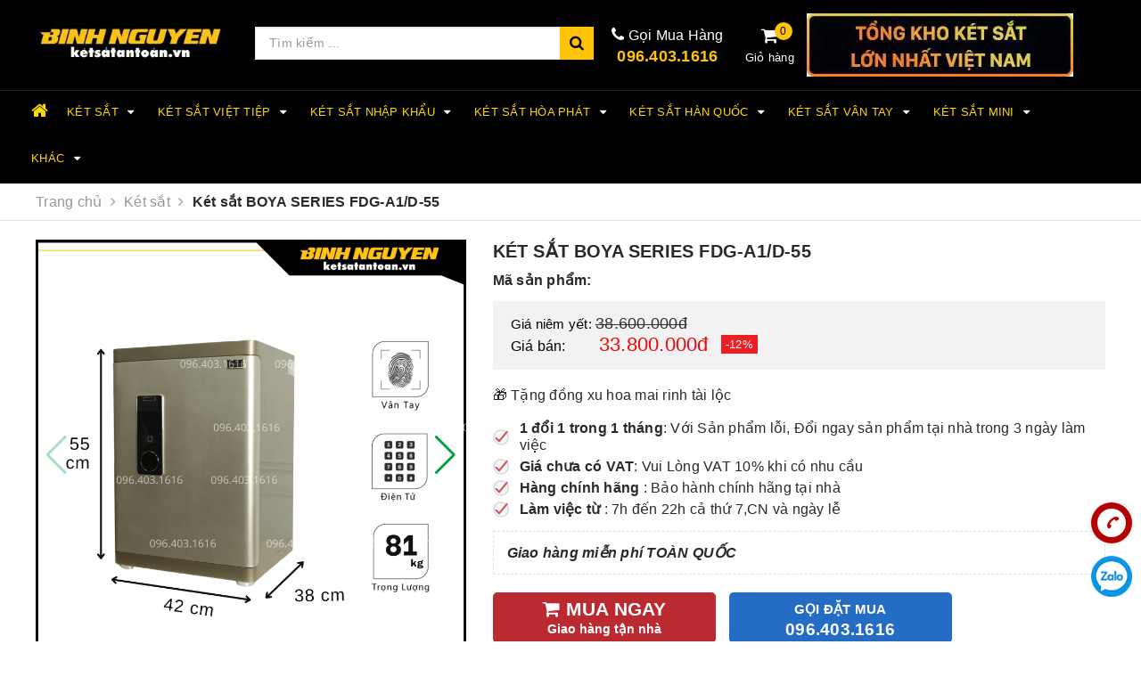

--- FILE ---
content_type: text/html; charset=utf-8
request_url: https://ketsatantoan.vn/ket-sat-boya-series-fdg-a1-d-55
body_size: 60577
content:
<!DOCTYPE html>
<html lang="vi">
	<head>
		<meta name="facebook-domain-verification" content="52caypn5r7pgmhdl1tlptyhjn7hrsi" />
		<meta name="p:domain_verify"content="5e8d7ba10daa4f72383d91fe97c01644"/>
		<meta charset="UTF-8" />
		<meta name="viewport" content="width=device-width, initial-scale=1, maximum-scale=1">	
		<meta name="p:domain_verify" content="5e8d7ba10daa4f72383d91fe97c01644"/>
		<meta name="google-site-verification" content="yrhCUd9qhQ0ryYOMJmUm9g78bFccBFSuhbZ8nEMovCg" />
		<title>
			Két sắt BOYA SERIES FDG-A1/D-55
			
			
		</title>
		<!-- ================= Page description ================== -->
		
		<meta name="description" content="L&#224; d&#242;ng sản phẩm nhập khẩu 100% từ Trung Quốc ♦ An to&#224;n &#160;&#160;♦&#160;&#160;C&#243; ngăn b&#237; mật&#160;&#160;♦&#160;Kh&#243;a m&#227; v&#226;n tay kết hợp&#160;điện tử cao cấp">
		
		<!-- ================= Meta ================== -->
		<meta name="keywords" content="Két sắt BOYA SERIES FDG-A1/D-55, Két sắt, Két sắt Bofa Safe nhập khẩu Trung Quốc Chính Hãng Giá Rẻ, Két sắt Nhập khẩu Chính Hãng Giá Rẻ, Két Sắt Bình Nguyên, ketsatantoan.vn"/>		

		
		<link rel="canonical" href="https://ketsatantoan.vn/ket-sat-boya-series-fdg-a1-d-55">
		

		<meta name='revisit-after' content='1 days' />
		<meta name="robots" content="noodp,index,follow" />
		<!-- ================= Favicon ================== -->
		
		<link rel="icon" href="//bizweb.dktcdn.net/100/328/237/themes/936259/assets/favicon.png?1767411776057" type="image/x-icon" />
		

		<!-- Facebook Open Graph meta tags -->
		
  <meta property="og:type" content="product">
  <meta property="og:title" content="K&#233;t sắt BOYA SERIES FDG-A1/D-55">
  
  <meta property="og:image" content="https://bizweb.dktcdn.net/thumb/grande/100/328/237/products/2-2e5c752d-04e5-4e1a-a90b-c10b44d5a2cd.png?v=1650274206747">
  <meta property="og:image:secure_url" content="https://bizweb.dktcdn.net/thumb/grande/100/328/237/products/2-2e5c752d-04e5-4e1a-a90b-c10b44d5a2cd.png?v=1650274206747">
  
  <meta property="og:image" content="https://bizweb.dktcdn.net/thumb/grande/100/328/237/products/3-0d9d9658-3459-4149-ade7-32deee75af8c.png?v=1650274206747">
  <meta property="og:image:secure_url" content="https://bizweb.dktcdn.net/thumb/grande/100/328/237/products/3-0d9d9658-3459-4149-ade7-32deee75af8c.png?v=1650274206747">
  
  <meta property="og:image" content="https://bizweb.dktcdn.net/thumb/grande/100/328/237/products/fdg-a1d-60-d-3d945904-1e8a-4c88-9d0d-713344cfed9b.png?v=1650274213987">
  <meta property="og:image:secure_url" content="https://bizweb.dktcdn.net/thumb/grande/100/328/237/products/fdg-a1d-60-d-3d945904-1e8a-4c88-9d0d-713344cfed9b.png?v=1650274213987">
  
  <meta property="og:price:amount" content="33.800.000đ">
  <meta property="og:price:currency" content="VND">


  <meta property="og:description" content="L&#224; d&#242;ng sản phẩm nhập khẩu 100% từ Trung Quốc ♦ An to&#224;n &#160;&#160;♦&#160;&#160;C&#243; ngăn b&#237; mật&#160;&#160;♦&#160;Kh&#243;a m&#227; v&#226;n tay kết hợp&#160;điện tử cao cấp">

  <meta property="og:url" content="https://ketsatantoan.vn/ket-sat-boya-series-fdg-a1-d-55">
  <meta property="og:site_name" content="Két Sắt Bình Nguyên">		

		


<script type="application/ld+json">
        {
        "@context": "http://schema.org",
        "@type": "BreadcrumbList",
        "itemListElement": 
        [
            {
                "@type": "ListItem",
                "position": 1,
                "item": 
                {
                  "@id": "https://ketsatantoan.vn",
                  "name": "Trang chủ"
                }
            },
      
            {
                "@type": "ListItem",
                "position": 2,
                "item": 
                {
                  "@id": "https://ketsatantoan.vn/ket-sat-boya-series-fdg-a1-d-55",
                  "name": "Két sắt BOYA SERIES FDG-A1/D-55"
                }
            }
      
        
      
      
      
      
    
        ]
        }
</script>


	
		<!-- Plugin CSS -->		

		<link rel="preload" as="style" type="text/css" href="//bizweb.dktcdn.net/100/328/237/themes/936259/assets/css1.css?1767411776057">
		<link href="//bizweb.dktcdn.net/100/328/237/themes/936259/assets/css1.css?1767411776057" rel="stylesheet" type="text/css" media="all" />

		<link rel="stylesheet" href="//maxcdn.bootstrapcdn.com/font-awesome/4.5.0/css/font-awesome.min.css">

		<link rel="preload" as="style" type="text/css" href="//bizweb.dktcdn.net/100/328/237/themes/936259/assets/css2.scss.css?1767411776057">
		<link href="//bizweb.dktcdn.net/100/328/237/themes/936259/assets/css2.scss.css?1767411776057" rel="stylesheet" type="text/css" media="all" />	

		<!-- Header JS -->	
		<script>
/*! jQuery v2.2.3 | (c) jQuery Foundation | jquery.org/license */ 
!function(a,b){"object"==typeof module&&"object"==typeof module.exports?module.exports=a.document?b(a,!0):function(a){if(!a.document)throw new Error("jQuery requires a window with a document");return b(a)}:b(a)}("undefined"!=typeof window?window:this,function(a,b){var c=[],d=a.document,e=c.slice,f=c.concat,g=c.push,h=c.indexOf,i={},j=i.toString,k=i.hasOwnProperty,l={},m="2.2.3",n=function(a,b){return new n.fn.init(a,b)},o=/^[\s\uFEFF\xA0]+|[\s\uFEFF\xA0]+$/g,p=/^-ms-/,q=/-([\da-z])/gi,r=function(a,b){return b.toUpperCase()};n.fn=n.prototype={jquery:m,constructor:n,selector:"",length:0,toArray:function(){return e.call(this)},get:function(a){return null!=a?0>a?this[a+this.length]:this[a]:e.call(this)},pushStack:function(a){var b=n.merge(this.constructor(),a);return b.prevObject=this,b.context=this.context,b},each:function(a){return n.each(this,a)},map:function(a){return this.pushStack(n.map(this,function(b,c){return a.call(b,c,b)}))},slice:function(){return this.pushStack(e.apply(this,arguments))},first:function(){return this.eq(0)},last:function(){return this.eq(-1)},eq:function(a){var b=this.length,c=+a+(0>a?b:0);return this.pushStack(c>=0&&b>c?[this[c]]:[])},end:function(){return this.prevObject||this.constructor()},push:g,sort:c.sort,splice:c.splice},n.extend=n.fn.extend=function(){var a,b,c,d,e,f,g=arguments[0]||{},h=1,i=arguments.length,j=!1;for("boolean"==typeof g&&(j=g,g=arguments[h]||{},h++),"object"==typeof g||n.isFunction(g)||(g={}),h===i&&(g=this,h--);i>h;h++)if(null!=(a=arguments[h]))for(b in a)c=g[b],d=a[b],g!==d&&(j&&d&&(n.isPlainObject(d)||(e=n.isArray(d)))?(e?(e=!1,f=c&&n.isArray(c)?c:[]):f=c&&n.isPlainObject(c)?c:{},g[b]=n.extend(j,f,d)):void 0!==d&&(g[b]=d));return g},n.extend({expando:"jQuery"+(m+Math.random()).replace(/\D/g,""),isReady:!0,error:function(a){throw new Error(a)},noop:function(){},isFunction:function(a){return"function"===n.type(a)},isArray:Array.isArray,isWindow:function(a){return null!=a&&a===a.window},isNumeric:function(a){var b=a&&a.toString();return!n.isArray(a)&&b-parseFloat(b)+1>=0},isPlainObject:function(a){var b;if("object"!==n.type(a)||a.nodeType||n.isWindow(a))return!1;if(a.constructor&&!k.call(a,"constructor")&&!k.call(a.constructor.prototype||{},"isPrototypeOf"))return!1;for(b in a);return void 0===b||k.call(a,b)},isEmptyObject:function(a){var b;for(b in a)return!1;return!0},type:function(a){return null==a?a+"":"object"==typeof a||"function"==typeof a?i[j.call(a)]||"object":typeof a},globalEval:function(a){var b,c=eval;a=n.trim(a),a&&(1===a.indexOf("use strict")?(b=d.createElement("script"),b.text=a,d.head.appendChild(b).parentNode.removeChild(b)):c(a))},camelCase:function(a){return a.replace(p,"ms-").replace(q,r)},nodeName:function(a,b){return a.nodeName&&a.nodeName.toLowerCase()===b.toLowerCase()},each:function(a,b){var c,d=0;if(s(a)){for(c=a.length;c>d;d++)if(b.call(a[d],d,a[d])===!1)break}else for(d in a)if(b.call(a[d],d,a[d])===!1)break;return a},trim:function(a){return null==a?"":(a+"").replace(o,"")},makeArray:function(a,b){var c=b||[];return null!=a&&(s(Object(a))?n.merge(c,"string"==typeof a?[a]:a):g.call(c,a)),c},inArray:function(a,b,c){return null==b?-1:h.call(b,a,c)},merge:function(a,b){for(var c=+b.length,d=0,e=a.length;c>d;d++)a[e++]=b[d];return a.length=e,a},grep:function(a,b,c){for(var d,e=[],f=0,g=a.length,h=!c;g>f;f++)d=!b(a[f],f),d!==h&&e.push(a[f]);return e},map:function(a,b,c){var d,e,g=0,h=[];if(s(a))for(d=a.length;d>g;g++)e=b(a[g],g,c),null!=e&&h.push(e);else for(g in a)e=b(a[g],g,c),null!=e&&h.push(e);return f.apply([],h)},guid:1,proxy:function(a,b){var c,d,f;return"string"==typeof b&&(c=a[b],b=a,a=c),n.isFunction(a)?(d=e.call(arguments,2),f=function(){return a.apply(b||this,d.concat(e.call(arguments)))},f.guid=a.guid=a.guid||n.guid++,f):void 0},now:Date.now,support:l}),"function"==typeof Symbol&&(n.fn[Symbol.iterator]=c[Symbol.iterator]),n.each("Boolean Number String Function Array Date RegExp Object Error Symbol".split(" "),function(a,b){i["[object "+b+"]"]=b.toLowerCase()});function s(a){var b=!!a&&"length"in a&&a.length,c=n.type(a);return"function"===c||n.isWindow(a)?!1:"array"===c||0===b||"number"==typeof b&&b>0&&b-1 in a}var t=function(a){var b,c,d,e,f,g,h,i,j,k,l,m,n,o,p,q,r,s,t,u="sizzle"+1*new Date,v=a.document,w=0,x=0,y=ga(),z=ga(),A=ga(),B=function(a,b){return a===b&&(l=!0),0},C=1<<31,D={}.hasOwnProperty,E=[],F=E.pop,G=E.push,H=E.push,I=E.slice,J=function(a,b){for(var c=0,d=a.length;d>c;c++)if(a[c]===b)return c;return-1},K="checked|selected|async|autofocus|autoplay|controls|defer|disabled|hidden|ismap|loop|multiple|open|readonly|required|scoped",L="[\\x20\\t\\r\\n\\f]",M="(?:\\\\.|[\\w-]|[^\\x00-\\xa0])+",N="\\["+L+"*("+M+")(?:"+L+"*([*^$|!~]?=)"+L+"*(?:'((?:\\\\.|[^\\\\'])*)'|\"((?:\\\\.|[^\\\\\"])*)\"|("+M+"))|)"+L+"*\\]",O=":("+M+")(?:\\((('((?:\\\\.|[^\\\\'])*)'|\"((?:\\\\.|[^\\\\\"])*)\")|((?:\\\\.|[^\\\\()[\\]]|"+N+")*)|.*)\\)|)",P=new RegExp(L+"+","g"),Q=new RegExp("^"+L+"+|((?:^|[^\\\\])(?:\\\\.)*)"+L+"+$","g"),R=new RegExp("^"+L+"*,"+L+"*"),S=new RegExp("^"+L+"*([>+~]|"+L+")"+L+"*"),T=new RegExp("="+L+"*([^\\]'\"]*?)"+L+"*\\]","g"),U=new RegExp(O),V=new RegExp("^"+M+"$"),W={ID:new RegExp("^#("+M+")"),CLASS:new RegExp("^\\.("+M+")"),TAG:new RegExp("^("+M+"|[*])"),ATTR:new RegExp("^"+N),PSEUDO:new RegExp("^"+O),CHILD:new RegExp("^:(only|first|last|nth|nth-last)-(child|of-type)(?:\\("+L+"*(even|odd|(([+-]|)(\\d*)n|)"+L+"*(?:([+-]|)"+L+"*(\\d+)|))"+L+"*\\)|)","i"),bool:new RegExp("^(?:"+K+")$","i"),needsContext:new RegExp("^"+L+"*[>+~]|:(even|odd|eq|gt|lt|nth|first|last)(?:\\("+L+"*((?:-\\d)?\\d*)"+L+"*\\)|)(?=[^-]|$)","i")},X=/^(?:input|select|textarea|button)$/i,Y=/^h\d$/i,Z=/^[^{]+\{\s*\[native \w/,$=/^(?:#([\w-]+)|(\w+)|\.([\w-]+))$/,_=/[+~]/,aa=/'|\\/g,ba=new RegExp("\\\\([\\da-f]{1,6}"+L+"?|("+L+")|.)","ig"),ca=function(a,b,c){var d="0x"+b-65536;return d!==d||c?b:0>d?String.fromCharCode(d+65536):String.fromCharCode(d>>10|55296,1023&d|56320)},da=function(){m()};try{H.apply(E=I.call(v.childNodes),v.childNodes),E[v.childNodes.length].nodeType}catch(ea){H={apply:E.length?function(a,b){G.apply(a,I.call(b))}:function(a,b){var c=a.length,d=0;while(a[c++]=b[d++]);a.length=c-1}}}function fa(a,b,d,e){var f,h,j,k,l,o,r,s,w=b&&b.ownerDocument,x=b?b.nodeType:9;if(d=d||[],"string"!=typeof a||!a||1!==x&&9!==x&&11!==x)return d;if(!e&&((b?b.ownerDocument||b:v)!==n&&m(b),b=b||n,p)){if(11!==x&&(o=$.exec(a)))if(f=o[1]){if(9===x){if(!(j=b.getElementById(f)))return d;if(j.id===f)return d.push(j),d}else if(w&&(j=w.getElementById(f))&&t(b,j)&&j.id===f)return d.push(j),d}else{if(o[2])return H.apply(d,b.getElementsByTagName(a)),d;if((f=o[3])&&c.getElementsByClassName&&b.getElementsByClassName)return H.apply(d,b.getElementsByClassName(f)),d}if(c.qsa&&!A[a+" "]&&(!q||!q.test(a))){if(1!==x)w=b,s=a;else if("object"!==b.nodeName.toLowerCase()){(k=b.getAttribute("id"))?k=k.replace(aa,"\\$&"):b.setAttribute("id",k=u),r=g(a),h=r.length,l=V.test(k)?"#"+k:"[id='"+k+"']";while(h--)r[h]=l+" "+qa(r[h]);s=r.join(","),w=_.test(a)&&oa(b.parentNode)||b}if(s)try{return H.apply(d,w.querySelectorAll(s)),d}catch(y){}finally{k===u&&b.removeAttribute("id")}}}return i(a.replace(Q,"$1"),b,d,e)}function ga(){var a=[];function b(c,e){return a.push(c+" ")>d.cacheLength&&delete b[a.shift()],b[c+" "]=e}return b}function ha(a){return a[u]=!0,a}function ia(a){var b=n.createElement("div");try{return!!a(b)}catch(c){return!1}finally{b.parentNode&&b.parentNode.removeChild(b),b=null}}function ja(a,b){var c=a.split("|"),e=c.length;while(e--)d.attrHandle[c[e]]=b}function ka(a,b){var c=b&&a,d=c&&1===a.nodeType&&1===b.nodeType&&(~b.sourceIndex||C)-(~a.sourceIndex||C);if(d)return d;if(c)while(c=c.nextSibling)if(c===b)return-1;return a?1:-1}function la(a){return function(b){var c=b.nodeName.toLowerCase();return"input"===c&&b.type===a}}function ma(a){return function(b){var c=b.nodeName.toLowerCase();return("input"===c||"button"===c)&&b.type===a}}function na(a){return ha(function(b){return b=+b,ha(function(c,d){var e,f=a([],c.length,b),g=f.length;while(g--)c[e=f[g]]&&(c[e]=!(d[e]=c[e]))})})}function oa(a){return a&&"undefined"!=typeof a.getElementsByTagName&&a}c=fa.support={},f=fa.isXML=function(a){var b=a&&(a.ownerDocument||a).documentElement;return b?"HTML"!==b.nodeName:!1},m=fa.setDocument=function(a){var b,e,g=a?a.ownerDocument||a:v;return g!==n&&9===g.nodeType&&g.documentElement?(n=g,o=n.documentElement,p=!f(n),(e=n.defaultView)&&e.top!==e&&(e.addEventListener?e.addEventListener("unload",da,!1):e.attachEvent&&e.attachEvent("onunload",da)),c.attributes=ia(function(a){return a.className="i",!a.getAttribute("className")}),c.getElementsByTagName=ia(function(a){return a.appendChild(n.createComment("")),!a.getElementsByTagName("*").length}),c.getElementsByClassName=Z.test(n.getElementsByClassName),c.getById=ia(function(a){return o.appendChild(a).id=u,!n.getElementsByName||!n.getElementsByName(u).length}),c.getById?(d.find.ID=function(a,b){if("undefined"!=typeof b.getElementById&&p){var c=b.getElementById(a);return c?[c]:[]}},d.filter.ID=function(a){var b=a.replace(ba,ca);return function(a){return a.getAttribute("id")===b}}):(delete d.find.ID,d.filter.ID=function(a){var b=a.replace(ba,ca);return function(a){var c="undefined"!=typeof a.getAttributeNode&&a.getAttributeNode("id");return c&&c.value===b}}),d.find.TAG=c.getElementsByTagName?function(a,b){return"undefined"!=typeof b.getElementsByTagName?b.getElementsByTagName(a):c.qsa?b.querySelectorAll(a):void 0}:function(a,b){var c,d=[],e=0,f=b.getElementsByTagName(a);if("*"===a){while(c=f[e++])1===c.nodeType&&d.push(c);return d}return f},d.find.CLASS=c.getElementsByClassName&&function(a,b){return"undefined"!=typeof b.getElementsByClassName&&p?b.getElementsByClassName(a):void 0},r=[],q=[],(c.qsa=Z.test(n.querySelectorAll))&&(ia(function(a){o.appendChild(a).innerHTML="<a id='"+u+"'></a><select id='"+u+"-\r\\' msallowcapture=''><option selected=''></option></select>",a.querySelectorAll("[msallowcapture^='']").length&&q.push("[*^$]="+L+"*(?:''|\"\")"),a.querySelectorAll("[selected]").length||q.push("\\["+L+"*(?:value|"+K+")"),a.querySelectorAll("[id~="+u+"-]").length||q.push("~="),a.querySelectorAll(":checked").length||q.push(":checked"),a.querySelectorAll("a#"+u+"+*").length||q.push(".#.+[+~]")}),ia(function(a){var b=n.createElement("input");b.setAttribute("type","hidden"),a.appendChild(b).setAttribute("name","D"),a.querySelectorAll("[name=d]").length&&q.push("name"+L+"*[*^$|!~]?="),a.querySelectorAll(":enabled").length||q.push(":enabled",":disabled"),a.querySelectorAll("*,:x"),q.push(",.*:")})),(c.matchesSelector=Z.test(s=o.matches||o.webkitMatchesSelector||o.mozMatchesSelector||o.oMatchesSelector||o.msMatchesSelector))&&ia(function(a){c.disconnectedMatch=s.call(a,"div"),s.call(a,"[s!='']:x"),r.push("!=",O)}),q=q.length&&new RegExp(q.join("|")),r=r.length&&new RegExp(r.join("|")),b=Z.test(o.compareDocumentPosition),t=b||Z.test(o.contains)?function(a,b){var c=9===a.nodeType?a.documentElement:a,d=b&&b.parentNode;return a===d||!(!d||1!==d.nodeType||!(c.contains?c.contains(d):a.compareDocumentPosition&&16&a.compareDocumentPosition(d)))}:function(a,b){if(b)while(b=b.parentNode)if(b===a)return!0;return!1},B=b?function(a,b){if(a===b)return l=!0,0;var d=!a.compareDocumentPosition-!b.compareDocumentPosition;return d?d:(d=(a.ownerDocument||a)===(b.ownerDocument||b)?a.compareDocumentPosition(b):1,1&d||!c.sortDetached&&b.compareDocumentPosition(a)===d?a===n||a.ownerDocument===v&&t(v,a)?-1:b===n||b.ownerDocument===v&&t(v,b)?1:k?J(k,a)-J(k,b):0:4&d?-1:1)}:function(a,b){if(a===b)return l=!0,0;var c,d=0,e=a.parentNode,f=b.parentNode,g=[a],h=[b];if(!e||!f)return a===n?-1:b===n?1:e?-1:f?1:k?J(k,a)-J(k,b):0;if(e===f)return ka(a,b);c=a;while(c=c.parentNode)g.unshift(c);c=b;while(c=c.parentNode)h.unshift(c);while(g[d]===h[d])d++;return d?ka(g[d],h[d]):g[d]===v?-1:h[d]===v?1:0},n):n},fa.matches=function(a,b){return fa(a,null,null,b)},fa.matchesSelector=function(a,b){if((a.ownerDocument||a)!==n&&m(a),b=b.replace(T,"='$1']"),c.matchesSelector&&p&&!A[b+" "]&&(!r||!r.test(b))&&(!q||!q.test(b)))try{var d=s.call(a,b);if(d||c.disconnectedMatch||a.document&&11!==a.document.nodeType)return d}catch(e){}return fa(b,n,null,[a]).length>0},fa.contains=function(a,b){return(a.ownerDocument||a)!==n&&m(a),t(a,b)},fa.attr=function(a,b){(a.ownerDocument||a)!==n&&m(a);var e=d.attrHandle[b.toLowerCase()],f=e&&D.call(d.attrHandle,b.toLowerCase())?e(a,b,!p):void 0;return void 0!==f?f:c.attributes||!p?a.getAttribute(b):(f=a.getAttributeNode(b))&&f.specified?f.value:null},fa.error=function(a){throw new Error("Syntax error, unrecognized expression: "+a)},fa.uniqueSort=function(a){var b,d=[],e=0,f=0;if(l=!c.detectDuplicates,k=!c.sortStable&&a.slice(0),a.sort(B),l){while(b=a[f++])b===a[f]&&(e=d.push(f));while(e--)a.splice(d[e],1)}return k=null,a},e=fa.getText=function(a){var b,c="",d=0,f=a.nodeType;if(f){if(1===f||9===f||11===f){if("string"==typeof a.textContent)return a.textContent;for(a=a.firstChild;a;a=a.nextSibling)c+=e(a)}else if(3===f||4===f)return a.nodeValue}else while(b=a[d++])c+=e(b);return c},d=fa.selectors={cacheLength:50,createPseudo:ha,match:W,attrHandle:{},find:{},relative:{">":{dir:"parentNode",first:!0}," ":{dir:"parentNode"},"+":{dir:"previousSibling",first:!0},"~":{dir:"previousSibling"}},preFilter:{ATTR:function(a){return a[1]=a[1].replace(ba,ca),a[3]=(a[3]||a[4]||a[5]||"").replace(ba,ca),"~="===a[2]&&(a[3]=" "+a[3]+" "),a.slice(0,4)},CHILD:function(a){return a[1]=a[1].toLowerCase(),"nth"===a[1].slice(0,3)?(a[3]||fa.error(a[0]),a[4]=+(a[4]?a[5]+(a[6]||1):2*("even"===a[3]||"odd"===a[3])),a[5]=+(a[7]+a[8]||"odd"===a[3])):a[3]&&fa.error(a[0]),a},PSEUDO:function(a){var b,c=!a[6]&&a[2];return W.CHILD.test(a[0])?null:(a[3]?a[2]=a[4]||a[5]||"":c&&U.test(c)&&(b=g(c,!0))&&(b=c.indexOf(")",c.length-b)-c.length)&&(a[0]=a[0].slice(0,b),a[2]=c.slice(0,b)),a.slice(0,3))}},filter:{TAG:function(a){var b=a.replace(ba,ca).toLowerCase();return"*"===a?function(){return!0}:function(a){return a.nodeName&&a.nodeName.toLowerCase()===b}},CLASS:function(a){var b=y[a+" "];return b||(b=new RegExp("(^|"+L+")"+a+"("+L+"|$)"))&&y(a,function(a){return b.test("string"==typeof a.className&&a.className||"undefined"!=typeof a.getAttribute&&a.getAttribute("class")||"")})},ATTR:function(a,b,c){return function(d){var e=fa.attr(d,a);return null==e?"!="===b:b?(e+="","="===b?e===c:"!="===b?e!==c:"^="===b?c&&0===e.indexOf(c):"*="===b?c&&e.indexOf(c)>-1:"$="===b?c&&e.slice(-c.length)===c:"~="===b?(" "+e.replace(P," ")+" ").indexOf(c)>-1:"|="===b?e===c||e.slice(0,c.length+1)===c+"-":!1):!0}},CHILD:function(a,b,c,d,e){var f="nth"!==a.slice(0,3),g="last"!==a.slice(-4),h="of-type"===b;return 1===d&&0===e?function(a){return!!a.parentNode}:function(b,c,i){var j,k,l,m,n,o,p=f!==g?"nextSibling":"previousSibling",q=b.parentNode,r=h&&b.nodeName.toLowerCase(),s=!i&&!h,t=!1;if(q){if(f){while(p){m=b;while(m=m[p])if(h?m.nodeName.toLowerCase()===r:1===m.nodeType)return!1;o=p="only"===a&&!o&&"nextSibling"}return!0}if(o=[g?q.firstChild:q.lastChild],g&&s){m=q,l=m[u]||(m[u]={}),k=l[m.uniqueID]||(l[m.uniqueID]={}),j=k[a]||[],n=j[0]===w&&j[1],t=n&&j[2],m=n&&q.childNodes[n];while(m=++n&&m&&m[p]||(t=n=0)||o.pop())if(1===m.nodeType&&++t&&m===b){k[a]=[w,n,t];break}}else if(s&&(m=b,l=m[u]||(m[u]={}),k=l[m.uniqueID]||(l[m.uniqueID]={}),j=k[a]||[],n=j[0]===w&&j[1],t=n),t===!1)while(m=++n&&m&&m[p]||(t=n=0)||o.pop())if((h?m.nodeName.toLowerCase()===r:1===m.nodeType)&&++t&&(s&&(l=m[u]||(m[u]={}),k=l[m.uniqueID]||(l[m.uniqueID]={}),k[a]=[w,t]),m===b))break;return t-=e,t===d||t%d===0&&t/d>=0}}},PSEUDO:function(a,b){var c,e=d.pseudos[a]||d.setFilters[a.toLowerCase()]||fa.error("unsupported pseudo: "+a);return e[u]?e(b):e.length>1?(c=[a,a,"",b],d.setFilters.hasOwnProperty(a.toLowerCase())?ha(function(a,c){var d,f=e(a,b),g=f.length;while(g--)d=J(a,f[g]),a[d]=!(c[d]=f[g])}):function(a){return e(a,0,c)}):e}},pseudos:{not:ha(function(a){var b=[],c=[],d=h(a.replace(Q,"$1"));return d[u]?ha(function(a,b,c,e){var f,g=d(a,null,e,[]),h=a.length;while(h--)(f=g[h])&&(a[h]=!(b[h]=f))}):function(a,e,f){return b[0]=a,d(b,null,f,c),b[0]=null,!c.pop()}}),has:ha(function(a){return function(b){return fa(a,b).length>0}}),contains:ha(function(a){return a=a.replace(ba,ca),function(b){return(b.textContent||b.innerText||e(b)).indexOf(a)>-1}}),lang:ha(function(a){return V.test(a||"")||fa.error("unsupported lang: "+a),a=a.replace(ba,ca).toLowerCase(),function(b){var c;do if(c=p?b.lang:b.getAttribute("xml:lang")||b.getAttribute("lang"))return c=c.toLowerCase(),c===a||0===c.indexOf(a+"-");while((b=b.parentNode)&&1===b.nodeType);return!1}}),target:function(b){var c=a.location&&a.location.hash;return c&&c.slice(1)===b.id},root:function(a){return a===o},focus:function(a){return a===n.activeElement&&(!n.hasFocus||n.hasFocus())&&!!(a.type||a.href||~a.tabIndex)},enabled:function(a){return a.disabled===!1},disabled:function(a){return a.disabled===!0},checked:function(a){var b=a.nodeName.toLowerCase();return"input"===b&&!!a.checked||"option"===b&&!!a.selected},selected:function(a){return a.parentNode&&a.parentNode.selectedIndex,a.selected===!0},empty:function(a){for(a=a.firstChild;a;a=a.nextSibling)if(a.nodeType<6)return!1;return!0},parent:function(a){return!d.pseudos.empty(a)},header:function(a){return Y.test(a.nodeName)},input:function(a){return X.test(a.nodeName)},button:function(a){var b=a.nodeName.toLowerCase();return"input"===b&&"button"===a.type||"button"===b},text:function(a){var b;return"input"===a.nodeName.toLowerCase()&&"text"===a.type&&(null==(b=a.getAttribute("type"))||"text"===b.toLowerCase())},first:na(function(){return[0]}),last:na(function(a,b){return[b-1]}),eq:na(function(a,b,c){return[0>c?c+b:c]}),even:na(function(a,b){for(var c=0;b>c;c+=2)a.push(c);return a}),odd:na(function(a,b){for(var c=1;b>c;c+=2)a.push(c);return a}),lt:na(function(a,b,c){for(var d=0>c?c+b:c;--d>=0;)a.push(d);return a}),gt:na(function(a,b,c){for(var d=0>c?c+b:c;++d<b;)a.push(d);return a})}},d.pseudos.nth=d.pseudos.eq;for(b in{radio:!0,checkbox:!0,file:!0,password:!0,image:!0})d.pseudos[b]=la(b);for(b in{submit:!0,reset:!0})d.pseudos[b]=ma(b);function pa(){}pa.prototype=d.filters=d.pseudos,d.setFilters=new pa,g=fa.tokenize=function(a,b){var c,e,f,g,h,i,j,k=z[a+" "];if(k)return b?0:k.slice(0);h=a,i=[],j=d.preFilter;while(h){c&&!(e=R.exec(h))||(e&&(h=h.slice(e[0].length)||h),i.push(f=[])),c=!1,(e=S.exec(h))&&(c=e.shift(),f.push({value:c,type:e[0].replace(Q," ")}),h=h.slice(c.length));for(g in d.filter)!(e=W[g].exec(h))||j[g]&&!(e=j[g](e))||(c=e.shift(),f.push({value:c,type:g,matches:e}),h=h.slice(c.length));if(!c)break}return b?h.length:h?fa.error(a):z(a,i).slice(0)};function qa(a){for(var b=0,c=a.length,d="";c>b;b++)d+=a[b].value;return d}function ra(a,b,c){var d=b.dir,e=c&&"parentNode"===d,f=x++;return b.first?function(b,c,f){while(b=b[d])if(1===b.nodeType||e)return a(b,c,f)}:function(b,c,g){var h,i,j,k=[w,f];if(g){while(b=b[d])if((1===b.nodeType||e)&&a(b,c,g))return!0}else while(b=b[d])if(1===b.nodeType||e){if(j=b[u]||(b[u]={}),i=j[b.uniqueID]||(j[b.uniqueID]={}),(h=i[d])&&h[0]===w&&h[1]===f)return k[2]=h[2];if(i[d]=k,k[2]=a(b,c,g))return!0}}}function sa(a){return a.length>1?function(b,c,d){var e=a.length;while(e--)if(!a[e](b,c,d))return!1;return!0}:a[0]}function ta(a,b,c){for(var d=0,e=b.length;e>d;d++)fa(a,b[d],c);return c}function ua(a,b,c,d,e){for(var f,g=[],h=0,i=a.length,j=null!=b;i>h;h++)(f=a[h])&&(c&&!c(f,d,e)||(g.push(f),j&&b.push(h)));return g}function va(a,b,c,d,e,f){return d&&!d[u]&&(d=va(d)),e&&!e[u]&&(e=va(e,f)),ha(function(f,g,h,i){var j,k,l,m=[],n=[],o=g.length,p=f||ta(b||"*",h.nodeType?[h]:h,[]),q=!a||!f&&b?p:ua(p,m,a,h,i),r=c?e||(f?a:o||d)?[]:g:q;if(c&&c(q,r,h,i),d){j=ua(r,n),d(j,[],h,i),k=j.length;while(k--)(l=j[k])&&(r[n[k]]=!(q[n[k]]=l))}if(f){if(e||a){if(e){j=[],k=r.length;while(k--)(l=r[k])&&j.push(q[k]=l);e(null,r=[],j,i)}k=r.length;while(k--)(l=r[k])&&(j=e?J(f,l):m[k])>-1&&(f[j]=!(g[j]=l))}}else r=ua(r===g?r.splice(o,r.length):r),e?e(null,g,r,i):H.apply(g,r)})}function wa(a){for(var b,c,e,f=a.length,g=d.relative[a[0].type],h=g||d.relative[" "],i=g?1:0,k=ra(function(a){return a===b},h,!0),l=ra(function(a){return J(b,a)>-1},h,!0),m=[function(a,c,d){var e=!g&&(d||c!==j)||((b=c).nodeType?k(a,c,d):l(a,c,d));return b=null,e}];f>i;i++)if(c=d.relative[a[i].type])m=[ra(sa(m),c)];else{if(c=d.filter[a[i].type].apply(null,a[i].matches),c[u]){for(e=++i;f>e;e++)if(d.relative[a[e].type])break;return va(i>1&&sa(m),i>1&&qa(a.slice(0,i-1).concat({value:" "===a[i-2].type?"*":""})).replace(Q,"$1"),c,e>i&&wa(a.slice(i,e)),f>e&&wa(a=a.slice(e)),f>e&&qa(a))}m.push(c)}return sa(m)}function xa(a,b){var c=b.length>0,e=a.length>0,f=function(f,g,h,i,k){var l,o,q,r=0,s="0",t=f&&[],u=[],v=j,x=f||e&&d.find.TAG("*",k),y=w+=null==v?1:Math.random()||.1,z=x.length;for(k&&(j=g===n||g||k);s!==z&&null!=(l=x[s]);s++){if(e&&l){o=0,g||l.ownerDocument===n||(m(l),h=!p);while(q=a[o++])if(q(l,g||n,h)){i.push(l);break}k&&(w=y)}c&&((l=!q&&l)&&r--,f&&t.push(l))}if(r+=s,c&&s!==r){o=0;while(q=b[o++])q(t,u,g,h);if(f){if(r>0)while(s--)t[s]||u[s]||(u[s]=F.call(i));u=ua(u)}H.apply(i,u),k&&!f&&u.length>0&&r+b.length>1&&fa.uniqueSort(i)}return k&&(w=y,j=v),t};return c?ha(f):f}return h=fa.compile=function(a,b){var c,d=[],e=[],f=A[a+" "];if(!f){b||(b=g(a)),c=b.length;while(c--)f=wa(b[c]),f[u]?d.push(f):e.push(f);f=A(a,xa(e,d)),f.selector=a}return f},i=fa.select=function(a,b,e,f){var i,j,k,l,m,n="function"==typeof a&&a,o=!f&&g(a=n.selector||a);if(e=e||[],1===o.length){if(j=o[0]=o[0].slice(0),j.length>2&&"ID"===(k=j[0]).type&&c.getById&&9===b.nodeType&&p&&d.relative[j[1].type]){if(b=(d.find.ID(k.matches[0].replace(ba,ca),b)||[])[0],!b)return e;n&&(b=b.parentNode),a=a.slice(j.shift().value.length)}i=W.needsContext.test(a)?0:j.length;while(i--){if(k=j[i],d.relative[l=k.type])break;if((m=d.find[l])&&(f=m(k.matches[0].replace(ba,ca),_.test(j[0].type)&&oa(b.parentNode)||b))){if(j.splice(i,1),a=f.length&&qa(j),!a)return H.apply(e,f),e;break}}}return(n||h(a,o))(f,b,!p,e,!b||_.test(a)&&oa(b.parentNode)||b),e},c.sortStable=u.split("").sort(B).join("")===u,c.detectDuplicates=!!l,m(),c.sortDetached=ia(function(a){return 1&a.compareDocumentPosition(n.createElement("div"))}),ia(function(a){return a.innerHTML="<a href='#'></a>","#"===a.firstChild.getAttribute("href")})||ja("type|href|height|width",function(a,b,c){return c?void 0:a.getAttribute(b,"type"===b.toLowerCase()?1:2)}),c.attributes&&ia(function(a){return a.innerHTML="<input/>",a.firstChild.setAttribute("value",""),""===a.firstChild.getAttribute("value")})||ja("value",function(a,b,c){return c||"input"!==a.nodeName.toLowerCase()?void 0:a.defaultValue}),ia(function(a){return null==a.getAttribute("disabled")})||ja(K,function(a,b,c){var d;return c?void 0:a[b]===!0?b.toLowerCase():(d=a.getAttributeNode(b))&&d.specified?d.value:null}),fa}(a);n.find=t,n.expr=t.selectors,n.expr[":"]=n.expr.pseudos,n.uniqueSort=n.unique=t.uniqueSort,n.text=t.getText,n.isXMLDoc=t.isXML,n.contains=t.contains;var u=function(a,b,c){var d=[],e=void 0!==c;while((a=a[b])&&9!==a.nodeType)if(1===a.nodeType){if(e&&n(a).is(c))break;d.push(a)}return d},v=function(a,b){for(var c=[];a;a=a.nextSibling)1===a.nodeType&&a!==b&&c.push(a);return c},w=n.expr.match.needsContext,x=/^<([\w-]+)\s*\/?>(?:<\/\1>|)$/,y=/^.[^:#\[\.,]*$/;function z(a,b,c){if(n.isFunction(b))return n.grep(a,function(a,d){return!!b.call(a,d,a)!==c});if(b.nodeType)return n.grep(a,function(a){return a===b!==c});if("string"==typeof b){if(y.test(b))return n.filter(b,a,c);b=n.filter(b,a)}return n.grep(a,function(a){return h.call(b,a)>-1!==c})}n.filter=function(a,b,c){var d=b[0];return c&&(a=":not("+a+")"),1===b.length&&1===d.nodeType?n.find.matchesSelector(d,a)?[d]:[]:n.find.matches(a,n.grep(b,function(a){return 1===a.nodeType}))},n.fn.extend({find:function(a){var b,c=this.length,d=[],e=this;if("string"!=typeof a)return this.pushStack(n(a).filter(function(){for(b=0;c>b;b++)if(n.contains(e[b],this))return!0}));for(b=0;c>b;b++)n.find(a,e[b],d);return d=this.pushStack(c>1?n.unique(d):d),d.selector=this.selector?this.selector+" "+a:a,d},filter:function(a){return this.pushStack(z(this,a||[],!1))},not:function(a){return this.pushStack(z(this,a||[],!0))},is:function(a){return!!z(this,"string"==typeof a&&w.test(a)?n(a):a||[],!1).length}});var A,B=/^(?:\s*(<[\w\W]+>)[^>]*|#([\w-]*))$/,C=n.fn.init=function(a,b,c){var e,f;if(!a)return this;if(c=c||A,"string"==typeof a){if(e="<"===a[0]&&">"===a[a.length-1]&&a.length>=3?[null,a,null]:B.exec(a),!e||!e[1]&&b)return!b||b.jquery?(b||c).find(a):this.constructor(b).find(a);if(e[1]){if(b=b instanceof n?b[0]:b,n.merge(this,n.parseHTML(e[1],b&&b.nodeType?b.ownerDocument||b:d,!0)),x.test(e[1])&&n.isPlainObject(b))for(e in b)n.isFunction(this[e])?this[e](b[e]):this.attr(e,b[e]);return this}return f=d.getElementById(e[2]),f&&f.parentNode&&(this.length=1,this[0]=f),this.context=d,this.selector=a,this}return a.nodeType?(this.context=this[0]=a,this.length=1,this):n.isFunction(a)?void 0!==c.ready?c.ready(a):a(n):(void 0!==a.selector&&(this.selector=a.selector,this.context=a.context),n.makeArray(a,this))};C.prototype=n.fn,A=n(d);var D=/^(?:parents|prev(?:Until|All))/,E={children:!0,contents:!0,next:!0,prev:!0};n.fn.extend({has:function(a){var b=n(a,this),c=b.length;return this.filter(function(){for(var a=0;c>a;a++)if(n.contains(this,b[a]))return!0})},closest:function(a,b){for(var c,d=0,e=this.length,f=[],g=w.test(a)||"string"!=typeof a?n(a,b||this.context):0;e>d;d++)for(c=this[d];c&&c!==b;c=c.parentNode)if(c.nodeType<11&&(g?g.index(c)>-1:1===c.nodeType&&n.find.matchesSelector(c,a))){f.push(c);break}return this.pushStack(f.length>1?n.uniqueSort(f):f)},index:function(a){return a?"string"==typeof a?h.call(n(a),this[0]):h.call(this,a.jquery?a[0]:a):this[0]&&this[0].parentNode?this.first().prevAll().length:-1},add:function(a,b){return this.pushStack(n.uniqueSort(n.merge(this.get(),n(a,b))))},addBack:function(a){return this.add(null==a?this.prevObject:this.prevObject.filter(a))}});function F(a,b){while((a=a[b])&&1!==a.nodeType);return a}n.each({parent:function(a){var b=a.parentNode;return b&&11!==b.nodeType?b:null},parents:function(a){return u(a,"parentNode")},parentsUntil:function(a,b,c){return u(a,"parentNode",c)},next:function(a){return F(a,"nextSibling")},prev:function(a){return F(a,"previousSibling")},nextAll:function(a){return u(a,"nextSibling")},prevAll:function(a){return u(a,"previousSibling")},nextUntil:function(a,b,c){return u(a,"nextSibling",c)},prevUntil:function(a,b,c){return u(a,"previousSibling",c)},siblings:function(a){return v((a.parentNode||{}).firstChild,a)},children:function(a){return v(a.firstChild)},contents:function(a){return a.contentDocument||n.merge([],a.childNodes)}},function(a,b){n.fn[a]=function(c,d){var e=n.map(this,b,c);return"Until"!==a.slice(-5)&&(d=c),d&&"string"==typeof d&&(e=n.filter(d,e)),this.length>1&&(E[a]||n.uniqueSort(e),D.test(a)&&e.reverse()),this.pushStack(e)}});var G=/\S+/g;function H(a){var b={};return n.each(a.match(G)||[],function(a,c){b[c]=!0}),b}n.Callbacks=function(a){a="string"==typeof a?H(a):n.extend({},a);var b,c,d,e,f=[],g=[],h=-1,i=function(){for(e=a.once,d=b=!0;g.length;h=-1){c=g.shift();while(++h<f.length)f[h].apply(c[0],c[1])===!1&&a.stopOnFalse&&(h=f.length,c=!1)}a.memory||(c=!1),b=!1,e&&(f=c?[]:"")},j={add:function(){return f&&(c&&!b&&(h=f.length-1,g.push(c)),function d(b){n.each(b,function(b,c){n.isFunction(c)?a.unique&&j.has(c)||f.push(c):c&&c.length&&"string"!==n.type(c)&&d(c)})}(arguments),c&&!b&&i()),this},remove:function(){return n.each(arguments,function(a,b){var c;while((c=n.inArray(b,f,c))>-1)f.splice(c,1),h>=c&&h--}),this},has:function(a){return a?n.inArray(a,f)>-1:f.length>0},empty:function(){return f&&(f=[]),this},disable:function(){return e=g=[],f=c="",this},disabled:function(){return!f},lock:function(){return e=g=[],c||(f=c=""),this},locked:function(){return!!e},fireWith:function(a,c){return e||(c=c||[],c=[a,c.slice?c.slice():c],g.push(c),b||i()),this},fire:function(){return j.fireWith(this,arguments),this},fired:function(){return!!d}};return j},n.extend({Deferred:function(a){var b=[["resolve","done",n.Callbacks("once memory"),"resolved"],["reject","fail",n.Callbacks("once memory"),"rejected"],["notify","progress",n.Callbacks("memory")]],c="pending",d={state:function(){return c},always:function(){return e.done(arguments).fail(arguments),this},then:function(){var a=arguments;return n.Deferred(function(c){n.each(b,function(b,f){var g=n.isFunction(a[b])&&a[b];e[f[1]](function(){var a=g&&g.apply(this,arguments);a&&n.isFunction(a.promise)?a.promise().progress(c.notify).done(c.resolve).fail(c.reject):c[f[0]+"With"](this===d?c.promise():this,g?[a]:arguments)})}),a=null}).promise()},promise:function(a){return null!=a?n.extend(a,d):d}},e={};return d.pipe=d.then,n.each(b,function(a,f){var g=f[2],h=f[3];d[f[1]]=g.add,h&&g.add(function(){c=h},b[1^a][2].disable,b[2][2].lock),e[f[0]]=function(){return e[f[0]+"With"](this===e?d:this,arguments),this},e[f[0]+"With"]=g.fireWith}),d.promise(e),a&&a.call(e,e),e},when:function(a){var b=0,c=e.call(arguments),d=c.length,f=1!==d||a&&n.isFunction(a.promise)?d:0,g=1===f?a:n.Deferred(),h=function(a,b,c){return function(d){b[a]=this,c[a]=arguments.length>1?e.call(arguments):d,c===i?g.notifyWith(b,c):--f||g.resolveWith(b,c)}},i,j,k;if(d>1)for(i=new Array(d),j=new Array(d),k=new Array(d);d>b;b++)c[b]&&n.isFunction(c[b].promise)?c[b].promise().progress(h(b,j,i)).done(h(b,k,c)).fail(g.reject):--f;return f||g.resolveWith(k,c),g.promise()}});var I;n.fn.ready=function(a){return n.ready.promise().done(a),this},n.extend({isReady:!1,readyWait:1,holdReady:function(a){a?n.readyWait++:n.ready(!0)},ready:function(a){(a===!0?--n.readyWait:n.isReady)||(n.isReady=!0,a!==!0&&--n.readyWait>0||(I.resolveWith(d,[n]),n.fn.triggerHandler&&(n(d).triggerHandler("ready"),n(d).off("ready"))))}});function J(){d.removeEventListener("DOMContentLoaded",J),a.removeEventListener("load",J),n.ready()}n.ready.promise=function(b){return I||(I=n.Deferred(),"complete"===d.readyState||"loading"!==d.readyState&&!d.documentElement.doScroll?a.setTimeout(n.ready):(d.addEventListener("DOMContentLoaded",J),a.addEventListener("load",J))),I.promise(b)},n.ready.promise();var K=function(a,b,c,d,e,f,g){var h=0,i=a.length,j=null==c;if("object"===n.type(c)){e=!0;for(h in c)K(a,b,h,c[h],!0,f,g)}else if(void 0!==d&&(e=!0,n.isFunction(d)||(g=!0),j&&(g?(b.call(a,d),b=null):(j=b,b=function(a,b,c){return j.call(n(a),c)})),b))for(;i>h;h++)b(a[h],c,g?d:d.call(a[h],h,b(a[h],c)));return e?a:j?b.call(a):i?b(a[0],c):f},L=function(a){return 1===a.nodeType||9===a.nodeType||!+a.nodeType};function M(){this.expando=n.expando+M.uid++}M.uid=1,M.prototype={register:function(a,b){var c=b||{};return a.nodeType?a[this.expando]=c:Object.defineProperty(a,this.expando,{value:c,writable:!0,configurable:!0}),a[this.expando]},cache:function(a){if(!L(a))return{};var b=a[this.expando];return b||(b={},L(a)&&(a.nodeType?a[this.expando]=b:Object.defineProperty(a,this.expando,{value:b,configurable:!0}))),b},set:function(a,b,c){var d,e=this.cache(a);if("string"==typeof b)e[b]=c;else for(d in b)e[d]=b[d];return e},get:function(a,b){return void 0===b?this.cache(a):a[this.expando]&&a[this.expando][b]},access:function(a,b,c){var d;return void 0===b||b&&"string"==typeof b&&void 0===c?(d=this.get(a,b),void 0!==d?d:this.get(a,n.camelCase(b))):(this.set(a,b,c),void 0!==c?c:b)},remove:function(a,b){var c,d,e,f=a[this.expando];if(void 0!==f){if(void 0===b)this.register(a);else{n.isArray(b)?d=b.concat(b.map(n.camelCase)):(e=n.camelCase(b),b in f?d=[b,e]:(d=e,d=d in f?[d]:d.match(G)||[])),c=d.length;while(c--)delete f[d[c]]}(void 0===b||n.isEmptyObject(f))&&(a.nodeType?a[this.expando]=void 0:delete a[this.expando])}},hasData:function(a){var b=a[this.expando];return void 0!==b&&!n.isEmptyObject(b)}};var N=new M,O=new M,P=/^(?:\{[\w\W]*\}|\[[\w\W]*\])$/,Q=/[A-Z]/g;function R(a,b,c){var d;if(void 0===c&&1===a.nodeType)if(d="data-"+b.replace(Q,"-$&").toLowerCase(),c=a.getAttribute(d),"string"==typeof c){try{c="true"===c?!0:"false"===c?!1:"null"===c?null:+c+""===c?+c:P.test(c)?n.parseJSON(c):c;
}catch(e){}O.set(a,b,c)}else c=void 0;return c}n.extend({hasData:function(a){return O.hasData(a)||N.hasData(a)},data:function(a,b,c){return O.access(a,b,c)},removeData:function(a,b){O.remove(a,b)},_data:function(a,b,c){return N.access(a,b,c)},_removeData:function(a,b){N.remove(a,b)}}),n.fn.extend({data:function(a,b){var c,d,e,f=this[0],g=f&&f.attributes;if(void 0===a){if(this.length&&(e=O.get(f),1===f.nodeType&&!N.get(f,"hasDataAttrs"))){c=g.length;while(c--)g[c]&&(d=g[c].name,0===d.indexOf("data-")&&(d=n.camelCase(d.slice(5)),R(f,d,e[d])));N.set(f,"hasDataAttrs",!0)}return e}return"object"==typeof a?this.each(function(){O.set(this,a)}):K(this,function(b){var c,d;if(f&&void 0===b){if(c=O.get(f,a)||O.get(f,a.replace(Q,"-$&").toLowerCase()),void 0!==c)return c;if(d=n.camelCase(a),c=O.get(f,d),void 0!==c)return c;if(c=R(f,d,void 0),void 0!==c)return c}else d=n.camelCase(a),this.each(function(){var c=O.get(this,d);O.set(this,d,b),a.indexOf("-")>-1&&void 0!==c&&O.set(this,a,b)})},null,b,arguments.length>1,null,!0)},removeData:function(a){return this.each(function(){O.remove(this,a)})}}),n.extend({queue:function(a,b,c){var d;return a?(b=(b||"fx")+"queue",d=N.get(a,b),c&&(!d||n.isArray(c)?d=N.access(a,b,n.makeArray(c)):d.push(c)),d||[]):void 0},dequeue:function(a,b){b=b||"fx";var c=n.queue(a,b),d=c.length,e=c.shift(),f=n._queueHooks(a,b),g=function(){n.dequeue(a,b)};"inprogress"===e&&(e=c.shift(),d--),e&&("fx"===b&&c.unshift("inprogress"),delete f.stop,e.call(a,g,f)),!d&&f&&f.empty.fire()},_queueHooks:function(a,b){var c=b+"queueHooks";return N.get(a,c)||N.access(a,c,{empty:n.Callbacks("once memory").add(function(){N.remove(a,[b+"queue",c])})})}}),n.fn.extend({queue:function(a,b){var c=2;return"string"!=typeof a&&(b=a,a="fx",c--),arguments.length<c?n.queue(this[0],a):void 0===b?this:this.each(function(){var c=n.queue(this,a,b);n._queueHooks(this,a),"fx"===a&&"inprogress"!==c[0]&&n.dequeue(this,a)})},dequeue:function(a){return this.each(function(){n.dequeue(this,a)})},clearQueue:function(a){return this.queue(a||"fx",[])},promise:function(a,b){var c,d=1,e=n.Deferred(),f=this,g=this.length,h=function(){--d||e.resolveWith(f,[f])};"string"!=typeof a&&(b=a,a=void 0),a=a||"fx";while(g--)c=N.get(f[g],a+"queueHooks"),c&&c.empty&&(d++,c.empty.add(h));return h(),e.promise(b)}});var S=/[+-]?(?:\d*\.|)\d+(?:[eE][+-]?\d+|)/.source,T=new RegExp("^(?:([+-])=|)("+S+")([a-z%]*)$","i"),U=["Top","Right","Bottom","Left"],V=function(a,b){return a=b||a,"none"===n.css(a,"display")||!n.contains(a.ownerDocument,a)};function W(a,b,c,d){var e,f=1,g=20,h=d?function(){return d.cur()}:function(){return n.css(a,b,"")},i=h(),j=c&&c[3]||(n.cssNumber[b]?"":"px"),k=(n.cssNumber[b]||"px"!==j&&+i)&&T.exec(n.css(a,b));if(k&&k[3]!==j){j=j||k[3],c=c||[],k=+i||1;do f=f||".5",k/=f,n.style(a,b,k+j);while(f!==(f=h()/i)&&1!==f&&--g)}return c&&(k=+k||+i||0,e=c[1]?k+(c[1]+1)*c[2]:+c[2],d&&(d.unit=j,d.start=k,d.end=e)),e}var X=/^(?:checkbox|radio)$/i,Y=/<([\w:-]+)/,Z=/^$|\/(?:java|ecma)script/i,$={option:[1,"<select multiple='multiple'>","</select>"],thead:[1,"<table>","</table>"],col:[2,"<table><colgroup>","</colgroup></table>"],tr:[2,"<table><tbody>","</tbody></table>"],td:[3,"<table><tbody><tr>","</tr></tbody></table>"],_default:[0,"",""]};$.optgroup=$.option,$.tbody=$.tfoot=$.colgroup=$.caption=$.thead,$.th=$.td;function _(a,b){var c="undefined"!=typeof a.getElementsByTagName?a.getElementsByTagName(b||"*"):"undefined"!=typeof a.querySelectorAll?a.querySelectorAll(b||"*"):[];return void 0===b||b&&n.nodeName(a,b)?n.merge([a],c):c}function aa(a,b){for(var c=0,d=a.length;d>c;c++)N.set(a[c],"globalEval",!b||N.get(b[c],"globalEval"))}var ba=/<|&#?\w+;/;function ca(a,b,c,d,e){for(var f,g,h,i,j,k,l=b.createDocumentFragment(),m=[],o=0,p=a.length;p>o;o++)if(f=a[o],f||0===f)if("object"===n.type(f))n.merge(m,f.nodeType?[f]:f);else if(ba.test(f)){g=g||l.appendChild(b.createElement("div")),h=(Y.exec(f)||["",""])[1].toLowerCase(),i=$[h]||$._default,g.innerHTML=i[1]+n.htmlPrefilter(f)+i[2],k=i[0];while(k--)g=g.lastChild;n.merge(m,g.childNodes),g=l.firstChild,g.textContent=""}else m.push(b.createTextNode(f));l.textContent="",o=0;while(f=m[o++])if(d&&n.inArray(f,d)>-1)e&&e.push(f);else if(j=n.contains(f.ownerDocument,f),g=_(l.appendChild(f),"script"),j&&aa(g),c){k=0;while(f=g[k++])Z.test(f.type||"")&&c.push(f)}return l}!function(){var a=d.createDocumentFragment(),b=a.appendChild(d.createElement("div")),c=d.createElement("input");c.setAttribute("type","radio"),c.setAttribute("checked","checked"),c.setAttribute("name","t"),b.appendChild(c),l.checkClone=b.cloneNode(!0).cloneNode(!0).lastChild.checked,b.innerHTML="<textarea>x</textarea>",l.noCloneChecked=!!b.cloneNode(!0).lastChild.defaultValue}();var da=/^key/,ea=/^(?:mouse|pointer|contextmenu|drag|drop)|click/,fa=/^([^.]*)(?:\.(.+)|)/;function ga(){return!0}function ha(){return!1}function ia(){try{return d.activeElement}catch(a){}}function ja(a,b,c,d,e,f){var g,h;if("object"==typeof b){"string"!=typeof c&&(d=d||c,c=void 0);for(h in b)ja(a,h,c,d,b[h],f);return a}if(null==d&&null==e?(e=c,d=c=void 0):null==e&&("string"==typeof c?(e=d,d=void 0):(e=d,d=c,c=void 0)),e===!1)e=ha;else if(!e)return a;return 1===f&&(g=e,e=function(a){return n().off(a),g.apply(this,arguments)},e.guid=g.guid||(g.guid=n.guid++)),a.each(function(){n.event.add(this,b,e,d,c)})}n.event={global:{},add:function(a,b,c,d,e){var f,g,h,i,j,k,l,m,o,p,q,r=N.get(a);if(r){c.handler&&(f=c,c=f.handler,e=f.selector),c.guid||(c.guid=n.guid++),(i=r.events)||(i=r.events={}),(g=r.handle)||(g=r.handle=function(b){return"undefined"!=typeof n&&n.event.triggered!==b.type?n.event.dispatch.apply(a,arguments):void 0}),b=(b||"").match(G)||[""],j=b.length;while(j--)h=fa.exec(b[j])||[],o=q=h[1],p=(h[2]||"").split(".").sort(),o&&(l=n.event.special[o]||{},o=(e?l.delegateType:l.bindType)||o,l=n.event.special[o]||{},k=n.extend({type:o,origType:q,data:d,handler:c,guid:c.guid,selector:e,needsContext:e&&n.expr.match.needsContext.test(e),namespace:p.join(".")},f),(m=i[o])||(m=i[o]=[],m.delegateCount=0,l.setup&&l.setup.call(a,d,p,g)!==!1||a.addEventListener&&a.addEventListener(o,g)),l.add&&(l.add.call(a,k),k.handler.guid||(k.handler.guid=c.guid)),e?m.splice(m.delegateCount++,0,k):m.push(k),n.event.global[o]=!0)}},remove:function(a,b,c,d,e){var f,g,h,i,j,k,l,m,o,p,q,r=N.hasData(a)&&N.get(a);if(r&&(i=r.events)){b=(b||"").match(G)||[""],j=b.length;while(j--)if(h=fa.exec(b[j])||[],o=q=h[1],p=(h[2]||"").split(".").sort(),o){l=n.event.special[o]||{},o=(d?l.delegateType:l.bindType)||o,m=i[o]||[],h=h[2]&&new RegExp("(^|\\.)"+p.join("\\.(?:.*\\.|)")+"(\\.|$)"),g=f=m.length;while(f--)k=m[f],!e&&q!==k.origType||c&&c.guid!==k.guid||h&&!h.test(k.namespace)||d&&d!==k.selector&&("**"!==d||!k.selector)||(m.splice(f,1),k.selector&&m.delegateCount--,l.remove&&l.remove.call(a,k));g&&!m.length&&(l.teardown&&l.teardown.call(a,p,r.handle)!==!1||n.removeEvent(a,o,r.handle),delete i[o])}else for(o in i)n.event.remove(a,o+b[j],c,d,!0);n.isEmptyObject(i)&&N.remove(a,"handle events")}},dispatch:function(a){a=n.event.fix(a);var b,c,d,f,g,h=[],i=e.call(arguments),j=(N.get(this,"events")||{})[a.type]||[],k=n.event.special[a.type]||{};if(i[0]=a,a.delegateTarget=this,!k.preDispatch||k.preDispatch.call(this,a)!==!1){h=n.event.handlers.call(this,a,j),b=0;while((f=h[b++])&&!a.isPropagationStopped()){a.currentTarget=f.elem,c=0;while((g=f.handlers[c++])&&!a.isImmediatePropagationStopped())a.rnamespace&&!a.rnamespace.test(g.namespace)||(a.handleObj=g,a.data=g.data,d=((n.event.special[g.origType]||{}).handle||g.handler).apply(f.elem,i),void 0!==d&&(a.result=d)===!1&&(a.preventDefault(),a.stopPropagation()))}return k.postDispatch&&k.postDispatch.call(this,a),a.result}},handlers:function(a,b){var c,d,e,f,g=[],h=b.delegateCount,i=a.target;if(h&&i.nodeType&&("click"!==a.type||isNaN(a.button)||a.button<1))for(;i!==this;i=i.parentNode||this)if(1===i.nodeType&&(i.disabled!==!0||"click"!==a.type)){for(d=[],c=0;h>c;c++)f=b[c],e=f.selector+" ",void 0===d[e]&&(d[e]=f.needsContext?n(e,this).index(i)>-1:n.find(e,this,null,[i]).length),d[e]&&d.push(f);d.length&&g.push({elem:i,handlers:d})}return h<b.length&&g.push({elem:this,handlers:b.slice(h)}),g},props:"altKey bubbles cancelable ctrlKey currentTarget detail eventPhase metaKey relatedTarget shiftKey target timeStamp view which".split(" "),fixHooks:{},keyHooks:{props:"char charCode key keyCode".split(" "),filter:function(a,b){return null==a.which&&(a.which=null!=b.charCode?b.charCode:b.keyCode),a}},mouseHooks:{props:"button buttons clientX clientY offsetX offsetY pageX pageY screenX screenY toElement".split(" "),filter:function(a,b){var c,e,f,g=b.button;return null==a.pageX&&null!=b.clientX&&(c=a.target.ownerDocument||d,e=c.documentElement,f=c.body,a.pageX=b.clientX+(e&&e.scrollLeft||f&&f.scrollLeft||0)-(e&&e.clientLeft||f&&f.clientLeft||0),a.pageY=b.clientY+(e&&e.scrollTop||f&&f.scrollTop||0)-(e&&e.clientTop||f&&f.clientTop||0)),a.which||void 0===g||(a.which=1&g?1:2&g?3:4&g?2:0),a}},fix:function(a){if(a[n.expando])return a;var b,c,e,f=a.type,g=a,h=this.fixHooks[f];h||(this.fixHooks[f]=h=ea.test(f)?this.mouseHooks:da.test(f)?this.keyHooks:{}),e=h.props?this.props.concat(h.props):this.props,a=new n.Event(g),b=e.length;while(b--)c=e[b],a[c]=g[c];return a.target||(a.target=d),3===a.target.nodeType&&(a.target=a.target.parentNode),h.filter?h.filter(a,g):a},special:{load:{noBubble:!0},focus:{trigger:function(){return this!==ia()&&this.focus?(this.focus(),!1):void 0},delegateType:"focusin"},blur:{trigger:function(){return this===ia()&&this.blur?(this.blur(),!1):void 0},delegateType:"focusout"},click:{trigger:function(){return"checkbox"===this.type&&this.click&&n.nodeName(this,"input")?(this.click(),!1):void 0},_default:function(a){return n.nodeName(a.target,"a")}},beforeunload:{postDispatch:function(a){void 0!==a.result&&a.originalEvent&&(a.originalEvent.returnValue=a.result)}}}},n.removeEvent=function(a,b,c){a.removeEventListener&&a.removeEventListener(b,c)},n.Event=function(a,b){return this instanceof n.Event?(a&&a.type?(this.originalEvent=a,this.type=a.type,this.isDefaultPrevented=a.defaultPrevented||void 0===a.defaultPrevented&&a.returnValue===!1?ga:ha):this.type=a,b&&n.extend(this,b),this.timeStamp=a&&a.timeStamp||n.now(),void(this[n.expando]=!0)):new n.Event(a,b)},n.Event.prototype={constructor:n.Event,isDefaultPrevented:ha,isPropagationStopped:ha,isImmediatePropagationStopped:ha,preventDefault:function(){var a=this.originalEvent;this.isDefaultPrevented=ga,a&&a.preventDefault()},stopPropagation:function(){var a=this.originalEvent;this.isPropagationStopped=ga,a&&a.stopPropagation()},stopImmediatePropagation:function(){var a=this.originalEvent;this.isImmediatePropagationStopped=ga,a&&a.stopImmediatePropagation(),this.stopPropagation()}},n.each({mouseenter:"mouseover",mouseleave:"mouseout",pointerenter:"pointerover",pointerleave:"pointerout"},function(a,b){n.event.special[a]={delegateType:b,bindType:b,handle:function(a){var c,d=this,e=a.relatedTarget,f=a.handleObj;return e&&(e===d||n.contains(d,e))||(a.type=f.origType,c=f.handler.apply(this,arguments),a.type=b),c}}}),n.fn.extend({on:function(a,b,c,d){return ja(this,a,b,c,d)},one:function(a,b,c,d){return ja(this,a,b,c,d,1)},off:function(a,b,c){var d,e;if(a&&a.preventDefault&&a.handleObj)return d=a.handleObj,n(a.delegateTarget).off(d.namespace?d.origType+"."+d.namespace:d.origType,d.selector,d.handler),this;if("object"==typeof a){for(e in a)this.off(e,b,a[e]);return this}return b!==!1&&"function"!=typeof b||(c=b,b=void 0),c===!1&&(c=ha),this.each(function(){n.event.remove(this,a,c,b)})}});var ka=/<(?!area|br|col|embed|hr|img|input|link|meta|param)(([\w:-]+)[^>]*)\/>/gi,la=/<script|<style|<link/i,ma=/checked\s*(?:[^=]|=\s*.checked.)/i,na=/^true\/(.*)/,oa=/^\s*<!(?:\[CDATA\[|--)|(?:\]\]|--)>\s*$/g;function pa(a,b){return n.nodeName(a,"table")&&n.nodeName(11!==b.nodeType?b:b.firstChild,"tr")?a.getElementsByTagName("tbody")[0]||a.appendChild(a.ownerDocument.createElement("tbody")):a}function qa(a){return a.type=(null!==a.getAttribute("type"))+"/"+a.type,a}function ra(a){var b=na.exec(a.type);return b?a.type=b[1]:a.removeAttribute("type"),a}function sa(a,b){var c,d,e,f,g,h,i,j;if(1===b.nodeType){if(N.hasData(a)&&(f=N.access(a),g=N.set(b,f),j=f.events)){delete g.handle,g.events={};for(e in j)for(c=0,d=j[e].length;d>c;c++)n.event.add(b,e,j[e][c])}O.hasData(a)&&(h=O.access(a),i=n.extend({},h),O.set(b,i))}}function ta(a,b){var c=b.nodeName.toLowerCase();"input"===c&&X.test(a.type)?b.checked=a.checked:"input"!==c&&"textarea"!==c||(b.defaultValue=a.defaultValue)}function ua(a,b,c,d){b=f.apply([],b);var e,g,h,i,j,k,m=0,o=a.length,p=o-1,q=b[0],r=n.isFunction(q);if(r||o>1&&"string"==typeof q&&!l.checkClone&&ma.test(q))return a.each(function(e){var f=a.eq(e);r&&(b[0]=q.call(this,e,f.html())),ua(f,b,c,d)});if(o&&(e=ca(b,a[0].ownerDocument,!1,a,d),g=e.firstChild,1===e.childNodes.length&&(e=g),g||d)){for(h=n.map(_(e,"script"),qa),i=h.length;o>m;m++)j=e,m!==p&&(j=n.clone(j,!0,!0),i&&n.merge(h,_(j,"script"))),c.call(a[m],j,m);if(i)for(k=h[h.length-1].ownerDocument,n.map(h,ra),m=0;i>m;m++)j=h[m],Z.test(j.type||"")&&!N.access(j,"globalEval")&&n.contains(k,j)&&(j.src?n._evalUrl&&n._evalUrl(j.src):n.globalEval(j.textContent.replace(oa,"")))}return a}function va(a,b,c){for(var d,e=b?n.filter(b,a):a,f=0;null!=(d=e[f]);f++)c||1!==d.nodeType||n.cleanData(_(d)),d.parentNode&&(c&&n.contains(d.ownerDocument,d)&&aa(_(d,"script")),d.parentNode.removeChild(d));return a}n.extend({htmlPrefilter:function(a){return a.replace(ka,"<$1></$2>")},clone:function(a,b,c){var d,e,f,g,h=a.cloneNode(!0),i=n.contains(a.ownerDocument,a);if(!(l.noCloneChecked||1!==a.nodeType&&11!==a.nodeType||n.isXMLDoc(a)))for(g=_(h),f=_(a),d=0,e=f.length;e>d;d++)ta(f[d],g[d]);if(b)if(c)for(f=f||_(a),g=g||_(h),d=0,e=f.length;e>d;d++)sa(f[d],g[d]);else sa(a,h);return g=_(h,"script"),g.length>0&&aa(g,!i&&_(a,"script")),h},cleanData:function(a){for(var b,c,d,e=n.event.special,f=0;void 0!==(c=a[f]);f++)if(L(c)){if(b=c[N.expando]){if(b.events)for(d in b.events)e[d]?n.event.remove(c,d):n.removeEvent(c,d,b.handle);c[N.expando]=void 0}c[O.expando]&&(c[O.expando]=void 0)}}}),n.fn.extend({domManip:ua,detach:function(a){return va(this,a,!0)},remove:function(a){return va(this,a)},text:function(a){return K(this,function(a){return void 0===a?n.text(this):this.empty().each(function(){1!==this.nodeType&&11!==this.nodeType&&9!==this.nodeType||(this.textContent=a)})},null,a,arguments.length)},append:function(){return ua(this,arguments,function(a){if(1===this.nodeType||11===this.nodeType||9===this.nodeType){var b=pa(this,a);b.appendChild(a)}})},prepend:function(){return ua(this,arguments,function(a){if(1===this.nodeType||11===this.nodeType||9===this.nodeType){var b=pa(this,a);b.insertBefore(a,b.firstChild)}})},before:function(){return ua(this,arguments,function(a){this.parentNode&&this.parentNode.insertBefore(a,this)})},after:function(){return ua(this,arguments,function(a){this.parentNode&&this.parentNode.insertBefore(a,this.nextSibling)})},empty:function(){for(var a,b=0;null!=(a=this[b]);b++)1===a.nodeType&&(n.cleanData(_(a,!1)),a.textContent="");return this},clone:function(a,b){return a=null==a?!1:a,b=null==b?a:b,this.map(function(){return n.clone(this,a,b)})},html:function(a){return K(this,function(a){var b=this[0]||{},c=0,d=this.length;if(void 0===a&&1===b.nodeType)return b.innerHTML;if("string"==typeof a&&!la.test(a)&&!$[(Y.exec(a)||["",""])[1].toLowerCase()]){a=n.htmlPrefilter(a);try{for(;d>c;c++)b=this[c]||{},1===b.nodeType&&(n.cleanData(_(b,!1)),b.innerHTML=a);b=0}catch(e){}}b&&this.empty().append(a)},null,a,arguments.length)},replaceWith:function(){var a=[];return ua(this,arguments,function(b){var c=this.parentNode;n.inArray(this,a)<0&&(n.cleanData(_(this)),c&&c.replaceChild(b,this))},a)}}),n.each({appendTo:"append",prependTo:"prepend",insertBefore:"before",insertAfter:"after",replaceAll:"replaceWith"},function(a,b){n.fn[a]=function(a){for(var c,d=[],e=n(a),f=e.length-1,h=0;f>=h;h++)c=h===f?this:this.clone(!0),n(e[h])[b](c),g.apply(d,c.get());return this.pushStack(d)}});var wa,xa={HTML:"block",BODY:"block"};function ya(a,b){var c=n(b.createElement(a)).appendTo(b.body),d=n.css(c[0],"display");return c.detach(),d}function za(a){var b=d,c=xa[a];return c||(c=ya(a,b),"none"!==c&&c||(wa=(wa||n("<iframe frameborder='0' width='0' height='0'/>")).appendTo(b.documentElement),b=wa[0].contentDocument,b.write(),b.close(),c=ya(a,b),wa.detach()),xa[a]=c),c}var Aa=/^margin/,Ba=new RegExp("^("+S+")(?!px)[a-z%]+$","i"),Ca=function(b){var c=b.ownerDocument.defaultView;return c&&c.opener||(c=a),c.getComputedStyle(b)},Da=function(a,b,c,d){var e,f,g={};for(f in b)g[f]=a.style[f],a.style[f]=b[f];e=c.apply(a,d||[]);for(f in b)a.style[f]=g[f];return e},Ea=d.documentElement;!function(){var b,c,e,f,g=d.createElement("div"),h=d.createElement("div");if(h.style){h.style.backgroundClip="content-box",h.cloneNode(!0).style.backgroundClip="",l.clearCloneStyle="content-box"===h.style.backgroundClip,g.style.cssText="border:0;width:8px;height:0;top:0;left:-9999px;padding:0;margin-top:1px;position:absolute",g.appendChild(h);function i(){h.style.cssText="-webkit-box-sizing:border-box;-moz-box-sizing:border-box;box-sizing:border-box;position:relative;display:block;margin:auto;border:1px;padding:1px;top:1%;width:50%",h.innerHTML="",Ea.appendChild(g);var d=a.getComputedStyle(h);b="1%"!==d.top,f="2px"===d.marginLeft,c="4px"===d.width,h.style.marginRight="50%",e="4px"===d.marginRight,Ea.removeChild(g)}n.extend(l,{pixelPosition:function(){return i(),b},boxSizingReliable:function(){return null==c&&i(),c},pixelMarginRight:function(){return null==c&&i(),e},reliableMarginLeft:function(){return null==c&&i(),f},reliableMarginRight:function(){var b,c=h.appendChild(d.createElement("div"));return c.style.cssText=h.style.cssText="-webkit-box-sizing:content-box;box-sizing:content-box;display:block;margin:0;border:0;padding:0",c.style.marginRight=c.style.width="0",h.style.width="1px",Ea.appendChild(g),b=!parseFloat(a.getComputedStyle(c).marginRight),Ea.removeChild(g),h.removeChild(c),b}})}}();function Fa(a,b,c){var d,e,f,g,h=a.style;return c=c||Ca(a),g=c?c.getPropertyValue(b)||c[b]:void 0,""!==g&&void 0!==g||n.contains(a.ownerDocument,a)||(g=n.style(a,b)),c&&!l.pixelMarginRight()&&Ba.test(g)&&Aa.test(b)&&(d=h.width,e=h.minWidth,f=h.maxWidth,h.minWidth=h.maxWidth=h.width=g,g=c.width,h.width=d,h.minWidth=e,h.maxWidth=f),void 0!==g?g+"":g}function Ga(a,b){return{get:function(){return a()?void delete this.get:(this.get=b).apply(this,arguments)}}}var Ha=/^(none|table(?!-c[ea]).+)/,Ia={position:"absolute",visibility:"hidden",display:"block"},Ja={letterSpacing:"0",fontWeight:"400"},Ka=["Webkit","O","Moz","ms"],La=d.createElement("div").style;function Ma(a){if(a in La)return a;var b=a[0].toUpperCase()+a.slice(1),c=Ka.length;while(c--)if(a=Ka[c]+b,a in La)return a}function Na(a,b,c){var d=T.exec(b);return d?Math.max(0,d[2]-(c||0))+(d[3]||"px"):b}function Oa(a,b,c,d,e){for(var f=c===(d?"border":"content")?4:"width"===b?1:0,g=0;4>f;f+=2)"margin"===c&&(g+=n.css(a,c+U[f],!0,e)),d?("content"===c&&(g-=n.css(a,"padding"+U[f],!0,e)),"margin"!==c&&(g-=n.css(a,"border"+U[f]+"Width",!0,e))):(g+=n.css(a,"padding"+U[f],!0,e),"padding"!==c&&(g+=n.css(a,"border"+U[f]+"Width",!0,e)));return g}function Pa(b,c,e){var f=!0,g="width"===c?b.offsetWidth:b.offsetHeight,h=Ca(b),i="border-box"===n.css(b,"boxSizing",!1,h);if(d.msFullscreenElement&&a.top!==a&&b.getClientRects().length&&(g=Math.round(100*b.getBoundingClientRect()[c])),0>=g||null==g){if(g=Fa(b,c,h),(0>g||null==g)&&(g=b.style[c]),Ba.test(g))return g;f=i&&(l.boxSizingReliable()||g===b.style[c]),g=parseFloat(g)||0}return g+Oa(b,c,e||(i?"border":"content"),f,h)+"px"}function Qa(a,b){for(var c,d,e,f=[],g=0,h=a.length;h>g;g++)d=a[g],d.style&&(f[g]=N.get(d,"olddisplay"),c=d.style.display,b?(f[g]||"none"!==c||(d.style.display=""),""===d.style.display&&V(d)&&(f[g]=N.access(d,"olddisplay",za(d.nodeName)))):(e=V(d),"none"===c&&e||N.set(d,"olddisplay",e?c:n.css(d,"display"))));for(g=0;h>g;g++)d=a[g],d.style&&(b&&"none"!==d.style.display&&""!==d.style.display||(d.style.display=b?f[g]||"":"none"));return a}n.extend({cssHooks:{opacity:{get:function(a,b){if(b){var c=Fa(a,"opacity");return""===c?"1":c}}}},cssNumber:{animationIterationCount:!0,columnCount:!0,fillOpacity:!0,flexGrow:!0,flexShrink:!0,fontWeight:!0,lineHeight:!0,opacity:!0,order:!0,orphans:!0,widows:!0,zIndex:!0,zoom:!0},cssProps:{"float":"cssFloat"},style:function(a,b,c,d){if(a&&3!==a.nodeType&&8!==a.nodeType&&a.style){var e,f,g,h=n.camelCase(b),i=a.style;return b=n.cssProps[h]||(n.cssProps[h]=Ma(h)||h),g=n.cssHooks[b]||n.cssHooks[h],void 0===c?g&&"get"in g&&void 0!==(e=g.get(a,!1,d))?e:i[b]:(f=typeof c,"string"===f&&(e=T.exec(c))&&e[1]&&(c=W(a,b,e),f="number"),null!=c&&c===c&&("number"===f&&(c+=e&&e[3]||(n.cssNumber[h]?"":"px")),l.clearCloneStyle||""!==c||0!==b.indexOf("background")||(i[b]="inherit"),g&&"set"in g&&void 0===(c=g.set(a,c,d))||(i[b]=c)),void 0)}},css:function(a,b,c,d){var e,f,g,h=n.camelCase(b);return b=n.cssProps[h]||(n.cssProps[h]=Ma(h)||h),g=n.cssHooks[b]||n.cssHooks[h],g&&"get"in g&&(e=g.get(a,!0,c)),void 0===e&&(e=Fa(a,b,d)),"normal"===e&&b in Ja&&(e=Ja[b]),""===c||c?(f=parseFloat(e),c===!0||isFinite(f)?f||0:e):e}}),n.each(["height","width"],function(a,b){n.cssHooks[b]={get:function(a,c,d){return c?Ha.test(n.css(a,"display"))&&0===a.offsetWidth?Da(a,Ia,function(){return Pa(a,b,d)}):Pa(a,b,d):void 0},set:function(a,c,d){var e,f=d&&Ca(a),g=d&&Oa(a,b,d,"border-box"===n.css(a,"boxSizing",!1,f),f);return g&&(e=T.exec(c))&&"px"!==(e[3]||"px")&&(a.style[b]=c,c=n.css(a,b)),Na(a,c,g)}}}),n.cssHooks.marginLeft=Ga(l.reliableMarginLeft,function(a,b){return b?(parseFloat(Fa(a,"marginLeft"))||a.getBoundingClientRect().left-Da(a,{marginLeft:0},function(){return a.getBoundingClientRect().left}))+"px":void 0}),n.cssHooks.marginRight=Ga(l.reliableMarginRight,function(a,b){return b?Da(a,{display:"inline-block"},Fa,[a,"marginRight"]):void 0}),n.each({margin:"",padding:"",border:"Width"},function(a,b){n.cssHooks[a+b]={expand:function(c){for(var d=0,e={},f="string"==typeof c?c.split(" "):[c];4>d;d++)e[a+U[d]+b]=f[d]||f[d-2]||f[0];return e}},Aa.test(a)||(n.cssHooks[a+b].set=Na)}),n.fn.extend({css:function(a,b){return K(this,function(a,b,c){var d,e,f={},g=0;if(n.isArray(b)){for(d=Ca(a),e=b.length;e>g;g++)f[b[g]]=n.css(a,b[g],!1,d);return f}return void 0!==c?n.style(a,b,c):n.css(a,b)},a,b,arguments.length>1)},show:function(){return Qa(this,!0)},hide:function(){return Qa(this)},toggle:function(a){return"boolean"==typeof a?a?this.show():this.hide():this.each(function(){V(this)?n(this).show():n(this).hide()})}});function Ra(a,b,c,d,e){return new Ra.prototype.init(a,b,c,d,e)}n.Tween=Ra,Ra.prototype={constructor:Ra,init:function(a,b,c,d,e,f){this.elem=a,this.prop=c,this.easing=e||n.easing._default,this.options=b,this.start=this.now=this.cur(),this.end=d,this.unit=f||(n.cssNumber[c]?"":"px")},cur:function(){var a=Ra.propHooks[this.prop];return a&&a.get?a.get(this):Ra.propHooks._default.get(this)},run:function(a){var b,c=Ra.propHooks[this.prop];return this.options.duration?this.pos=b=n.easing[this.easing](a,this.options.duration*a,0,1,this.options.duration):this.pos=b=a,this.now=(this.end-this.start)*b+this.start,this.options.step&&this.options.step.call(this.elem,this.now,this),c&&c.set?c.set(this):Ra.propHooks._default.set(this),this}},Ra.prototype.init.prototype=Ra.prototype,Ra.propHooks={_default:{get:function(a){var b;return 1!==a.elem.nodeType||null!=a.elem[a.prop]&&null==a.elem.style[a.prop]?a.elem[a.prop]:(b=n.css(a.elem,a.prop,""),b&&"auto"!==b?b:0)},set:function(a){n.fx.step[a.prop]?n.fx.step[a.prop](a):1!==a.elem.nodeType||null==a.elem.style[n.cssProps[a.prop]]&&!n.cssHooks[a.prop]?a.elem[a.prop]=a.now:n.style(a.elem,a.prop,a.now+a.unit)}}},Ra.propHooks.scrollTop=Ra.propHooks.scrollLeft={set:function(a){a.elem.nodeType&&a.elem.parentNode&&(a.elem[a.prop]=a.now)}},n.easing={linear:function(a){return a},swing:function(a){return.5-Math.cos(a*Math.PI)/2},_default:"swing"},n.fx=Ra.prototype.init,n.fx.step={};var Sa,Ta,Ua=/^(?:toggle|show|hide)$/,Va=/queueHooks$/;function Wa(){return a.setTimeout(function(){Sa=void 0}),Sa=n.now()}function Xa(a,b){var c,d=0,e={height:a};for(b=b?1:0;4>d;d+=2-b)c=U[d],e["margin"+c]=e["padding"+c]=a;return b&&(e.opacity=e.width=a),e}function Ya(a,b,c){for(var d,e=(_a.tweeners[b]||[]).concat(_a.tweeners["*"]),f=0,g=e.length;g>f;f++)if(d=e[f].call(c,b,a))return d}function Za(a,b,c){var d,e,f,g,h,i,j,k,l=this,m={},o=a.style,p=a.nodeType&&V(a),q=N.get(a,"fxshow");c.queue||(h=n._queueHooks(a,"fx"),null==h.unqueued&&(h.unqueued=0,i=h.empty.fire,h.empty.fire=function(){h.unqueued||i()}),h.unqueued++,l.always(function(){l.always(function(){h.unqueued--,n.queue(a,"fx").length||h.empty.fire()})})),1===a.nodeType&&("height"in b||"width"in b)&&(c.overflow=[o.overflow,o.overflowX,o.overflowY],j=n.css(a,"display"),k="none"===j?N.get(a,"olddisplay")||za(a.nodeName):j,"inline"===k&&"none"===n.css(a,"float")&&(o.display="inline-block")),c.overflow&&(o.overflow="hidden",l.always(function(){o.overflow=c.overflow[0],o.overflowX=c.overflow[1],o.overflowY=c.overflow[2]}));for(d in b)if(e=b[d],Ua.exec(e)){if(delete b[d],f=f||"toggle"===e,e===(p?"hide":"show")){if("show"!==e||!q||void 0===q[d])continue;p=!0}m[d]=q&&q[d]||n.style(a,d)}else j=void 0;if(n.isEmptyObject(m))"inline"===("none"===j?za(a.nodeName):j)&&(o.display=j);else{q?"hidden"in q&&(p=q.hidden):q=N.access(a,"fxshow",{}),f&&(q.hidden=!p),p?n(a).show():l.done(function(){n(a).hide()}),l.done(function(){var b;N.remove(a,"fxshow");for(b in m)n.style(a,b,m[b])});for(d in m)g=Ya(p?q[d]:0,d,l),d in q||(q[d]=g.start,p&&(g.end=g.start,g.start="width"===d||"height"===d?1:0))}}function $a(a,b){var c,d,e,f,g;for(c in a)if(d=n.camelCase(c),e=b[d],f=a[c],n.isArray(f)&&(e=f[1],f=a[c]=f[0]),c!==d&&(a[d]=f,delete a[c]),g=n.cssHooks[d],g&&"expand"in g){f=g.expand(f),delete a[d];for(c in f)c in a||(a[c]=f[c],b[c]=e)}else b[d]=e}function _a(a,b,c){var d,e,f=0,g=_a.prefilters.length,h=n.Deferred().always(function(){delete i.elem}),i=function(){if(e)return!1;for(var b=Sa||Wa(),c=Math.max(0,j.startTime+j.duration-b),d=c/j.duration||0,f=1-d,g=0,i=j.tweens.length;i>g;g++)j.tweens[g].run(f);return h.notifyWith(a,[j,f,c]),1>f&&i?c:(h.resolveWith(a,[j]),!1)},j=h.promise({elem:a,props:n.extend({},b),opts:n.extend(!0,{specialEasing:{},easing:n.easing._default},c),originalProperties:b,originalOptions:c,startTime:Sa||Wa(),duration:c.duration,tweens:[],createTween:function(b,c){var d=n.Tween(a,j.opts,b,c,j.opts.specialEasing[b]||j.opts.easing);return j.tweens.push(d),d},stop:function(b){var c=0,d=b?j.tweens.length:0;if(e)return this;for(e=!0;d>c;c++)j.tweens[c].run(1);return b?(h.notifyWith(a,[j,1,0]),h.resolveWith(a,[j,b])):h.rejectWith(a,[j,b]),this}}),k=j.props;for($a(k,j.opts.specialEasing);g>f;f++)if(d=_a.prefilters[f].call(j,a,k,j.opts))return n.isFunction(d.stop)&&(n._queueHooks(j.elem,j.opts.queue).stop=n.proxy(d.stop,d)),d;return n.map(k,Ya,j),n.isFunction(j.opts.start)&&j.opts.start.call(a,j),n.fx.timer(n.extend(i,{elem:a,anim:j,queue:j.opts.queue})),j.progress(j.opts.progress).done(j.opts.done,j.opts.complete).fail(j.opts.fail).always(j.opts.always)}n.Animation=n.extend(_a,{tweeners:{"*":[function(a,b){var c=this.createTween(a,b);return W(c.elem,a,T.exec(b),c),c}]},tweener:function(a,b){n.isFunction(a)?(b=a,a=["*"]):a=a.match(G);for(var c,d=0,e=a.length;e>d;d++)c=a[d],_a.tweeners[c]=_a.tweeners[c]||[],_a.tweeners[c].unshift(b)},prefilters:[Za],prefilter:function(a,b){b?_a.prefilters.unshift(a):_a.prefilters.push(a)}}),n.speed=function(a,b,c){var d=a&&"object"==typeof a?n.extend({},a):{complete:c||!c&&b||n.isFunction(a)&&a,duration:a,easing:c&&b||b&&!n.isFunction(b)&&b};return d.duration=n.fx.off?0:"number"==typeof d.duration?d.duration:d.duration in n.fx.speeds?n.fx.speeds[d.duration]:n.fx.speeds._default,null!=d.queue&&d.queue!==!0||(d.queue="fx"),d.old=d.complete,d.complete=function(){n.isFunction(d.old)&&d.old.call(this),d.queue&&n.dequeue(this,d.queue)},d},n.fn.extend({fadeTo:function(a,b,c,d){return this.filter(V).css("opacity",0).show().end().animate({opacity:b},a,c,d)},animate:function(a,b,c,d){var e=n.isEmptyObject(a),f=n.speed(b,c,d),g=function(){var b=_a(this,n.extend({},a),f);(e||N.get(this,"finish"))&&b.stop(!0)};return g.finish=g,e||f.queue===!1?this.each(g):this.queue(f.queue,g)},stop:function(a,b,c){var d=function(a){var b=a.stop;delete a.stop,b(c)};return"string"!=typeof a&&(c=b,b=a,a=void 0),b&&a!==!1&&this.queue(a||"fx",[]),this.each(function(){var b=!0,e=null!=a&&a+"queueHooks",f=n.timers,g=N.get(this);if(e)g[e]&&g[e].stop&&d(g[e]);else for(e in g)g[e]&&g[e].stop&&Va.test(e)&&d(g[e]);for(e=f.length;e--;)f[e].elem!==this||null!=a&&f[e].queue!==a||(f[e].anim.stop(c),b=!1,f.splice(e,1));!b&&c||n.dequeue(this,a)})},finish:function(a){return a!==!1&&(a=a||"fx"),this.each(function(){var b,c=N.get(this),d=c[a+"queue"],e=c[a+"queueHooks"],f=n.timers,g=d?d.length:0;for(c.finish=!0,n.queue(this,a,[]),e&&e.stop&&e.stop.call(this,!0),b=f.length;b--;)f[b].elem===this&&f[b].queue===a&&(f[b].anim.stop(!0),f.splice(b,1));for(b=0;g>b;b++)d[b]&&d[b].finish&&d[b].finish.call(this);delete c.finish})}}),n.each(["toggle","show","hide"],function(a,b){var c=n.fn[b];n.fn[b]=function(a,d,e){return null==a||"boolean"==typeof a?c.apply(this,arguments):this.animate(Xa(b,!0),a,d,e)}}),n.each({slideDown:Xa("show"),slideUp:Xa("hide"),slideToggle:Xa("toggle"),fadeIn:{opacity:"show"},fadeOut:{opacity:"hide"},fadeToggle:{opacity:"toggle"}},function(a,b){n.fn[a]=function(a,c,d){return this.animate(b,a,c,d)}}),n.timers=[],n.fx.tick=function(){var a,b=0,c=n.timers;for(Sa=n.now();b<c.length;b++)a=c[b],a()||c[b]!==a||c.splice(b--,1);c.length||n.fx.stop(),Sa=void 0},n.fx.timer=function(a){n.timers.push(a),a()?n.fx.start():n.timers.pop()},n.fx.interval=13,n.fx.start=function(){Ta||(Ta=a.setInterval(n.fx.tick,n.fx.interval))},n.fx.stop=function(){a.clearInterval(Ta),Ta=null},n.fx.speeds={slow:600,fast:200,_default:400},n.fn.delay=function(b,c){return b=n.fx?n.fx.speeds[b]||b:b,c=c||"fx",this.queue(c,function(c,d){var e=a.setTimeout(c,b);d.stop=function(){a.clearTimeout(e)}})},function(){var a=d.createElement("input"),b=d.createElement("select"),c=b.appendChild(d.createElement("option"));a.type="checkbox",l.checkOn=""!==a.value,l.optSelected=c.selected,b.disabled=!0,l.optDisabled=!c.disabled,a=d.createElement("input"),a.value="t",a.type="radio",l.radioValue="t"===a.value}();var ab,bb=n.expr.attrHandle;n.fn.extend({attr:function(a,b){return K(this,n.attr,a,b,arguments.length>1)},removeAttr:function(a){return this.each(function(){n.removeAttr(this,a)})}}),n.extend({attr:function(a,b,c){var d,e,f=a.nodeType;if(3!==f&&8!==f&&2!==f)return"undefined"==typeof a.getAttribute?n.prop(a,b,c):(1===f&&n.isXMLDoc(a)||(b=b.toLowerCase(),e=n.attrHooks[b]||(n.expr.match.bool.test(b)?ab:void 0)),void 0!==c?null===c?void n.removeAttr(a,b):e&&"set"in e&&void 0!==(d=e.set(a,c,b))?d:(a.setAttribute(b,c+""),c):e&&"get"in e&&null!==(d=e.get(a,b))?d:(d=n.find.attr(a,b),null==d?void 0:d))},attrHooks:{type:{set:function(a,b){if(!l.radioValue&&"radio"===b&&n.nodeName(a,"input")){var c=a.value;return a.setAttribute("type",b),c&&(a.value=c),b}}}},removeAttr:function(a,b){var c,d,e=0,f=b&&b.match(G);if(f&&1===a.nodeType)while(c=f[e++])d=n.propFix[c]||c,n.expr.match.bool.test(c)&&(a[d]=!1),a.removeAttribute(c)}}),ab={set:function(a,b,c){return b===!1?n.removeAttr(a,c):a.setAttribute(c,c),c}},n.each(n.expr.match.bool.source.match(/\w+/g),function(a,b){var c=bb[b]||n.find.attr;bb[b]=function(a,b,d){var e,f;return d||(f=bb[b],bb[b]=e,e=null!=c(a,b,d)?b.toLowerCase():null,bb[b]=f),e}});var cb=/^(?:input|select|textarea|button)$/i,db=/^(?:a|area)$/i;n.fn.extend({prop:function(a,b){return K(this,n.prop,a,b,arguments.length>1)},removeProp:function(a){return this.each(function(){delete this[n.propFix[a]||a]})}}),n.extend({prop:function(a,b,c){var d,e,f=a.nodeType;if(3!==f&&8!==f&&2!==f)return 1===f&&n.isXMLDoc(a)||(b=n.propFix[b]||b,
e=n.propHooks[b]),void 0!==c?e&&"set"in e&&void 0!==(d=e.set(a,c,b))?d:a[b]=c:e&&"get"in e&&null!==(d=e.get(a,b))?d:a[b]},propHooks:{tabIndex:{get:function(a){var b=n.find.attr(a,"tabindex");return b?parseInt(b,10):cb.test(a.nodeName)||db.test(a.nodeName)&&a.href?0:-1}}},propFix:{"for":"htmlFor","class":"className"}}),l.optSelected||(n.propHooks.selected={get:function(a){var b=a.parentNode;return b&&b.parentNode&&b.parentNode.selectedIndex,null},set:function(a){var b=a.parentNode;b&&(b.selectedIndex,b.parentNode&&b.parentNode.selectedIndex)}}),n.each(["tabIndex","readOnly","maxLength","cellSpacing","cellPadding","rowSpan","colSpan","useMap","frameBorder","contentEditable"],function(){n.propFix[this.toLowerCase()]=this});var eb=/[\t\r\n\f]/g;function fb(a){return a.getAttribute&&a.getAttribute("class")||""}n.fn.extend({addClass:function(a){var b,c,d,e,f,g,h,i=0;if(n.isFunction(a))return this.each(function(b){n(this).addClass(a.call(this,b,fb(this)))});if("string"==typeof a&&a){b=a.match(G)||[];while(c=this[i++])if(e=fb(c),d=1===c.nodeType&&(" "+e+" ").replace(eb," ")){g=0;while(f=b[g++])d.indexOf(" "+f+" ")<0&&(d+=f+" ");h=n.trim(d),e!==h&&c.setAttribute("class",h)}}return this},removeClass:function(a){var b,c,d,e,f,g,h,i=0;if(n.isFunction(a))return this.each(function(b){n(this).removeClass(a.call(this,b,fb(this)))});if(!arguments.length)return this.attr("class","");if("string"==typeof a&&a){b=a.match(G)||[];while(c=this[i++])if(e=fb(c),d=1===c.nodeType&&(" "+e+" ").replace(eb," ")){g=0;while(f=b[g++])while(d.indexOf(" "+f+" ")>-1)d=d.replace(" "+f+" "," ");h=n.trim(d),e!==h&&c.setAttribute("class",h)}}return this},toggleClass:function(a,b){var c=typeof a;return"boolean"==typeof b&&"string"===c?b?this.addClass(a):this.removeClass(a):n.isFunction(a)?this.each(function(c){n(this).toggleClass(a.call(this,c,fb(this),b),b)}):this.each(function(){var b,d,e,f;if("string"===c){d=0,e=n(this),f=a.match(G)||[];while(b=f[d++])e.hasClass(b)?e.removeClass(b):e.addClass(b)}else void 0!==a&&"boolean"!==c||(b=fb(this),b&&N.set(this,"__className__",b),this.setAttribute&&this.setAttribute("class",b||a===!1?"":N.get(this,"__className__")||""))})},hasClass:function(a){var b,c,d=0;b=" "+a+" ";while(c=this[d++])if(1===c.nodeType&&(" "+fb(c)+" ").replace(eb," ").indexOf(b)>-1)return!0;return!1}});var gb=/\r/g,hb=/[\x20\t\r\n\f]+/g;n.fn.extend({val:function(a){var b,c,d,e=this[0];{if(arguments.length)return d=n.isFunction(a),this.each(function(c){var e;1===this.nodeType&&(e=d?a.call(this,c,n(this).val()):a,null==e?e="":"number"==typeof e?e+="":n.isArray(e)&&(e=n.map(e,function(a){return null==a?"":a+""})),b=n.valHooks[this.type]||n.valHooks[this.nodeName.toLowerCase()],b&&"set"in b&&void 0!==b.set(this,e,"value")||(this.value=e))});if(e)return b=n.valHooks[e.type]||n.valHooks[e.nodeName.toLowerCase()],b&&"get"in b&&void 0!==(c=b.get(e,"value"))?c:(c=e.value,"string"==typeof c?c.replace(gb,""):null==c?"":c)}}}),n.extend({valHooks:{option:{get:function(a){var b=n.find.attr(a,"value");return null!=b?b:n.trim(n.text(a)).replace(hb," ")}},select:{get:function(a){for(var b,c,d=a.options,e=a.selectedIndex,f="select-one"===a.type||0>e,g=f?null:[],h=f?e+1:d.length,i=0>e?h:f?e:0;h>i;i++)if(c=d[i],(c.selected||i===e)&&(l.optDisabled?!c.disabled:null===c.getAttribute("disabled"))&&(!c.parentNode.disabled||!n.nodeName(c.parentNode,"optgroup"))){if(b=n(c).val(),f)return b;g.push(b)}return g},set:function(a,b){var c,d,e=a.options,f=n.makeArray(b),g=e.length;while(g--)d=e[g],(d.selected=n.inArray(n.valHooks.option.get(d),f)>-1)&&(c=!0);return c||(a.selectedIndex=-1),f}}}}),n.each(["radio","checkbox"],function(){n.valHooks[this]={set:function(a,b){return n.isArray(b)?a.checked=n.inArray(n(a).val(),b)>-1:void 0}},l.checkOn||(n.valHooks[this].get=function(a){return null===a.getAttribute("value")?"on":a.value})});var ib=/^(?:focusinfocus|focusoutblur)$/;n.extend(n.event,{trigger:function(b,c,e,f){var g,h,i,j,l,m,o,p=[e||d],q=k.call(b,"type")?b.type:b,r=k.call(b,"namespace")?b.namespace.split("."):[];if(h=i=e=e||d,3!==e.nodeType&&8!==e.nodeType&&!ib.test(q+n.event.triggered)&&(q.indexOf(".")>-1&&(r=q.split("."),q=r.shift(),r.sort()),l=q.indexOf(":")<0&&"on"+q,b=b[n.expando]?b:new n.Event(q,"object"==typeof b&&b),b.isTrigger=f?2:3,b.namespace=r.join("."),b.rnamespace=b.namespace?new RegExp("(^|\\.)"+r.join("\\.(?:.*\\.|)")+"(\\.|$)"):null,b.result=void 0,b.target||(b.target=e),c=null==c?[b]:n.makeArray(c,[b]),o=n.event.special[q]||{},f||!o.trigger||o.trigger.apply(e,c)!==!1)){if(!f&&!o.noBubble&&!n.isWindow(e)){for(j=o.delegateType||q,ib.test(j+q)||(h=h.parentNode);h;h=h.parentNode)p.push(h),i=h;i===(e.ownerDocument||d)&&p.push(i.defaultView||i.parentWindow||a)}g=0;while((h=p[g++])&&!b.isPropagationStopped())b.type=g>1?j:o.bindType||q,m=(N.get(h,"events")||{})[b.type]&&N.get(h,"handle"),m&&m.apply(h,c),m=l&&h[l],m&&m.apply&&L(h)&&(b.result=m.apply(h,c),b.result===!1&&b.preventDefault());return b.type=q,f||b.isDefaultPrevented()||o._default&&o._default.apply(p.pop(),c)!==!1||!L(e)||l&&n.isFunction(e[q])&&!n.isWindow(e)&&(i=e[l],i&&(e[l]=null),n.event.triggered=q,e[q](),n.event.triggered=void 0,i&&(e[l]=i)),b.result}},simulate:function(a,b,c){var d=n.extend(new n.Event,c,{type:a,isSimulated:!0});n.event.trigger(d,null,b),d.isDefaultPrevented()&&c.preventDefault()}}),n.fn.extend({trigger:function(a,b){return this.each(function(){n.event.trigger(a,b,this)})},triggerHandler:function(a,b){var c=this[0];return c?n.event.trigger(a,b,c,!0):void 0}}),n.each("blur focus focusin focusout load resize scroll unload click dblclick mousedown mouseup mousemove mouseover mouseout mouseenter mouseleave change select submit keydown keypress keyup error contextmenu".split(" "),function(a,b){n.fn[b]=function(a,c){return arguments.length>0?this.on(b,null,a,c):this.trigger(b)}}),n.fn.extend({hover:function(a,b){return this.mouseenter(a).mouseleave(b||a)}}),l.focusin="onfocusin"in a,l.focusin||n.each({focus:"focusin",blur:"focusout"},function(a,b){var c=function(a){n.event.simulate(b,a.target,n.event.fix(a))};n.event.special[b]={setup:function(){var d=this.ownerDocument||this,e=N.access(d,b);e||d.addEventListener(a,c,!0),N.access(d,b,(e||0)+1)},teardown:function(){var d=this.ownerDocument||this,e=N.access(d,b)-1;e?N.access(d,b,e):(d.removeEventListener(a,c,!0),N.remove(d,b))}}});var jb=a.location,kb=n.now(),lb=/\?/;n.parseJSON=function(a){return JSON.parse(a+"")},n.parseXML=function(b){var c;if(!b||"string"!=typeof b)return null;try{c=(new a.DOMParser).parseFromString(b,"text/xml")}catch(d){c=void 0}return c&&!c.getElementsByTagName("parsererror").length||n.error("Invalid XML: "+b),c};var mb=/#.*$/,nb=/([?&])_=[^&]*/,ob=/^(.*?):[ \t]*([^\r\n]*)$/gm,pb=/^(?:about|app|app-storage|.+-extension|file|res|widget):$/,qb=/^(?:GET|HEAD)$/,rb=/^\/\//,sb={},tb={},ub="*/".concat("*"),vb=d.createElement("a");vb.href=jb.href;function wb(a){return function(b,c){"string"!=typeof b&&(c=b,b="*");var d,e=0,f=b.toLowerCase().match(G)||[];if(n.isFunction(c))while(d=f[e++])"+"===d[0]?(d=d.slice(1)||"*",(a[d]=a[d]||[]).unshift(c)):(a[d]=a[d]||[]).push(c)}}function xb(a,b,c,d){var e={},f=a===tb;function g(h){var i;return e[h]=!0,n.each(a[h]||[],function(a,h){var j=h(b,c,d);return"string"!=typeof j||f||e[j]?f?!(i=j):void 0:(b.dataTypes.unshift(j),g(j),!1)}),i}return g(b.dataTypes[0])||!e["*"]&&g("*")}function yb(a,b){var c,d,e=n.ajaxSettings.flatOptions||{};for(c in b)void 0!==b[c]&&((e[c]?a:d||(d={}))[c]=b[c]);return d&&n.extend(!0,a,d),a}function zb(a,b,c){var d,e,f,g,h=a.contents,i=a.dataTypes;while("*"===i[0])i.shift(),void 0===d&&(d=a.mimeType||b.getResponseHeader("Content-Type"));if(d)for(e in h)if(h[e]&&h[e].test(d)){i.unshift(e);break}if(i[0]in c)f=i[0];else{for(e in c){if(!i[0]||a.converters[e+" "+i[0]]){f=e;break}g||(g=e)}f=f||g}return f?(f!==i[0]&&i.unshift(f),c[f]):void 0}function Ab(a,b,c,d){var e,f,g,h,i,j={},k=a.dataTypes.slice();if(k[1])for(g in a.converters)j[g.toLowerCase()]=a.converters[g];f=k.shift();while(f)if(a.responseFields[f]&&(c[a.responseFields[f]]=b),!i&&d&&a.dataFilter&&(b=a.dataFilter(b,a.dataType)),i=f,f=k.shift())if("*"===f)f=i;else if("*"!==i&&i!==f){if(g=j[i+" "+f]||j["* "+f],!g)for(e in j)if(h=e.split(" "),h[1]===f&&(g=j[i+" "+h[0]]||j["* "+h[0]])){g===!0?g=j[e]:j[e]!==!0&&(f=h[0],k.unshift(h[1]));break}if(g!==!0)if(g&&a["throws"])b=g(b);else try{b=g(b)}catch(l){return{state:"parsererror",error:g?l:"No conversion from "+i+" to "+f}}}return{state:"success",data:b}}n.extend({active:0,lastModified:{},etag:{},ajaxSettings:{url:jb.href,type:"GET",isLocal:pb.test(jb.protocol),global:!0,processData:!0,async:!0,contentType:"application/x-www-form-urlencoded; charset=UTF-8",accepts:{"*":ub,text:"text/plain",html:"text/html",xml:"application/xml, text/xml",json:"application/json, text/javascript"},contents:{xml:/\bxml\b/,html:/\bhtml/,json:/\bjson\b/},responseFields:{xml:"responseXML",text:"responseText",json:"responseJSON"},converters:{"* text":String,"text html":!0,"text json":n.parseJSON,"text xml":n.parseXML},flatOptions:{url:!0,context:!0}},ajaxSetup:function(a,b){return b?yb(yb(a,n.ajaxSettings),b):yb(n.ajaxSettings,a)},ajaxPrefilter:wb(sb),ajaxTransport:wb(tb),ajax:function(b,c){"object"==typeof b&&(c=b,b=void 0),c=c||{};var e,f,g,h,i,j,k,l,m=n.ajaxSetup({},c),o=m.context||m,p=m.context&&(o.nodeType||o.jquery)?n(o):n.event,q=n.Deferred(),r=n.Callbacks("once memory"),s=m.statusCode||{},t={},u={},v=0,w="canceled",x={readyState:0,getResponseHeader:function(a){var b;if(2===v){if(!h){h={};while(b=ob.exec(g))h[b[1].toLowerCase()]=b[2]}b=h[a.toLowerCase()]}return null==b?null:b},getAllResponseHeaders:function(){return 2===v?g:null},setRequestHeader:function(a,b){var c=a.toLowerCase();return v||(a=u[c]=u[c]||a,t[a]=b),this},overrideMimeType:function(a){return v||(m.mimeType=a),this},statusCode:function(a){var b;if(a)if(2>v)for(b in a)s[b]=[s[b],a[b]];else x.always(a[x.status]);return this},abort:function(a){var b=a||w;return e&&e.abort(b),z(0,b),this}};if(q.promise(x).complete=r.add,x.success=x.done,x.error=x.fail,m.url=((b||m.url||jb.href)+"").replace(mb,"").replace(rb,jb.protocol+"//"),m.type=c.method||c.type||m.method||m.type,m.dataTypes=n.trim(m.dataType||"*").toLowerCase().match(G)||[""],null==m.crossDomain){j=d.createElement("a");try{j.href=m.url,j.href=j.href,m.crossDomain=vb.protocol+"//"+vb.host!=j.protocol+"//"+j.host}catch(y){m.crossDomain=!0}}if(m.data&&m.processData&&"string"!=typeof m.data&&(m.data=n.param(m.data,m.traditional)),xb(sb,m,c,x),2===v)return x;k=n.event&&m.global,k&&0===n.active++&&n.event.trigger("ajaxStart"),m.type=m.type.toUpperCase(),m.hasContent=!qb.test(m.type),f=m.url,m.hasContent||(m.data&&(f=m.url+=(lb.test(f)?"&":"?")+m.data,delete m.data),m.cache===!1&&(m.url=nb.test(f)?f.replace(nb,"$1_="+kb++):f+(lb.test(f)?"&":"?")+"_="+kb++)),m.ifModified&&(n.lastModified[f]&&x.setRequestHeader("If-Modified-Since",n.lastModified[f]),n.etag[f]&&x.setRequestHeader("If-None-Match",n.etag[f])),(m.data&&m.hasContent&&m.contentType!==!1||c.contentType)&&x.setRequestHeader("Content-Type",m.contentType),x.setRequestHeader("Accept",m.dataTypes[0]&&m.accepts[m.dataTypes[0]]?m.accepts[m.dataTypes[0]]+("*"!==m.dataTypes[0]?", "+ub+"; q=0.01":""):m.accepts["*"]);for(l in m.headers)x.setRequestHeader(l,m.headers[l]);if(m.beforeSend&&(m.beforeSend.call(o,x,m)===!1||2===v))return x.abort();w="abort";for(l in{success:1,error:1,complete:1})x[l](m[l]);if(e=xb(tb,m,c,x)){if(x.readyState=1,k&&p.trigger("ajaxSend",[x,m]),2===v)return x;m.async&&m.timeout>0&&(i=a.setTimeout(function(){x.abort("timeout")},m.timeout));try{v=1,e.send(t,z)}catch(y){if(!(2>v))throw y;z(-1,y)}}else z(-1,"No Transport");function z(b,c,d,h){var j,l,t,u,w,y=c;2!==v&&(v=2,i&&a.clearTimeout(i),e=void 0,g=h||"",x.readyState=b>0?4:0,j=b>=200&&300>b||304===b,d&&(u=zb(m,x,d)),u=Ab(m,u,x,j),j?(m.ifModified&&(w=x.getResponseHeader("Last-Modified"),w&&(n.lastModified[f]=w),w=x.getResponseHeader("etag"),w&&(n.etag[f]=w)),204===b||"HEAD"===m.type?y="nocontent":304===b?y="notmodified":(y=u.state,l=u.data,t=u.error,j=!t)):(t=y,!b&&y||(y="error",0>b&&(b=0))),x.status=b,x.statusText=(c||y)+"",j?q.resolveWith(o,[l,y,x]):q.rejectWith(o,[x,y,t]),x.statusCode(s),s=void 0,k&&p.trigger(j?"ajaxSuccess":"ajaxError",[x,m,j?l:t]),r.fireWith(o,[x,y]),k&&(p.trigger("ajaxComplete",[x,m]),--n.active||n.event.trigger("ajaxStop")))}return x},getJSON:function(a,b,c){return n.get(a,b,c,"json")},getScript:function(a,b){return n.get(a,void 0,b,"script")}}),n.each(["get","post"],function(a,b){n[b]=function(a,c,d,e){return n.isFunction(c)&&(e=e||d,d=c,c=void 0),n.ajax(n.extend({url:a,type:b,dataType:e,data:c,success:d},n.isPlainObject(a)&&a))}}),n._evalUrl=function(a){return n.ajax({url:a,type:"GET",dataType:"script",async:!1,global:!1,"throws":!0})},n.fn.extend({wrapAll:function(a){var b;return n.isFunction(a)?this.each(function(b){n(this).wrapAll(a.call(this,b))}):(this[0]&&(b=n(a,this[0].ownerDocument).eq(0).clone(!0),this[0].parentNode&&b.insertBefore(this[0]),b.map(function(){var a=this;while(a.firstElementChild)a=a.firstElementChild;return a}).append(this)),this)},wrapInner:function(a){return n.isFunction(a)?this.each(function(b){n(this).wrapInner(a.call(this,b))}):this.each(function(){var b=n(this),c=b.contents();c.length?c.wrapAll(a):b.append(a)})},wrap:function(a){var b=n.isFunction(a);return this.each(function(c){n(this).wrapAll(b?a.call(this,c):a)})},unwrap:function(){return this.parent().each(function(){n.nodeName(this,"body")||n(this).replaceWith(this.childNodes)}).end()}}),n.expr.filters.hidden=function(a){return!n.expr.filters.visible(a)},n.expr.filters.visible=function(a){return a.offsetWidth>0||a.offsetHeight>0||a.getClientRects().length>0};var Bb=/%20/g,Cb=/\[\]$/,Db=/\r?\n/g,Eb=/^(?:submit|button|image|reset|file)$/i,Fb=/^(?:input|select|textarea|keygen)/i;function Gb(a,b,c,d){var e;if(n.isArray(b))n.each(b,function(b,e){c||Cb.test(a)?d(a,e):Gb(a+"["+("object"==typeof e&&null!=e?b:"")+"]",e,c,d)});else if(c||"object"!==n.type(b))d(a,b);else for(e in b)Gb(a+"["+e+"]",b[e],c,d)}n.param=function(a,b){var c,d=[],e=function(a,b){b=n.isFunction(b)?b():null==b?"":b,d[d.length]=encodeURIComponent(a)+"="+encodeURIComponent(b)};if(void 0===b&&(b=n.ajaxSettings&&n.ajaxSettings.traditional),n.isArray(a)||a.jquery&&!n.isPlainObject(a))n.each(a,function(){e(this.name,this.value)});else for(c in a)Gb(c,a[c],b,e);return d.join("&").replace(Bb,"+")},n.fn.extend({serialize:function(){return n.param(this.serializeArray())},serializeArray:function(){return this.map(function(){var a=n.prop(this,"elements");return a?n.makeArray(a):this}).filter(function(){var a=this.type;return this.name&&!n(this).is(":disabled")&&Fb.test(this.nodeName)&&!Eb.test(a)&&(this.checked||!X.test(a))}).map(function(a,b){var c=n(this).val();return null==c?null:n.isArray(c)?n.map(c,function(a){return{name:b.name,value:a.replace(Db,"\r\n")}}):{name:b.name,value:c.replace(Db,"\r\n")}}).get()}}),n.ajaxSettings.xhr=function(){try{return new a.XMLHttpRequest}catch(b){}};var Hb={0:200,1223:204},Ib=n.ajaxSettings.xhr();l.cors=!!Ib&&"withCredentials"in Ib,l.ajax=Ib=!!Ib,n.ajaxTransport(function(b){var c,d;return l.cors||Ib&&!b.crossDomain?{send:function(e,f){var g,h=b.xhr();if(h.open(b.type,b.url,b.async,b.username,b.password),b.xhrFields)for(g in b.xhrFields)h[g]=b.xhrFields[g];b.mimeType&&h.overrideMimeType&&h.overrideMimeType(b.mimeType),b.crossDomain||e["X-Requested-With"]||(e["X-Requested-With"]="XMLHttpRequest");for(g in e)h.setRequestHeader(g,e[g]);c=function(a){return function(){c&&(c=d=h.onload=h.onerror=h.onabort=h.onreadystatechange=null,"abort"===a?h.abort():"error"===a?"number"!=typeof h.status?f(0,"error"):f(h.status,h.statusText):f(Hb[h.status]||h.status,h.statusText,"text"!==(h.responseType||"text")||"string"!=typeof h.responseText?{binary:h.response}:{text:h.responseText},h.getAllResponseHeaders()))}},h.onload=c(),d=h.onerror=c("error"),void 0!==h.onabort?h.onabort=d:h.onreadystatechange=function(){4===h.readyState&&a.setTimeout(function(){c&&d()})},c=c("abort");try{h.send(b.hasContent&&b.data||null)}catch(i){if(c)throw i}},abort:function(){c&&c()}}:void 0}),n.ajaxSetup({accepts:{script:"text/javascript, application/javascript, application/ecmascript, application/x-ecmascript"},contents:{script:/\b(?:java|ecma)script\b/},converters:{"text script":function(a){return n.globalEval(a),a}}}),n.ajaxPrefilter("script",function(a){void 0===a.cache&&(a.cache=!1),a.crossDomain&&(a.type="GET")}),n.ajaxTransport("script",function(a){if(a.crossDomain){var b,c;return{send:function(e,f){b=n("<script>").prop({charset:a.scriptCharset,src:a.url}).on("load error",c=function(a){b.remove(),c=null,a&&f("error"===a.type?404:200,a.type)}),d.head.appendChild(b[0])},abort:function(){c&&c()}}}});var Jb=[],Kb=/(=)\?(?=&|$)|\?\?/;n.ajaxSetup({jsonp:"callback",jsonpCallback:function(){var a=Jb.pop()||n.expando+"_"+kb++;return this[a]=!0,a}}),n.ajaxPrefilter("json jsonp",function(b,c,d){var e,f,g,h=b.jsonp!==!1&&(Kb.test(b.url)?"url":"string"==typeof b.data&&0===(b.contentType||"").indexOf("application/x-www-form-urlencoded")&&Kb.test(b.data)&&"data");return h||"jsonp"===b.dataTypes[0]?(e=b.jsonpCallback=n.isFunction(b.jsonpCallback)?b.jsonpCallback():b.jsonpCallback,h?b[h]=b[h].replace(Kb,"$1"+e):b.jsonp!==!1&&(b.url+=(lb.test(b.url)?"&":"?")+b.jsonp+"="+e),b.converters["script json"]=function(){return g||n.error(e+" was not called"),g[0]},b.dataTypes[0]="json",f=a[e],a[e]=function(){g=arguments},d.always(function(){void 0===f?n(a).removeProp(e):a[e]=f,b[e]&&(b.jsonpCallback=c.jsonpCallback,Jb.push(e)),g&&n.isFunction(f)&&f(g[0]),g=f=void 0}),"script"):void 0}),n.parseHTML=function(a,b,c){if(!a||"string"!=typeof a)return null;"boolean"==typeof b&&(c=b,b=!1),b=b||d;var e=x.exec(a),f=!c&&[];return e?[b.createElement(e[1])]:(e=ca([a],b,f),f&&f.length&&n(f).remove(),n.merge([],e.childNodes))};var Lb=n.fn.load;n.fn.load=function(a,b,c){if("string"!=typeof a&&Lb)return Lb.apply(this,arguments);var d,e,f,g=this,h=a.indexOf(" ");return h>-1&&(d=n.trim(a.slice(h)),a=a.slice(0,h)),n.isFunction(b)?(c=b,b=void 0):b&&"object"==typeof b&&(e="POST"),g.length>0&&n.ajax({url:a,type:e||"GET",dataType:"html",data:b}).done(function(a){f=arguments,g.html(d?n("<div>").append(n.parseHTML(a)).find(d):a)}).always(c&&function(a,b){g.each(function(){c.apply(this,f||[a.responseText,b,a])})}),this},n.each(["ajaxStart","ajaxStop","ajaxComplete","ajaxError","ajaxSuccess","ajaxSend"],function(a,b){n.fn[b]=function(a){return this.on(b,a)}}),n.expr.filters.animated=function(a){return n.grep(n.timers,function(b){return a===b.elem}).length};function Mb(a){return n.isWindow(a)?a:9===a.nodeType&&a.defaultView}n.offset={setOffset:function(a,b,c){var d,e,f,g,h,i,j,k=n.css(a,"position"),l=n(a),m={};"static"===k&&(a.style.position="relative"),h=l.offset(),f=n.css(a,"top"),i=n.css(a,"left"),j=("absolute"===k||"fixed"===k)&&(f+i).indexOf("auto")>-1,j?(d=l.position(),g=d.top,e=d.left):(g=parseFloat(f)||0,e=parseFloat(i)||0),n.isFunction(b)&&(b=b.call(a,c,n.extend({},h))),null!=b.top&&(m.top=b.top-h.top+g),null!=b.left&&(m.left=b.left-h.left+e),"using"in b?b.using.call(a,m):l.css(m)}},n.fn.extend({offset:function(a){if(arguments.length)return void 0===a?this:this.each(function(b){n.offset.setOffset(this,a,b)});var b,c,d=this[0],e={top:0,left:0},f=d&&d.ownerDocument;if(f)return b=f.documentElement,n.contains(b,d)?(e=d.getBoundingClientRect(),c=Mb(f),{top:e.top+c.pageYOffset-b.clientTop,left:e.left+c.pageXOffset-b.clientLeft}):e},position:function(){if(this[0]){var a,b,c=this[0],d={top:0,left:0};return"fixed"===n.css(c,"position")?b=c.getBoundingClientRect():(a=this.offsetParent(),b=this.offset(),n.nodeName(a[0],"html")||(d=a.offset()),d.top+=n.css(a[0],"borderTopWidth",!0),d.left+=n.css(a[0],"borderLeftWidth",!0)),{top:b.top-d.top-n.css(c,"marginTop",!0),left:b.left-d.left-n.css(c,"marginLeft",!0)}}},offsetParent:function(){return this.map(function(){var a=this.offsetParent;while(a&&"static"===n.css(a,"position"))a=a.offsetParent;return a||Ea})}}),n.each({scrollLeft:"pageXOffset",scrollTop:"pageYOffset"},function(a,b){var c="pageYOffset"===b;n.fn[a]=function(d){return K(this,function(a,d,e){var f=Mb(a);return void 0===e?f?f[b]:a[d]:void(f?f.scrollTo(c?f.pageXOffset:e,c?e:f.pageYOffset):a[d]=e)},a,d,arguments.length)}}),n.each(["top","left"],function(a,b){n.cssHooks[b]=Ga(l.pixelPosition,function(a,c){return c?(c=Fa(a,b),Ba.test(c)?n(a).position()[b]+"px":c):void 0})}),n.each({Height:"height",Width:"width"},function(a,b){n.each({padding:"inner"+a,content:b,"":"outer"+a},function(c,d){n.fn[d]=function(d,e){var f=arguments.length&&(c||"boolean"!=typeof d),g=c||(d===!0||e===!0?"margin":"border");return K(this,function(b,c,d){var e;return n.isWindow(b)?b.document.documentElement["client"+a]:9===b.nodeType?(e=b.documentElement,Math.max(b.body["scroll"+a],e["scroll"+a],b.body["offset"+a],e["offset"+a],e["client"+a])):void 0===d?n.css(b,c,g):n.style(b,c,d,g)},b,f?d:void 0,f,null)}})}),n.fn.extend({bind:function(a,b,c){return this.on(a,null,b,c)},unbind:function(a,b){return this.off(a,null,b)},delegate:function(a,b,c,d){return this.on(b,a,c,d)},undelegate:function(a,b,c){return 1===arguments.length?this.off(a,"**"):this.off(b,a||"**",c)},size:function(){return this.length}}),n.fn.andSelf=n.fn.addBack,"function"==typeof define&&define.amd&&define("jquery",[],function(){return n});var Nb=a.jQuery,Ob=a.$;return n.noConflict=function(b){return a.$===n&&(a.$=Ob),b&&a.jQuery===n&&(a.jQuery=Nb),n},b||(a.jQuery=a.$=n),n});
</script>


		<!-- Bizweb javascript customer -->
		

		<!-- Bizweb conter for header -->
		<script>
	var Bizweb = Bizweb || {};
	Bizweb.store = 'ketsatducbinh.mysapo.net';
	Bizweb.id = 328237;
	Bizweb.theme = {"id":936259,"name":"Accent - GPSI - PLTN- Video","role":"main"};
	Bizweb.template = 'product';
	if(!Bizweb.fbEventId)  Bizweb.fbEventId = 'xxxxxxxx-xxxx-4xxx-yxxx-xxxxxxxxxxxx'.replace(/[xy]/g, function (c) {
	var r = Math.random() * 16 | 0, v = c == 'x' ? r : (r & 0x3 | 0x8);
				return v.toString(16);
			});		
</script>
<script>
	(function () {
		function asyncLoad() {
			var urls = ["https://googleshopping.sapoapps.vn/conversion-tracker/global-tag/923.js?store=ketsatducbinh.mysapo.net","https://googleshopping.sapoapps.vn/conversion-tracker/event-tag/923.js?store=ketsatducbinh.mysapo.net","https://google-shopping.sapoapps.vn/conversion-tracker/global-tag/3106.js?store=ketsatducbinh.mysapo.net","https://google-shopping.sapoapps.vn/conversion-tracker/event-tag/3106.js?store=ketsatducbinh.mysapo.net","https://google-shopping-v2.sapoapps.vn/api/conversion-tracker/global-tag/2363?store=ketsatducbinh.mysapo.net","https://google-shopping-v2.sapoapps.vn/api/conversion-tracker/event-tag/2363?store=ketsatducbinh.mysapo.net","https://google-shopping-v2.sapoapps.vn/api/conversion-tracker/event-tag-conversion/2363?store=ketsatducbinh.mysapo.net","//newproductreviews.sapoapps.vn/assets/js/productreviews.min.js?store=ketsatducbinh.mysapo.net"];
			for (var i = 0; i < urls.length; i++) {
				var s = document.createElement('script');
				s.type = 'text/javascript';
				s.async = true;
				s.src = urls[i];
				var x = document.getElementsByTagName('script')[0];
				x.parentNode.insertBefore(s, x);
			}
		};
		window.attachEvent ? window.attachEvent('onload', asyncLoad) : window.addEventListener('load', asyncLoad, false);
	})();
</script>


<script>
	window.BizwebAnalytics = window.BizwebAnalytics || {};
	window.BizwebAnalytics.meta = window.BizwebAnalytics.meta || {};
	window.BizwebAnalytics.meta.currency = 'VND';
	window.BizwebAnalytics.tracking_url = '/s';

	var meta = {};
	
	meta.product = {"id": 16300043, "vendor": "", "name": "Két sắt BOYA SERIES FDG-A1/D-55",
	"type": "Két vân tay điện tử", "price": 33800000 };
	
	
	for (var attr in meta) {
	window.BizwebAnalytics.meta[attr] = meta[attr];
	}
</script>

	
		<script src="/dist/js/stats.min.js?v=96f2ff2"></script>
	



<!-- Google tag (gtag.js) -->
<script async src="https://www.googletagmanager.com/gtag/js?id=G-M64DJE12K5"></script>
<script>
  window.dataLayer = window.dataLayer || [];
  function gtag(){dataLayer.push(arguments);}
  gtag('js', new Date());

  gtag('config', 'G-M64DJE12K5');
</script>

<!-- Google Tag Manager -->
<script>(function(w,d,s,l,i){w[l]=w[l]||[];w[l].push({'gtm.start':
new Date().getTime(),event:'gtm.js'});var f=d.getElementsByTagName(s)[0],
j=d.createElement(s),dl=l!='dataLayer'?'&l='+l:'';j.async=true;j.src=
'https://www.googletagmanager.com/gtm.js?id='+i+dl;f.parentNode.insertBefore(j,f);
})(window,document,'script','dataLayer','GTM-MTRXF2WW');</script>
<!-- End Google Tag Manager -->
<script>

	window.enabled_enhanced_ecommerce = true;

</script>

<script>

	try {
		gtag('event', 'view_item', {
			items: [
				{
					id: 16300043,
					name: "Két sắt BOYA SERIES FDG-A1/D-55",
					brand: null,
					category: "Két vân tay điện tử",
					variant: "cao 55 rộng 42 sâu 38 cm / 81 Kg",
					price: '33800000'
				}
			]
		});
	} catch(e) { console.error('ga script error', e);}

</script>




<!--Facebook Pixel Code-->
<script>
	!function(f, b, e, v, n, t, s){
	if (f.fbq) return; n = f.fbq = function(){
	n.callMethod?
	n.callMethod.apply(n, arguments):n.queue.push(arguments)}; if (!f._fbq) f._fbq = n;
	n.push = n; n.loaded = !0; n.version = '2.0'; n.queue =[]; t = b.createElement(e); t.async = !0;
	t.src = v; s = b.getElementsByTagName(e)[0]; s.parentNode.insertBefore(t, s)}
	(window,
	document,'script','https://connect.facebook.net/en_US/fbevents.js');
	fbq('init', '686518630310916', {} , {'agent': 'plsapo'}); // Insert your pixel ID here.
	fbq('track', 'PageView',{},{ eventID: Bizweb.fbEventId });
	
	fbq('track', 'ViewContent', {
	content_ids: [16300043],
	content_name: '"Két sắt BOYA SERIES FDG-A1/D-55"',
	content_type: 'product_group',
	value: '33800000',
	currency: window.BizwebAnalytics.meta.currency
	}, { eventID: Bizweb.fbEventId });
	
</script>
<noscript>
	<img height='1' width='1' style='display:none' src='https://www.facebook.com/tr?id=686518630310916&ev=PageView&noscript=1' />
</noscript>
<!--DO NOT MODIFY-->
<!--End Facebook Pixel Code-->



<script>
	var eventsListenerScript = document.createElement('script');
	eventsListenerScript.async = true;
	
	eventsListenerScript.src = "/dist/js/store_events_listener.min.js?v=1b795e9";
	
	document.getElementsByTagName('head')[0].appendChild(eventsListenerScript);
</script>





	

		<link href="https://fonts.googleapis.com/css?family=Roboto+Condensed:400,700&amp;subset=vietnamese" rel="stylesheet">
		<link href="https://fonts.googleapis.com/css?family=Roboto:300,400,500,700&amp;subset=vietnamese" rel="stylesheet">


		
		<link href="//bizweb.dktcdn.net/100/328/237/themes/936259/assets/jquery-fancybox.css?1767411776057" rel="stylesheet" type="text/css" media="all" />
		<script src="//bizweb.dktcdn.net/100/328/237/themes/936259/assets/jquery-fancybox-pack.js?1767411776057" type="text/javascript"></script>
		<link href="//bizweb.dktcdn.net/100/328/237/themes/936259/assets/jquery-fancybox-thumbs.css?1767411776057" rel="stylesheet" type="text/css" media="all" />
		<script src="//bizweb.dktcdn.net/100/328/237/themes/936259/assets/jquery-fancybox-thumbs.js?1767411776057" type="text/javascript"></script>
		<link href="//bizweb.dktcdn.net/100/328/237/themes/936259/assets/jquery-fancybox-buttons.css?1767411776057" rel="stylesheet" type="text/css" media="all" />
		<script src="//bizweb.dktcdn.net/100/328/237/themes/936259/assets/jquery-fancybox-buttons.js?1767411776057" type="text/javascript"></script>
		
	<script>var ProductReviewsAppUtil=ProductReviewsAppUtil || {};ProductReviewsAppUtil.store={name: 'Két Sắt Bình Nguyên'};</script>
</head>
	<body>
		<div class="hidden-md hidden-lg opacity_menu"></div>
		<!-- Get default value setup for store informations -->
















<!-- end getting default value -->

		<!-- Main content -->
		<header>
	<div class="mainbar">
		<div class="container">
			<div class="row">
				<div class="sidebar-menu-title menu-button col-xs-2 visible-xs">
					<div class="module-title">
						<i class="fa fa-bars"></i>
					</div>
				</div>
				<div class="col-xs-10 col-sm-3 col-md-3 col-lg-3">
					<a href="/" title="Trang chủ">
						<img class="img-responsive logo" src="//bizweb.dktcdn.net/100/328/237/themes/936259/assets/logo.png?1767411776057" alt="Logo">
					</a>
				</div>
				<div class="col-xs-12 col-sm-4 col-md-4 col-lg-4 search-header">
					<div class="search_padding">
	<form action="/search" method="get">
		<div class="input-group search_form_action">
			<input type="text" class="form-control" maxlength="70" name="query" id="search" placeholder="Tìm kiếm ...">
			<span class="input-group-btn">
				<button class="btn btn-default btn-search" type="submit"><i class="fa fa-search"></i></button>
			</span>
		</div>
	</form>
</div>
				</div>
				<div class="col-xs-12 col-sm-5 col-md-5 col-lg-5 right-top">
					<div class="top-hotline hidden-xs">
						<div class="box_1">
							<i class="fa fa-phone"></i> Gọi Mua Hàng 
							<a href="tel:096.403.1616">096.403.1616</a>
						</div>
						
					</div>
					<div class="cart-header hidden-xs">
	<div class="top-cart-contain">
		<div class="mini-cart text-xs-center">
			<div class="heading-cart">
				<a href="/cart" rel="nofollow">
					<i class="fa fa-shopping-cart"></i>
					<span class="cartCount count_item_pr" id="cart-total"></span>
					<br>Giỏ hàng
				</a>
			</div>	
			<div class="top-cart-content">					
				<ul id="cart-sidebar" class="mini-products-list count_li">
					<li class="list-item">
						<ul></ul>
					</li>
					<li class="action">
						<ul>
							<li class="li-fix-1">
								<div class="top-subtotal">
									Tổng tiền thanh toán: 
									<span class="price"></span>
								</div>
							</li>
							<li class="li-fix-2" style="">
								<div class="actions">
									<a href="/cart" rel="nofollow" class="btn btn-primary">
										<span>Giỏ hàng</span>
									</a>
									<a href="/checkout" class="btn btn-checkout btn-gray">
										<span>Thanh toán</span>
									</a>
								</div>
							</li>
						</ul>
					</li>
				</ul>
			</div>
		</div>
	</div>
</div>
					<a class="top-banner hidden-xs hidden-sm"><img src="//bizweb.dktcdn.net/100/328/237/themes/936259/assets/ads.png?1767411776057" alt="Két Sắt Bình Nguyên"/></a>
				</div>
			</div>
		</div>
	</div>

	<div class="menu-nav">
		<nav class="menu-header hidden-sm hidden-xs">
	<ul id="nav" class="nav container">
		<li class="nav-item">
			<a href="/" class="nav-link" title="Trang chủ" style="line-height: initial;"><i class="fa fa-home"></i></a>
		</li>
		
		
		<li class="nav-item">
			<a href="/ket-sat" class="nav-link" title="Két sắt" >
				Két sắt <i class="fa fa-caret-down" data-toggle="dropdown"></i>
			</a>
			
			
			<ul class="dropdown-menu">
				
				
				<li class="dropdown-submenu nav-item-lv2">
					<a class="nav-link" href="/ket-sat-viet-nam" title="KÉT SẮT VIỆT NAM">
						<span>KÉT SẮT VIỆT NAM</span>
					</a>
					<ul class="sub-menu">
												
						<li class="nav-item-lv3">
							<a class="nav-link" href="/ket-sat-viet-tiep" title="Két sắt Việt Tiệp">
								Két sắt Việt Tiệp
							</a>
						</li>						
												
						<li class="nav-item-lv3">
							<a class="nav-link" href="/ket-sat-cao-cap-hien-dai-2019" title="Két Sắt Siêu Cường Việt Tiệp">
								Két Sắt Siêu Cường Việt Tiệp
							</a>
						</li>						
												
						<li class="nav-item-lv3">
							<a class="nav-link" href="/ket-sat-hoa-phat" title="Két sắt Hòa Phát">
								Két sắt Hòa Phát
							</a>
						</li>						
						
					</ul>                      
				</li>
				
				
				
				<li class="dropdown-submenu nav-item-lv2">
					<a class="nav-link" href="/ket-sat-nhap-khau-nguyen-chiec" title="KÉT SẮT NHẬP KHẨU">
						<span>KÉT SẮT NHẬP KHẨU</span>
					</a>
					<ul class="sub-menu">
												
						<li class="nav-item-lv3">
							<a class="nav-link" href="/ket-sat-bofa-safe" title="Két sắt Bofa">
								Két sắt Bofa
							</a>
						</li>						
												
						<li class="nav-item-lv3">
							<a class="nav-link" href="/ket-sat-nhap-khau-aifeibao" title="Két Sắt Aifeibao">
								Két Sắt Aifeibao
							</a>
						</li>						
												
						<li class="nav-item-lv3">
							<a class="nav-link" href="/ket-sat-thong-minh-philips" title="Két sắt Philips">
								Két sắt Philips
							</a>
						</li>						
												
						<li class="nav-item-lv3">
							<a class="nav-link" href="/ket-sat-booil" title="Két Sắt Nhập Khẩu Booil">
								Két Sắt Nhập Khẩu Booil
							</a>
						</li>						
												
						<li class="nav-item-lv3">
							<a class="nav-link" href="/ket-sat-nhap-khau-president-thai-lan" title="Két Sắt Nhập Khẩu Thái Lan">
								Két Sắt Nhập Khẩu Thái Lan
							</a>
						</li>						
						
					</ul>                      
				</li>
				
				
				
				<li class="dropdown-submenu nav-item-lv2">
					<a class="nav-link" href="/ket-sat-han-quoc" title="KÉT SẮT HÀN QUỐC">
						<span>KÉT SẮT HÀN QUỐC</span>
					</a>
					<ul class="sub-menu">
												
						<li class="nav-item-lv3">
							<a class="nav-link" href="/ket-sat-solid" title="Két sắt Hàn Quốc Solid">
								Két sắt Hàn Quốc Solid
							</a>
						</li>						
												
						<li class="nav-item-lv3">
							<a class="nav-link" href="/ket-sat-century" title="Két sắt Century Cao Cấp">
								Két sắt Century Cao Cấp
							</a>
						</li>						
												
						<li class="nav-item-lv3">
							<a class="nav-link" href="/ket-sat-doosan" title="Két Sắt Doosan Cao Cấp">
								Két Sắt Doosan Cao Cấp
							</a>
						</li>						
												
						<li class="nav-item-lv3">
							<a class="nav-link" href="/ket-sat-dong-sung" title="Két sắt Dong Sung">
								Két sắt Dong Sung
							</a>
						</li>						
						
					</ul>                      
				</li>
				
				
				
				<li class="dropdown-submenu nav-item-lv2">
					<a class="nav-link" href="/ket-sat-mini-nho-gon" title="KÉT SẮT MINI">
						<span>KÉT SẮT MINI</span>
					</a>
					<ul class="sub-menu">
												
						<li class="nav-item-lv3">
							<a class="nav-link" href="/ket-sat-mini-viet-tiep" title="Két Sắt Mini Việt Tiệp">
								Két Sắt Mini Việt Tiệp
							</a>
						</li>						
												
						<li class="nav-item-lv3">
							<a class="nav-link" href="/ket-sat-mini-hoa-phat" title="Két Sắt Mini Hoà Phát">
								Két Sắt Mini Hoà Phát
							</a>
						</li>						
												
						<li class="nav-item-lv3">
							<a class="nav-link" href="/ket-sat-mini-khoa-co" title="Két Sắt Mini Khoá Cơ">
								Két Sắt Mini Khoá Cơ
							</a>
						</li>						
												
						<li class="nav-item-lv3">
							<a class="nav-link" href="/ket-sat-mini-dien-tu" title="Két Sắt Mini Điện Tử">
								Két Sắt Mini Điện Tử
							</a>
						</li>						
												
						<li class="nav-item-lv3">
							<a class="nav-link" href="/ket-sat-mini-chong-chay" title="Két Sắt Mini Chống Cháy">
								Két Sắt Mini Chống Cháy
							</a>
						</li>						
												
						<li class="nav-item-lv3">
							<a class="nav-link" href="/ket-sat-khach-san" title="Két Sắt Mini Khách Sạn">
								Két Sắt Mini Khách Sạn
							</a>
						</li>						
												
						<li class="nav-item-lv3">
							<a class="nav-link" href="/ket-sat-mini-van-tay" title="Két Sắt Mini Vân Tay">
								Két Sắt Mini Vân Tay
							</a>
						</li>						
												
						<li class="nav-item-lv3">
							<a class="nav-link" href="/ket-sat-mini-thong-minh" title="Két Sắt Mini Thông Minh">
								Két Sắt Mini Thông Minh
							</a>
						</li>						
												
						<li class="nav-item-lv3">
							<a class="nav-link" href="/ket-sat-mini-de-tu" title="Két sắt mini để trong tủ">
								Két sắt mini để trong tủ
							</a>
						</li>						
												
						<li class="nav-item-lv3">
							<a class="nav-link" href="/ket-sat-mini-nhap-khau" title="Két sắt mini nhập khẩu">
								Két sắt mini nhập khẩu
							</a>
						</li>						
						
					</ul>                      
				</li>
				
				
				
				<li class="dropdown-submenu nav-item-lv2">
					<a class="nav-link" href="/ket-sat-cao-cap" title="KÉT SẮT CAO CẤP">
						<span>KÉT SẮT CAO CẤP</span>
					</a>
					<ul class="sub-menu">
												
						<li class="nav-item-lv3">
							<a class="nav-link" href="/ket-sat-century" title="Két Sắt Century Cao Cấp">
								Két Sắt Century Cao Cấp
							</a>
						</li>						
												
						<li class="nav-item-lv3">
							<a class="nav-link" href="/ket-sat-dong-sung" title="Két Sắt Doosan Cao Cấp">
								Két Sắt Doosan Cao Cấp
							</a>
						</li>						
												
						<li class="nav-item-lv3">
							<a class="nav-link" href="/ket-sat-cao-cap-hien-dai-2019" title="Két sắt siêu cường đúc đặc nguyên khối bảo mật nhất hiện nay">
								Két sắt siêu cường đúc đặc nguyên khối bảo mật nhất hiện nay
							</a>
						</li>						
						
					</ul>                      
				</li>
				
				
				
				<li class="dropdown-submenu nav-item-lv2">
					<a class="nav-link" href="/ke-t-sa-t-ca-c-loa-i" title="KÉT SẮT THEO LOẠI KHÓA">
						<span>KÉT SẮT THEO LOẠI KHÓA</span>
					</a>
					<ul class="sub-menu">
												
						<li class="nav-item-lv3">
							<a class="nav-link" href="/ket-sat-khoa-co-doi-ma" title="Két sắt Khóa Cơ">
								Két sắt Khóa Cơ
							</a>
						</li>						
												
						<li class="nav-item-lv3">
							<a class="nav-link" href="/ket-sat-dien-tu" title="Két Sắt Điện Tử Thông Minh">
								Két Sắt Điện Tử Thông Minh
							</a>
						</li>						
												
						<li class="nav-item-lv3">
							<a class="nav-link" href="/ket-sat-van-tay-cao-cap" title="Két Sắt Vân Tay thông minh">
								Két Sắt Vân Tay thông minh
							</a>
						</li>						
												
						<li class="nav-item-lv3">
							<a class="nav-link" href="/ket-sat-thong-minh-van-tay-ket-hop-dien-tu-ket-noi-voi-dien-thoai" title="Két sắt báo trôm qua DT">
								Két sắt báo trôm qua DT
							</a>
						</li>						
						
					</ul>                      
				</li>
				
				
				
				<li class="dropdown-submenu nav-item-lv2">
					<a class="nav-link" href="/ket-sat-century" title="KÉT SẮT THEO CÔNG NĂNG">
						<span>KÉT SẮT THEO CÔNG NĂNG</span>
					</a>
					<ul class="sub-menu">
												
						<li class="nav-item-lv3">
							<a class="nav-link" href="/ket-sat-gia-re" title="Két sắt giá rẻ">
								Két sắt giá rẻ
							</a>
						</li>						
												
						<li class="nav-item-lv3">
							<a class="nav-link" href="/ket-sat-cong-ty" title="Két Sắt Công Ty">
								Két Sắt Công Ty
							</a>
						</li>						
												
						<li class="nav-item-lv3">
							<a class="nav-link" href="/ket-sat-gia-dinh" title="Két Sắt Gia Đình">
								Két Sắt Gia Đình
							</a>
						</li>						
												
						<li class="nav-item-lv3">
							<a class="nav-link" href="/ket-sat-khach-san" title="Két Sắt Khách Sạn">
								Két Sắt Khách Sạn
							</a>
						</li>						
												
						<li class="nav-item-lv3">
							<a class="nav-link" href="/ket-sat-chong-chay" title="Két Sắt Chống Cháy">
								Két Sắt Chống Cháy
							</a>
						</li>						
												
						<li class="nav-item-lv3">
							<a class="nav-link" href="/ket-sat-kich-thuoc-lon" title="Két Sắt Cỡ Lớn (To Đại )">
								Két Sắt Cỡ Lớn (To Đại )
							</a>
						</li>						
												
						<li class="nav-item-lv3">
							<a class="nav-link" href="/ket-sat-cong-duc" title="Két Sắt Công Đức - Thu Ngân">
								Két Sắt Công Đức - Thu Ngân
							</a>
						</li>						
												
						<li class="nav-item-lv3">
							<a class="nav-link" href="/ket-sat-chuyen-dung-ngan-hang" title="Két Sắt Chuyên Dụng Ngân Hàng">
								Két Sắt Chuyên Dụng Ngân Hàng
							</a>
						</li>						
						
					</ul>                      
				</li>
				
				
			</ul>
			
		</li>
		
		
		
		<li class="nav-item">
			<a href="/ket-sat-viet-tiep" class="nav-link" title="két sắt Việt Tiệp" >
				két sắt Việt Tiệp <i class="fa fa-caret-down" data-toggle="dropdown"></i>
			</a>
			
			
			<ul class="dropdown-menu type2">
				
				
				<li class="nav-item-lv2">
					<a class="nav-link" href="/ket-sat-viet-tiep" title="Két sắt Việt Tiệp">
						<span>Két sắt Việt Tiệp</span>
					</a>
				</li>
				
				
				
				<li class="nav-item-lv2">
					<a class="nav-link" href="/ket-sat-mini-viet-tiep" title="Két Sắt Mini Việt Tiệp">
						<span>Két Sắt Mini Việt Tiệp</span>
					</a>
				</li>
				
				
				
				<li class="nav-item-lv2">
					<a class="nav-link" href="/ket-sat-viet-tiep-khoa-co" title="Két Sắt Việt Tiệp Khoá Cơ">
						<span>Két Sắt Việt Tiệp Khoá Cơ</span>
					</a>
				</li>
				
				
				
				<li class="nav-item-lv2">
					<a class="nav-link" href="/ket-sat-dien-tu-viet-tiep" title="Két Sắt Điện Tử Việt Tiệp">
						<span>Két Sắt Điện Tử Việt Tiệp</span>
					</a>
				</li>
				
				
				
				<li class="nav-item-lv2">
					<a class="nav-link" href="/ket-sat-cao-cap-hien-dai-2019" title="Két Sắt Siêu Cường Việt Tiệp">
						<span>Két Sắt Siêu Cường Việt Tiệp</span>
					</a>
				</li>
				
				
				
				<li class="nav-item-lv2">
					<a class="nav-link" href="/ket-sat-viet-tiep-van-tay" title="Két sắt vân tay Việt Tiệp">
						<span>Két sắt vân tay Việt Tiệp</span>
					</a>
				</li>
				
				
			</ul>
			
		</li>
		
		
		
		<li class="nav-item">
			<a href="/ket-sat-nhap-khau-nguyen-chiec" class="nav-link" title="Két Sắt Nhập Khẩu" >
				Két Sắt Nhập Khẩu <i class="fa fa-caret-down" data-toggle="dropdown"></i>
			</a>
			
			
			<ul class="dropdown-menu type2">
				
				
				<li class="nav-item-lv2">
					<a class="nav-link" href="/ket-sat-nhap-khau-xiaomi-crmcr" title="Két Sắt Xiaomi CRMCR">
						<span>Két Sắt Xiaomi CRMCR</span>
					</a>
				</li>
				
				
				
				<li class="nav-item-lv2">
					<a class="nav-link" href="/ket-sat-bofa-safe" title="Két sắt Bofa">
						<span>Két sắt Bofa</span>
					</a>
				</li>
				
				
				
				<li class="nav-item-lv2">
					<a class="nav-link" href="/ket-sat-nhap-khau-aifeibao" title="Két Sắt Aifeibao">
						<span>Két Sắt Aifeibao</span>
					</a>
				</li>
				
				
				
				<li class="nav-item-lv2">
					<a class="nav-link" href="/ket-sat-thong-minh-philips" title="Két sắt Philips">
						<span>Két sắt Philips</span>
					</a>
				</li>
				
				
				
				<li class="nav-item-lv2">
					<a class="nav-link" href="/ket-sat-nhap-khau-safiron" title="Két sắt Safiron">
						<span>Két sắt Safiron</span>
					</a>
				</li>
				
				
				
				<li class="nav-item-lv2">
					<a class="nav-link" href="/ket-sat-booil" title="Két Sắt Nhập Khẩu Booil">
						<span>Két Sắt Nhập Khẩu Booil</span>
					</a>
				</li>
				
				
				
				<li class="nav-item-lv2">
					<a class="nav-link" href="/ket-sat-nhap-khau-president-thai-lan" title="Két Sắt Nhập Khẩu Thái Lan">
						<span>Két Sắt Nhập Khẩu Thái Lan</span>
					</a>
				</li>
				
				
			</ul>
			
		</li>
		
		
		
		<li class="nav-item">
			<a href="/ket-sat-hoa-phat" class="nav-link" title="Két sắt Hòa Phát" >
				Két sắt Hòa Phát <i class="fa fa-caret-down" data-toggle="dropdown"></i>
			</a>
			
			
			<ul class="dropdown-menu type2">
				
				
				<li class="nav-item-lv2">
					<a class="nav-link" href="/ket-sat-hoa-phat" title="Két sắt Hòa Phát">
						<span>Két sắt Hòa Phát</span>
					</a>
				</li>
				
				
				
				<li class="nav-item-lv2">
					<a class="nav-link" href="/ket-sat-mini-hoa-phat" title="Két Sắt Mini Hoà Phát">
						<span>Két Sắt Mini Hoà Phát</span>
					</a>
				</li>
				
				
				
				<li class="nav-item-lv2">
					<a class="nav-link" href="/ket-sat-nhap-khau-hoa-phat" title="Két sắt Hòa Phát nhập khẩu">
						<span>Két sắt Hòa Phát nhập khẩu</span>
					</a>
				</li>
				
				
				
				<li class="nav-item-lv2">
					<a class="nav-link" href="/ket-sat-khach-san-hoa-phat" title="Két sắt khách sạn Hòa Phát">
						<span>Két sắt khách sạn Hòa Phát</span>
					</a>
				</li>
				
				
				
				<li class="nav-item-lv2">
					<a class="nav-link" href="/ket-sat-hoa-phat-chong-chay" title="Két sắt Hòa Phát chống cháy">
						<span>Két sắt Hòa Phát chống cháy</span>
					</a>
				</li>
				
				
			</ul>
			
		</li>
		
		
		
		<li class="nav-item">
			<a href="/ket-sat-han-quoc" class="nav-link" title="Két sắt Hàn Quốc" >
				Két sắt Hàn Quốc <i class="fa fa-caret-down" data-toggle="dropdown"></i>
			</a>
			
			
			<ul class="dropdown-menu type2">
				
				
				<li class="nav-item-lv2">
					<a class="nav-link" href="/ket-sat-solid" title="Két sắt Hàn Quốc Solid">
						<span>Két sắt Hàn Quốc Solid</span>
					</a>
				</li>
				
				
				
				<li class="nav-item-lv2">
					<a class="nav-link" href="/ket-sat-century" title="Két sắt Century Cao Cấp">
						<span>Két sắt Century Cao Cấp</span>
					</a>
				</li>
				
				
				
				<li class="nav-item-lv2">
					<a class="nav-link" href="/ket-sat-doosan" title="Két Sắt Doosan Cao Cấp">
						<span>Két Sắt Doosan Cao Cấp</span>
					</a>
				</li>
				
				
				
				<li class="nav-item-lv2">
					<a class="nav-link" href="/ket-sat-dong-sung" title="Két sắt Dong Sung">
						<span>Két sắt Dong Sung</span>
					</a>
				</li>
				
				
			</ul>
			
		</li>
		
		
		
		<li class="nav-item">
			<a href="/ket-sat-van-tay-cao-cap" class="nav-link" title="Két sắt Vân Tay" >
				Két sắt Vân Tay <i class="fa fa-caret-down" data-toggle="dropdown"></i>
			</a>
			
			
			<ul class="dropdown-menu type2">
				
				
				<li class="nav-item-lv2">
					<a class="nav-link" href="/ket-sat-mini-van-tay" title="Két sắt mini khóa vân tay">
						<span>Két sắt mini khóa vân tay</span>
					</a>
				</li>
				
				
				
				<li class="nav-item-lv2">
					<a class="nav-link" href="/ket-sat-viet-tiep-van-tay" title="Két sắt Việt Tiệp khóa vân tay">
						<span>Két sắt Việt Tiệp khóa vân tay</span>
					</a>
				</li>
				
				
				
				<li class="nav-item-lv2">
					<a class="nav-link" href="/ket-sat-thong-minh-van-tay-ket-hop-dien-tu-ket-noi-voi-dien-thoai" title="Két sắt thông minh vân tay kết hợp điện tử">
						<span>Két sắt thông minh vân tay kết hợp điện tử</span>
					</a>
				</li>
				
				
			</ul>
			
		</li>
		
		
		
		<li class="nav-item">
			<a href="/ket-sat-mini-nho-gon" class="nav-link" title="Két sắt Mini" >
				Két sắt Mini <i class="fa fa-caret-down" data-toggle="dropdown"></i>
			</a>
			
			
			<ul class="dropdown-menu type2">
				
				
				<li class="nav-item-lv2">
					<a class="nav-link" href="/ket-sat-mini-viet-tiep" title="Két Sắt Mini Việt Tiệp">
						<span>Két Sắt Mini Việt Tiệp</span>
					</a>
				</li>
				
				
				
				<li class="nav-item-lv2">
					<a class="nav-link" href="/ket-sat-mini-hoa-phat" title="Két Sắt Mini Hoà Phát">
						<span>Két Sắt Mini Hoà Phát</span>
					</a>
				</li>
				
				
				
				<li class="nav-item-lv2">
					<a class="nav-link" href="/ket-sat-mini-khoa-co" title="Két Sắt Mini Khoá Cơ">
						<span>Két Sắt Mini Khoá Cơ</span>
					</a>
				</li>
				
				
				
				<li class="nav-item-lv2">
					<a class="nav-link" href="/ket-sat-mini-dien-tu" title="Két Sắt Mini Điện Tử">
						<span>Két Sắt Mini Điện Tử</span>
					</a>
				</li>
				
				
				
				<li class="nav-item-lv2">
					<a class="nav-link" href="/ket-sat-mini-chong-chay" title="Két Sắt Mini Chống Cháy">
						<span>Két Sắt Mini Chống Cháy</span>
					</a>
				</li>
				
				
				
				<li class="nav-item-lv2">
					<a class="nav-link" href="/ket-sat-khach-san" title="Két Sắt Mini Khách Sạn">
						<span>Két Sắt Mini Khách Sạn</span>
					</a>
				</li>
				
				
				
				<li class="nav-item-lv2">
					<a class="nav-link" href="/ket-sat-mini-van-tay" title="Két Sắt Mini Vân Tay">
						<span>Két Sắt Mini Vân Tay</span>
					</a>
				</li>
				
				
				
				<li class="nav-item-lv2">
					<a class="nav-link" href="/ket-sat-mini-thong-minh" title="Két Sắt Mini Thông Minh">
						<span>Két Sắt Mini Thông Minh</span>
					</a>
				</li>
				
				
				
				<li class="nav-item-lv2">
					<a class="nav-link" href="/ket-sat-mini-de-tu" title="Két sắt mini để trong tủ">
						<span>Két sắt mini để trong tủ</span>
					</a>
				</li>
				
				
				
				<li class="nav-item-lv2">
					<a class="nav-link" href="/ket-sat-mini-nhap-khau" title="Két sắt mini nhập khẩu">
						<span>Két sắt mini nhập khẩu</span>
					</a>
				</li>
				
				
			</ul>
			
		</li>
		
		
		
		<li class="nav-item">
			<a href="/" class="nav-link" title="Khác" >
				Khác <i class="fa fa-caret-down" data-toggle="dropdown"></i>
			</a>
			
			
			<ul class="dropdown-menu type2">
				
				
				<li class="nav-item-lv2">
					<a class="nav-link" href="https://ketsatantoan.vn/blogs/all" title="Tin tức">
						<span>Tin tức</span>
					</a>
				</li>
				
				
				
				<li class="nav-item-lv2">
					<a class="nav-link" href="/lien-he" title="Liên hệ">
						<span>Liên hệ</span>
					</a>
				</li>
				
				
				
				<li class="nav-item-lv2">
					<a class="nav-link" href="/he-thong-cua-hang" title="Hệ thống cửa hàng">
						<span>Hệ thống cửa hàng</span>
					</a>
				</li>
				
				
				
				<li class="nav-item-lv2">
					<a class="nav-link" href="/gioi-thieu-nguyen-duc-binh" title="Giới thiệu Bình Nguyên">
						<span>Giới thiệu Bình Nguyên</span>
					</a>
				</li>
				
				
			</ul>
			
		</li>
		
		
	</ul>
</nav>
	</div>

</header>
<div class="sidebar-menu sidebar_menu site-nav-mobile menu-header hidden-md hidden-lg">
	<div class="sidebar-menu-content">
		<div class="sidebar-linklists">
			<div class="module-title one" style="float:right;padding-right:10px; font-weight:700">
				X
			</div>
			<a href="/" class="logo">
				<img src="//bizweb.dktcdn.net/100/328/237/themes/936259/assets/logo.png?1767411776057" alt="Logo" />
			</a>
			<ul>
				
				
				<li class="sidebar-menu-list menu-item collection-sidebar-menu">
					<a class="ajaxLayer" href="/ket-sat-mini-nho-gon" title="Két sắt mini">
						<span>Két sắt mini</span>
					</a>
					
				</li>
				
				<li class="sidebar-menu-list menu-item collection-sidebar-menu">
					<a class="ajaxLayer" href="/ket-sat-viet-tiep" title="Két sắt Việt Tiệp">
						<span>Két sắt Việt Tiệp</span>
					</a>
					
				</li>
				
				<li class="sidebar-menu-list menu-item collection-sidebar-menu">
					<a class="ajaxLayer" href="/ket-sat-hoa-phat" title="Két sắt Hòa Phát">
						<span>Két sắt Hòa Phát</span>
					</a>
					
				</li>
				
				<li class="sidebar-menu-list menu-item collection-sidebar-menu">
					<a class="ajaxLayer" href="/ket-sat-dien-tu" title="Két sắt điện tử">
						<span>Két sắt điện tử</span>
					</a>
					
				</li>
				
				<li class="sidebar-menu-list menu-item collection-sidebar-menu">
					<a class="ajaxLayer" href="/ket-sat-van-tay-cao-cap" title="Két sắt vân tay">
						<span>Két sắt vân tay</span>
					</a>
					
				</li>
				
				<li class="sidebar-menu-list menu-item collection-sidebar-menu">
					<a class="ajaxLayer" href="/ket-sat-gia-dinh" title="Két sắt gia đình">
						<span>Két sắt gia đình</span>
					</a>
					
				</li>
				
				<li class="sidebar-menu-list menu-item collection-sidebar-menu">
					<a class="ajaxLayer" href="/ket-sat-thong-minh-philips" title="Két sắt Philips">
						<span>Két sắt Philips</span>
					</a>
					
				</li>
				
				<li class="sidebar-menu-list menu-item collection-sidebar-menu">
					<a class="ajaxLayer" href="/ket-sat-chong-chay" title="Két sắt chống cháy">
						<span>Két sắt chống cháy</span>
					</a>
					
				</li>
				
				<li class="sidebar-menu-list menu-item collection-sidebar-menu">
					<a class="ajaxLayer" href="/ket-sat-nhap-khau-nguyen-chiec" title="Két sắt nhập khẩu">
						<span>Két sắt nhập khẩu</span>
					</a>
					
				</li>
				
				<li class="sidebar-menu-list menu-item collection-sidebar-menu">
					<a class="ajaxLayer" href="/ket-sat-bofa-safe" title="Két sắt Bofa">
						<span>Két sắt Bofa</span>
					</a>
					
				</li>
				
				<li class="sidebar-menu-list menu-item collection-sidebar-menu">
					<a class="ajaxLayer" href="/ket-sat-solid" title="Két sắt Solid">
						<span>Két sắt Solid</span>
					</a>
					
				</li>
				
				<li class="sidebar-menu-list menu-item collection-sidebar-menu">
					<a class="ajaxLayer" href="/ket-sat-nhap-khau-aifeibao" title="Két sắt Aifeibao">
						<span>Két sắt Aifeibao</span>
					</a>
					
				</li>
				
				<li class="sidebar-menu-list menu-item collection-sidebar-menu">
					<a class="ajaxLayer" href="/ket-sat-chuyen-dung-ngan-hang" title="Két sắt ngân hàng">
						<span>Két sắt ngân hàng</span>
					</a>
					
				</li>
				
				<li class="sidebar-menu-list menu-item collection-sidebar-menu">
					<a class="ajaxLayer" href="/ket-sat-khach-san" title="Két sắt khách sạn">
						<span>Két sắt khách sạn</span>
					</a>
					
				</li>
				
				<li class="sidebar-menu-list menu-item collection-sidebar-menu">
					<a class="ajaxLayer" href="/ket-sat-cong-duc" title="Két sắt công đức">
						<span>Két sắt công đức</span>
					</a>
					
				</li>
				
				<li class="sidebar-menu-list menu-item collection-sidebar-menu">
					<a class="ajaxLayer" href="/ket-sat-khoa-co-doi-ma" title="Két sắt khóa cơ">
						<span>Két sắt khóa cơ</span>
					</a>
					
				</li>
				
				<li class="sidebar-menu-list menu-item collection-sidebar-menu">
					<a class="ajaxLayer" href="/ket-sat-han-quoc" title="Két sắt Hàn Quốc">
						<span>Két sắt Hàn Quốc</span>
					</a>
					
				</li>
				
				<li class="sidebar-menu-list menu-item collection-sidebar-menu">
					<a class="ajaxLayer" href="https://ketsatantoan.vn/gioi-thieu" title="Giới thiệu Bình Nguyên">
						<span>Giới thiệu Bình Nguyên</span>
					</a>
					
				</li>
				
				<li class="sidebar-menu-list menu-item collection-sidebar-menu">
					<a class="ajaxLayer" href="/tin-tuc" title="Tin tức">
						<span>Tin tức</span>
					</a>
					
				</li>
				
				<li class="sidebar-menu-list menu-item collection-sidebar-menu">
					<a class="ajaxLayer" href="/he-thong-cua-hang" title="Liên hệ">
						<span>Liên hệ</span>
					</a>
					
				</li>
				
				<li class="sidebar-menu-list menu-item collection-sidebar-menu">
					<a class="ajaxLayer" href="/cart" title="">
						<span>Giỏ hàng (0)</span>
					</a>
				</li>

			</ul>
		</div>
	</div>
</div>
		
		<section class="breadcrumbs">
	<div class="container">
		<div class="row">
			<div class="col-xs-12">
				<ul class="breadcrumb">
					<li class="home">
						<a href="/" title="Trang chủ">
							<span >Trang chủ</span>
						</a>						
						<i class="fa fa-angle-right" aria-hidden="true"></i>
					</li>
					
						
						<li>
							<a  href="/ket-sat">
								<span >Két sắt</span>
							</a>
							<i class="fa fa-angle-right" aria-hidden="true"></i>
						</li>
						
						<li>
							<strong>
								<span>Két sắt BOYA SERIES FDG-A1/D-55</span>
							</strong>
						<li>
						
					
				</ul>
			</div>
		</div>
	</div>
</section>
		
		<script src="//bizweb.dktcdn.net/100/328/237/themes/936259/assets/swiper.js?1767411776057 "></script>
<link href="//bizweb.dktcdn.net/100/328/237/themes/936259/assets/swiper.scss.css?1767411776057" rel="stylesheet" type="text/css" media="all" />







<section class="product-template product" itemscope itemtype="http://schema.org/Product">


	<meta itemprop="url" content="//ketsatantoan.vn/ket-sat-boya-series-fdg-a1-d-55">
	<meta itemprop="name" content="Két sắt BOYA SERIES FDG-A1/D-55">
	<meta itemprop="image" content="http://bizweb.dktcdn.net/thumb/grande/100/328/237/products/2-2e5c752d-04e5-4e1a-a90b-c10b44d5a2cd.png?v=1650274206747">
	<meta itemprop="category" content="Két sắt">
	<meta itemprop="description" content="🎁 Tặng đồng xu hoa mai rinh tài lộc">
	
	
	<meta itemprop="model" content="">
	
	
	
	<meta itemprop="releaseDate" content="11/18/2019 14:21:01">
	<div class="hidden" itemprop="offers" itemscope itemtype="http://schema.org/Offer">
		<div class="inventory_quantity hidden" itemscope itemtype="http://schema.org/ItemAvailability">
			
			<span class="a-stock" itemprop="supersededBy">
				Còn hàng
			</span>
			
		</div>
		<link itemprop="availability" href="http://schema.org/InStock">
		<meta itemprop="priceCurrency" content="VND">
		<meta itemprop="price" content="33800000">
		<meta itemprop="url" content="https://ketsatantoan.vn/ket-sat-boya-series-fdg-a1-d-55">
		
		<meta itemprop="priceSpecification" content="38600000">
		
		<meta itemprop="priceValidUntil" content="2099-01-01">
		<div id="https://ketsatantoan.vn" itemprop="seller" itemtype="http://schema.org/Organization" itemscope>
			<meta itemprop="name" content="Két Sắt Bình Nguyên" />
			<meta itemprop="url" content="https://ketsatantoan.vn" />
			<meta itemprop="logo" content="http://bizweb.dktcdn.net/100/328/237/themes/936259/assets/logo.png?1767411776057" />
		</div>
	</div>
	

	<div class="container">
		<div class="row">
			<div class="details-product">
				<div class="col-xs-12 col-sm-12 col-md-4 col-lg-5 product-image-block images-pro">
					<div class="product-main-slide swiper-container mb-4 gallery-top">
						<div class="swiper-wrapper" id="lightgallery">
							<a class="swiper-slide" href="https://bizweb.dktcdn.net/100/328/237/products/2-2e5c752d-04e5-4e1a-a90b-c10b44d5a2cd.png?v=1650274206747" title="Click để xem" data-index="1">
								<img src="https://bizweb.dktcdn.net/100/328/237/products/2-2e5c752d-04e5-4e1a-a90b-c10b44d5a2cd.png?v=1650274206747" data-src="https://bizweb.dktcdn.net/100/328/237/products/2-2e5c752d-04e5-4e1a-a90b-c10b44d5a2cd.png?v=1650274206747" alt="Két sắt BOYA SERIES FDG-A1/D-55" class="d-block" data-image="https://bizweb.dktcdn.net/100/328/237/products/2-2e5c752d-04e5-4e1a-a90b-c10b44d5a2cd.png?v=1650274206747"/>
							</a>
							<a class="swiper-slide" href="https://bizweb.dktcdn.net/100/328/237/products/3-0d9d9658-3459-4149-ade7-32deee75af8c.png?v=1650274206747" title="Click để xem" data-index="2">
								<img src="https://bizweb.dktcdn.net/100/328/237/products/3-0d9d9658-3459-4149-ade7-32deee75af8c.png?v=1650274206747" data-src="https://bizweb.dktcdn.net/100/328/237/products/3-0d9d9658-3459-4149-ade7-32deee75af8c.png?v=1650274206747" alt="Két sắt BOYA SERIES FDG-A1/D-55" class="d-block" data-image="https://bizweb.dktcdn.net/100/328/237/products/3-0d9d9658-3459-4149-ade7-32deee75af8c.png?v=1650274206747"/>
							</a>
							<a class="swiper-slide" href="https://bizweb.dktcdn.net/100/328/237/products/fdg-a1d-60-d-3d945904-1e8a-4c88-9d0d-713344cfed9b.png?v=1650274213987" title="Click để xem" data-index="3">
								<img src="https://bizweb.dktcdn.net/100/328/237/products/fdg-a1d-60-d-3d945904-1e8a-4c88-9d0d-713344cfed9b.png?v=1650274213987" data-src="https://bizweb.dktcdn.net/100/328/237/products/fdg-a1d-60-d-3d945904-1e8a-4c88-9d0d-713344cfed9b.png?v=1650274213987" alt="Két sắt BOYA SERIES FDG-A1/D-55" class="d-block" data-image="https://bizweb.dktcdn.net/100/328/237/products/fdg-a1d-60-d-3d945904-1e8a-4c88-9d0d-713344cfed9b.png?v=1650274213987"/>
							</a>
						</div>
						<div class="swiper-button-prev mew_product_main-slide_prev"></div>
						<div class="swiper-button-next mew_product_main-slide_next"></div>
					</div>
					<div class="product-thumb-slide swiper-container gallery-thumbs">
						<div class="swiper-wrapper">
							<div class="swiper-slide" data-index="1">
								<img src="//bizweb.dktcdn.net/thumb/compact/100/328/237/products/2-2e5c752d-04e5-4e1a-a90b-c10b44d5a2cd.png?v=1650274206747" data-image="https://bizweb.dktcdn.net/100/328/237/products/2-2e5c752d-04e5-4e1a-a90b-c10b44d5a2cd.png?v=1650274206747" alt="Két sắt BOYA SERIES FDG-A1/D-55" class="d-block ">
							</div>
							<div class="swiper-slide" data-index="2">
								<img src="//bizweb.dktcdn.net/thumb/compact/100/328/237/products/3-0d9d9658-3459-4149-ade7-32deee75af8c.png?v=1650274206747" data-image="https://bizweb.dktcdn.net/100/328/237/products/3-0d9d9658-3459-4149-ade7-32deee75af8c.png?v=1650274206747" alt="Két sắt BOYA SERIES FDG-A1/D-55" class="d-block ">
							</div>
							<div class="swiper-slide" data-index="3">
								<img src="//bizweb.dktcdn.net/thumb/compact/100/328/237/products/fdg-a1d-60-d-3d945904-1e8a-4c88-9d0d-713344cfed9b.png?v=1650274213987" data-image="https://bizweb.dktcdn.net/100/328/237/products/fdg-a1d-60-d-3d945904-1e8a-4c88-9d0d-713344cfed9b.png?v=1650274213987" alt="Két sắt BOYA SERIES FDG-A1/D-55" class="d-block ">
							</div>
						</div>
					</div>
				</div>
				<div class="col-xs-12 col-sm-12 col-md-8 col-lg-7 details-pro">
					<h1 class="title-head">Két sắt boya series fdg-a1/d-55</h1>

					
					<div class="sku">Mã sản phẩm: </div>
					

					
					<div class="panel-product-line panel-product-rating clearfix">
						<div class="iddanhgia sapo-product-reviews-badge sapo-product-reviews-badge-detail" data-id="16300043" onclick="scrollToxx();"></div>

					</div>

					











<div class="price-box price-loop-style">
	
		
			
				<span class="old-price">Giá niêm yết: 
					<span class="price">
						
							38.600.000đ
						
					</span>
					
				</span>
				<span class="special-price">Giá bán: 
					<span class="price">33.800.000đ</span>
				
				</span>
				<span class="pro_dis_per">-12%</span>
			
		
	
</div>

					<div class="form-product">
						<form enctype="multipart/form-data" id="add-to-cart-form" action="/cart/add" method="post" class="form-inline">
							<div class="box-variant clearfix">
								
								
								<input type="hidden" name="variantId" value="28938724" />
								
							</div>

							
							<div class="summary"><p>🎁 Tặng đồng xu hoa mai rinh tài lộc</p></div>
							

							
							<ul class="chinhsach">
								<li><b>1 đổi 1 trong 1 tháng</b>: Với Sản phẩm lỗi, Đổi ngay sản phẩm tại nhà trong 3 ngày làm việc</li>
								<li><b>Giá chưa có VAT</b>: Vui Lòng   VAT 10% khi có nhu cầu </li>
								<li><b>Hàng chính hãng </b>: Bảo hành chính hãng tại nhà</li>
								
								<li><b>Làm việc từ </b>: 7h đến 22h cả thứ 7,CN và ngày lễ      </li>
							</ul>
							

							
							<div class="notice"><b>Giao hàng miễn phí TOÀN QUỐC <b></div>
							

							<div class="form-group product_quantity hidden ">
								<label class="form-control-label">Số lượng</label>
								<button onclick="var result = document.getElementById('qty'); var qty = result.value; if( !isNaN( qty ) &amp;&amp; qty > 1 ) result.value--;return false;" class="reduced btn btn-ipnb" type="button">-</button>
								<input type="text" class="form-control text-xs-center qty" title="Số lượng" value="1" maxlength="3" id="qty" name="quantity" onkeyup="valid(this,'numbers')" onblur="valid(this,'numbers')">
								<button onclick="var result = document.getElementById('qty'); var qty = result.value; if( !isNaN( qty )) result.value++;return false;" class="increase btn btn-ipnb" type="button">+</button>
							</div>

							<!-- BUTTON ACTIONS -->
							<input class="hidden" type="hidden" name="variantId" value="28938724" />
							<div class="button_actions">
								
								
								
								<button type="submit" class="btn btn-buy btn-transition btn-cart btn_buy add_to_cart" title="Mua ngay">
									<span><i class="fa fa-shopping-cart"></i> Mua ngay</span>
									<p>Giao hàng tận nhà</p>
								</button>
								
								
								
								<a href="tel:0964031616" class="callto">
									<div class="goidatmua">
										<span>Gọi đặt mua</span>
										<p>
											096.403.1616
										</p>
									</div>
								</a>

							</div>
							<!-- END BUTTON ACTIONS -->
						</form>
					</div>
					

					




					
					<div class="social-sharing">
						<div class="social-media" data-permalink="">
	<label><svg xmlns="http://www.w3.org/2000/svg" width="24" height="24" fill="none" viewBox="0 0 24 24"><path fill="#595959" d="M19 3c-1.652 0-3 1.348-3 3 0 .46.113.895.3 1.285L12.587 11h-4.77A2.999 2.999 0 005 9c-1.652 0-3 1.348-3 3s1.348 3 3 3c1.3 0 2.402-.84 2.816-2h4.77l3.715 3.715c-.188.39-.301.824-.301 1.285 0 1.652 1.348 3 3 3s3-1.348 3-3-1.348-3-3-3c-.46 0-.895.113-1.285.3l-3.3-3.3 3.3-3.3c.39.187.824.3 1.285.3 1.652 0 3-1.348 3-3s-1.348-3-3-3z"></path></svg></label>
	<!-- AddToAny BEGIN -->
	<span>Chia sẻ:</span>
	<div class="a2a_kit a2a_kit_size_32 a2a_default_style">
		<a class="a2a_dd" href="https://www.addtoany.com/share"></a>
		<a class="a2a_button_facebook_messenger"></a>
		<a class="a2a_button_facebook"></a>
		<a class="a2a_button_copy_link"></a>
	</div>
	<script async src="https://static.addtoany.com/menu/page.js"></script>
	<!-- AddToAny END -->
</div>
					</div>
					
				</div>
			</div>
		</div>

		
		<div class="row">
			<div class="col-xs-12 col-md-9 col-md-push-3">
				<div class="product-tab e-tabs">
					<ul class="tabs tabs-title clearfix">
						
						
						
						
						
						<li class="tab-link" data-tab="tab-1">
							<p class="tab_title">
								<span>Chi tiết sản phẩm</span>
							</p>
						</li>
						
						
						
						
						
						
						<li class="tab-link" data-tab="tab-2">
							<p class="tab_title">
								<span>Chính sách bán hàng</span>
							</p>
						</li>
						
						
						
						
						
						
						
					</ul>

					
					<div id="tab-1" class="tab-content">
						<div class="rte">
							
							<h2 bis_size="{&quot;x&quot;:20,&quot;y&quot;:20,&quot;w&quot;:519,&quot;h&quot;:23,&quot;abs_x&quot;:646,&quot;abs_y&quot;:451}"><strong bis_size="{&quot;x&quot;:20,&quot;y&quot;:20,&quot;w&quot;:501,&quot;h&quot;:22,&quot;abs_x&quot;:646,&quot;abs_y&quot;:451}">Chi tiết sản phẩm:&nbsp;Két sắt BOYA SERIES FDG-A1/D-55</strong></h2>
<h3 bis_size="{&quot;x&quot;:20,&quot;y&quot;:59,&quot;w&quot;:519,&quot;h&quot;:18,&quot;abs_x&quot;:646,&quot;abs_y&quot;:490}"><strong bis_size="{&quot;x&quot;:20,&quot;y&quot;:59,&quot;w&quot;:135,&quot;h&quot;:17,&quot;abs_x&quot;:646,&quot;abs_y&quot;:490}">Thông số kỹ thuật&nbsp;</strong></h3>
<ul bis_size="{&quot;x&quot;:20,&quot;y&quot;:93,&quot;w&quot;:519,&quot;h&quot;:124,&quot;abs_x&quot;:646,&quot;abs_y&quot;:524}">
<li bis_size="{&quot;x&quot;:60,&quot;y&quot;:93,&quot;w&quot;:439,&quot;h&quot;:20,&quot;abs_x&quot;:686,&quot;abs_y&quot;:524}">Kích thước ngoài&nbsp;( Cao x&nbsp;Rộng&nbsp;x Sâu ): 550x420x380 mm</li>
<li bis_size="{&quot;x&quot;:60,&quot;y&quot;:113,&quot;w&quot;:439,&quot;h&quot;:20,&quot;abs_x&quot;:686,&quot;abs_y&quot;:544}">Kích thước trong ( Cao x&nbsp;Rộng&nbsp;x Sâu ): 300*400*280 mm</li>
<li bis_size="{&quot;x&quot;:60,&quot;y&quot;:134,&quot;w&quot;:439,&quot;h&quot;:20,&quot;abs_x&quot;:686,&quot;abs_y&quot;:565}">Kích thước Ngăn phụ cao 170mm</li>
<li bis_size="{&quot;x&quot;:60,&quot;y&quot;:155,&quot;w&quot;:439,&quot;h&quot;:20,&quot;abs_x&quot;:686,&quot;abs_y&quot;:586}">Trọng Lượng: 81kg</li>
<li bis_size="{&quot;x&quot;:60,&quot;y&quot;:176,&quot;w&quot;:439,&quot;h&quot;:20,&quot;abs_x&quot;:686,&quot;abs_y&quot;:607}">Nguồn gốc: <strong data-end="199" data-start="177">Xuất xứ Trung Quốc</strong> (Made in China)</li>
<li bis_size="{&quot;x&quot;:60,&quot;y&quot;:196,&quot;w&quot;:439,&quot;h&quot;:20,&quot;abs_x&quot;:686,&quot;abs_y&quot;:627}"><a bis_size="{&quot;x&quot;:60,&quot;y&quot;:198,&quot;w&quot;:139,&quot;h&quot;:15,&quot;abs_x&quot;:686,&quot;abs_y&quot;:629}" href="https://ketsatantoan.vn/ket-sat-bofa-safe">Thương hiệu: Bofa Safe</a></li></ul>
<h3 bis_size="{&quot;x&quot;:20,&quot;y&quot;:232,&quot;w&quot;:519,&quot;h&quot;:18,&quot;abs_x&quot;:646,&quot;abs_y&quot;:663}"><strong bis_size="{&quot;x&quot;:20,&quot;y&quot;:232,&quot;w&quot;:55,&quot;h&quot;:17,&quot;abs_x&quot;:646,&quot;abs_y&quot;:663}">Cấu tạo</strong></h3>
<ul bis_size="{&quot;x&quot;:20,&quot;y&quot;:266,&quot;w&quot;:519,&quot;h&quot;:62,&quot;abs_x&quot;:646,&quot;abs_y&quot;:697}">
<li bis_size="{&quot;x&quot;:60,&quot;y&quot;:266,&quot;w&quot;:439,&quot;h&quot;:20,&quot;abs_x&quot;:686,&quot;abs_y&quot;:697}">1 khóa vân tay kết hợp điện tử&nbsp;</li>
<li bis_size="{&quot;x&quot;:60,&quot;y&quot;:287,&quot;w&quot;:439,&quot;h&quot;:20,&quot;abs_x&quot;:686,&quot;abs_y&quot;:718}">7&nbsp;chốt an toàn cắm sâu vào thân két</li>
<li bis_size="{&quot;x&quot;:60,&quot;y&quot;:308,&quot;w&quot;:439,&quot;h&quot;:20,&quot;abs_x&quot;:686,&quot;abs_y&quot;:739}">Thân được làm bằng thép dày 6-10mm</li></ul>
<p bis_size="{&quot;x&quot;:20,&quot;y&quot;:341,&quot;w&quot;:519,&quot;h&quot;:606,&quot;abs_x&quot;:646,&quot;abs_y&quot;:772}" style="text-align: center;"><img bis_size="{&quot;x&quot;:20,&quot;y&quot;:341,&quot;w&quot;:600,&quot;h&quot;:600,&quot;abs_x&quot;:646,&quot;abs_y&quot;:772}" data-thumb="grande" original-height="1800" original-width="1800" src="//bizweb.dktcdn.net/thumb/grande/100/328/237/files/2-75178b77-cb89-4fc6-b9f2-a069cd0504cc.png?v=1650274563867" /></p>
<h3 bis_size="{&quot;x&quot;:20,&quot;y&quot;:963,&quot;w&quot;:519,&quot;h&quot;:18,&quot;abs_x&quot;:646,&quot;abs_y&quot;:1394}" style="text-align: center;"><strong bis_size="{&quot;x&quot;:145,&quot;y&quot;:963,&quot;w&quot;:267,&quot;h&quot;:17,&quot;abs_x&quot;:771,&quot;abs_y&quot;:1394}">Két sắt nhập khẩu Bofa&nbsp;FDG-A1/D-55</strong></h3>
<h2 bis_size="{&quot;x&quot;:20,&quot;y&quot;:998,&quot;w&quot;:519,&quot;h&quot;:46,&quot;abs_x&quot;:646,&quot;abs_y&quot;:1429}"><strong bis_size="{&quot;x&quot;:20,&quot;y&quot;:998,&quot;w&quot;:474,&quot;h&quot;:45,&quot;abs_x&quot;:646,&quot;abs_y&quot;:1429}">Đặc điểm nổi trội của két sắt nhập khẩu Bofa&nbsp;FDG-A1/D-55:</strong></h2>
<ul bis_size="{&quot;x&quot;:20,&quot;y&quot;:1061,&quot;w&quot;:519,&quot;h&quot;:499,&quot;abs_x&quot;:646,&quot;abs_y&quot;:1492}">
<li bis_size="{&quot;x&quot;:60,&quot;y&quot;:1061,&quot;w&quot;:439,&quot;h&quot;:103,&quot;abs_x&quot;:686,&quot;abs_y&quot;:1492}"><strong bis_size="{&quot;x&quot;:60,&quot;y&quot;:1063,&quot;w&quot;:150,&quot;h&quot;:15,&quot;abs_x&quot;:686,&quot;abs_y&quot;:1494}">An toàn - chống cạy phá</strong>&nbsp;tốt nhất: Không giống như két tạo hộp đổ ruột thông thường - Két Bofa kết cấu thép nguyên tấm - Thân vỏ thép tấm 6-10mm; cánh cửa 8-10m; bản lề âm hình chữ U; độ hở giữa cánh và thân két 0,4-0,8mm - hẹp nhất trong tất cả các dòng két hiện tại; chốt 32mm. Có thể bắt ốc vào tường chống di chuyển.</li>
<li bis_size="{&quot;x&quot;:60,&quot;y&quot;:1165,&quot;w&quot;:439,&quot;h&quot;:62,&quot;abs_x&quot;:686,&quot;abs_y&quot;:1596}"><strong bis_size="{&quot;x&quot;:60,&quot;y&quot;:1167,&quot;w&quot;:93,&quot;h&quot;:15,&quot;abs_x&quot;:686,&quot;abs_y&quot;:1598}">Có ngăn bí mật</strong>&nbsp;dưới đáy két - ngay cả khi két bị kẻ gian mở ra, tài sản trong ngăn&nbsp;bí mật này vẫn có thể an toàn, không thể phù hợp hơn để cất trữ những loại tài sản hay giấy tờ có giá trị đặc biệt, cần sự bảo mật cao.</li>
<li bis_size="{&quot;x&quot;:60,&quot;y&quot;:1227,&quot;w&quot;:439,&quot;h&quot;:103,&quot;abs_x&quot;:686,&quot;abs_y&quot;:1658}"><strong bis_size="{&quot;x&quot;:60,&quot;y&quot;:1229,&quot;w&quot;:127,&quot;h&quot;:15,&quot;abs_x&quot;:686,&quot;abs_y&quot;:1660}">Nội thất sang trọng: </strong>Nội thất két sắt được bọc một lớn da màu kem bắt mắt, toát lên sự sang trọng và vô cùng lịch sự. Ngoài tính thẩm mỹ cao, lớp da này còn giúp két sắt tránh được những hư hại đáng tiếc hay những vết trầy xước do việc cọ sát với bề mặt kim loại gây ra. Điều này sẽ đảm bảo cho tài sản luôn nguyên vẹn, giá trị luôn được đảm bảo.</li>
<li bis_size="{&quot;x&quot;:60,&quot;y&quot;:1331,&quot;w&quot;:439,&quot;h&quot;:41,&quot;abs_x&quot;:686,&quot;abs_y&quot;:1762}"><strong bis_size="{&quot;x&quot;:60,&quot;y&quot;:1333,&quot;w&quot;:254,&quot;h&quot;:15,&quot;abs_x&quot;:686,&quot;abs_y&quot;:1764}">Khóa mã vân tay kết hợp&nbsp;điện tử cao cấp</strong>: tự động sập chốt khóa khi đóng cửa; có báo động khi kẻ gian mở sai 03 lần.&nbsp;</li>
<li bis_size="{&quot;x&quot;:60,&quot;y&quot;:1373,&quot;w&quot;:439,&quot;h&quot;:124,&quot;abs_x&quot;:686,&quot;abs_y&quot;:1804}"><strong bis_size="{&quot;x&quot;:60,&quot;y&quot;:1375,&quot;w&quot;:110,&quot;h&quot;:15,&quot;abs_x&quot;:686,&quot;abs_y&quot;:1806}">Thiết kế đẹp mắt:&nbsp;</strong>Lớp sơn của sản phẩm được lựa chọn kỹ càng, vô cùng phù hợp với thiết kế của két, vừa tạo nên sự sang trọng lại mang lại sự nam tính, mạnh mẽ cho sản phẩm. Với màu sắc đặc biệt này, chúng ta có thể dùng két sắt để làm vật decor, trang trí tăng thêm sự mới lạ và đẳng cấp cho không gian sống, làm việc chứ không đơn thuần là một nơi cất trữ tài sản thông thường nữa.</li>
<li bis_size="{&quot;x&quot;:60,&quot;y&quot;:1497,&quot;w&quot;:439,&quot;h&quot;:62,&quot;abs_x&quot;:686,&quot;abs_y&quot;:1928}"><strong bis_size="{&quot;x&quot;:60,&quot;y&quot;:1499,&quot;w&quot;:121,&quot;h&quot;:15,&quot;abs_x&quot;:686,&quot;abs_y&quot;:1930}">Kích thước hợp lý:&nbsp;</strong>Sản phẩm có chiều cao 55 cm và chiều rộng 42 cm, không quá nhỏ nhưng cũng không quá cồng kềnh. Đây là kích thước vừa đủ để ta thoải mái sắp xếp đồ đạc, tài sản.</li>
<li bis_size="{&quot;x&quot;:60,&quot;y&quot;:1497,&quot;w&quot;:439,&quot;h&quot;:62,&quot;abs_x&quot;:686,&quot;abs_y&quot;:1928}">Khả năng chống cháy: Đây là mẫu két <strong data-end="627" data-start="581">thiết kế hướng đến thẩm mỹ và sự tiện dụng</strong>, không có lớp <strong data-end="667" data-start="642">chống cháy cách nhiệt</strong>, chỉ gồm <strong data-end="699" data-start="677">thép và lớp da lót.</strong></li></ul>
<p bis_size="{&quot;x&quot;:20,&quot;y&quot;:1573,&quot;w&quot;:519,&quot;h&quot;:20,&quot;abs_x&quot;:646,&quot;abs_y&quot;:2004}">Thông tin hữu ích: <a bis_size="{&quot;x&quot;:129,&quot;y&quot;:1575,&quot;w&quot;:241,&quot;h&quot;:15,&quot;abs_x&quot;:755,&quot;abs_y&quot;:2006}" href="https://ketsatantoan.vn/mua-ket-sat-o-dau-tot-nhat-hang-nao-tot-cach-lua-chon-ket-sat-chinh-hang">Cách lựa chọn két sắt chính hãng tốt nhất</a></p>
<p bis_size="{&quot;x&quot;:20,&quot;y&quot;:1607,&quot;w&quot;:519,&quot;h&quot;:20,&quot;abs_x&quot;:646,&quot;abs_y&quot;:2038}"><strong bis_size="{&quot;x&quot;:20,&quot;y&quot;:1609,&quot;w&quot;:114,&quot;h&quot;:15,&quot;abs_x&quot;:646,&quot;abs_y&quot;:2040}">Tính năng&nbsp;két sắt:&nbsp;</strong></p>
<ul bis_size="{&quot;x&quot;:20,&quot;y&quot;:1640,&quot;w&quot;:519,&quot;h&quot;:415,&quot;abs_x&quot;:646,&quot;abs_y&quot;:2071}">
<li bis_size="{&quot;x&quot;:60,&quot;y&quot;:1640,&quot;w&quot;:439,&quot;h&quot;:62,&quot;abs_x&quot;:686,&quot;abs_y&quot;:2071}"><strong bis_size="{&quot;x&quot;:60,&quot;y&quot;:1642,&quot;w&quot;:229,&quot;h&quot;:15,&quot;abs_x&quot;:686,&quot;abs_y&quot;:2073}">Bảo đảm an toàn cho tài sản của bạn</strong>&nbsp;chống phá chống trộm với bộ khung viền chắc chắn, chịu lực tốt, tạo ra sự an toàn trước những hành vi đập phá nguy hiểm</li>
<li bis_size="{&quot;x&quot;:60,&quot;y&quot;:1703,&quot;w&quot;:439,&quot;h&quot;:83,&quot;abs_x&quot;:686,&quot;abs_y&quot;:2134}">Cánh cửa chắc chắn với hệ thống chốt chặn cỡ lớn tự động ăn sâu vào lòng két khi cánh cửa đóng lại, phòng tránh việc cạy phá nguy hiểm, Ngoài ra, két sắt còn sở hữu bản lề chìm đặc biệt, không cho kẻ gian cơ hội để cắt bản lề, mở két.</li>
<li bis_size="{&quot;x&quot;:60,&quot;y&quot;:1786,&quot;w&quot;:439,&quot;h&quot;:83,&quot;abs_x&quot;:686,&quot;abs_y&quot;:2217}">Đổi mã dễ dàng theo ý muốn không giới hạn số lần đổi như những dòng két sắt thông thường khác. Ta có thể tận dụng điều này để thay đổi mật khẩu thường xuyên theo định kỳ và đổi mật khẩu két sắt ngay khi nhận hàng, tạo nên sự an toàn và riêng tư tuyệt đối cho hệ thống bảo mật của két sắt.</li>
<li bis_size="{&quot;x&quot;:60,&quot;y&quot;:1869,&quot;w&quot;:439,&quot;h&quot;:103,&quot;abs_x&quot;:686,&quot;abs_y&quot;:2300}">Cảnh báo nguy hiểm: Khi két sắt đối mặt với nguy hiểm như đập phá, di chuyển bất thường hoặc nhập mật khẩu sai quá nhiều lần, lúc này hệ thống cảnh báo sẽ tự động được kích hoạt. Điều này cực kỳ hữu ích, giúp cho mọi người xugn quanh nắm được tình hình két sắt, kịp thời giải cứu tài sản trong những trường hợp nguy hiểm.</li>
<li bis_size="{&quot;x&quot;:60,&quot;y&quot;:1973,&quot;w&quot;:439,&quot;h&quot;:83,&quot;abs_x&quot;:686,&quot;abs_y&quot;:2404}">Chống gỉ sét: Những đồ vật có chất liệu kim loại rất dễ gặp tình trạng gỉ sét do khí hậu Việt Nam rất nóng và ẩm. Nhờ được trang bị lớp sơn Nano cao cấp, bề mặt két sắt sẽ không lo bị han gỉ, oxy hóa, giữ được vẻ đpej như mới trong suốt thời gian sử dụng.</li></ul>
<h3 bis_size="{&quot;x&quot;:20,&quot;y&quot;:2072,&quot;w&quot;:519,&quot;h&quot;:18,&quot;abs_x&quot;:646,&quot;abs_y&quot;:2503}"><strong bis_size="{&quot;x&quot;:20,&quot;y&quot;:2072,&quot;w&quot;:376,&quot;h&quot;:17,&quot;abs_x&quot;:646,&quot;abs_y&quot;:2503}">Cách sử dụng két sắt nhập khẩu Bofa&nbsp;FDG-A1/D-55:</strong></h3>
<p bis_size="{&quot;x&quot;:20,&quot;y&quot;:2105,&quot;w&quot;:519,&quot;h&quot;:83,&quot;abs_x&quot;:646,&quot;abs_y&quot;:2536}">Sản phẩm được trang bị hệ thống bảo mật hiện đại tạo ra sự an toàn tuyệt đối cũng như sự tiện lợi trong quá trình sử dụng. Với sự tích hợp cả hai hệ thống bảo mật gồm mã số điện tử và cảm biến vân tay, chúng ta có thể mở két theo bất kỳ cách nào, phù hợp với mọi yêu cầu, thói quen, sở thích của người tiêu dùng.</p>
<ul bis_size="{&quot;x&quot;:20,&quot;y&quot;:2201,&quot;w&quot;:519,&quot;h&quot;:207,&quot;abs_x&quot;:646,&quot;abs_y&quot;:2632}">
<li bis_size="{&quot;x&quot;:60,&quot;y&quot;:2201,&quot;w&quot;:439,&quot;h&quot;:103,&quot;abs_x&quot;:686,&quot;abs_y&quot;:2632}">Đối với mã số điện tử, ta sẽ thực hiện nhập mật khẩu để mở két. Chỉ cần bấm phím thăng, nhập mật khẩu chính xác rồi tiếp tục bấm phím thăng để xác nhận và mở khóa. Ví dụ, mật khẩu của bạn là 1234, ta chỉ cầm bấm #1234#, lúc này, tay nắm sẽ tự động bật ra, ta chỉ việc vặn tay nắm là có thể mở khóa thành công.</li>
<li bis_size="{&quot;x&quot;:60,&quot;y&quot;:2305,&quot;w&quot;:439,&quot;h&quot;:103,&quot;abs_x&quot;:686,&quot;abs_y&quot;:2736}">Cảm biến vân tay: Đây là phương thức bảo mật hiện đại và tân tiến nhất trên thị trường két sắt hiện nay. Để mở khóa, ta chỉ cần chạm tay lên bộ cảm biến trong tích tắc. Với khả năng nhận diện và phân tích nhanh chóng, ta có thể mở két và sử dụng ngay lập tức, vô cùng tiện lợi và an toàn đúng không nào.</li></ul>
<p bis_size="{&quot;x&quot;:20,&quot;y&quot;:2422,&quot;w&quot;:519,&quot;h&quot;:20,&quot;abs_x&quot;:646,&quot;abs_y&quot;:2853}">Có liên quan: <a bis_size="{&quot;x&quot;:100,&quot;y&quot;:2424,&quot;w&quot;:84,&quot;h&quot;:15,&quot;abs_x&quot;:726,&quot;abs_y&quot;:2855}" href="https://ketsatantoan.vn/ket-sat-dien-tu-viet-tiep">Két sắt điện tử</a> và <a bis_size="{&quot;x&quot;:205,&quot;y&quot;:2424,&quot;w&quot;:83,&quot;h&quot;:15,&quot;abs_x&quot;:831,&quot;abs_y&quot;:2855}" href="https://ketsatantoan.vn/ket-sat-van-tay-cao-cap">két sắt vân tay</a> hiện đại&nbsp;</p>
<p bis_size="{&quot;x&quot;:20,&quot;y&quot;:2456,&quot;w&quot;:519,&quot;h&quot;:83,&quot;abs_x&quot;:646,&quot;abs_y&quot;:2887}">Điểm đặc biệt trên hệ thống bảo mật của sản phẩm két sắt Bofa&nbsp;FDG-A1/D-55 là khả năng thay đổi mã số, dấu vân tay tùy ý cũng như khả năng tự động vô hiệu hóa và phát âm thanh cảnh báo khi mật khẩu bị mật sai nhiều lần. Đây là một đặc điểm vô cùng đáng giá, giúp cho chiếc két sắt càng trở nên an toàn, bảo vệ tài sản tốt nhất.</p>
<p bis_size="{&quot;x&quot;:20,&quot;y&quot;:2552,&quot;w&quot;:519,&quot;h&quot;:41,&quot;abs_x&quot;:646,&quot;abs_y&quot;:2983}">Trong quá trình sử dụng, ta cần chú ý một số điểm để có thể sử dụng két sắt một cách thuận tiện nhất:</p>
<ul bis_size="{&quot;x&quot;:20,&quot;y&quot;:2607,&quot;w&quot;:519,&quot;h&quot;:207,&quot;abs_x&quot;:646,&quot;abs_y&quot;:3038}">
<li bis_size="{&quot;x&quot;:60,&quot;y&quot;:2607,&quot;w&quot;:439,&quot;h&quot;:20,&quot;abs_x&quot;:686,&quot;abs_y&quot;:3038}">Mật khẩu mặc định của két sắt là 1234</li>
<li bis_size="{&quot;x&quot;:60,&quot;y&quot;:2628,&quot;w&quot;:439,&quot;h&quot;:20,&quot;abs_x&quot;:686,&quot;abs_y&quot;:3059}">Nếu như quên mật khẩu, ta có thể sử dụng chìa khóa dự phòng để mở két.</li>
<li bis_size="{&quot;x&quot;:60,&quot;y&quot;:2648,&quot;w&quot;:439,&quot;h&quot;:62,&quot;abs_x&quot;:686,&quot;abs_y&quot;:3079}">Nếu như két sắt xuất hiện tình trạng màn hình mờ, chập chờn tức két sắt đã rơi vào tình trạng pin yếu, ta cần thay pin để tiếp tục sử dụng bình thường.</li>
<li bis_size="{&quot;x&quot;:60,&quot;y&quot;:2711,&quot;w&quot;:439,&quot;h&quot;:62,&quot;abs_x&quot;:686,&quot;abs_y&quot;:3142}">Nếu két sắt bị kiệt pin và không thể thực hiện mở két bằng mã số điện tử hoặc cảm biến vân tay, ta có thể sử dụng chìa khóa giải cứu hoặc bộ tiếp pin để hỗ trợ mở két.</li>
<li bis_size="{&quot;x&quot;:60,&quot;y&quot;:2773,&quot;w&quot;:439,&quot;h&quot;:41,&quot;abs_x&quot;:686,&quot;abs_y&quot;:3204}">Không cất chía khóa giải cứu trong lòng két để luôn có thể sử dụng trong những trường hợp khẩn cấp.</li></ul>
<h3 bis_size="{&quot;x&quot;:20,&quot;y&quot;:2830,&quot;w&quot;:519,&quot;h&quot;:18,&quot;abs_x&quot;:646,&quot;abs_y&quot;:3261}"><b bis_size="{&quot;x&quot;:20,&quot;y&quot;:2830,&quot;w&quot;:168,&quot;h&quot;:17,&quot;abs_x&quot;:646,&quot;abs_y&quot;:3261}">Bộ sản phẩm bao gồm:</b></h3>
<ul bis_size="{&quot;x&quot;:20,&quot;y&quot;:2863,&quot;w&quot;:519,&quot;h&quot;:155,&quot;abs_x&quot;:646,&quot;abs_y&quot;:3294}">
<li bis_size="{&quot;x&quot;:60,&quot;y&quot;:2863,&quot;w&quot;:439,&quot;h&quot;:20,&quot;abs_x&quot;:686,&quot;abs_y&quot;:3294}">
<p bis_size="{&quot;x&quot;:60,&quot;y&quot;:2863,&quot;w&quot;:439,&quot;h&quot;:20,&quot;abs_x&quot;:686,&quot;abs_y&quot;:3294}">1 sản phẩm két sắt chính hãng</p></li>
<li bis_size="{&quot;x&quot;:60,&quot;y&quot;:2897,&quot;w&quot;:439,&quot;h&quot;:20,&quot;abs_x&quot;:686,&quot;abs_y&quot;:3328}">
<p bis_size="{&quot;x&quot;:60,&quot;y&quot;:2897,&quot;w&quot;:439,&quot;h&quot;:20,&quot;abs_x&quot;:686,&quot;abs_y&quot;:3328}">1 sách hướng dẫn sử dụng</p></li>
<li bis_size="{&quot;x&quot;:60,&quot;y&quot;:2931,&quot;w&quot;:439,&quot;h&quot;:20,&quot;abs_x&quot;:686,&quot;abs_y&quot;:3362}">
<p bis_size="{&quot;x&quot;:60,&quot;y&quot;:2931,&quot;w&quot;:439,&quot;h&quot;:20,&quot;abs_x&quot;:686,&quot;abs_y&quot;:3362}">1 số bảo hành.</p></li>
<li bis_size="{&quot;x&quot;:60,&quot;y&quot;:2965,&quot;w&quot;:439,&quot;h&quot;:20,&quot;abs_x&quot;:686,&quot;abs_y&quot;:3396}">
<p bis_size="{&quot;x&quot;:60,&quot;y&quot;:2965,&quot;w&quot;:439,&quot;h&quot;:20,&quot;abs_x&quot;:686,&quot;abs_y&quot;:3396}">2 chìa khóa khẩn cấp khi hết pin</p></li>
<li bis_size="{&quot;x&quot;:60,&quot;y&quot;:2999,&quot;w&quot;:439,&quot;h&quot;:20,&quot;abs_x&quot;:686,&quot;abs_y&quot;:3430}">1 bộ tiếp pin</li></ul>
<p bis_size="{&quot;x&quot;:20,&quot;y&quot;:3032,&quot;w&quot;:519,&quot;h&quot;:20,&quot;abs_x&quot;:646,&quot;abs_y&quot;:3463}">Xem thêm: <a bis_size="{&quot;x&quot;:86,&quot;y&quot;:3034,&quot;w&quot;:280,&quot;h&quot;:15,&quot;abs_x&quot;:712,&quot;abs_y&quot;:3465}" href="https://ketsatantoan.vn/ket-sat-nhap-khau-1">Bộ sưu tập két sắt nhập khẩu uy tín, chính hãng&nbsp;</a></p>
						</div>	
					</div>	
					

					
					
					
					
					
					
					
					
					
					<div id="tab-2" class="tab-content">
						
						<p bis_size="{&quot;x&quot;:20,&quot;y&quot;:20,&quot;w&quot;:1865,&quot;h&quot;:25,&quot;abs_x&quot;:646,&quot;abs_y&quot;:495}"><span bis_size="{&quot;x&quot;:20,&quot;y&quot;:24,&quot;w&quot;:455,&quot;h&quot;:17,&quot;abs_x&quot;:646,&quot;abs_y&quot;:499}" style="font-size:16px;"><strong bis_size="{&quot;x&quot;:20,&quot;y&quot;:24,&quot;w&quot;:156,&quot;h&quot;:17,&quot;abs_x&quot;:646,&quot;abs_y&quot;:499}"><a bis_size="{&quot;x&quot;:20,&quot;y&quot;:24,&quot;w&quot;:156,&quot;h&quot;:17,&quot;abs_x&quot;:646,&quot;abs_y&quot;:499}" href="https://ketsatantoan.vn/">Két sắt Bình Nguyên</a></strong> - Chữ tín và chất lượng đặt lên hàng đầu.</span></p>
<p bis_size="{&quot;x&quot;:20,&quot;y&quot;:58,&quot;w&quot;:1865,&quot;h&quot;:25,&quot;abs_x&quot;:646,&quot;abs_y&quot;:533}"><span bis_size="{&quot;x&quot;:20,&quot;y&quot;:62,&quot;w&quot;:548,&quot;h&quot;:17,&quot;abs_x&quot;:646,&quot;abs_y&quot;:537}" style="font-size:16px;">- Khách hàng được <a bis_size="{&quot;x&quot;:162,&quot;y&quot;:62,&quot;w&quot;:181,&quot;h&quot;:17,&quot;abs_x&quot;:788,&quot;abs_y&quot;:537}" href="https://ketsatantoan.vn/chinh-sach-van-chuyen"><strong bis_size="{&quot;x&quot;:162,&quot;y&quot;:62,&quot;w&quot;:181,&quot;h&quot;:17,&quot;abs_x&quot;:788,&quot;abs_y&quot;:537}">MIỄN PHÍ VẬN CHUYỂN</strong></a>&nbsp;trên trên phạm vi TOÀN QUỐC</span></p>
<p bis_size="{&quot;x&quot;:20,&quot;y&quot;:97,&quot;w&quot;:1865,&quot;h&quot;:25,&quot;abs_x&quot;:646,&quot;abs_y&quot;:572}"><span bis_size="{&quot;x&quot;:20,&quot;y&quot;:101,&quot;w&quot;:1297,&quot;h&quot;:17,&quot;abs_x&quot;:646,&quot;abs_y&quot;:576}" style="font-size:16px;">- Nhận hàng <strong bis_size="{&quot;x&quot;:112,&quot;y&quot;:101,&quot;w&quot;:82,&quot;h&quot;:17,&quot;abs_x&quot;:738,&quot;abs_y&quot;:576}">trong ngày</strong> hoặc sau <strong bis_size="{&quot;x&quot;:269,&quot;y&quot;:101,&quot;w&quot;:73,&quot;h&quot;:17,&quot;abs_x&quot;:895,&quot;abs_y&quot;:576}">1 - 2 ngày</strong> kể từ thời điểm đơn hàng được xác nhận: Đối với Quý khách hàng có địa chỉ tại các quận nội thành của <strong bis_size="{&quot;x&quot;:1087,&quot;y&quot;:101,&quot;w&quot;:229,&quot;h&quot;:17,&quot;abs_x&quot;:1713,&quot;abs_y&quot;:576}">TP. Hà Nội và TP. Hồ Chí Minh.</strong></span></p>
<p bis_size="{&quot;x&quot;:20,&quot;y&quot;:135,&quot;w&quot;:1865,&quot;h&quot;:25,&quot;abs_x&quot;:646,&quot;abs_y&quot;:610}"><span bis_size="{&quot;x&quot;:20,&quot;y&quot;:139,&quot;w&quot;:1050,&quot;h&quot;:17,&quot;abs_x&quot;:646,&quot;abs_y&quot;:614}" style="font-size:16px;">- Nhận hàng sau <strong bis_size="{&quot;x&quot;:142,&quot;y&quot;:139,&quot;w&quot;:77,&quot;h&quot;:17,&quot;abs_x&quot;:768,&quot;abs_y&quot;:614}">2 – 5 ngày</strong> kể từ thời điểm đơn hàng được xác nhận: Đối với khách hàng có địa chỉ <strong bis_size="{&quot;x&quot;:739,&quot;y&quot;:139,&quot;w&quot;:98,&quot;h&quot;:17,&quot;abs_x&quot;:1365,&quot;abs_y&quot;:614}">ở các tỉnh xa</strong>, đặc biệt là khu vực miền Trung.</span></p>
<p bis_size="{&quot;x&quot;:20,&quot;y&quot;:174,&quot;w&quot;:1865,&quot;h&quot;:51,&quot;abs_x&quot;:646,&quot;abs_y&quot;:649}"><span bis_size="{&quot;x&quot;:20,&quot;y&quot;:178,&quot;w&quot;:1825,&quot;h&quot;:42,&quot;abs_x&quot;:646,&quot;abs_y&quot;:653}" style="font-size:16px;">- Do tính chất sản phẩm có giá trị cao, chi phí vận chuyển tương đối lớn, đồng thời xác nhận khách hàng thực sự có nhu cầu mua sản phẩm, Quý khách hàng vui lòng <strong bis_size="{&quot;x&quot;:1204,&quot;y&quot;:178,&quot;w&quot;:103,&quot;h&quot;:17,&quot;abs_x&quot;:1830,&quot;abs_y&quot;:653}">đặt cọc trước</strong> số tiền nhất định theo chính sách dưới đây, trước khi công ty xác nhận đơn hàng và tiến hành vận chuyển:</span></p>
<ul bis_size="{&quot;x&quot;:20,&quot;y&quot;:238,&quot;w&quot;:1865,&quot;h&quot;:128,&quot;abs_x&quot;:646,&quot;abs_y&quot;:713}">
<li bis_size="{&quot;x&quot;:60,&quot;y&quot;:238,&quot;w&quot;:1785,&quot;h&quot;:32,&quot;abs_x&quot;:686,&quot;abs_y&quot;:713}"><span bis_size="{&quot;x&quot;:60,&quot;y&quot;:245,&quot;w&quot;:650,&quot;h&quot;:17,&quot;abs_x&quot;:686,&quot;abs_y&quot;:720}" style="font-size:16px"><span bis_size="{&quot;x&quot;:60,&quot;y&quot;:245,&quot;w&quot;:650,&quot;h&quot;:17,&quot;abs_x&quot;:686,&quot;abs_y&quot;:720}" style="line-height:2"><span bis_size="{&quot;x&quot;:60,&quot;y&quot;:245,&quot;w&quot;:650,&quot;h&quot;:17,&quot;abs_x&quot;:686,&quot;abs_y&quot;:720}" style="font-family:Arial,Helvetica,sans-serif"><font bis_size="{&quot;x&quot;:60,&quot;y&quot;:245,&quot;w&quot;:650,&quot;h&quot;:17,&quot;abs_x&quot;:686,&quot;abs_y&quot;:720}" color="#2d2d2d"><span bis_size="{&quot;x&quot;:60,&quot;y&quot;:245,&quot;w&quot;:650,&quot;h&quot;:17,&quot;abs_x&quot;:686,&quot;abs_y&quot;:720}" style="caret-color:#2d2d2d">Cọc <strong bis_size="{&quot;x&quot;:92,&quot;y&quot;:245,&quot;w&quot;:58,&quot;h&quot;:17,&quot;abs_x&quot;:718,&quot;abs_y&quot;:720}">200.00đ</strong> ( Hai trăm nghìn đồng) cho những đơn hàng có trọng lượng từ 50kg trở xuống</span></font></span></span></span></li>
<li bis_size="{&quot;x&quot;:60,&quot;y&quot;:270,&quot;w&quot;:1785,&quot;h&quot;:32,&quot;abs_x&quot;:686,&quot;abs_y&quot;:745}"><span bis_size="{&quot;x&quot;:60,&quot;y&quot;:277,&quot;w&quot;:680,&quot;h&quot;:17,&quot;abs_x&quot;:686,&quot;abs_y&quot;:752}" style="font-size:16px"><span bis_size="{&quot;x&quot;:60,&quot;y&quot;:277,&quot;w&quot;:680,&quot;h&quot;:17,&quot;abs_x&quot;:686,&quot;abs_y&quot;:752}" style="line-height:2"><span bis_size="{&quot;x&quot;:60,&quot;y&quot;:277,&quot;w&quot;:680,&quot;h&quot;:17,&quot;abs_x&quot;:686,&quot;abs_y&quot;:752}" style="font-family:Arial,Helvetica,sans-serif"><font bis_size="{&quot;x&quot;:60,&quot;y&quot;:277,&quot;w&quot;:680,&quot;h&quot;:17,&quot;abs_x&quot;:686,&quot;abs_y&quot;:752}" color="#2d2d2d"><span bis_size="{&quot;x&quot;:60,&quot;y&quot;:277,&quot;w&quot;:680,&quot;h&quot;:17,&quot;abs_x&quot;:686,&quot;abs_y&quot;:752}" style="caret-color:#2d2d2d">Cọc <strong bis_size="{&quot;x&quot;:92,&quot;y&quot;:277,&quot;w&quot;:67,&quot;h&quot;:17,&quot;abs_x&quot;:718,&quot;abs_y&quot;:752}">500.000đ</strong> ( Năm trăm nghìn đồng) &nbsp;cho những đơn hàng có trọng lượng từ 50kg đến 100kg</span></font></span></span></span></li>
<li bis_size="{&quot;x&quot;:60,&quot;y&quot;:302,&quot;w&quot;:1785,&quot;h&quot;:32,&quot;abs_x&quot;:686,&quot;abs_y&quot;:777}"><span bis_size="{&quot;x&quot;:60,&quot;y&quot;:309,&quot;w&quot;:690,&quot;h&quot;:17,&quot;abs_x&quot;:686,&quot;abs_y&quot;:784}" style="font-size:16px"><span bis_size="{&quot;x&quot;:60,&quot;y&quot;:309,&quot;w&quot;:690,&quot;h&quot;:17,&quot;abs_x&quot;:686,&quot;abs_y&quot;:784}" style="line-height:2"><span bis_size="{&quot;x&quot;:60,&quot;y&quot;:309,&quot;w&quot;:690,&quot;h&quot;:17,&quot;abs_x&quot;:686,&quot;abs_y&quot;:784}" style="font-family:Arial,Helvetica,sans-serif"><font bis_size="{&quot;x&quot;:60,&quot;y&quot;:309,&quot;w&quot;:690,&quot;h&quot;:17,&quot;abs_x&quot;:686,&quot;abs_y&quot;:784}" color="#2d2d2d"><span bis_size="{&quot;x&quot;:60,&quot;y&quot;:309,&quot;w&quot;:690,&quot;h&quot;:17,&quot;abs_x&quot;:686,&quot;abs_y&quot;:784}" style="caret-color:#2d2d2d">Cọc<strong bis_size="{&quot;x&quot;:88,&quot;y&quot;:309,&quot;w&quot;:85,&quot;h&quot;:17,&quot;abs_x&quot;:714,&quot;abs_y&quot;:784}"> 2.000.000đ</strong> ( Hai triệu đồng chẵn) &nbsp;cho những đơn hàng có trọng lượng từ 100kg đến 200kg&nbsp;</span></font></span></span></span></li>
<li bis_size="{&quot;x&quot;:60,&quot;y&quot;:334,&quot;w&quot;:1785,&quot;h&quot;:32,&quot;abs_x&quot;:686,&quot;abs_y&quot;:809}"><span bis_size="{&quot;x&quot;:60,&quot;y&quot;:341,&quot;w&quot;:665,&quot;h&quot;:17,&quot;abs_x&quot;:686,&quot;abs_y&quot;:816}" style="font-size:16px"><span bis_size="{&quot;x&quot;:60,&quot;y&quot;:341,&quot;w&quot;:665,&quot;h&quot;:17,&quot;abs_x&quot;:686,&quot;abs_y&quot;:816}" style="line-height:2"><span bis_size="{&quot;x&quot;:60,&quot;y&quot;:341,&quot;w&quot;:665,&quot;h&quot;:17,&quot;abs_x&quot;:686,&quot;abs_y&quot;:816}" style="font-family:Arial,Helvetica,sans-serif"><font bis_size="{&quot;x&quot;:60,&quot;y&quot;:341,&quot;w&quot;:665,&quot;h&quot;:17,&quot;abs_x&quot;:686,&quot;abs_y&quot;:816}" color="#2d2d2d"><span bis_size="{&quot;x&quot;:60,&quot;y&quot;:341,&quot;w&quot;:665,&quot;h&quot;:17,&quot;abs_x&quot;:686,&quot;abs_y&quot;:816}" style="caret-color:#2d2d2d">Cọc <strong bis_size="{&quot;x&quot;:92,&quot;y&quot;:341,&quot;w&quot;:80,&quot;h&quot;:17,&quot;abs_x&quot;:718,&quot;abs_y&quot;:816}">5.000.000đ</strong> ( Năm triệu đồng) cho những đơn hàng có trọng lượng từ 200kg đến 1000kg&nbsp;</span></font></span></span></span></li></ul>
<p bis_size="{&quot;x&quot;:20,&quot;y&quot;:379,&quot;w&quot;:1865,&quot;h&quot;:25,&quot;abs_x&quot;:646,&quot;abs_y&quot;:854}"><span bis_size="{&quot;x&quot;:20,&quot;y&quot;:383,&quot;w&quot;:760,&quot;h&quot;:17,&quot;abs_x&quot;:646,&quot;abs_y&quot;:858}" style="font-size:16px;">- Quý khách hàng vui lòng chuyển khoản ngân hàng tiền cọc vào tài khoản ngân hàng có các thông tin sau:</span></p>
<table bis_size="{&quot;x&quot;:20,&quot;y&quot;:418,&quot;w&quot;:500,&quot;h&quot;:175,&quot;abs_x&quot;:646,&quot;abs_y&quot;:893}" border="1" cellpadding="1" cellspacing="1" style="width:500px;">
<tbody bis_size="{&quot;x&quot;:22,&quot;y&quot;:420,&quot;w&quot;:496,&quot;h&quot;:171,&quot;abs_x&quot;:648,&quot;abs_y&quot;:895}">
<tr bis_size="{&quot;x&quot;:22,&quot;y&quot;:420,&quot;w&quot;:496,&quot;h&quot;:171,&quot;abs_x&quot;:648,&quot;abs_y&quot;:895}">
	<td bis_size="{&quot;x&quot;:22,&quot;y&quot;:420,&quot;w&quot;:496,&quot;h&quot;:171,&quot;abs_x&quot;:648,&quot;abs_y&quot;:895}">
	<p bis_size="{&quot;x&quot;:24,&quot;y&quot;:435,&quot;w&quot;:492,&quot;h&quot;:25,&quot;abs_x&quot;:650,&quot;abs_y&quot;:910}"><span bis_size="{&quot;x&quot;:24,&quot;y&quot;:439,&quot;w&quot;:184,&quot;h&quot;:17,&quot;abs_x&quot;:650,&quot;abs_y&quot;:914}" style="font-size:16px;"><strong bis_size="{&quot;x&quot;:24,&quot;y&quot;:439,&quot;w&quot;:184,&quot;h&quot;:17,&quot;abs_x&quot;:650,&quot;abs_y&quot;:914}">Thông tin chuyển khoản</strong></span></p>
	<ul>
	<li bis_size="{&quot;x&quot;:24,&quot;y&quot;:473,&quot;w&quot;:492,&quot;h&quot;:25,&quot;abs_x&quot;:650,&quot;abs_y&quot;:948}"><strong>Số tài khoản: </strong>651886688</li>
	<li bis_size="{&quot;x&quot;:24,&quot;y&quot;:473,&quot;w&quot;:492,&quot;h&quot;:25,&quot;abs_x&quot;:650,&quot;abs_y&quot;:948}"><strong>Tên chủ tài khoản:</strong> HO KINH DOANH KET SAT</li>
	<li bis_size="{&quot;x&quot;:24,&quot;y&quot;:473,&quot;w&quot;:492,&quot;h&quot;:25,&quot;abs_x&quot;:650,&quot;abs_y&quot;:948}"><strong>Tên ngân hàng:</strong> Ngân hàng TMCP Á Châu (ACB)</li>
	<li bis_size="{&quot;x&quot;:24,&quot;y&quot;:473,&quot;w&quot;:492,&quot;h&quot;:25,&quot;abs_x&quot;:650,&quot;abs_y&quot;:948}"><strong>Chi nhánh: </strong>ACB - PGD VAN PHUC</li>
	<li bis_size="{&quot;x&quot;:24,&quot;y&quot;:473,&quot;w&quot;:492,&quot;h&quot;:25,&quot;abs_x&quot;:650,&quot;abs_y&quot;:948}"><strong>Swiftcode</strong>: ASCBVNVX</li></ul></td>
</tr>
</tbody></table>
<p bis_size="{&quot;x&quot;:20,&quot;y&quot;:606,&quot;w&quot;:1865,&quot;h&quot;:20,&quot;abs_x&quot;:646,&quot;abs_y&quot;:1081}"><img data-thumb="grande" original-height="1638" original-width="1080" src="//bizweb.dktcdn.net/thumb/grande/100/328/237/files/coc-thanh-toan.jpg?v=1767321741152" /></p>
<p bis_size="{&quot;x&quot;:20,&quot;y&quot;:640,&quot;w&quot;:1865,&quot;h&quot;:1589,&quot;abs_x&quot;:646,&quot;abs_y&quot;:1115}">&nbsp;</p>
<p bis_size="{&quot;x&quot;:20,&quot;y&quot;:2243,&quot;w&quot;:1865,&quot;h&quot;:25,&quot;abs_x&quot;:646,&quot;abs_y&quot;:2718}"><span bis_size="{&quot;x&quot;:20,&quot;y&quot;:2247,&quot;w&quot;:682,&quot;h&quot;:17,&quot;abs_x&quot;:646,&quot;abs_y&quot;:2722}" style="font-size:16px;">+ Nội dung chuyển khoản: <em bis_size="{&quot;x&quot;:210,&quot;y&quot;:2247,&quot;w&quot;:102,&quot;h&quot;:17,&quot;abs_x&quot;:836,&quot;abs_y&quot;:2722}"><strong bis_size="{&quot;x&quot;:210,&quot;y&quot;:2247,&quot;w&quot;:102,&quot;h&quot;:17,&quot;abs_x&quot;:836,&quot;abs_y&quot;:2722}">"Mua két sắt"</strong></em> kèm theo số điện thoại khách hàng đặt mua sản phẩm</span></p>
<p bis_size="{&quot;x&quot;:20,&quot;y&quot;:2281,&quot;w&quot;:1865,&quot;h&quot;:25,&quot;abs_x&quot;:646,&quot;abs_y&quot;:2756}"><span bis_size="{&quot;x&quot;:20,&quot;y&quot;:2285,&quot;w&quot;:1109,&quot;h&quot;:17,&quot;abs_x&quot;:646,&quot;abs_y&quot;:2760}" style="font-size:16px;">- Sau khi nhận được tiền cọc từ Quý khách hàng, đơn hàng sẽ được xác nhận, hệ thống Két Sắt Bình Nguyên sẽ vận chuyển két sắt tới tận nơi khách hàng. </span></p>
<p bis_size="{&quot;x&quot;:20,&quot;y&quot;:2320,&quot;w&quot;:1865,&quot;h&quot;:51,&quot;abs_x&quot;:646,&quot;abs_y&quot;:2795}"><span bis_size="{&quot;x&quot;:20,&quot;y&quot;:2324,&quot;w&quot;:1857,&quot;h&quot;:42,&quot;abs_x&quot;:646,&quot;abs_y&quot;:2799}" style="font-size:16px;">Khi tiếp nhận sản phẩm, Quý khách hàng vui lòng kiểm tra toàn bộ sản phẩm một cách kĩ lưỡng, nhằm đảm bảo không gặp phải sản phẩm lỗi. Sau khi hoàn thiện công đoạn kiểm tra, Quý khách hàng nhận hàng và thanh toán trực tiếp cho nhân viên giao hàng số tiền còn lại (đã trừ đi số tiền cọc) trên hóa đơn. Quý khách hàng không phải thanh toán bất kỳ 1 chi phí nào khác. Sau khi nhận hàng quý khách được áp dụng đầy đủ quyền lợi nằm trong <a bis_size="{&quot;x&quot;:1345,&quot;y&quot;:2349,&quot;w&quot;:252,&quot;h&quot;:17,&quot;abs_x&quot;:1971,&quot;abs_y&quot;:2824}" href="https://ketsatantoan.vn/chinh-sach-bao-hanh"><strong bis_size="{&quot;x&quot;:1345,&quot;y&quot;:2349,&quot;w&quot;:252,&quot;h&quot;:17,&quot;abs_x&quot;:1971,&quot;abs_y&quot;:2824}">chính sách bảo hành của công ty</strong></a>.</span>&nbsp;</p>
<p bis_size="{&quot;x&quot;:20,&quot;y&quot;:2384,&quot;w&quot;:1865,&quot;h&quot;:25,&quot;abs_x&quot;:646,&quot;abs_y&quot;:2859}"><span bis_size="{&quot;x&quot;:20,&quot;y&quot;:2388,&quot;w&quot;:201,&quot;h&quot;:17,&quot;abs_x&quot;:646,&quot;abs_y&quot;:2863}" style="font-size: 16px;">Các chính sách của công ty:</span></p>
<p bis_size="{&quot;x&quot;:20,&quot;y&quot;:2423,&quot;w&quot;:1865,&quot;h&quot;:25,&quot;abs_x&quot;:646,&quot;abs_y&quot;:2898}"><span bis_size="{&quot;x&quot;:20,&quot;y&quot;:2427,&quot;w&quot;:328,&quot;h&quot;:17,&quot;abs_x&quot;:646,&quot;abs_y&quot;:2902}" style="font-size: 16px;">- <a bis_size="{&quot;x&quot;:29,&quot;y&quot;:2427,&quot;w&quot;:318,&quot;h&quot;:17,&quot;abs_x&quot;:655,&quot;abs_y&quot;:2902}" href="https://ketsatantoan.vn/chinh-sach-bao-mat-thong-tin"><strong bis_size="{&quot;x&quot;:29,&quot;y&quot;:2427,&quot;w&quot;:318,&quot;h&quot;:17,&quot;abs_x&quot;:655,&quot;abs_y&quot;:2902}">Chính sách bảo mật thông tin khách hàng</strong></a></span></p>
<p bis_size="{&quot;x&quot;:20,&quot;y&quot;:2461,&quot;w&quot;:1865,&quot;h&quot;:25,&quot;abs_x&quot;:646,&quot;abs_y&quot;:2936}"><span bis_size="{&quot;x&quot;:20,&quot;y&quot;:2465,&quot;w&quot;:228,&quot;h&quot;:17,&quot;abs_x&quot;:646,&quot;abs_y&quot;:2940}" style="font-size: 16px;"><strong bis_size="{&quot;x&quot;:20,&quot;y&quot;:2465,&quot;w&quot;:228,&quot;h&quot;:17,&quot;abs_x&quot;:646,&quot;abs_y&quot;:2940}">- <a bis_size="{&quot;x&quot;:29,&quot;y&quot;:2465,&quot;w&quot;:218,&quot;h&quot;:17,&quot;abs_x&quot;:655,&quot;abs_y&quot;:2940}" href="https://ketsatantoan.vn/chinh-sach-doi-tra-san-pham">Chính sách đổi trả sản phẩm</a></strong></span></p>
<p bis_size="{&quot;x&quot;:20,&quot;y&quot;:2500,&quot;w&quot;:1865,&quot;h&quot;:25,&quot;abs_x&quot;:646,&quot;abs_y&quot;:2975}"><span bis_size="{&quot;x&quot;:20,&quot;y&quot;:2504,&quot;w&quot;:171,&quot;h&quot;:17,&quot;abs_x&quot;:646,&quot;abs_y&quot;:2979}" style="font-size: 16px;"><strong bis_size="{&quot;x&quot;:20,&quot;y&quot;:2504,&quot;w&quot;:171,&quot;h&quot;:17,&quot;abs_x&quot;:646,&quot;abs_y&quot;:2979}">- <a bis_size="{&quot;x&quot;:29,&quot;y&quot;:2504,&quot;w&quot;:161,&quot;h&quot;:17,&quot;abs_x&quot;:655,&quot;abs_y&quot;:2979}" href="https://ketsatantoan.vn/chinh-sach-hoan-tien">Chính sách hoàn tiền</a></strong></span></p>
<p bis_size="{&quot;x&quot;:20,&quot;y&quot;:2538,&quot;w&quot;:1865,&quot;h&quot;:25,&quot;abs_x&quot;:646,&quot;abs_y&quot;:3013}"><span bis_size="{&quot;x&quot;:20,&quot;y&quot;:2542,&quot;w&quot;:488,&quot;h&quot;:17,&quot;abs_x&quot;:646,&quot;abs_y&quot;:3017}" style="font-size:16px;">Quý&nbsp;khách hàng có thể tham khảo thêm các mẫu két sắt dùng tốt tại:</span></p>
<p bis_size="{&quot;x&quot;:20,&quot;y&quot;:2577,&quot;w&quot;:1865,&quot;h&quot;:25,&quot;abs_x&quot;:646,&quot;abs_y&quot;:3052}"><span bis_size="{&quot;x&quot;:20,&quot;y&quot;:2581,&quot;w&quot;:417,&quot;h&quot;:17,&quot;abs_x&quot;:646,&quot;abs_y&quot;:3056}" style="font-size:16px;">- <a bis_size="{&quot;x&quot;:29,&quot;y&quot;:2581,&quot;w&quot;:407,&quot;h&quot;:17,&quot;abs_x&quot;:655,&quot;abs_y&quot;:3056}" href="https://ketsatantoan.vn/ket-sat-van-tay-cao-cap"><strong bis_size="{&quot;x&quot;:29,&quot;y&quot;:2581,&quot;w&quot;:407,&quot;h&quot;:17,&quot;abs_x&quot;:655,&quot;abs_y&quot;:3056}">199+ mẫu két sắt vân tay cao cấp chính hãng bền đẹp</strong></a></span></p>
<p bis_size="{&quot;x&quot;:20,&quot;y&quot;:2616,&quot;w&quot;:1865,&quot;h&quot;:25,&quot;abs_x&quot;:646,&quot;abs_y&quot;:3091}"><span bis_size="{&quot;x&quot;:20,&quot;y&quot;:2620,&quot;w&quot;:530,&quot;h&quot;:17,&quot;abs_x&quot;:646,&quot;abs_y&quot;:3095}" style="font-size:16px;"><strong bis_size="{&quot;x&quot;:20,&quot;y&quot;:2620,&quot;w&quot;:530,&quot;h&quot;:17,&quot;abs_x&quot;:646,&quot;abs_y&quot;:3095}">- <a bis_size="{&quot;x&quot;:29,&quot;y&quot;:2620,&quot;w&quot;:521,&quot;h&quot;:17,&quot;abs_x&quot;:655,&quot;abs_y&quot;:3095}" href="https://ketsatantoan.vn/ket-sat-nhap-khau-aifeibao">TOP 10+ két sắt nhập khẩu thông minh Aifeibao có kết nối điện thoại</a></strong></span></p>
<p bis_size="{&quot;x&quot;:20,&quot;y&quot;:2654,&quot;w&quot;:1865,&quot;h&quot;:25,&quot;abs_x&quot;:646,&quot;abs_y&quot;:3129}"><span bis_size="{&quot;x&quot;:20,&quot;y&quot;:2658,&quot;w&quot;:404,&quot;h&quot;:17,&quot;abs_x&quot;:646,&quot;abs_y&quot;:3133}" style="font-size:16px;"><strong bis_size="{&quot;x&quot;:20,&quot;y&quot;:2658,&quot;w&quot;:404,&quot;h&quot;:17,&quot;abs_x&quot;:646,&quot;abs_y&quot;:3133}">- <a bis_size="{&quot;x&quot;:29,&quot;y&quot;:2658,&quot;w&quot;:394,&quot;h&quot;:17,&quot;abs_x&quot;:655,&quot;abs_y&quot;:3133}" href="https://ketsatantoan.vn/ket-sat-viet-tiep">TOP 30+ két sắt Việt Tiệp uy tín chính hãng dùng tốt</a></strong></span></p>
						
					</div>
					
					
					
					
					
					
					
					
					
					
					
				</div>


				



				<!-- Facebook comment -->
				<div class="fb-comments" data-href="" data-width="100%" data-numposts="5"></div>
				<script>
					$("div.fb-comments").attr('data-href',window.location.href)
				</script>
				<!-- End facebook comment -->
			</div>
			<div class="col-xs-12 col-md-3 col-md-pull-9 hidden-xs">


<div class="aside-item sidebar_menu visible-xs">
	<div class="sidebar-menu-title module-header">
		<div class="module-title title-style-1">
			<span>Danh mục sản phẩm</span>
		</div>
	</div>
	<div class="sidebar-menu-content module-content">
		<div class="sidebar-linklists">
			<ul>
				
			</ul>
		</div>
	</div>
</div></div>
		</div>
		

		<div class="review col-xs-12 col-sm-12 col-md-12 col-lg-12">
			<div class="row">

				<div class="module-header">
					<p class="module-title title-style-3">

						<span>Đánh giá sản phẩm</span>

					</p>
				</div>
			

			</div>
			<div id="sapo-product-reviews" class="sapo-product-reviews" data-id="16300043">
    <div id="sapo-product-reviews-noitem" style="display: none;">
        <div class="content">
            <p data-content-text="language.suggest_noitem"></p>
            <div class="product-reviews-summary-actions">
                <button type="button" class="btn-new-review" onclick="BPR.newReview(this); return false;" data-content-str="language.newreview"></button>
            </div>
            <div id="noitem-bpr-form_" data-id="formId" class="noitem-bpr-form" style="display:none;"><div class="sapo-product-reviews-form"></div></div>
        </div>
    </div>
    
</div>

				
		</div>


		
		
		
		<div class="related_products">
			<div class="row">
				<div class="col-xs-12 col-sm-12 col-md-12 col-lg-12">
					<div class="module-header">
						<p class="module-title title-style-3">
							<a href="ket-sat" title=" Xem tất cả 'Sản phẩm cùng loại' ">
								<span>Sản phẩm cùng loại</span>
							</a>
						</p>
					</div>
				</div>
				<div class="col-xs-12 col-sm-12 col-md-12 col-lg-12 lg4">
					
					
					
					
					<div class="module-content owl-carousel owl-theme nav-enable nav-top" data-lg-items="5" data-md-items="4" data-sm-items="3" data-xs-items="2" data-xxs-items="2" data-nav="true" data-margin="15" data-auto-play="true">
						
						
						
						
						
						<div class="item">
							


	
	
	
 
    


	



	









<div class="product-box product-grid-item">
	<div class="product-thumbnail">
		
		<div class="sale-flash">19%</div>
		
		<a href="/ket-sat-xiaomi-crmcr-45jb-khoa-van-tay-dien-tu-ket-noi-app-xiaomi-home" title="Két Sắt Xiaomi CRMCR 45JB Khóa Vân Tay Điện Tử Kết Nối APP Xiaomi Home">
			<img class="img-responsive" src="//bizweb.dktcdn.net/100/328/237/themes/936259/assets/loader.svg?1767411776057" data-lazyload="//bizweb.dktcdn.net/thumb/medium/100/328/237/products/ket-sat-nhap-khau-xiaomi-crmcr-45jb-khoa-van-tay-dien-tu-00-min.jpg?v=1763379149600" alt="ket-sat-xiaomi-crmcr-45jb-khoa-van-tay-dien-tu-ket-noi-app-xiaomi-home"/>
			
			
		</a>
	</div>
	<div class="product-info">
		<p class="product-name">
			<a href="/ket-sat-xiaomi-crmcr-45jb-khoa-van-tay-dien-tu-ket-noi-app-xiaomi-home" title="Két Sắt Xiaomi CRMCR 45JB Khóa Vân Tay Điện Tử Kết Nối APP Xiaomi Home">
				Két sắt xiaomi crmcr 45jb khóa vân tay điện tử kết nối app xiaomi home
			</a>
		</p>
		
		<div class="properties">
			
			
			Kích thước:
			
			
			
			Cao 48 Rộng 39 Sâu 33cm<br/>
			
			
			
			
			
			Trọng lượng:
			
			
			
			
			
			56 Kg<br/>
			
			
			
			
		</div>
		
		











<div class="price-box price-loop-style">
	
		
			
				<span class="old-price"> 
					<span class="price">
						
						18.550.000đ
						
					</span>
				</span>
				<span class="special-price">
					<span class="price">14.990.000đ</span> <span class="dis_per">-19%</span>
				</span>
			
		
	
</div>
		
	</div>
</div>
						</div>
						
						
						
						
						
						<div class="item">
							


	
	
	
 
    


	



	









<div class="product-box product-grid-item">
	<div class="product-thumbnail">
		
		<div class="sale-flash">20%</div>
		
		<a href="/ket-sat-xiaomi-crmcr-55jb-khoa-van-tay-dien-tu-ket-noi-app-xiaomi-home" title="Két Sắt Xiaomi CRMCR 55JB Khóa Vân Tay Điện Tử Kết Nối APP Xiaomi Home">
			<img class="img-responsive" src="//bizweb.dktcdn.net/100/328/237/themes/936259/assets/loader.svg?1767411776057" data-lazyload="//bizweb.dktcdn.net/thumb/medium/100/328/237/products/ket-sat-nhap-khau-xiaomi-crmcr-55jb-khoa-van-tay-dien-tu-01-min.jpg?v=1763366457327" alt="ket-sat-xiaomi-crmcr-55jb-khoa-van-tay-dien-tu-ket-noi-app-xiaomi-home"/>
			
			
		</a>
	</div>
	<div class="product-info">
		<p class="product-name">
			<a href="/ket-sat-xiaomi-crmcr-55jb-khoa-van-tay-dien-tu-ket-noi-app-xiaomi-home" title="Két Sắt Xiaomi CRMCR 55JB Khóa Vân Tay Điện Tử Kết Nối APP Xiaomi Home">
				Két sắt xiaomi crmcr 55jb khóa vân tay điện tử kết nối app xiaomi home
			</a>
		</p>
		
		<div class="properties">
			
			
			Kích thước:
			
			
			
			Cao 58 Rộng 42 Sâu 36cm<br/>
			
			
			
			
			
			Trọng lượng:
			
			
			
			
			
			70 Kg<br/>
			
			
			
			
		</div>
		
		











<div class="price-box price-loop-style">
	
		
			
				<span class="old-price"> 
					<span class="price">
						
						25.000.000đ
						
					</span>
				</span>
				<span class="special-price">
					<span class="price">19.990.000đ</span> <span class="dis_per">-20%</span>
				</span>
			
		
	
</div>
		
	</div>
</div>
						</div>
						
						
						
						
						
						<div class="item">
							


	
	
	
 
    


	



	









<div class="product-box product-grid-item">
	<div class="product-thumbnail">
		
		<div class="sale-flash">17%</div>
		
		<a href="/ket-sat-xiaomi-crmcr-65jb-khoa-van-tay-dien-tu-ket-noi-app-xiaomi-home" title="Két Sắt Xiaomi CRMCR 65JB Khóa Vân Tay Điện Tử Kết Nối APP Xiaomi Home">
			<img class="img-responsive" src="//bizweb.dktcdn.net/100/328/237/themes/936259/assets/loader.svg?1767411776057" data-lazyload="//bizweb.dktcdn.net/thumb/medium/100/328/237/products/ket-sat-nhap-khau-safiron-65jb-khoa-van-tay-dien-tu-min.jpg?v=1763363265737" alt="ket-sat-xiaomi-crmcr-65jb-khoa-van-tay-dien-tu-ket-noi-app-xiaomi-home"/>
			
			
		</a>
	</div>
	<div class="product-info">
		<p class="product-name">
			<a href="/ket-sat-xiaomi-crmcr-65jb-khoa-van-tay-dien-tu-ket-noi-app-xiaomi-home" title="Két Sắt Xiaomi CRMCR 65JB Khóa Vân Tay Điện Tử Kết Nối APP Xiaomi Home">
				Két sắt xiaomi crmcr 65jb khóa vân tay điện tử kết nối app xiaomi home
			</a>
		</p>
		
		<div class="properties">
			
			
			Kích thước:
			
			
			
			Cao 68 Rộng 45 Sâu 38cm<br/>
			
			
			
			
			
			Trọng lượng:
			
			
			
			
			
			80 Kg<br/>
			
			
			
			
		</div>
		
		











<div class="price-box price-loop-style">
	
		
			
				<span class="old-price"> 
					<span class="price">
						
						30.000.000đ
						
					</span>
				</span>
				<span class="special-price">
					<span class="price">24.990.000đ</span> <span class="dis_per">-17%</span>
				</span>
			
		
	
</div>
		
	</div>
</div>
						</div>
						
						
						
						
						
						<div class="item">
							


	
	
	
 
    


	



	









<div class="product-box product-grid-item">
	<div class="product-thumbnail">
		
		<div class="sale-flash">30%</div>
		
		<a href="/ket-sat-xiaomi-crmcr-80jb-khoa-van-tay-dien-tu-ket-noi-app-xiaomi-home" title="Két Sắt Xiaomi CRMCR 80JB Khóa Vân Tay Điện Tử, Kết Nối APP Xiaomi Home">
			<img class="img-responsive" src="//bizweb.dktcdn.net/100/328/237/themes/936259/assets/loader.svg?1767411776057" data-lazyload="//bizweb.dktcdn.net/thumb/medium/100/328/237/products/khung-safiron-binh-nguyen.jpg?v=1763347806563" alt="ket-sat-xiaomi-crmcr-80jb-khoa-van-tay-dien-tu-ket-noi-app-xiaomi-home"/>
			
			
		</a>
	</div>
	<div class="product-info">
		<p class="product-name">
			<a href="/ket-sat-xiaomi-crmcr-80jb-khoa-van-tay-dien-tu-ket-noi-app-xiaomi-home" title="Két Sắt Xiaomi CRMCR 80JB Khóa Vân Tay Điện Tử, Kết Nối APP Xiaomi Home">
				Két sắt xiaomi crmcr 80jb khóa vân tay điện tử, kết nối app xiaomi home
			</a>
		</p>
		
		<div class="properties">
			
			
			Kích thước:
			
			
			
			Cao 83 Rộng 50 Sâu 42cm<br/>
			
			
			
			
			
			Trọng lượng:
			
			
			
			
			
			105 Kg<br/>
			
			
			
			
		</div>
		
		











<div class="price-box price-loop-style">
	
		
			
				<span class="old-price"> 
					<span class="price">
						
						66.000.000đ
						
					</span>
				</span>
				<span class="special-price">
					<span class="price">46.000.000đ</span> <span class="dis_per">-30%</span>
				</span>
			
		
	
</div>
		
	</div>
</div>
						</div>
						
						
						
						
						
						<div class="item">
							


	
	
	
 
    


	



	









<div class="product-box product-grid-item">
	<div class="product-thumbnail">
		
		<div class="sale-flash">26%</div>
		
		<a href="/ket-sat-xiaomi-crmcr-80jbw-co-ngan-dong-ho-xoay-ket-noi-app-xiaomi-home" title="Két Sắt Xiaomi CRMCR 80JBW Có Ngăn Đồng Hồ Xoay, Kết Nối APP Xiaomi Home">
			<img class="img-responsive" src="//bizweb.dktcdn.net/100/328/237/themes/936259/assets/loader.svg?1767411776057" data-lazyload="//bizweb.dktcdn.net/thumb/medium/100/328/237/products/ket-sat-nhap-khau-xiaomi-crmcr-80jbw-khoa-van-tay-dien-tu-min.jpg?v=1763345950003" alt="ket-sat-xiaomi-crmcr-80jbw-co-ngan-dong-ho-xoay-ket-noi-app-xiaomi-home"/>
			
			
		</a>
	</div>
	<div class="product-info">
		<p class="product-name">
			<a href="/ket-sat-xiaomi-crmcr-80jbw-co-ngan-dong-ho-xoay-ket-noi-app-xiaomi-home" title="Két Sắt Xiaomi CRMCR 80JBW Có Ngăn Đồng Hồ Xoay, Kết Nối APP Xiaomi Home">
				Két sắt xiaomi crmcr 80jbw có ngăn đồng hồ xoay, kết nối app xiaomi home
			</a>
		</p>
		
		<div class="properties">
			
			
			Kích thước:
			
			
			
			Cao 83 Rộng 50 Sâu 42cm<br/>
			
			
			
			
			
			Trọng lượng:
			
			
			
			
			
			105 Kg<br/>
			
			
			
			
		</div>
		
		











<div class="price-box price-loop-style">
	
		
			
				<span class="old-price"> 
					<span class="price">
						
						90.000.000đ
						
					</span>
				</span>
				<span class="special-price">
					<span class="price">66.990.000đ</span> <span class="dis_per">-26%</span>
				</span>
			
		
	
</div>
		
	</div>
</div>
						</div>
						
						
						
						
						
						<div class="item">
							


	
	
	
 
    


	



	









<div class="product-box product-grid-item">
	<div class="product-thumbnail">
		
		<div class="sale-flash">15%</div>
		
		<a href="/ket-sat-xiaomi-crmcr-100jbw-co-ngan-dong-ho-xoay-ket-noi-app-xiaomi-home" title="Két Sắt Xiaomi CRMCR 100JBW Có Ngăn Đồng Hồ Xoay, Kết Nối APP Xiaomi Home">
			<img class="img-responsive" src="//bizweb.dktcdn.net/100/328/237/themes/936259/assets/loader.svg?1767411776057" data-lazyload="//bizweb.dktcdn.net/thumb/medium/100/328/237/products/ket-sat-nhap-khau-safiron-100jb-khoa-van-tay-dien-tu-06-min.jpg?v=1766736522467" alt="ket-sat-xiaomi-crmcr-100jbw-co-ngan-dong-ho-xoay-ket-noi-app-xiaomi-home"/>
			
			
		</a>
	</div>
	<div class="product-info">
		<p class="product-name">
			<a href="/ket-sat-xiaomi-crmcr-100jbw-co-ngan-dong-ho-xoay-ket-noi-app-xiaomi-home" title="Két Sắt Xiaomi CRMCR 100JBW Có Ngăn Đồng Hồ Xoay, Kết Nối APP Xiaomi Home">
				Két sắt xiaomi crmcr 100jbw có ngăn đồng hồ xoay, kết nối app xiaomi home
			</a>
		</p>
		
		<div class="properties">
			
			
			Kích thước:
			
			
			
			Cao 102 Rộng 53 Sâu 45cm<br/>
			
			
			
			
			
			Trọng lượng:
			
			
			
			
			
			150 Kg<br/>
			
			
			
			
		</div>
		
		











<div class="price-box price-loop-style">
	
		
			
				<span class="old-price"> 
					<span class="price">
						
						105.000.000đ
						
					</span>
				</span>
				<span class="special-price">
					<span class="price">88.990.000đ</span> <span class="dis_per">-15%</span>
				</span>
			
		
	
</div>
		
	</div>
</div>
						</div>
						
						
						
						
						
						<div class="item">
							


	
	
	
 
    


	



	









<div class="product-box product-grid-item">
	<div class="product-thumbnail">
		
		<div class="sale-flash">8%</div>
		
		<a href="/ket-sat-xiaomi-crmcr-120jbw-co-tru-dong-ho-xoay-ket-noi-app-xiaomi-home" title="Két Sắt Xiaomi CRMCR 120JBW Có Trụ Đồng Hồ Xoay, Kết Nối APP Xiaomi Home">
			<img class="img-responsive" src="//bizweb.dktcdn.net/100/328/237/themes/936259/assets/loader.svg?1767411776057" data-lazyload="//bizweb.dktcdn.net/thumb/medium/100/328/237/products/ket-sat-xiaomi-crmcr-120jb-ban-co-dong-ho-xoay-11-min.jpg?v=1766736531860" alt="ket-sat-xiaomi-crmcr-120jbw-co-tru-dong-ho-xoay-ket-noi-app-xiaomi-home"/>
			
			
		</a>
	</div>
	<div class="product-info">
		<p class="product-name">
			<a href="/ket-sat-xiaomi-crmcr-120jbw-co-tru-dong-ho-xoay-ket-noi-app-xiaomi-home" title="Két Sắt Xiaomi CRMCR 120JBW Có Trụ Đồng Hồ Xoay, Kết Nối APP Xiaomi Home">
				Két sắt xiaomi crmcr 120jbw có trụ đồng hồ xoay, kết nối app xiaomi home
			</a>
		</p>
		
		<div class="properties">
			
			
			Kích thước:
			
			
			
			Cao 123 Rộng 58 Sâu 48cm<br/>
			
			
			
			
			
			Màu sắc:
			
			
			
			
			
			200 Kg<br/>
			
			
			
			
		</div>
		
		











<div class="price-box price-loop-style">
	
		
			
				<span class="old-price"> 
					<span class="price">
						
						130.000.000đ
						
					</span>
				</span>
				<span class="special-price">
					<span class="price">119.990.000đ</span> <span class="dis_per">-8%</span>
				</span>
			
		
	
</div>
		
	</div>
</div>
						</div>
						
						
						
						
						
						<div class="item">
							


	
	
	
 
    


	



	









<div class="product-box product-grid-item">
	<div class="product-thumbnail">
		
		<div class="sale-flash">21%</div>
		
		<a href="/ket-sat-nhap-khau-safiron-150ls-van-tay-dien-tu-ket-noi-app-dien-thoai" title="Két Sắt Nhập Khẩu Safiron 150LS Vân Tay Điện Tử Kết Nối App Điện Thoại">
			<img class="img-responsive" src="//bizweb.dktcdn.net/100/328/237/themes/936259/assets/loader.svg?1767411776057" data-lazyload="//bizweb.dktcdn.net/thumb/medium/100/328/237/products/ket-sat-nhap-khau-safiron-150ls-khoa-van-tay-dien-tu-min-030901bd-6576-4112-88b1-bbb75a3de649.jpg?v=1763113720787" alt="ket-sat-nhap-khau-safiron-150ls-van-tay-dien-tu-ket-noi-app-dien-thoai"/>
			
			
		</a>
	</div>
	<div class="product-info">
		<p class="product-name">
			<a href="/ket-sat-nhap-khau-safiron-150ls-van-tay-dien-tu-ket-noi-app-dien-thoai" title="Két Sắt Nhập Khẩu Safiron 150LS Vân Tay Điện Tử Kết Nối App Điện Thoại">
				Két sắt nhập khẩu safiron 150ls vân tay điện tử kết nối app điện thoại
			</a>
		</p>
		
		<div class="properties">
			
			
			Kích thước:
			
			
			
			Cao 148.5 Rộng 60 Sâu 56 cm<br/>
			
			
			
			
			
			Trọng lượng:
			
			
			
			
			
			100 Kg<br/>
			
			
			
			
		</div>
		
		











<div class="price-box price-loop-style">
	
		
			
				<span class="old-price"> 
					<span class="price">
						
						33.000.000đ
						
					</span>
				</span>
				<span class="special-price">
					<span class="price">25.990.000đ</span> <span class="dis_per">-21%</span>
				</span>
			
		
	
</div>
		
	</div>
</div>
						</div>
						
						
						
						
						
						<div class="item">
							


	
	
	
 
    


	



	









<div class="product-box product-grid-item">
	<div class="product-thumbnail">
		
		<div class="sale-flash">20%</div>
		
		<a href="/ket-sat-nhap-khau-safiron-120ls-van-tay-dien-tu-ket-noi-app-dien-thoai" title="Két Sắt Nhập Khẩu Safiron 120LS Vân Tay Điện Tử Kết Nối App Điện Thoại">
			<img class="img-responsive" src="//bizweb.dktcdn.net/100/328/237/themes/936259/assets/loader.svg?1767411776057" data-lazyload="//bizweb.dktcdn.net/thumb/medium/100/328/237/products/ket-sat-nhap-khau-safiron-150ls-khoa-van-tay-dien-tu-min.jpg?v=1763105227160" alt="ket-sat-nhap-khau-safiron-120ls-van-tay-dien-tu-ket-noi-app-dien-thoai"/>
			
			
		</a>
	</div>
	<div class="product-info">
		<p class="product-name">
			<a href="/ket-sat-nhap-khau-safiron-120ls-van-tay-dien-tu-ket-noi-app-dien-thoai" title="Két Sắt Nhập Khẩu Safiron 120LS Vân Tay Điện Tử Kết Nối App Điện Thoại">
				Két sắt nhập khẩu safiron 120ls vân tay điện tử kết nối app điện thoại
			</a>
		</p>
		
		<div class="properties">
			
			
			Kích thước:
			
			
			
			Cao 118.5 Rộng 59 Sâu 48 cm<br/>
			
			
			
			
			
			Trọng lượng:
			
			
			
			
			
			85 Kg<br/>
			
			
			
			
		</div>
		
		











<div class="price-box price-loop-style">
	
		
			
				<span class="old-price"> 
					<span class="price">
						
						25.000.000đ
						
					</span>
				</span>
				<span class="special-price">
					<span class="price">19.990.000đ</span> <span class="dis_per">-20%</span>
				</span>
			
		
	
</div>
		
	</div>
</div>
						</div>
						
						
						
						
						
						<div class="item">
							


	
	
	
 
    


	



	









<div class="product-box product-grid-item">
	<div class="product-thumbnail">
		
		<div class="sale-flash">24%</div>
		
		<a href="/ket-sat-nhap-khau-safiron-100ls-van-tay-dien-tu-ket-noi-app-dien-thoai" title="Két Sắt Nhập Khẩu Safiron 100LS Vân Tay Điện Tử Kết Nối App Điện Thoại">
			<img class="img-responsive" src="//bizweb.dktcdn.net/100/328/237/themes/936259/assets/loader.svg?1767411776057" data-lazyload="//bizweb.dktcdn.net/thumb/medium/100/328/237/products/ket-sat-nhap-khau-safiron-100ls-khoa-van-tay-dien-tu-min.jpg?v=1763095171723" alt="ket-sat-nhap-khau-safiron-100ls-van-tay-dien-tu-ket-noi-app-dien-thoai"/>
			
			
		</a>
	</div>
	<div class="product-info">
		<p class="product-name">
			<a href="/ket-sat-nhap-khau-safiron-100ls-van-tay-dien-tu-ket-noi-app-dien-thoai" title="Két Sắt Nhập Khẩu Safiron 100LS Vân Tay Điện Tử Kết Nối App Điện Thoại">
				Két sắt nhập khẩu safiron 100ls vân tay điện tử kết nối app điện thoại
			</a>
		</p>
		
		<div class="properties">
			
			
			Kích thước:
			
			
			
			Cao 99 rộng 53.5 sâu 43cm<br/>
			
			
			
			
			
			Trọng lượng:
			
			
			
			
			
			63 Kg<br/>
			
			
			
			
		</div>
		
		











<div class="price-box price-loop-style">
	
		
			
				<span class="old-price"> 
					<span class="price">
						
						19.000.000đ
						
					</span>
				</span>
				<span class="special-price">
					<span class="price">14.500.000đ</span> <span class="dis_per">-24%</span>
				</span>
			
		
	
</div>
		
	</div>
</div>
						</div>
						
						
						
					</div>
				</div>
			</div>
		</div>
		
		

		
	</div>
</section>

<script type="text/javascript">
	function valid(o,w){
		o.value = o.value.replace(valid.r[w],'');
		var qtyCount = document.getElementById('qty').value;
		if(qtyCount == 0){
			document.getElementById("qty").value = 1;
		}
	}
	valid.r={
		'numbers':/[^\d]/g
	}
</script>

<script>
	var ww = $(window).width();

	var selectCallback = function(variant, selector) {
		if (variant) {
			var form = jQuery('#' + selector.domIdPrefix).closest('form');
			for (var i=0,length=variant.options.length; i<length; i++) {
				var radioButton = form.find('.swatch[data-option-index="' + i + '"] :radio[value="' + variant.options[i] +'"]');
				if (radioButton.size()) {
					radioButton.get(0).checked = true;
				}
			}
		}

		var addToCart		= jQuery('.details-pro .button_actions .btn-cart'),
			sku				= jQuery('.details-pro .sku'),
			priceBox		= jQuery('.details-pro .price-box'),
			productPrice	= jQuery('.details-pro .special-price .price'),
			comparePrice	= jQuery('.details-pro .old-price .price'),
			inputQty 		= jQuery('.details-pro .product_quantity'),
			btnBox			= jQuery('.details-pro .button_actions'),
			stock			= jQuery('.details-pro .availability');

		if (variant){
			addToCart.removeAttr('disabled');
			sku.text('Mã sản phẩm: ' + variant.sku);
			if (variant.inventory_quantity == 0) {
				if(variant.inventory_management == "bizweb" ){
					inputQty.hide();
					btnBox.show();
					addToCart.removeClass('btn_buy').addClass('btn_soldout').attr('disabled', 'disabled').html('<span><i class="fa fa-ban"></i> Hết hàng</span>').show();
					stock.addClass('out-of-stock').removeClass('in-stock').html('<span>Hết hàng</span>');
					if (variant.price != 0){
						priceBox.show();
						productPrice.html(Bizweb.formatMoney(variant.price, "{{amount_no_decimals_with_comma_separator}}đ")).show();
															 if (variant.compare_at_price > variant.price ){
										  comparePrice.html(Bizweb.formatMoney(variant.compare_at_price, "{{amount_no_decimals_with_comma_separator}}đ")).show();
										  } else {
										  comparePrice.hide();
					}
				} else {
					stock.removeClass('out-of-stock').addClass('in-stock').html('<span>Liên hệ</span>');
					productPrice.html('Liên hệ');
					comparePrice.hide();
				}
			} else {
				//inputQty.show();
				btnBox.show();
				stock.removeClass('out-of-stock').addClass('in-stock').html('<span>Còn hàng</span>');
				addToCart.removeClass('btn_soldout').addClass('btn_buy').removeAttr('disabled','disabled').html('<span><i class="fa fa-shopping-cart"></i> Mua hàng</span>').show();
				if (variant.price != 0){
					if (variant.compare_at_price > variant.price ){
						comparePrice.html(Bizweb.formatMoney(variant.compare_at_price, "{{amount_no_decimals_with_comma_separator}}đ")).show();
															 } else {
															 comparePrice.hide();
										  }
										  } else {
										  productPrice.html('Liên hệ');
						comparePrice.hide();
						inputQty.hide();
						btnBox.hide();
					}
				}
			} else {
				priceBox.show();
				//inputQty.show();
				btnBox.show();
				if (variant.price == 0){
					stock.removeClass('out-of-stock').addClass('in-stock').html('<span>Liên hệ</span>');
					inputQty.hide();
					productPrice.html('Liên hệ');
					addToCart.hide();
					comparePrice.hide();
				} else {
					stock.removeClass('out-of-stock').addClass('in-stock').html('<span>Còn hàng</span>');
					//inputQty.show();
					//inputQty.removeClass('hidden');
					productPrice.html(Bizweb.formatMoney(variant.price, "{{amount_no_decimals_with_comma_separator}}đ")).show();
														 if (variant.compare_at_price > variant.price){
									  comparePrice.html(Bizweb.formatMoney(variant.compare_at_price, "{{amount_no_decimals_with_comma_separator}}đ")).show();
									  } else {
									  comparePrice.hide();
					btnBox.show();
					addToCart.show();
				}
				addToCart.removeClass('btn_soldout').addClass('btn_buy').removeAttr('disabled','disabled').html('<span><i class="fa fa-shopping-cart"></i> Mua hàng</span>').show();
			}
		}
	} else {
		stock.addClass('out-of-stock').removeClass('in-stock').html('<span>Hết hàng</span>');
		productPrice.html('Liên hệ');
		comparePrice.hide();
		inputQty.hide();
		addToCart.addClass('btn_soldout').attr('disabled','disabled').html('<span><i class="fa fa-ban"></i> Hết hàng</span>');      // set add-to-cart button to unavailable class and disable button
	}


	/*begin variant image*/
	if (variant && variant.image) {  
		var originalImage = jQuery(".gallery-thumbs img");		
		var newImage = variant.image;
		var element = originalImage[0];		
		Bizweb.Image.switchImage(newImage, element, function (newImageSizedSrc, newImage, element) {
			$('.gallery-thumbs .swiper-slide').each(function(){				
				var $this = $(this);				
				var imgThis = $this.find('img').attr('data-image');									
				if(newImageSizedSrc.split("?")[0] == imgThis.split("?")[0]){
					var pst = $this.attr('data-index');
					console.log(pst);
					console.log(newImageSizedSrc.split("?")[0]);
					console.log(imgThis.split("?")[0]);
					//galleryThumbs.slideTo(pst);
					galleryTop.slideTo(pst - 1,200, false);
				}
			});
		});
	}
	/*end of variant image*/

	
									   };

									   // initialize multi selector for product
									   


		jQuery('.selector-wrapper').addClass('clearfix');
		
											

		jQuery('.swatch :radio').change(function() {
			var optionIndex = jQuery(this).closest('.swatch').attr('data-option-index');
			var optionValue = jQuery(this).val();
			jQuery(this)
				.closest('form')
				.find('.single-option-selector')
				.eq(optionIndex)
				.val(optionValue)
				.trigger('change');
		});
</script>


<script>

	if ($(window).width() < 991){
		$(document).ready(function() {
			$("#lightgallery").lightGallery(); 
		});
	}else{
		$(document).ready(function() {
			$("#lightgallery").lightGallery({
				animateThumb: false,
				zoomFromOrigin: false,
				allowMediaOverlap: false,
				toggleThumb: false,

			}); 
		});
	}

	var galleryThumbs = new Swiper('.gallery-thumbs', {
		spaceBetween: 4,
		slidesPerView: 5,
		loopedSlides: 4, //looped slides should be the same
		watchSlidesVisibility: true,
		watchSlidesProgress: true
	});
	var galleryTop = new Swiper('.gallery-top', {
		spaceBetween: 0,
		loopedSlides: 4, //looped slides should be the same
		navigation: {
			nextEl: '.swiper-button-next',
			prevEl: '.swiper-button-prev',
		},
		thumbs: {
			swiper: galleryThumbs
		}
	});
</script>

<script>
	$(".product-main-slide iframe").each(function(){
		$(this).wrap("<div class='js-warp-iframe'></div>");
		$(this).addClass("video");
		$(this).css({ 
			width: '100%',
			height: '100%'
		});
	})
	$(document).on('click','.sapo-product-reviews-badge', function(){ 
		$('html,body').animate({scrollTop: $('#sapo-product-reviews').offset().top-90},300)
	})
</script>



<style>
	.product-main-slide .js-warp-iframe{
		position: relative;
		width: 100%;
		height: 0px;
		padding-bottom: 80%;
	}
	.product-main-slide .video {
		position: absolute;
		top: 0;
		left: 0;
		width: 100%;
		height: 100%;	
	}

</style>
		
<link href="//bizweb.dktcdn.net/100/328/237/themes/936259/assets/bpr-products-module.css?1767411776057" rel="stylesheet" type="text/css" media="all" />
<div class="sapo-product-reviews-module"></div>
<script src='//bizweb.dktcdn.net/100/328/237/themes/936259/assets/adminid.js?1767411776057' type='text/javascript'></script>
<footer class="footer">
	<div class="news_and_video">
		<div class="container">
			<div class="row">
				
				<div class="col-xs-12 col-md-7">
					







<div class="index_news">
	<div class="module-header">
		<p class="title">
			<a title="Tin tức - sự kiện két sắt Bình Nguyên">
				Tin tức - sự kiện két sắt Bình Nguyên
			</a>
		</p>
	</div>
	<div class="module-content">
		
		<div class="nav-enable nav-top">
			<ul class="list-news">
				
				
				<li class="item">
					<div class="row">
					<!--	<div class="article-thumbnail col-xs-12 col-sm-6 col-lg-7">
							<a href="/5-meo-keo-dai-tuoi-tho-ket-sat-su-dung-ben-bi-10-20-nam-khong-hong" title="5 MẸO KÉO DÀI TUỔI THỌ KÉT SẮT – SỬ DỤNG BỀN BỈ 10–20 NĂM KHÔNG HỎNG" rel="nofollow">
								<picture>
									<img style="margin-bottom: 15px;" class="img-responsive" src="//bizweb.dktcdn.net/100/328/237/themes/936259/assets/loader.svg?1767411776057" data-lazyload="" alt="5-meo-keo-dai-tuoi-tho-ket-sat-su-dung-ben-bi-10-20-nam-khong-hong">
								</picture>
							</a>
						</div> -->
						<div class="article-info col-xs-12 col-sm-6 col-lg-5">
							<p class="article-name">
								<a href="/5-meo-keo-dai-tuoi-tho-ket-sat-su-dung-ben-bi-10-20-nam-khong-hong" title="5 MẸO KÉO DÀI TUỔI THỌ KÉT SẮT – SỬ DỤNG BỀN BỈ 10–20 NĂM KHÔNG HỎNG" rel="nofollow">
									<span>5 MẸO KÉO DÀI TUỔI THỌ KÉT SẮT – SỬ DỤNG BỀN BỈ 10–20 NĂM KHÔNG HỎNG</span>
								</a>
							</p>
							<div class="article-summary">
								
								<div class="article-summary-or-content">
									Dù là két sắt vài triệu hay vài chục triệu, nếu sử dụng sai cách – chỉ vài năm là két có thể bị lỗi khóa, gẫy tay nắm, kẹt chốt, chảy pin, hoặc không mở được.
Dưới đây là 5 mẹo cực kỳ qua...
								</div>
								
							</div>
						</div>
					</div>
				</li>
				
				
				
				<li>
					<a href="/meo-mo-ket-sat-khong-bi-lo-mat-khau-giu-bi-mat-an-toan-cho-tai-san-cua-ban" title="MẸO MỞ KÉT SẮT KHÔNG BỊ LỘ MẬT KHẨU – GIỮ BÍ MẬT AN TOÀN CHO TÀI SẢN CỦA BẠN" rel="nofollow">
						<span>MẸO MỞ KÉT SẮT KHÔNG BỊ LỘ MẬT KHẨU – GIỮ BÍ MẬT AN TOÀN CHO TÀI SẢN CỦA BẠN</span>
					</a>
				</li>
				
				
				
				<li>
					<a href="/cach-phat-hien-ket-sat-bi-het-pin-canh-bao-khan-truoc-khi-khong-mo-duoc" title="CÁCH PHÁT HIỆN KÉT SẮT BỊ HẾT PIN – CẢNH BÁO KHẨN TRƯỚC KHI KHÔNG MỞ ĐƯỢC" rel="nofollow">
						<span>CÁCH PHÁT HIỆN KÉT SẮT BỊ HẾT PIN – CẢNH BÁO KHẨN TRƯỚC KHI KHÔNG MỞ ĐƯỢC</span>
					</a>
				</li>
				
				
				
				<li>
					<a href="/dia-chi-cua-hang-ban-ket-sat-tai-buon-ma-thuot-dak-lak" title="Địa chỉ cửa hàng bán két sắt tại Buôn Ma Thuột Đắk Lắk" rel="nofollow">
						<span>Địa chỉ cửa hàng bán két sắt tại Buôn Ma Thuột Đắk Lắk</span>
					</a>
				</li>
				
				
			</ul>
		</div>
		
	</div>
</div>
				</div>
				
				<div class="col-xs-12 col-md-5">
					
					<div class="index_news">
						<div class="module-header">
							<p class="title"><a>Video clips</a></p>
						</div>
						<div class="content">
							<div class="video_youtube">
								<script type="text/javascript">
									document.write("<iframe width='100%' height='214' src='https://www.youtube.com/embed/ALZzciqmeJA' frameborder='0' allowfullscreen></iframe>");
								</script>
							</div>
							<h3 class="title2"><a>Tư vấn chọn mua két sắt cho doanh nghiệp</a></h3>
						</div>
					</div>
					

					<div class="customer">
						<p class="title"><a>Ý kiến khách hàng</a></p>
						<div class="owl-carousel owl-theme nav-enable nav-top" data-lg-items="1" data-md-items="1" data-sm-items="1" data-xs-items="1" data-xxs-items="1">
							
							
							<div class="content">Hàng đẹp, chắc chắn, bền, giá thành lại rất hợp lý. Chắc chắn tôi sẽ giới thiệu cho bạn bè và người thân mua để sử dụng!</div>
							
							
							<div class="content">Hàng đẹp, chắc chắn, bền, giá thành lại rất hợp lý. Chắc chắn tôi sẽ giới thiệu cho bạn bè và người thân mua để sử dụng!</div>
							
							
							<div class="content">Hàng đẹp, chắc chắn, bền, giá thành lại rất hợp lý. Chắc chắn tôi sẽ giới thiệu cho bạn bè và người thân mua để sử dụng!</div>
							
							
							<div class="content">Hàng đẹp, chắc chắn, bền, giá thành lại rất hợp lý. Chắc chắn tôi sẽ giới thiệu cho bạn bè và người thân mua để sử dụng!</div>
							
							
							<div class="content">Hàng đẹp, chắc chắn, bền, giá thành lại rất hợp lý. Chắc chắn tôi sẽ giới thiệu cho bạn bè và người thân mua để sử dụng!</div>
							
						</div>
					</div>
				</div>
			</div>
		</div>
	</div>

	<div class="award">
		<p class="title">Két sắt Bình nguyên chuyên gia két sắt hàng đầu Việt Nam </p>
		<div class="desc">Bảo vệ tài sản, bảo vệ tương lai, két sắt Bình Nguyên - Sự lựa chọn tối ưu cho tài sản quý giá của bạn </div>
		<picture>
			<source media="(max-width: 460px) and (min-width: 0px)" srcset="//bizweb.dktcdn.net/thumb/large/100/328/237/themes/936259/assets/award.png?1767411776057">
			<source media="(max-width: 545px) and (min-width: 461px)" srcset="//bizweb.dktcdn.net/thumb/large/100/328/237/themes/936259/assets/award.png?1767411776057">
			<source media="(max-width: 767px) and (min-width: 544px)" srcset="//bizweb.dktcdn.net/thumb/grande/100/328/237/themes/936259/assets/award.png?1767411776057">
			<img src="//bizweb.dktcdn.net/100/328/237/themes/936259/assets/award.png?1767411776057" class="img-responsive"  alt="Két Sắt Bình Nguyên">
		</picture>

	</div>

	 
	
	<div class="support">
		<div class="container">
			<div class="row">
				<div class="col-xs-12 col-md-8 advisory">
					TƯ VẤN KHÁCH HÀNG: 
					<a href="tel:096.403.1616" style="font-weight: bold;"><i class="fa fa-phone"></i>096.403.1616</a>
					<a href="mailto:binhketsat@gmail.com"><i class="fa fa-envelope"></i>binhketsat@gmail.com</a>
				</div>
				<div class="col-xs-12 col-md-4">
					<div class="social_network">
						
						<a href="https://www.facebook.com/tongkhoketsat/" target="_blank"><i class="fa fa-facebook"></i></a>
						
						
						
						
						
						<a href="https://www.youtube.com/channel/UCAyPtXyjsxXHnuKl5nTjylQ/videos" target="_blank"><i class="fa fa-youtube-play"></i></a>
						
						
						
						
						
					</div>
				</div>
			</div>
		</div>
	</div>

	

	

	<div class="foo_info">
		<div class="container">
			<div class="row">
				
				
				
				
				<div class="col-xs-12 col-sm-6 col-md-3 col">
					<p class="foo-title">
						Về chúng tôi
					</p>
					<div class="foo-content foo-menu" >
						<ul class="list-menu">
							
							<li class="foo-list-item">
								<a href="/" title="Trang chủ" rel="nofollow">
									<span>Trang chủ</span>
								</a>
							</li>
							
							<li class="foo-list-item">
								<a href="/gioi-thieu-nguyen-duc-binh" title="Giới thiệu két sắt Bình Nguyên" rel="nofollow">
									<span>Giới thiệu két sắt Bình Nguyên</span>
								</a>
							</li>
							
							<li class="foo-list-item">
								<a href="/tin-tuc" title="Tin tức & sự kiện" rel="nofollow">
									<span>Tin tức & sự kiện</span>
								</a>
							</li>
							
							<li class="foo-list-item">
								<a href="/he-thong-cua-hang" title="Hệ thống cửa hàng" rel="nofollow">
									<span>Hệ thống cửa hàng</span>
								</a>
							</li>
							
							<li class="foo-list-item">
								<a href="/lien-he" title="Liên hệ" rel="nofollow">
									<span>Liên hệ</span>
								</a>
							</li>
							
						</ul>
					</div>
					
					<ul class="list-menu">
						<li class="foo-list-item"><a href="tel:0964031616" style="font-size: 14px;color: #ffda00;">Gọi mua hàng 096.403.1616 (7:30 - 23:00)</a></li>

					</ul>
					
					
					
					

				</div>
				
				
				
				
				<div class="col-xs-12 col-sm-6 col-md-3 col">
					<p class="foo-title">
						Danh mục
					</p>
					<div class="foo-content foo-menu" >
						<ul class="list-menu">
							
							<li class="foo-list-item">
								<a href="/ket-sat-viet-nam" title="KÉT SẮT VIỆT NAM" >
									<span>KÉT SẮT VIỆT NAM</span>
								</a>
							</li>
							
							<li class="foo-list-item">
								<a href="/ket-sat-nhap-khau-nguyen-chiec" title="KÉT SẮT NHẬP KHẨU" >
									<span>KÉT SẮT NHẬP KHẨU</span>
								</a>
							</li>
							
							<li class="foo-list-item">
								<a href="/ket-sat-han-quoc" title="KÉT SẮT HÀN QUỐC" >
									<span>KÉT SẮT HÀN QUỐC</span>
								</a>
							</li>
							
							<li class="foo-list-item">
								<a href="/ket-sat-mini-nho-gon" title="KÉT SẮT MINI" >
									<span>KÉT SẮT MINI</span>
								</a>
							</li>
							
							<li class="foo-list-item">
								<a href="/ket-sat-cao-cap" title="KÉT SẮT CAO CẤP" >
									<span>KÉT SẮT CAO CẤP</span>
								</a>
							</li>
							
							<li class="foo-list-item">
								<a href="/ke-t-sa-t-ca-c-loa-i" title="KÉT SẮT THEO LOẠI KHÓA" >
									<span>KÉT SẮT THEO LOẠI KHÓA</span>
								</a>
							</li>
							
							<li class="foo-list-item">
								<a href="/ket-sat-century" title="KÉT SẮT THEO CÔNG NĂNG" >
									<span>KÉT SẮT THEO CÔNG NĂNG</span>
								</a>
							</li>
							
						</ul>
					</div>
					
					
					<a class="bct" href="http://online.gov.vn/Home/WebDetails/21534" title="Két Sắt Bình Nguyên">
						<img class="img-responsive" src="//bizweb.dktcdn.net/100/328/237/themes/936259/assets/bct.png?1767411776057" alt="bộ công thương"/>
					</a>
					
					
					

				</div>
				
				
				
				
				<div class="col-xs-12 col-sm-6 col-md-3 col">
					<p class="foo-title">
						Hỗ trợ khách hàng
					</p>
					<div class="foo-content foo-menu" style="text-transform: uppercase;">
						<ul class="list-menu">
							
							<li class="foo-list-item">
								<a href="/chinh-sach-bao-hanh" title="1. Chính sách bảo hành" rel="nofollow">
									<span>1. Chính sách bảo hành</span>
								</a>
							</li>
							
							<li class="foo-list-item">
								<a href="/chinh-sach-doi-tra-san-pham" title="2. Chính sách đổi trả" rel="nofollow">
									<span>2. Chính sách đổi trả</span>
								</a>
							</li>
							
							<li class="foo-list-item">
								<a href="/chinh-sach-bao-mat-thong-tin" title="3. Chính sách bảo mật thông tin" rel="nofollow">
									<span>3. Chính sách bảo mật thông tin</span>
								</a>
							</li>
							
							<li class="foo-list-item">
								<a href="/chinh-sach-van-chuyen" title="4. Chính sách vận chuyển" rel="nofollow">
									<span>4. Chính sách vận chuyển</span>
								</a>
							</li>
							
							<li class="foo-list-item">
								<a href="/chinh-sach-thanh-toan" title="5. Hướng dẫn thanh toán" rel="nofollow">
									<span>5. Hướng dẫn thanh toán</span>
								</a>
							</li>
							
							<li class="foo-list-item">
								<a href="/chinh-sach-thanh-toan" title="6. Hướng dẫn mua hàng" rel="nofollow">
									<span>6. Hướng dẫn mua hàng</span>
								</a>
							</li>
							
							<li class="foo-list-item">
								<a href="/chinh-sach-hoan-tien" title="7. Chính sách hoàn tiền" rel="nofollow">
									<span>7. Chính sách hoàn tiền</span>
								</a>
							</li>
							
						</ul>
					</div>
					
					
					
					

				</div>
				


				<div class="col-xs-12 col-sm-6 col-md-3 col-lg-3 col ketsat">
<p class="foo-title">Fanpage</p>
<p><a href="https://www.facebook.com/tongkhoketsat/" target="_blank"><img alt="Fanpage Ketsatantoan.vn" data-thumb="original" original-height="320" original-width="846" src="//bizweb.dktcdn.net/100/328/237/files/fanpage-ketsatantoan.jpg?v=1750729946519" /></a></p>					
					
<div class="hotroid"><div id="hotro1"> </div><div id="hotro2"> </div><div id="support"></div></div>					
					
					<a class="link" href=" " target="_blank" ></a>
					<br>
					<a class="link" href=" " target="_blank" ></a>
					<div style="margin-top: 20px;">
						
					</div>


				</div>

			</div>
			<div class="last-menu">
				<ul>
					
					<li><a  href="/ket-sat" title="Két sắt">Két sắt</a></li>
					
					<li><a  href="/ket-sat-viet-tiep" title="két sắt Việt Tiệp">két sắt Việt Tiệp</a></li>
					
					<li><a  href="/ket-sat-nhap-khau-nguyen-chiec" title="Két Sắt Nhập Khẩu">Két Sắt Nhập Khẩu</a></li>
					
					<li><a  href="/ket-sat-hoa-phat" title="Két sắt Hòa Phát">Két sắt Hòa Phát</a></li>
					
					<li><a  href="/ket-sat-han-quoc" title="Két sắt Hàn Quốc">Két sắt Hàn Quốc</a></li>
					
					<li><a  href="/ket-sat-van-tay-cao-cap" title="Két sắt Vân Tay">Két sắt Vân Tay</a></li>
					
					<li><a  href="/ket-sat-mini-nho-gon" title="Két sắt Mini">Két sắt Mini</a></li>
					
					<li><a  rel="nofollow"  href="/" title="Khác">Khác</a></li>
					
				</ul>
			</div>
		</div>
	</div>

	<div class="copyright">
		<div class="container">
			<div class="finfo text-left">
				<p><span style="color:#f1c40f;"><span style="font-size:18px;">Két sắt Bình Nguyên - Chữ&nbsp;tín và chất lượng đặt lên hàng đầu</span></span></p>
<p><span style="color:#f1c40f;"><strong><span style="font-size:18px;">ĐỊA CHỈ BÁN KÉT SẮT TẠI HÀ NỘI</span></strong></span></p>
<p><span style="color:#f1c40f;"><span style="font-size:18px;">◽Số nhà 31 Louis 6 KĐT&nbsp;Louis city đại mỗ, Đường Đại Mỗ Phường Đại mỗ TP Hà Nội.</span><br />
<span style="font-size:18px;">◽Đường Mỹ Đình Nhân Mỹ,Phường Mỹ Đình 1, Nam Từ Liêm, TP Hà Nội.<br />
◽Tổng kho hàng Nguyễn Văn Cừ, Long Biên, Hà Nội<br />
◽Kho hàng: Khu đô thị (Xa La), Hà Đông<br />
◽Kho Hàng: Lạc Long Quân, Q.Tây Hồ, Hà Nội<br />
◽Tổng kho: KĐT Bán Đảo Linh Đàm<br />
◽Chi Nhánh Khương Trung, Thanh Xuân, Hà Nội</span></span></p>
<p>&nbsp;</p>
<p><span style="color:#f1c40f;"><strong><span style="font-size:18px;">ĐỊA CHỈ BÁN KÉT SẮT TẠI TP HỒ CHÍ MINH</span></strong></span></p>
<p><span style="color:#f1c40f;"><span style="font-size:18px;">◽Showroom HCM:&nbsp;Số 209 Đường Tân Thới Hiệp 07 P Hiệp Thành, Q.12 TPHCM ( Cách&nbsp;Metro quận 12 khoảng 200m&nbsp;)&nbsp;<br />
◽Kho hàng: Nguyễn Kiệm P3 Q Gò Vấp<br />
◽Chi nhánh, Lũy Bán Bích, P Hiệp Phú, Q Tân Phú<br />
◽Tổng Kho: Cộng Hòa, Phường 12, Quận Tân Bình, TP HCM<br />
◽Tổng Kho Tôn Thất Thuyết, Phường 15, Quận 4, TP HCM</span></span></p>
<p>&nbsp;</p>
<p><span style="color:#f1c40f;"><strong><span style="font-size:18px;">ĐỊA CHỈ BÁN KÉT SẮT TẠI ĐÀ NẴNG</span></strong><br />
<span style="font-size:18px;">◽Tổng kho phân Phối Xô Viết Nghệ Tĩnh, Hòa Cường Nam, Hải Châu, Đà Nẵng<br />
◽Chi nhánh Nguyễn Văn Linh, Phước Ninh, Sơn Trà, Đà Nẵng</span><br />
<br />
<span style="font-size:18px;">Miễn phí giao hàng toàn quốc - Liên hệ ngay </span><strong><span style="font-size:24px;">0964031616</span></strong></span></p>
			</div>
			<div class="row">
				<div class="col-xs-12 col-sm-12 col-md-12 col-lg-12 text-center">
					<span>Két sắt Bình Nguyên 12 năm hình thành và phát triển</span>
					<span class="black">Cung cấp bởi   <a href="https://www.sapo.vn/?utm_campaign=cpn:site_khach_hang-plm:footer&utm_source=site_khach_hang&utm_medium=referral&utm_content=fm:text_link-km:-sz:&utm_term=&campaign=site_khach_hang" rel="nofollow" title="Sapo" target="_blank">Sapo</a></span>
				</div>
			</div>
		</div>
	</div>

	
</footer>


</script>	

		<!-- Bizweb javascript -->
		<script src="//bizweb.dktcdn.net/assets/themes_support/api.jquery.js" type="text/javascript"></script> 

		<!-- Plugin JS -->
		<script src="//bizweb.dktcdn.net/100/328/237/themes/936259/assets/scr1.js?1767411776057" type="text/javascript"></script>			

		<!-- Add to cart -->	
		<div class="ajax-load"> 
	<span class="loading-icon">
		<svg version="1.1"  xmlns="http://www.w3.org/2000/svg" xmlns:xlink="http://www.w3.org/1999/xlink" x="0px" y="0px"
			 width="24px" height="30px" viewBox="0 0 24 30" style="enable-background:new 0 0 50 50;" xml:space="preserve">
			<rect x="0" y="10" width="4" height="10" fill="#333" opacity="0.2">
				<animate attributeName="opacity" attributeType="XML" values="0.2; 1; .2" begin="0s" dur="0.6s" repeatCount="indefinite" />
				<animate attributeName="height" attributeType="XML" values="10; 20; 10" begin="0s" dur="0.6s" repeatCount="indefinite" />
				<animate attributeName="y" attributeType="XML" values="10; 5; 10" begin="0s" dur="0.6s" repeatCount="indefinite" />
			</rect>
			<rect x="8" y="10" width="4" height="10" fill="#333"  opacity="0.2">
				<animate attributeName="opacity" attributeType="XML" values="0.2; 1; .2" begin="0.15s" dur="0.6s" repeatCount="indefinite" />
				<animate attributeName="height" attributeType="XML" values="10; 20; 10" begin="0.15s" dur="0.6s" repeatCount="indefinite" />
				<animate attributeName="y" attributeType="XML" values="10; 5; 10" begin="0.15s" dur="0.6s" repeatCount="indefinite" />
			</rect>
			<rect x="16" y="10" width="4" height="10" fill="#333"  opacity="0.2">
				<animate attributeName="opacity" attributeType="XML" values="0.2; 1; .2" begin="0.3s" dur="0.6s" repeatCount="indefinite" />
				<animate attributeName="height" attributeType="XML" values="10; 20; 10" begin="0.3s" dur="0.6s" repeatCount="indefinite" />
				<animate attributeName="y" attributeType="XML" values="10; 5; 10" begin="0.3s" dur="0.6s" repeatCount="indefinite" />
			</rect>
		</svg>
	</span>
</div>

<div class="loading awe-popup">
	<div class="overlay"></div>
	<div class="loader" title="2">
		<svg version="1.1"  xmlns="http://www.w3.org/2000/svg" xmlns:xlink="http://www.w3.org/1999/xlink" x="0px" y="0px"
			 width="24px" height="30px" viewBox="0 0 24 30" style="enable-background:new 0 0 50 50;" xml:space="preserve">
			<rect x="0" y="10" width="4" height="10" fill="#333" opacity="0.2">
				<animate attributeName="opacity" attributeType="XML" values="0.2; 1; .2" begin="0s" dur="0.6s" repeatCount="indefinite" />
				<animate attributeName="height" attributeType="XML" values="10; 20; 10" begin="0s" dur="0.6s" repeatCount="indefinite" />
				<animate attributeName="y" attributeType="XML" values="10; 5; 10" begin="0s" dur="0.6s" repeatCount="indefinite" />
			</rect>
			<rect x="8" y="10" width="4" height="10" fill="#333"  opacity="0.2">
				<animate attributeName="opacity" attributeType="XML" values="0.2; 1; .2" begin="0.15s" dur="0.6s" repeatCount="indefinite" />
				<animate attributeName="height" attributeType="XML" values="10; 20; 10" begin="0.15s" dur="0.6s" repeatCount="indefinite" />
				<animate attributeName="y" attributeType="XML" values="10; 5; 10" begin="0.15s" dur="0.6s" repeatCount="indefinite" />
			</rect>
			<rect x="16" y="10" width="4" height="10" fill="#333"  opacity="0.2">
				<animate attributeName="opacity" attributeType="XML" values="0.2; 1; .2" begin="0.3s" dur="0.6s" repeatCount="indefinite" />
				<animate attributeName="height" attributeType="XML" values="10; 20; 10" begin="0.3s" dur="0.6s" repeatCount="indefinite" />
				<animate attributeName="y" attributeType="XML" values="10; 5; 10" begin="0.3s" dur="0.6s" repeatCount="indefinite" />
			</rect>
		</svg>
	</div>

</div>

<div class="addcart-popup product-popup awe-popup">
	<div class="overlay no-background"></div>
	<div class="content">
		<div class="row row-noGutter">
			<div class="col-xl-6 col-xs-12">
				<div class="btn btn-full btn-primary a-left popup-title"><i class="fa fa-check"></i>Thêm vào giỏ hàng thành công
				</div>
				<a href="javascript:void(0)" class="close-window close-popup"><i class="fa fa-close"></i></a>
				<div class="info clearfix">
					<div class="product-image margin-top-5">
						<img alt="popup" src="//bizweb.dktcdn.net/100/328/237/themes/936259/assets/logo.png?1767411776057" style="max-width:150px; height:auto"/>
					</div>
					<div class="product-info">
						<p class="product-name"></p>
						<p class="quantity color-main"><span>Số lượng: </span></p>
						<p class="total-money color-main"><span>Tổng tiền: </span></p>

					</div>
					<div class="actions">    
						<button class="btn  btn-primary  margin-top-5 btn-continue">Tiếp tục mua hàng</button>        
						<button class="btn btn-gray margin-top-5" onclick="window.location='/cart'">Kiểm tra giỏ hàng</button>
					</div> 
				</div>

			</div>			
		</div>

	</div>    
</div>
<div class="error-popup awe-popup">
	<div class="overlay no-background"></div>
	<div class="popup-inner content">
		<div class="error-message"></div>
	</div>
</div>
		<script>
	Bizweb.updateCartFromForm = function(cart, cart_summary_id, cart_count_id) {
		if ((typeof cart_summary_id) === 'string') {
			var cart_summary = jQuery(cart_summary_id);
			if (cart_summary.length) {
				// Start from scratch.
				cart_summary.empty();
				// Pull it all out.        
				jQuery.each(cart, function(key, value) {
					if (key === 'items') {

						var table = jQuery(cart_summary_id);           
						if (value.length) {   
							jQuery('<ul class="list-item-cart"></ul>').appendTo(table);
							jQuery.each(value, function(i, item) {	

								var src = Bizweb.resizeImage(item.image, 'small');
								if(src == null){
									src = "//bizweb.dktcdn.net/thumb/small/100/328/237/themes/936259/assets/no-image.png?1767411776057";
								}
								
								var buttonQty = "";
								if(item.quantity == '1'){
									buttonQty = 'disabled';
								}else{
									buttonQty = '';
								}
								if (item.variant_title == 'Default Title'){
									var item_variant_title = "";
								} else {
									var item_variant_title = '<p class="hover-cart-variant-title"><span>'+ item.variant_title+ '</span></p>';
								}
								jQuery('<li class="item productid-' + item.variant_id +'">'
									+	'<a class="product-image" href="' + item.url + '" title="' + item.name + '">'
									+		'<img alt="'+  item.name  + '" src="' + src +  '"\>'
									+	'</a>'
									+	'<div class="detail-item">'
									+		'<div class="product-details">'
									+			'<a href="javascript:;" data-id="'+ item.variant_id +'" title="Xóa" class="remove-item-cart fa fa-times-circle">&nbsp;</a>'
									+			'<p class="product-name text3line">'
									+				'<a href="' + item.url + '" title="' + item.name + '">' + item.title + '</a>'
									+			'</p>'
									+			item_variant_title
									+		'</div>'
									+ 		'<div class="product-details-bottom">'
									+			'<span class="price">'
									+				Bizweb.formatMoney(item.price, "{{amount_no_decimals_with_comma_separator}}đ")
									+			'</span>'
									+ 			'<div class="quantity-select">'
									+				'<input class="variantID" type="hidden" name="variantId" value="'+ item.variant_id +'">'
									+				'<input type="text" maxlength="12" min="0" class="input-text number-sidebar qty'+ item.variant_id +'" id="qty'+ item.variant_id +'" name="Lines" id="updates_'+ item.variant_id +'" size="4" value="'+ item.quantity +'">'
									+			'</div>'
									+		'</div>'
									+	'</div>'
									+'</li>').appendTo(table.children('.list-item-cart'));
							}); 
							jQuery('<div class="top-subtotal">Thành tiền: <span class="price">' + Bizweb.formatMoney(cart.total_price, "{{amount_no_decimals_with_comma_separator}}đ") + '</span></div>').appendTo(table);
							jQuery('<div class="actions">'
								+	'<a href="/cart" class="btn btn-style btn-transition btn-to-cart" title="Tới giỏ hàng">'
								+		'<span><i class="fa fa-shopping-cart"></i> Giỏ hàng</span>'
								+	'</a>'
								+	'<a href="/checkout" class="btn btn-style btn-transition btn-checkout" title="Tiến hành thành toán">'
								+		'<span><i class="fa fa-check"></i> Thanh toán</span>'
								+	'</a>'
								+'</div>').appendTo(table);
						}
						else {
							jQuery('<div class="no-item"><p>Không có sản phẩm nào trong giỏ hàng.</p></div>').appendTo(table);

						}
					}
				});
			}
		}
		updateCartDesc(cart);
		var numInput = document.querySelector('#cart-sidebar input.input-text');
		if (numInput != null){
			// Listen for input event on numInput.
			numInput.addEventListener('input', function(){
				// Let's match only digits.
				var num = this.value.match(/^\d+$/);
				if (num == 0) {
					// If we have no match, value will be empty.
					this.value = 1;
				}
				if (num === null) {
					// If we have no match, value will be empty.
					this.value = "";
				}
			}, false)
		}
	}

	Bizweb.updateCartPageForm = function(cart, cart_summary_id, cart_count_id) {
		if ((typeof cart_summary_id) === 'string') {
			var cart_summary = jQuery(cart_summary_id);
			if (cart_summary.length) {
				// Start from scratch.
				cart_summary.empty();
				// Pull it all out.        
				jQuery.each(cart, function(key, value) {
					if (key === 'items') {
						var table = jQuery(cart_summary_id);           
						if (value.length) {  
							var pageCart = 	'<div class="cart page_cart cart_des_page hidden-xs-down">'
							+					'<div class="col-lg-12">'
							+						'<div class="form-cart">'
							+							'<form action="/cart" method="post">'
							+								'<div class="table-cart">'
							+									'<table class="table">'
							+										'<thead>'
							+											'<tr style="background: #ffc309; color: #fff;">'
							+												'<th style="width:65px;">Xóa</th>'
							+												'<th style="width:190px;">Ảnh sản phẩm</th>'
							+												'<th style="min-width:150px;">Tên sản phẩm</th>'
							+												'<th style="width:150px; text-align:center">Giá</th>'
							+												'<th style="width:110px;">Số lượng</th>'
							+												'<th style="width:140px;">Thành tiền</th>'
							+											'</tr>'
							+										'</thead>'
							+										'<tbody>'
							+										'</tbody>'
							+									'</table>'
							+								'</div>'
							+							'</form>'
							+						'</div>'
							+					'</div>'; 
							var pageCartCheckout =	'<div class="col-lg-5">'
							+							'<div class="form-cart-button mtb">'
							+								'<div class="">'
							+									'<a href="/collections/all" class="form-cart-continue">Tiếp tục mua hàng</a>'
							+								'</div>'
							+							'</div>'
							+						'</div>'
							+						'<div class="col-lg-5 col-lg-offset-2 bg_cart">'
							+							'<div class="table-total">'
							+								'<table class="table ">'
							+									'<tr>'
							+										'<td>Tổng giá sản phẩm</td>'
							+										'<td class="txt-right totals_price">' + Bizweb.formatMoney(cart.total_price, "{{amount_no_decimals_with_comma_separator}}đ") + '</td>'
							+									'</tr>'
							+									'<tr>'
							+										'<td>Tiền vận chuyển</td>'
							+										'<td class="txt-right">Tính khi thanh toán</td>'
							+									'</tr>'
							+									'<tr>'
							+										'<td>TỔNG TIỀN THANH TOÁN</td>'
							+										'<td class="txt-right totals_price">' + Bizweb.formatMoney(cart.total_price, "{{amount_no_decimals_with_comma_separator}}đ") + '</td>'
							+									'</tr>'
							+								'</table>'
							+							'</div>'
							+							'<a onclick="window.location.href=\'/checkout\'" class="btn-checkout-cart">Thanh toán ngay</a>'
							+						'</div>';
							jQuery(pageCart).appendTo(table);
							jQuery.each(value, function(i, item) {
								var buttonQty = "";
								if(item.quantity == '1'){
									buttonQty = 'disabled';
								}else{
									buttonQty = '';
								}
								var link_img1 = Bizweb.resizeImage(item.image, 'compact');
								if(link_img1=="null" || link_img1 =='' || link_img1 ==null){
									link_img1 = "//bizweb.dktcdn.net/thumb/compact/100/328/237/themes/936259/assets/no-image.png?1767411776057";
								}
								var pageCartItem = 	'<tr class="productid-' + item.variant_id +'">'
								+						'<td>'
								+							'<a class="button remove-item remove-item-cart" title="Xóa" href="javascript:;" data-id="'+ item.variant_id +'"><i class="fa fa-times" aria-hidden="true"></i></a>'
								+						'</td>'
								+						'<td class="cartImg">'
								+							'<a href="' + item.url + '" title="' + item.name + '">'
								+								'<img alt="' + item.name + item.variant_title + '" src="' + link_img1 +  '" alt="' + item.name + '">'
								+							'</a>'
								+						'</td>'
								+						'<td class="title_cart">'
								+							'<a href="' + item.url + '" title="'+ item.name +'">' + item.title + '</a><br><span class="variant-title">' + item.variant_title + '</span>'
								+						'</td>'
								+						'<td class="price_cart tRight">'+ Bizweb.formatMoney(item.price, "{{amount_no_decimals_with_comma_separator}}đ")
								+						'</td>'
								+						'<td class="input_qty_pr cart-quantity tRight">'
								+							'<input class="variantID" type="hidden" name="variantId" value="'+ item.variant_id +'">'
								+							'<button onClick="var result = document.getElementById(\'qtyItemc'+ item.variant_id +'\'); var qtyItemc'+ item.variant_id +' = result.value; if( !isNaN( qtyItemc'+ item.variant_id +' )) result.value++;return false;" class="increase_pop items-count btn-plus" type="button"><i class="fa fa-caret-up" aria-hidden="true"></i></button><button onClick="var result = document.getElementById(\'qtyItemc'+ item.variant_id +'\'); var qtyItemc'+ item.variant_id +' = result.value; if( !isNaN( qtyItemc'+ item.variant_id +' ) &amp;&amp; qtyItemc'+ item.variant_id +' &gt; 1 ) result.value--;return false;" ' + buttonQty + ' class="reduced_pop items-count btn-minus" type="button"><i class="fa fa-caret-down" aria-hidden="true"></i></button>'
								+							'<input type="text" maxlength="12" min="1" class="input-text number-sidebar input_pop input_pop qtyItemc'+ item.variant_id +'" id="qtyItemc'+ item.variant_id +'" name="Lines" id="updates_'+ item.variant_id +'" size="4" value="'+ item.quantity +'" disabled>'
								+						'</td>'
								+						'<td class="price_cart2 tRight">'+ Bizweb.formatMoney(item.price * item.quantity, "{{amount_no_decimals_with_comma_separator}}đ")
								+						'</td>'
								+					'</tr>';

								jQuery(pageCartItem).appendTo(table.find('tbody'));
								if(item.variant_title == 'Default Title'){
									$('.variant-title').hide();
								}
							}); 
							jQuery(pageCartCheckout).appendTo(table.children('.page_cart'));
						}else {
							jQuery(	'<div class="col-lg-12 col-md-12 col-sm-12 col-xs-12">'
								+	'<div class="style-form">'
								+		'<p>Không có sản phẩm nào trong giỏ hàng</p>'
								+		'<a href="/collections/all" class="form-cart-continue">Tiếp tục mua hàng</a>'
								+	'</div>'
								+'</div>').appendTo(table);
							jQuery('.bg-cart-page').css('min-height', 'auto');
						}
					}
				});
}
}
jQuery('.total-price').html(Bizweb.formatMoney(cart.total_price, "{{amount_no_decimals_with_comma_separator}}đ"));
updateCartDesc(cart);
jQuery('#wait').hide();
}

Bizweb.updateCartPageFormMobile = function(cart, cart_summary_id, cart_count_id) {
	if ((typeof cart_summary_id) === 'string') {
		var cart_summary = jQuery(cart_summary_id);
		if (cart_summary.length) {
				// Start from scratch.
				cart_summary.empty();
				// Pull it all out.        
				jQuery.each(cart, function(key, value) {
					if (key === 'items') {
						var table = jQuery(cart_summary_id);           
						if (value.length) {  
							var pageCart = 	'<div class="cart_mb cart_ct_mobile">'
							+			 		'<div class="cart_mobile_content">'
							+						'<form action="/cart" method="post" novalidate></form>'
							+						'<div class="body-item"></div>'
							+					'</div>'
							+				'</div>';
							var pageCartCheckout = 	'<div class="row">'
							+				'<div class="col-lg-5">'
							+					'<div class="form-cart-button mta">'
							+						'<div class="">'
							+							'<a href="/collections/all" class="form-cart-continue">Tiếp tục mua hàng</a>'
							+						'</div>'
							+					'</div>'
							+				'</div>'
							+ 				'<div class="col-lg-5 col-lg-offset-2 bg_cart">'
							+					'<div class="table-total">'
							+						'<table class="table ">'
							+ 							'<tr>'
							+								'<td>Tổng giá sản phẩm</td>'
							+								'<td class="txt-right totals_price">' + Bizweb.formatMoney(cart.total_price, "{{amount_no_decimals_with_comma_separator}}đ") + '</td>'
							+							'</tr>'
							+ 							'<tr>'
							+								'<td>Tiền vận chuyển</td>'
							+								'<td class="txt-right">Tính khi thanh toán</td>'
							+							'</tr>'
							+ 							'<tr>'
							+								'<td>TỔNG TIỀN THANH TOÁN</td>'
							+								'<td class="txt-right totals_price">' + Bizweb.formatMoney(cart.total_price, "{{amount_no_decimals_with_comma_separator}}đ") + '</td>'
							+							'</tr>'
							+						'</table>'
							+					'</div>'
							+					'<a onclick="window.location.href=\'/checkout\'" class="btn-checkout-cart">Thanh toán ngay</a>'
							+				'</div>'
							+			'</div>';
							jQuery(pageCart).appendTo(table);
							jQuery.each(value, function(i, item) {
								var buttonQty = "";
								if(item.quantity == '1'){
									buttonQty = 'disabled';
								}else{
									buttonQty = '';
								}
								var link_img2 = Bizweb.resizeImage(item.image, 'compact');
								if(link_img2 == "null" || link_img2 =='' || link_img2 == null ){
									link_img2 = "//bizweb.dktcdn.net/thumb/compact/100/328/237/themes/936259/assets/no-image.png?1767411776057";
								}
								var ww = $(window).width();
								var itemname = item.name;
								if (ww >= 480){
									if (itemname.length > 100){
										itemname = item.name.slice(0,100) + '...';
									}
								} else if (ww >= 375 && ww < 480){
									if (itemname.length > 70){
										itemname = item.name.slice(0,70) + '...';
									}
								} else {
									if (itemname.length > 40){
										itemname = item.name.slice(0,40) + '...';
									}
								}

								$(window).on('resize', function(){
									if (ww >= 480){
										if (itemname.length > 100){
											itemname = item.name.slice(0,100) + '...';
										}
									} else if (ww >= 375 && ww < 480){
										if (itemname.length > 70){
											itemname = item.name.slice(0,70) + '...';
										}
									} else {
										if (itemname.length > 40){
											itemname = item.name.slice(0,40) + '...';
										}
									}
								});

								var pageCartItem = 	'<div class="item_cart productid-' + item.variant_id +'">'
								+						'<div class="image_cart_mobile">'
								+							'<a title="' + item.name + '" href="' + item.url + '">'
								+								'<img alt="' + item.name + '" src="' + link_img2 +  '">'
								+							'</a>'
								+						'</div>'
								+						'<div class="name_item_cart">'
								+							'<h3>'
								+								'<a href="' + item.url + '" title="' + item.name + '">' + itemname + '</a>'
								+							'</h3>'
								+							'<span class="variant-title">' + item.variant_title + '</span>'
								+ 							'<span class="item-price">Giá : '
								+								'<span class="price">' + Bizweb.formatMoney(item.price, "{{amount_no_decimals_with_comma_separator}}đ") + '</span>'
								+							'</span>'
								+						'</div>'
								+ 					'<div class="slg_cart">'
								+						'<div class="qty_mb">'
								+							'<input class="variantID" type="hidden" name="variantId" value="'+ item.variant_id +'">'
								+							'<input type="text" maxlength="12" min="0" class="input-text number-sidebar qtymb'+ item.variant_id +'" id="qtymb'+ item.variant_id +'" name="Lines" id="updates_'+ item.variant_id +'" size="4" value="'+ item.quantity +'">'
								+ 							'<a class="remove-item-cart" href="javascript:;" data-id="'+ item.variant_id +'" title="Xoá" style="display:block;margin:5px 0px 5px 10px; color:#111;">'
								+								'<i class="fa fa-times" aria-hidden="true"></i>'
								+							'</a>'
								+							'<button onClick="var result = document.getElementById(\'qtymb'+ item.variant_id +'\'); var qtymb'+ item.variant_id +' = result.value; if( !isNaN( qtymb'+ item.variant_id +' )) result.value++;return false;" class="btn_increase increase items-count btn-plus" type="button">'
								+								'<i class="button_item fa fa-caret-up" aria-hidden="true"></i>'
								+							'</button>'
								+							'<button onClick="var result = document.getElementById(\'qtymb'+ item.variant_id +'\'); var qtymb'+ item.variant_id +' = result.value; if( !isNaN( qtymb'+ item.variant_id +' ) &amp;&amp; qtymb'+ item.variant_id +' &gt; 1 ) result.value--;return false;" class="btn_reduced reduced items-count btn-minus" ' + buttonQty + ' type="button">'
								+								'<i class="button_item fa fa-caret-down" aria-hidden="true"></i>'
								+							'</button>'
								+						'</div>'
								+					'</div>'
								+				'</div>';
								jQuery(pageCartItem).appendTo(table.find('.body-item'));
								if(item.variant_title == 'Default Title'){
									$('.variant-title').hide();
								}
							}); 
							jQuery(pageCartCheckout).appendTo(table.children('.cart_mb'));
						}
					}
				});
}
}
updateCartDesc(cart);
jQuery('#wait').hide();
}

Bizweb.updateCartPopupForm = function(cart, cart_summary_id, cart_count_id) {
	if ((typeof cart_summary_id) === 'string') {
		var cart_summary = jQuery(cart_summary_id);
		if (cart_summary.length) {
				// Start from scratch.
				cart_summary.empty();
				// Pull it all out.        
				jQuery.each(cart, function(key, value) {
					if (key === 'items') {
						var table = jQuery(cart_summary_id);           
						if (value.length) { 
							jQuery.each(value, function(i, item) {
								var src = Bizweb.resizeImage(item.image, 'small');
								if(src == null){
									src = "//bizweb.dktcdn.net/thumb/small/100/328/237/themes/936259/assets/no-image.png?1767411776057";
								}
								var buttonQty = "";
								if(item.quantity == '1'){
									buttonQty = 'disabled';
								}else{
									buttonQty = '';
								}
								var pageCartItem = '<div class="item-popup productid-' + item.variant_id +'">'
								+						'<div style="width: 80%;" class="text-left">'
								+							'<div class="item-image">'
								+								'<a class="product-image" href="' + item.url + '" title="' + item.name + '">'
								+									'<img alt="'+  item.name  + '" src="' + src +  '"\>'
								+								'</a>'
								+								'<p class="item-remove">'
								+									'<a href="javascript:;" class="remove-item-cart" title="Xóa" data-id="'+ item.variant_id +'">'
								+										'<i class="fa fa-times-circle"></i> Xóa'
								+									'</a>'
								+								'</p>'
								+ 							'</div>'
								+							'<div class="item-info">'
								+								'<p class="item-name">'
								+									'<a href="' + item.url + '" title="' + item.name + '">'
								+ 										item.title
								+									'</a>'
								+								'</p>'
								+ 								'<p class="variant-tit">'
								+									item.variant_title
								+								'</p>'
								+							'</div>'
								+						'</div>'
								+						'<div style="width: 20%;" class="text-right">'
								+							'<div class="item-price">'
								+								'<span class="price">' + Bizweb.formatMoney(item.price, "{{amount_no_decimals_with_comma_separator}}đ") + '</span>'
								+							'</div>'
								+							'<div class="fixab">'
								+								'<input class="variantID" type="hidden" name="variantId" value="'+ item.variant_id +'">'
								+ 								'<input type="text" maxlength="12" min="0" class="input-text number-sidebar qtyItem'+ item.variant_id +'" id="qtyItem'+ item.variant_id +'" name="Lines" id="updates_'+ item.variant_id +'" size="4" value="'+ item.quantity +'" disabled>'
								+ 							'</div>'
								+ 						'</div>';
								jQuery(pageCartItem).appendTo(table);
								var itemvariant = $('.productid-'+item.variant_id+' .variant-tit').text();
								if (itemvariant == 'Default Title'){
									$('.productid-'+item.variant_id+' .variant-tit').hide();
								}
								$('.link_product').text();
							}); 
						}
					}
				});
			}
		}
		jQuery('.total-price').html(Bizweb.formatMoney(cart.total_price, "{{amount_no_decimals_with_comma_separator}}đ"));
		updateCartDesc(cart);
	}
	
	
	function updateCartDesc(data){
		var $cartPrice = Bizweb.formatMoney(data.total_price, "{{amount_no_decimals_with_comma_separator}}đ"),
		$cartMobile = $('#header .cart-mobile .quantity-product'),
		$cartDesktop = $('.count_item_pr'),
		$cartDesktopList = $('.cart-counter-list'),
		$cartPopup = $('.cart-popup-count');
		$cartCountMobile = $('.cart-count-mobile');

		switch(data.item_count){
			case 0:
			$cartMobile.text('0');
			$cartDesktop.text('0');
			$cartDesktopList.text('0');
			$cartPopup.text('0');
			$cartCountMobile.text('0');

			break;
			case 1:
			$cartMobile.text('1');
			$cartDesktop.text('1');
			$cartDesktopList.text('1');
			$cartPopup.text('1');
			$cartCountMobile.text('1');

			break;
			default:
			$cartMobile.text(data.item_count);
			$cartDesktop.text(data.item_count);
			$cartDesktopList.text(data.item_count);
			$cartPopup.text(data.item_count);
			$cartCountMobile.text(data.item_count);

			break;
		}
		$('.top-cart-content .top-subtotal .price, aside.sidebar .block-cart .subtotal .price, .popup-total .total-price').html($cartPrice);
		$('.popup-total .total-price').html($cartPrice);
		$('.shopping-cart-table-total .totals_price').html($cartPrice);
		$('.header-cart-price .totals_price_mobile').html($cartPrice);
		$('.cartCount').html(data.item_count);
		$('.table-total .totals_price').html($cartPrice);
		$('.header-cart-price .totals_price_mobile').html($cartPrice);
	}
	
	Bizweb.onCartUpdate = function(cart) {
		Bizweb.updateCartFromForm(cart, '.mini-products-list');
		Bizweb.updateCartPopupForm(cart, '#popup-cart-desktop .tbody-popup');
		
	};
	Bizweb.onCartUpdateClick = function(cart, variantId) {			
		jQuery.each(cart, function(key, value) {
			if (key === 'items') {    
				jQuery.each(value, function(i, item) {	
					if(item.variant_id == variantId){
						$('.productid-'+variantId).find('.price_cart2').html(Bizweb.formatMoney(item.price * item.quantity, "{{amount_no_decimals_with_comma_separator}}đ"));
						$('.productid-'+variantId).find('.items-count').prop("disabled", false);
						$('.productid-'+variantId).find('.number-sidebar').prop("disabled", false);
						$('.productid-'+variantId +' .number-sidebar').val(item.quantity);
						if(item.quantity == '1'){
							$('.productid-'+variantId).find('.items-count.btn-minus').prop("disabled", true);
						}
					}
				});
			}
		});
		updateCartDesc(cart);
	}

	Bizweb.onCartRemoveClick = function(cart, variantId) {
		jQuery.each(cart, function(key, value) {
			if (key === 'items') {    
				jQuery.each(value, function(i, item) {	
					if(item.variant_id == variantId){
						$('.productid-'+variantId).remove();
					}
				}); 
			}
		});
		updateCartDesc(cart);
	}
	$(window).ready(function(){
		$.ajax({
			type: 'GET',
			url: '/cart.js',
			async: false,
			cache: false,
			dataType: 'json',
			success: function (cart){
				Bizweb.updateCartFromForm(cart, '.mini-products-list');
				Bizweb.updateCartPopupForm(cart, '#popup-cart-desktop .tbody-popup'); 
				
			}
		});
	});
	
</script>
		<link href="//bizweb.dktcdn.net/100/328/237/themes/936259/assets/popup-cart.scss.css?1767411776057" rel="stylesheet" type="text/css" media="all" />

<div id="popup-cart" class="modal fade" role="dialog">
	<div id="popup-cart-desktop" class="clearfix">
		<div class="title-popup-cart">
			<span class="pop-title"><i class="fa fa-check check" aria-hidden="true"></i> Sản phẩm <span class="cart-popup-name"></span> đã thêm vào giỏ hàng</span>
			<div class="content-popup-cart">
				<div class="tbody-popup">
				</div>
				<div class="tfoot-popup">
					<div class="tfoot-popup-1 clearfix">
						<div class="pull-left popup-ship">
						</div>
						<div class="pull-right popup-total">
							<p>Tổng tiền: <span class="total-price"></span></p>
						</div>
						<a href="/collections/all" class="button btn-continue" title="Tiếp tục mua hàng"><span><i class="fa fa-caret-left" aria-hidden="true"></i> Tiếp tục mua hàng</span></a>
					</div>
					<div class="tfoot-popup-2 clearfix">
						<a class="button btn-proceed-checkout" title="Tiến hành đặt hàng" href="/checkout"><span>Tiến hành đặt hàng</span></a>
					</div>
				</div>
			</div>
			<a title="Close" class="quickview-close close-window" href="javascript:;" onclick="$('#popup-cart').modal('hide');"><i class="fa  fa-close"></i></a>
		</div>
	</div>

</div>
<div id="myModal" class="modal fade" role="dialog">
</div>


		<script src="//bizweb.dktcdn.net/100/328/237/themes/936259/assets/scr2.js?1767411776057" type="text/javascript"></script>


		<!-- Product detail JS,CSS -->
		
		<link rel="stylesheet" href="https://cdn.jsdelivr.net/gh/fancyapps/fancybox@3.5.7/dist/jquery.fancybox.min.css" />
		<script src="https://cdn.jsdelivr.net/gh/fancyapps/fancybox@3.5.7/dist/jquery.fancybox.min.js"></script>
		<link href="//bizweb.dktcdn.net/100/328/237/themes/936259/assets/picbox.scss.css?1767411776057" rel="stylesheet" type="text/css" media="all" />
		<script src="//bizweb.dktcdn.net/100/328/237/themes/936259/assets/picbox.js?1767411776057" type="text/javascript"></script>	
		
		
		
		<a class="btn-call-now" href="tel:0964031616">
			<i class="fa fa-phone"></i>
		</a>
		
		


		<div id="_zalo">
	<div class="rotate"></div>
	<a href="https://zalo.me/0866895234" target="_blank" alt="chat zalo">
		<img border="0" src="https://bizweb.dktcdn.net/100/328/237/themes/705478/assets/icon-menu-right2.png?1657526459415" style="width:46px" alt="zalo" title="zalo">
	</a>
</div>
		<script>
	$(".rte iframe").each(function(){
		$(this).wrap("<div class='js-warp-iframe'></div>");
		$(this).addClass("video");
		$(this).css({ 
			width: '100%',
			height: '100%'
		});
	})
</script>



<style>
	.rte .js-warp-iframe{
		position: relative;
		width: 100%;
		height: 0px;
		padding-bottom: 56.25%;
	}
	.rte .video {
		position: absolute;
		top: 0;
		left: 0;
		width: 100%;
		height: 100%;	
	}

</style>
	</body>
</html>

--- FILE ---
content_type: text/css
request_url: https://bizweb.dktcdn.net/100/328/237/themes/936259/assets/css2.scss.css?1767411776057
body_size: 39012
content:
p img{height:auto !important}*,input,:before,:after{-webkit-box-sizing:border-box;-moz-box-sizing:border-box;box-sizing:border-box}html{overflow-x:hidden}html,body{padding:0;margin:0}article,aside,details,figcaption,figure,footer,header,hgroup,main,nav,section,summary{display:block}audio,canvas,progress,video{display:inline-block;vertical-align:baseline}input[type="number"]::-webkit-inner-spin-button,input[type="number"]::-webkit-outer-spin-button{height:auto}input[type="search"]::-webkit-search-cancel-button,input[type="search"]::-webkit-search-decoration{-webkit-appearance:none}input[type="text"],input[type="email"],input[type="password"],input[type="tel"]{border:1px solid #e9e9e9;color:#1c1c1c;margin:0 0 19px;min-height:37px;padding:0 20px}a{color:#337ab7;-webkit-transition:all ease 0.3s;-moz-transition:all ease 0.3s;-ms-transition:all ease 0.3s;-o-transition:all ease 0.3s;transition:all ease 0.3s}a:hover{color:#ffc309}.remove{color:#999;font-size:em(14px)}.remove:hover{color:#ffc309}.dropdown-menu{box-shadow:none}.dropdown-menu>li>a{white-space:inherit}.dropdown-menu>.active>a,.dropdown-menu>.active>a:focus,.dropdown-menu>.active>a:hover{background:none}body,input,textarea,button,select{line-height:1.7;font-family:Arial,"Helvetica Neue",Helvetica,sans-serif !important;color:#2a2a2a;-webkit-font-smoothing:antialiased;-webkit-text-size-adjust:100%;letter-spacing:0.25px}body{font-size:16px;color:#2a2a2a;background:#fff}header nav{font-family:Arial,"Helvetica Neue",Helvetica,sans-serif}h1,.h1,h2,.h2,h3,.h3,h4,.h4,h5,.h5,h6,.h6{font-family:Arial,"Helvetica Neue",Helvetica,sans-serif;line-height:1.4}h1 a,.h1 a,h2 a,.h2 a,h3 a,.h3 a,h4 a,.h4 a,h5 a,.h5 a,h6 a,.h6 a{text-decoration:none;font-weight:inherit}a{-webkit-transition:all 150ms ease-in-out;-moz-transition:all 150ms ease-in-out;-ms-transition:all 150ms ease-in-out;-o-transition:all 150ms ease-in-out;transition:all 150ms ease-in-out}a:focus{outline:none}h1,.h1{font-size:em(36px)}h2,.h2{font-size:em(28px)}h3,.h3{font-size:em(24px)}h4,.h4{font-size:em(18px)}h5,.h5{font-size:em(16px)}h6,.h6{font-size:em(16px)}h1,.h1,h2,.h2,h3,.h3,h4,.h4,h5,.h5,h6,.h6,.h1,.h2,.h3,.h4,.h5,.h6{color:#2a2a2a;letter-spacing:.01em}p{margin:0 0 10px 0}p img{margin:0}em{font-style:italic}b,strong{font-weight:bold}small{font-size:0.9em}sup,sub{position:relative;font-size:60%;vertical-align:baseline}sup{top:-0.5em}sub{bottom:-0.5em}blockquote{font-size:1.125em;line-height:1.45;font-style:italic;margin:0 0 30px;padding:15px 30px;border-left:1px solid #e8e8e8}blockquote p{margin-bottom:0}blockquote p+cite{margin-top:15px}blockquote cite{display:block;font-size:0.75em}blockquote cite:before{content:"\2014 \0020"}code,pre{background-color:#faf7f5;font-family:Consolas,monospace;font-size:1em;border:0 none;padding:0 2px;color:#51ab62}pre{overflow:auto;padding:15px;margin:0 0 30px}ul,ol{margin:0;padding:0}ul{list-style:none outside}ol{list-style:decimal}ul.square,.rte ul ul ul{list-style:square outside}ul.disc,.rte ul{list-style:disc outside}ol.alpha{list-style:lower-alpha outside}.inline-list li{display:inline-block;margin-bottom:0}table{width:100%;margin-bottom:1em;border-collapse:collapse;border-spacing:0}.table-wrap{max-width:100%;overflow:auto;-webkit-overflow-scrolling:touch}th{font-weight:bold}th,td{text-align:left;padding:15px;border:1px solid #e8e8e8;color:#1c1c1c}a,.text-link{color:#337ab7;text-decoration:none !important;background:transparent}button{overflow:visible}button[disabled],html input[disabled]{cursor:default}img{border:0 none;max-width:100%;height:auto}svg:not(:root){overflow:hidden}.video-wrapper{position:relative;overflow:hidden;max-width:100%;padding-bottom:56.25%;height:0;height:auto}.video-wrapper iframe{position:absolute;top:0;left:0;width:100%;height:100%}.table-wrapper{max-width:100%;overflow:auto}form a{color:#337ab7}input,textarea,button,select{font-size:1em}input:focus,textarea:focus,button:focus,select:focus{outline:none}button,input[type="text"],input[type="search"],input[type="password"],input[type="email"],input[type="file"],input[type="number"],input[type="tel"],input[type="submit"],textarea{-webkit-appearance:none;-moz-appearance:none}input,textarea,select,fieldset{border-radius:0;max-width:100%}input.input-full,textarea.input-full,select.input-full,fieldset.input-full{width:100%}fieldset{border:1px solid #e8e8e8;padding:15px}legend{border:0;padding:0}optgroup{font-weight:bold}input{display:inline-block;width:auto}button,input[type="submit"]{cursor:pointer}input[type="text"],input[type="search"],input[type="password"],input[type="email"],input[type="file"],input[type="number"],input[type="tel"],textarea,select{border:1px solid #e8e8e8;padding:0 20px;width:100%;max-width:100%;display:block}input[type="text"]:focus,input[type="search"]:focus,input[type="password"]:focus,input[type="email"]:focus,input[type="file"]:focus,input[type="number"]:focus,input[type="tel"]:focus,textarea:focus,select:focus{border:1px solid #cfcfcf}input[type="text"][disabled],input[type="text"].disabled,input[type="search"][disabled],input[type="search"].disabled,input[type="password"][disabled],input[type="password"].disabled,input[type="email"][disabled],input[type="email"].disabled,input[type="file"][disabled],input[type="file"].disabled,input[type="number"][disabled],input[type="number"].disabled,input[type="tel"][disabled],input[type="tel"].disabled,textarea[disabled],textarea.disabled,select[disabled],select.disabled{cursor:default;background-color:#ddd;border-color:#ddd}textarea{min-height:100px;padding-top:6px;padding-bottom:6px}input[type="checkbox"],input[type="radio"]{display:inline;margin:0;padding:0}select{-webkit-appearance:none;-moz-appearance:none;appearance:none;background-position:right center;background-image:url("//bizweb.dktcdn.net/100/328/237/themes/936259/assets/ico-select.png?1754882442297");background-repeat:no-repeat;background-position:right 10px center;background-color:#fff !important;padding-right:28px;text-indent:0.01px;text-overflow:'';cursor:pointer}.ie9 select,.lt-ie9 select{padding-right:10px;background-image:none}option{color:#000;background-color:#fff}select::-ms-expand{display:none}label,legend{display:block;margin-bottom:2px}label.inline,legend.inline{display:inline}input[type="checkbox"]+label,input[type="radio"]+label{font-weight:normal}label[for]{cursor:pointer}.label-hint{color:#999}form.form-horizontal,.form-horizontal{margin-bottom:0}form.form-horizontal input[type="text"],form.form-horizontal input[type="search"],form.form-horizontal input[type="password"],form.form-horizontal input[type="email"],form.form-horizontal input[type="file"],form.form-horizontal input[type="number"],form.form-horizontal input[type="tel"],form.form-horizontal textarea,form.form-horizontal select,form.form-horizontal label,.form-horizontal input[type="text"],.form-horizontal input[type="search"],.form-horizontal input[type="password"],.form-horizontal input[type="email"],.form-horizontal input[type="file"],.form-horizontal input[type="number"],.form-horizontal input[type="tel"],.form-horizontal textarea,.form-horizontal select,.form-horizontal label{display:inline-block;margin-bottom:0;width:auto}input[type="text"].error,input[type="search"].error,input[type="password"].error,input[type="email"].error,input[type="file"].error,input[type="number"].error,input[type="tel"].error,textarea.error{border-color:red;color:red}label.error{color:red}.input-group{position:relative;display:table;border-collapse:separate}.input-group .input-group-field:first-child,.input-group .input-group-btn:first-child,.input-group .input-group-btn:first-child>.btn,.input-group .input-group-btn:first-child>input[type="submit"],.input-group input[type="hidden"]:first-child+.input-group-field,.input-group input[type="hidden"]:first-child+.input-group-btn>.btn,.input-group input[type="hidden"]:first-child+.input-group-btn>input[type="submit"]{border-radius:0}.input-group .input-group-field:last-child,.input-group .input-group-btn:last-child>.btn,.input-group .input-group-btn:last-child>input[type="submit"]{border-radius:0}.input-group input::-moz-focus-inner{border:0;padding:0;margin-top:-1px;margin-bottom:-1px}.input-group-field,.input-group-btn{display:table-cell;vertical-align:middle;margin:0}.input-group .btn,.input-group input[type="submit"],.input-group .input-group-field{height:40px}.input-group .input-group-field{width:100%;margin-bottom:0}.input-group-btn{position:relative;white-space:nowrap;width:1%;padding:0}.form-group{margin:0;padding:0 0 8px;border:0}.form-group .form-control{display:block;width:100%;min-height:40px;padding:.375rem .75rem;font-size:1em;line-height:1.5;color:#55595c;background-color:#fff;background-image:none;margin:0}.form-group input,.form-group select{height:40px}.rte h1,.rte .h1,.rte h2,.rte .h2,.rte h3,.rte .h3,.rte h4,.rte .h4,.rte h5,.rte .h5,.rte h6,.rte .h6{margin-top:0px}.rte h1:first-child,.rte .h1:first-child,.rte h2:first-child,.rte .h2:first-child,.rte h3:first-child,.rte .h3:first-child,.rte h4:first-child,.rte .h4:first-child,.rte h5:first-child,.rte .h5:first-child,.rte h6:first-child,.rte .h6:first-child{margin-top:0}.rte h5,.rte .h5,.rte .h5{text-transform:uppercase}.rte>div{margin-bottom:15px}.rte ul ul{list-style:circle outside}.rte li{margin-bottom:0.4em}.rte img{max-width:100%;height:auto}.rte table{table-layout:fixed}.clearfix{*zoom:1}.clearfix:after{content:"";display:table;clear:both}.clearboth{clear:both}.no-background{background:none !important}.flexbox,.awe-popup{display:-ms-flexbox;display:-webkit-flex;display:flex;-ms-flex-align:center;-webkit-align-items:center;-webkit-box-align:center;align-items:center}.list-inline{*zoom:1}.list-inline:after{content:"";display:table;clear:both}.list-inline li{float:left;margin:0}.d-list>div{position:relative;margin-right:15px}.d-list>div:before{content:"";position:absolute;top:0;bottom:0;right:0;width:1px;height:13px;margin:auto;z-index:9;background:#e8e8e8}.d-list>div:first-child{margin:0}.d-list>div:first-child:before{display:none}.a-center{text-align:center !important}.a-left{text-align:left !important}.a-right{text-align:right !important}.f-left{float:left !important}.f-right{float:right !important}.f-none{float:none !important}.inline{display:inline !important}.block{display:block !important}.inline-block{display:inline-block !important}.flexbox{display:-webkit-flex;display:-ms-flexbox;display:flex;overflow:hidden}.flexbox>div{flex:1}.background-none{background:none !important}.no-margin{margin:0 !important}.no-padding{padding:0 !important}.no-border{border:none !important}.ov-h{overflow:hidden !important}.relative{position:relative !important}.absolute{position:absolute !important}.margin-0{margin:0px !important}.margin-vertical-0{margin-top:0px !important;margin-bottom:0px !important}.margin-horizontal-0{margin-left:0px !important;margin-right:0px !important}.margin-top-0{margin-top:0px !important}.margin-bottom-0{margin-bottom:0px !important}.margin-left-0{margin-left:0px !important}.margin-right-0{margin-right:0px !important}.padding-0{padding:0px !important}.padding-vertical-0{padding-top:0px !important;padding-bottom:0px !important}.padding-horizontal-0{padding-left:0px !important;padding-right:0px !important}.padding-top-0{padding-top:0px !important}.padding-bottom-0{padding-bottom:0px !important}.padding-left-0{padding-left:0px !important}.padding-right-0{padding-right:0px !important}.margin-5{margin:5px !important}.margin-vertical-5{margin-top:5px !important;margin-bottom:5px !important}.margin-horizontal-5{margin-left:5px !important;margin-right:5px !important}.margin-top-5{margin-top:5px !important}.margin-bottom-5{margin-bottom:5px !important}.margin-left-5{margin-left:5px !important}.margin-right-5{margin-right:5px !important}.padding-5{padding:5px !important}.padding-vertical-5{padding-top:5px !important;padding-bottom:5px !important}.padding-horizontal-5{padding-left:5px !important;padding-right:5px !important}.padding-top-5{padding-top:5px !important}.padding-bottom-5{padding-bottom:5px !important}.padding-left-5{padding-left:5px !important}.padding-right-5{padding-right:5px !important}.margin-10{margin:10px !important}.margin-vertical-10{margin-top:10px !important;margin-bottom:10px !important}.margin-horizontal-10{margin-left:10px !important;margin-right:10px !important}.margin-top-10{margin-top:10px !important}.margin-bottom-10{margin-bottom:10px !important}.margin-left-10{margin-left:10px !important}.margin-right-10{margin-right:10px !important}.padding-10{padding:10px !important}.padding-vertical-10{padding-top:10px !important;padding-bottom:10px !important}.padding-horizontal-10{padding-left:10px !important;padding-right:10px !important}.padding-top-10{padding-top:10px !important}.padding-bottom-10{padding-bottom:10px !important}.padding-left-10{padding-left:10px !important}.padding-right-10{padding-right:10px !important}.margin-15{margin:15px !important}.margin-vertical-15{margin-top:15px !important;margin-bottom:15px !important}.margin-horizontal-15{margin-left:15px !important;margin-right:15px !important}.margin-top-15{margin-top:15px !important}.margin-bottom-15{margin-bottom:15px !important}.margin-left-15{margin-left:15px !important}.margin-right-15{margin-right:15px !important}.padding-15{padding:15px !important}.padding-vertical-15{padding-top:15px !important;padding-bottom:15px !important}.padding-horizontal-15{padding-left:15px !important;padding-right:15px !important}.padding-top-15{padding-top:15px !important}.padding-bottom-15{padding-bottom:15px !important}.padding-left-15{padding-left:15px !important}.padding-right-15{padding-right:15px !important}.margin-20{margin:20px !important}.margin-vertical-20{margin-top:20px !important;margin-bottom:20px !important}.margin-horizontal-20{margin-left:20px !important;margin-right:20px !important}.margin-top-20{margin-top:20px !important}.margin-bottom-20{margin-bottom:20px !important}.margin-left-20{margin-left:20px !important}.margin-right-20{margin-right:20px !important}.padding-20{padding:20px !important}.padding-vertical-20{padding-top:20px !important;padding-bottom:20px !important}.padding-horizontal-20{padding-left:20px !important;padding-right:20px !important}.padding-top-20{padding-top:20px !important}.padding-bottom-20{padding-bottom:20px !important}.padding-left-20{padding-left:20px !important}.padding-right-20{padding-right:20px !important}.margin-25{margin:25px !important}.margin-vertical-25{margin-top:25px !important;margin-bottom:25px !important}.margin-horizontal-25{margin-left:25px !important;margin-right:25px !important}.margin-top-25{margin-top:25px !important}.margin-bottom-25{margin-bottom:25px !important}.margin-left-25{margin-left:25px !important}.margin-right-25{margin-right:25px !important}.padding-25{padding:25px !important}.padding-vertical-25{padding-top:25px !important;padding-bottom:25px !important}.padding-horizontal-25{padding-left:25px !important;padding-right:25px !important}.padding-top-25{padding-top:25px !important}.padding-bottom-25{padding-bottom:25px !important}.padding-left-25{padding-left:25px !important}.padding-right-25{padding-right:25px !important}.margin-30{margin:30px !important}.margin-vertical-30{margin-top:30px !important;margin-bottom:30px !important}.margin-horizontal-30{margin-left:30px !important;margin-right:30px !important}.margin-top-30{margin-top:30px !important}.margin-bottom-30{margin-bottom:30px !important}.margin-left-30{margin-left:30px !important}.margin-right-30{margin-right:30px !important}.padding-30{padding:30px !important}.padding-vertical-30{padding-top:30px !important;padding-bottom:30px !important}.padding-horizontal-30{padding-left:30px !important;padding-right:30px !important}.padding-top-30{padding-top:30px !important}.padding-bottom-30{padding-bottom:30px !important}.padding-left-30{padding-left:30px !important}.padding-right-30{padding-right:30px !important}.margin-35{margin:35px !important}.margin-vertical-35{margin-top:35px !important;margin-bottom:35px !important}.margin-horizontal-35{margin-left:35px !important;margin-right:35px !important}.margin-top-35{margin-top:35px !important}.margin-bottom-35{margin-bottom:35px !important}.margin-left-35{margin-left:35px !important}.margin-right-35{margin-right:35px !important}.padding-35{padding:35px !important}.padding-vertical-35{padding-top:35px !important;padding-bottom:35px !important}.padding-horizontal-35{padding-left:35px !important;padding-right:35px !important}.padding-top-35{padding-top:35px !important}.padding-bottom-35{padding-bottom:35px !important}.padding-left-35{padding-left:35px !important}.padding-right-35{padding-right:35px !important}.margin-40{margin:40px !important}.margin-vertical-40{margin-top:40px !important;margin-bottom:40px !important}.margin-horizontal-40{margin-left:40px !important;margin-right:40px !important}.margin-top-40{margin-top:40px !important}.margin-bottom-40{margin-bottom:40px !important}.margin-left-40{margin-left:40px !important}.margin-right-40{margin-right:40px !important}.padding-40{padding:40px !important}.padding-vertical-40{padding-top:40px !important;padding-bottom:40px !important}.padding-horizontal-40{padding-left:40px !important;padding-right:40px !important}.padding-top-40{padding-top:40px !important}.padding-bottom-40{padding-bottom:40px !important}.padding-left-40{padding-left:40px !important}.padding-right-40{padding-right:40px !important}.margin-45{margin:45px !important}.margin-vertical-45{margin-top:45px !important;margin-bottom:45px !important}.margin-horizontal-45{margin-left:45px !important;margin-right:45px !important}.margin-top-45{margin-top:45px !important}.margin-bottom-45{margin-bottom:45px !important}.margin-left-45{margin-left:45px !important}.margin-right-45{margin-right:45px !important}.padding-45{padding:45px !important}.padding-vertical-45{padding-top:45px !important;padding-bottom:45px !important}.padding-horizontal-45{padding-left:45px !important;padding-right:45px !important}.padding-top-45{padding-top:45px !important}.padding-bottom-45{padding-bottom:45px !important}.padding-left-45{padding-left:45px !important}.padding-right-45{padding-right:45px !important}.margin-50{margin:50px !important}.margin-vertical-50{margin-top:50px !important;margin-bottom:50px !important}.margin-horizontal-50{margin-left:50px !important;margin-right:50px !important}.margin-top-50{margin-top:50px !important}.margin-bottom-50{margin-bottom:50px !important}.margin-left-50{margin-left:50px !important}.margin-right-50{margin-right:50px !important}.padding-50{padding:50px !important}.padding-vertical-50{padding-top:50px !important;padding-bottom:50px !important}.padding-horizontal-50{padding-left:50px !important;padding-right:50px !important}.padding-top-50{padding-top:50px !important}.padding-bottom-50{padding-bottom:50px !important}.padding-left-50{padding-left:50px !important}.padding-right-50{padding-right:50px !important}.margin-55{margin:55px !important}.margin-vertical-55{margin-top:55px !important;margin-bottom:55px !important}.margin-horizontal-55{margin-left:55px !important;margin-right:55px !important}.margin-top-55{margin-top:55px !important}.margin-bottom-55{margin-bottom:55px !important}.margin-left-55{margin-left:55px !important}.margin-right-55{margin-right:55px !important}.padding-55{padding:55px !important}.padding-vertical-55{padding-top:55px !important;padding-bottom:55px !important}.padding-horizontal-55{padding-left:55px !important;padding-right:55px !important}.padding-top-55{padding-top:55px !important}.padding-bottom-55{padding-bottom:55px !important}.padding-left-55{padding-left:55px !important}.padding-right-55{padding-right:55px !important}.margin-60{margin:60px !important}.margin-vertical-60{margin-top:60px !important;margin-bottom:60px !important}.margin-horizontal-60{margin-left:60px !important;margin-right:60px !important}.margin-top-60{margin-top:60px !important}.margin-bottom-60{margin-bottom:60px !important}.margin-left-60{margin-left:60px !important}.margin-right-60{margin-right:60px !important}.padding-60{padding:60px !important}.padding-vertical-60{padding-top:60px !important;padding-bottom:60px !important}.padding-horizontal-60{padding-left:60px !important;padding-right:60px !important}.padding-top-60{padding-top:60px !important}.padding-bottom-60{padding-bottom:60px !important}.padding-left-60{padding-left:60px !important}.padding-right-60{padding-right:60px !important}.margin-65{margin:65px !important}.margin-vertical-65{margin-top:65px !important;margin-bottom:65px !important}.margin-horizontal-65{margin-left:65px !important;margin-right:65px !important}.margin-top-65{margin-top:65px !important}.margin-bottom-65{margin-bottom:65px !important}.margin-left-65{margin-left:65px !important}.margin-right-65{margin-right:65px !important}.padding-65{padding:65px !important}.padding-vertical-65{padding-top:65px !important;padding-bottom:65px !important}.padding-horizontal-65{padding-left:65px !important;padding-right:65px !important}.padding-top-65{padding-top:65px !important}.padding-bottom-65{padding-bottom:65px !important}.padding-left-65{padding-left:65px !important}.padding-right-65{padding-right:65px !important}.margin-70{margin:70px !important}.margin-vertical-70{margin-top:70px !important;margin-bottom:70px !important}.margin-horizontal-70{margin-left:70px !important;margin-right:70px !important}.margin-top-70{margin-top:70px !important}.margin-bottom-70{margin-bottom:70px !important}.margin-left-70{margin-left:70px !important}.margin-right-70{margin-right:70px !important}.padding-70{padding:70px !important}.padding-vertical-70{padding-top:70px !important;padding-bottom:70px !important}.padding-horizontal-70{padding-left:70px !important;padding-right:70px !important}.padding-top-70{padding-top:70px !important}.padding-bottom-70{padding-bottom:70px !important}.padding-left-70{padding-left:70px !important}.padding-right-70{padding-right:70px !important}.margin-75{margin:75px !important}.margin-vertical-75{margin-top:75px !important;margin-bottom:75px !important}.margin-horizontal-75{margin-left:75px !important;margin-right:75px !important}.margin-top-75{margin-top:75px !important}.margin-bottom-75{margin-bottom:75px !important}.margin-left-75{margin-left:75px !important}.margin-right-75{margin-right:75px !important}.padding-75{padding:75px !important}.padding-vertical-75{padding-top:75px !important;padding-bottom:75px !important}.padding-horizontal-75{padding-left:75px !important;padding-right:75px !important}.padding-top-75{padding-top:75px !important}.padding-bottom-75{padding-bottom:75px !important}.padding-left-75{padding-left:75px !important}.padding-right-75{padding-right:75px !important}.margin-80{margin:80px !important}.margin-vertical-80{margin-top:80px !important;margin-bottom:80px !important}.margin-horizontal-80{margin-left:80px !important;margin-right:80px !important}.margin-top-80{margin-top:80px !important}.margin-bottom-80{margin-bottom:80px !important}.margin-left-80{margin-left:80px !important}.margin-right-80{margin-right:80px !important}.padding-80{padding:80px !important}.padding-vertical-80{padding-top:80px !important;padding-bottom:80px !important}.padding-horizontal-80{padding-left:80px !important;padding-right:80px !important}.padding-top-80{padding-top:80px !important}.padding-bottom-80{padding-bottom:80px !important}.padding-left-80{padding-left:80px !important}.padding-right-80{padding-right:80px !important}.margin-85{margin:85px !important}.margin-vertical-85{margin-top:85px !important;margin-bottom:85px !important}.margin-horizontal-85{margin-left:85px !important;margin-right:85px !important}.margin-top-85{margin-top:85px !important}.margin-bottom-85{margin-bottom:85px !important}.margin-left-85{margin-left:85px !important}.margin-right-85{margin-right:85px !important}.padding-85{padding:85px !important}.padding-vertical-85{padding-top:85px !important;padding-bottom:85px !important}.padding-horizontal-85{padding-left:85px !important;padding-right:85px !important}.padding-top-85{padding-top:85px !important}.padding-bottom-85{padding-bottom:85px !important}.padding-left-85{padding-left:85px !important}.padding-right-85{padding-right:85px !important}.margin-90{margin:90px !important}.margin-vertical-90{margin-top:90px !important;margin-bottom:90px !important}.margin-horizontal-90{margin-left:90px !important;margin-right:90px !important}.margin-top-90{margin-top:90px !important}.margin-bottom-90{margin-bottom:90px !important}.margin-left-90{margin-left:90px !important}.margin-right-90{margin-right:90px !important}.padding-90{padding:90px !important}.padding-vertical-90{padding-top:90px !important;padding-bottom:90px !important}.padding-horizontal-90{padding-left:90px !important;padding-right:90px !important}.padding-top-90{padding-top:90px !important}.padding-bottom-90{padding-bottom:90px !important}.padding-left-90{padding-left:90px !important}.padding-right-90{padding-right:90px !important}.margin-95{margin:95px !important}.margin-vertical-95{margin-top:95px !important;margin-bottom:95px !important}.margin-horizontal-95{margin-left:95px !important;margin-right:95px !important}.margin-top-95{margin-top:95px !important}.margin-bottom-95{margin-bottom:95px !important}.margin-left-95{margin-left:95px !important}.margin-right-95{margin-right:95px !important}.padding-95{padding:95px !important}.padding-vertical-95{padding-top:95px !important;padding-bottom:95px !important}.padding-horizontal-95{padding-left:95px !important;padding-right:95px !important}.padding-top-95{padding-top:95px !important}.padding-bottom-95{padding-bottom:95px !important}.padding-left-95{padding-left:95px !important}.padding-right-95{padding-right:95px !important}.margin-100{margin:100px !important}.margin-vertical-100{margin-top:100px !important;margin-bottom:100px !important}.margin-horizontal-100{margin-left:100px !important;margin-right:100px !important}.margin-top-100{margin-top:100px !important}.margin-bottom-100{margin-bottom:100px !important}.margin-left-100{margin-left:100px !important}.margin-right-100{margin-right:100px !important}.padding-100{padding:100px !important}.padding-vertical-100{padding-top:100px !important;padding-bottom:100px !important}.padding-horizontal-100{padding-left:100px !important;padding-right:100px !important}.padding-top-100{padding-top:100px !important}.padding-bottom-100{padding-bottom:100px !important}.padding-left-100{padding-left:100px !important}.padding-right-100{padding-right:100px !important}.btn,input[type="submit"]{white-space:nowrap;outline:none !important;cursor:pointer;letter-spacing:0;display:inline-block;color:#2a2a2a;border:#e8e8e8 1px solid;text-transform:uppercase;background-color:#fff;padding:7px 15px;line-height:normal;min-height:37px;-webkit-transition:background-color 0.3s ease-in;-moz-transition:background-color 0.3s ease-in;-ms-transition:background-color 0.3s ease-in;-o-transition:background-color 0.3s ease-in;transition:background-color 0.3s ease-in;-webkit-border-radius:0;border-radius:0}.btn[disabled],input[disabled][type="submit"],.btn.disabled,input.disabled[type="submit"]{cursor:default;background-color:#e8e8e8}.btn.btn-primary,input.btn-primary[type="submit"]{background:#ffc309;color:#fff}.btn.btn-primary:hover,input.btn-primary[type="submit"]:hover{background:#ffc923}.btn.btn-circle,input.btn-circle[type="submit"]{border-radius:50%;padding:0}.btn.btn-large,input.btn-large[type="submit"]{height:50px;line-height:50px;padding:0 74px}.btn.btn-small,input.btn-small[type="submit"]{height:34px;line-height:34px;padding:0 32px;font-size:em(12px)}.btn.btn-dark,input.btn-dark[type="submit"]{background:#2a2a2a;color:#fff}.btn.btn-white,input.btn-white[type="submit"]{background:#fff;color:#2a2a2a;border:1px solid #e8e8e8;font-weight:400}.btn.btn-white:hover,input.btn-white[type="submit"]:hover{background:#ffc309;border:#ffc309 1px solid;color:#fff}.btn.btn-gray,input.btn-gray[type="submit"]{background:#9e9e9e;color:#fff}.btn.btn-gray:hover,input.btn-gray[type="submit"]:hover{background:#ffc309}.btn.btn-gray a,input.btn-gray[type="submit"] a{color:#fff}.btn.btn-full,input.btn-full[type="submit"]{display:block;width:100%}.btn.btn_soldout,input.btn_soldout[type="submit"]{background:#ffcf3c;color:#fff}.btn.btn_hover_black:hover,input.btn_hover_black[type="submit"]:hover{background:#333}.btn.btn-uppercase,input.btn-uppercase[type="submit"]{text-transform:uppercase}.btn.btn-lowercase,input.btn-lowercase[type="submit"]{text-transform:lowercase}.btn.btn-subscribe,input.btn-subscribe[type="submit"]{background:#ffc309;color:#fff;padding:7px 10px;border:#ffc309 1px solid}.btn:hover,input[type="submit"]:hover{background:#ffc309;color:#fff}.btn:active,input[type="submit"]:active{box-shadow:none}.btn-link{line-height:40px;color:#ffc309}.btn-link:hover{text-decoration:underline}.ajax-load{position:fixed;z-index:-1;top:0;left:0;right:0;bottom:0;margin:auto;text-align:center;width:100px;height:100px;line-height:100px;opacity:0;visibility:hidden}.ajax-load.active{opacity:1;visibility:visible;z-index:9999}.awe-popup{position:fixed;z-index:9999;top:0;height:0;width:0;left:0;right:0;bottom:0;text-align:center;overflow:hidden;visibility:hidden;opacity:0;-webkit-transition:all 200ms ease-in-out;-moz-transition:all 200ms ease-in-out;-ms-transition:all 200ms ease-in-out;-o-transition:all 200ms ease-in-out;transition:all 200ms ease-in-out}.awe-popup .overlay{background-color:rgba(33,33,33,0.8);color:rgba(0,0,0,0.4);position:fixed;top:0 !important;left:0;right:0;bottom:0;margin:auto;width:0;height:0}.awe-popup .content{position:relative;max-width:1140px;min-width:1140px;padding:25px 28px;max-height:0;text-align:left;opacity:0;margin:0 auto;background:transparent;overflow:hidden;-webkit-transition:all 300ms ease-in-out;-moz-transition:all 300ms ease-in-out;-ms-transition:all 300ms ease-in-out;-o-transition:all 300ms ease-in-out;transition:all 300ms ease-in-out;position:relative;padding:25px 28px;max-height:0;text-align:left;opacity:0;margin:0 auto;background:#fff}.awe-popup.active{visibility:visible;opacity:1;top:0 !important;height:auto;width:auto}.awe-popup.active .content{max-height:calc(100% - 60px);opacity:1;background:transparent;padding:0}.awe-popup.active .content .info{background:#fff;min-width:500px}.awe-popup.active .overlay{width:100%;height:100%}.close-window{position:absolute;top:10px;right:10px;width:25px;height:25px;cursor:pointer;z-index:8040;color:#fff;text-align:center;line-height:25px;border-radius:50%}.close-window .fa{display:block;font-size:em(20px);line-height:13px;color:#ffc309;padding:5px}.awe-popup.loading{z-index:9998}.awe-popup.loading .loader{left:50%;position:fixed;top:50%;-moz-transform:translateX(-50%);-webkit-transform:translateX(-50%);-o-transform:translateX(-50%);-ms-transform:translateX(-50%);transform:translateX(-50%);-webkit-transition:all 300ms ease-in-out;-moz-transition:all 300ms ease-in-out;-ms-transition:all 300ms ease-in-out;-o-transition:all 300ms ease-in-out;transition:all 300ms ease-in-out}.awe-popup.loaded-content .loader{display:none}.awe-popup.addcart-popup .content{min-width:auto}.product-popup .product-image{float:left;margin:0 20px 0 0}.product-popup .product-info{overflow:hidden;position:relative}.product-popup .product-info p{margin-bottom:0px;line-height:24px}.product-popup .popup-title{padding-left:15px;border-radius:0}.product-popup .popup-title i{margin-right:5px}.product-popup .product-name{color:#ffc309}.product-popup .product-info p.total-money{margin-bottom:15px}.product-popup h3,.product-popup .h3{color:#52b249;margin-bottom:25px}.product-popup h3 .fa,.product-popup .h3 .fa{margin-right:4px}.product-popup .pop-right h3,.product-popup .pop-right .h3{color:#333}.pop-right{background:#f9f9f9}.awe-popup.product-popup.active .content{max-height:calc(100% - 60px);opacity:1;padding:0}@media (max-width: 1199px){.awe-popup .content{max-width:700px;min-width:auto}}@media (max-width: 543px){.product-popup .product-image{width:120px;height:120px}.product-popup .product-image img{max-width:120px !important}.awe-popup.product-popup.active .content{max-height:calc(100% - 60px);opacity:1;margin:0 20px}.addcart-popup .col-xl-6{padding:0 !important}.product-popup h3,.product-popup .h3{font-size:em(18px);margin-bottom:0}}.owl-carousel .owl-nav .owl-prev,.owl-carousel .owl-nav .owl-next{top:50%;position:absolute;text-decoration:none;width:25px;height:25px;padding:0;background:rgba(204,204,204,0.8);outline:none;text-indent:1010%;border-radius:0;white-space:nowrap;margin:0;font-size:0}.owl-carousel .owl-nav .owl-prev:before,.owl-carousel .owl-nav .owl-next:before{font-family:"FontAwesome";text-indent:0;position:absolute;left:0;width:23px;text-align:center;line-height:23px;font-size:20px;top:1px}.owl-carousel .owl-nav .owl-prev{left:0}.owl-carousel .owl-nav .owl-prev:before{content:"\f104"}.owl-carousel .owl-nav .owl-next{right:0}.owl-carousel .owl-nav .owl-next:before{content:"\f105"}.owl-carousel .owl-nav .disabled{opacity:.5;cursor:default}@media (max-width: 768px){.owl-carousel .owl-nav .owl-prev:before,.owl-carousel .owl-nav .owl-next:before{font-size:14px}.owl-carousel .owl-nav .owl-prev{left:0}.owl-carousel .owl-nav .owl-next{right:0}}.owl-carousel .owl-dots{display:block;margin-top:10px;text-align:center;position:absolute;bottom:10px;width:100%}.owl-carousel .owl-dots .owl-dot{display:inline-block;width:10px;height:10px;background:#fff;border-radius:50%;margin:0 3px}.owl-carousel .owl-dots .owl-dot.active{background:#ffc309}.owl-carousel-inset .owl-nav .owl-prev{left:0}.owl-carousel-inset .owl-nav .owl-next{right:0}.owl-carousel-inset .owl-dots{position:absolute;left:0;width:100%;bottom:25px}.owl-carousel-inset .owl-prev,.owl-carousel-inset .owl-next{opacity:0;visibility:hidden;-webkit-transition:all .5s ease;-o-transition:all .5s ease;transition:all .5s ease}.owl-carousel-inset:hover .owl-prev,.owl-carousel-inset:hover .owl-next{opacity:1;visibility:visible}.owl-carousel-inset:hover .owl-prev.disabled,.owl-carousel-inset:hover .owl-next.disabled{opacity:.5}.owl-carousel-inset:hover .owl-nav .owl-prev{left:25px}.owl-carousel-inset:hover .owl-nav .owl-next{right:25px}.owl-carousel .owl-item img{width:auto}.owl-carousel .owl-item.focus{border:2px solid #333}.tab-wrap .tabs-title{*zoom:1;display:inline-block;position:relative;z-index:9;margin:0 0 26px}.tab-wrap .tabs-title:after{content:"";display:table;clear:both}.tab-wrap .tabs-title li{font-size:2.2rem;font-weight:700;text-transform:uppercase;position:relative;line-height:40px;float:left}.tab-wrap .tabs-title li:before{content:"|";color:#c9c9c9;padding:0 16px;color:#1c1c1c}.tab-wrap .tabs-title li:first-child:before{display:none}.tab-wrap .tabs-title li.current{color:#212121}.tab-wrap .tab-content{position:relative}.tabs li{background:none;display:inline-block;cursor:pointer}.tabs li.current{color:#000}.tab-content{opacity:0;visibility:hidden;height:0;overflow:hidden}.tab-content.current{opacity:1;visibility:visible;height:auto;-webkit-transition:all 200ms ease-in-out;-moz-transition:all 200ms ease-in-out;-ms-transition:all 200ms ease-in-out;-o-transition:all 200ms ease-in-out;transition:all 200ms ease-in-out}.accordion .nav-item .tab-pane{opacity:0;visibility:hidden;height:0;overflow:hidden}.accordion .nav-item.active .tab-pane{opacity:1;visibility:visible;height:auto;-webkit-transition:all 200ms ease-in-out;-moz-transition:all 200ms ease-in-out;-ms-transition:all 200ms ease-in-out;-o-transition:all 200ms ease-in-out;transition:all 200ms ease-in-out}.filter-group{margin-bottom:20px}.filter-group ul{overflow-y:auto}.filter-group ul::-webkit-scrollbar-track{-webkit-box-shadow:inset 0 0 2px rgba(0,0,0,0.3);-moz-box-shadow:inset 0 0 2px rgba(0,0,0,0.3);border-radius:5px;background-color:#F5F5F5}.filter-group ul::-webkit-scrollbar{width:5px;background-color:#F5F5F5}.filter-group ul::-webkit-scrollbar-thumb{border-radius:5px;-webkit-box-shadow:inset 0 0 2px rgba(0,0,0,0.3);-moz-box-shadow:inset 0 0 2px rgba(0,0,0,0.3);background-color:#e5e5e5}#start{width:100px;float:left}@media (max-width: 1024px){#start{width:80px}}#start input{text-align:center;border-radius:0px;border:1px solid #e1e1e1;box-shadow:none;outline:none;box-shadow:none;-webkit-appearance:none;-moz-appearance:none}#stop{width:100px;float:left;margin-left:30px;text-align:center;position:relative}@media (max-width: 1024px){#stop{width:80px}}#stop input{text-align:center;border-radius:0px;border:1px solid #e1e1e1;box-shadow:none;outline:none;box-shadow:none;-webkit-appearance:none;-moz-appearance:none}#stop:before{content:"-";position:absolute;left:-17px;font-size:17px}.filter-group-title{display:block;font-size:em(18px);margin-bottom:10px}.filter-item{margin:0;cursor:pointer;line-height:2.5em}.filter-item *{color:#2a2a2a;cursor:pointer;font-weight:normal}.filter-item.color{min-width:20px}.filter-item.color a,.filter-item.color label{width:100%;height:100%;display:inline-block;font-size:0}.filter-item.color .fa{width:20px;height:20px;background:red;border-radius:50%;position:relative}.filter-item.color .fa:before{display:none}.filter-item.color .fa.trang:hover:before{display:block;content:"";width:26px;height:26px;position:absolute;left:-4px;top:-4px;border:1px solid #e2e2e2;border-radius:50%}.filter-item.color .fa:hover:before{display:block;content:"";width:26px;height:26px;position:absolute;left:-3px;top:-3px;border:1px solid #e2e2e2;border-radius:50%}.filter-item.color input:checked+.fa:before{display:block;content:"";width:26px;height:26px;position:absolute;left:-3px;top:-3px;border:1px solid #e2e2e2;border-radius:50%}.filter-item.color input:checked+.fa.trang:before{display:block;content:"";width:26px;height:26px;position:absolute;left:-4px;top:-4px;border:1px solid #e2e2e2;border-radius:50%}.filter-item--green *:hover{color:#ffc309}.filter-item--half{display:inline-block;width:48%;white-space:nowrap;overflow:hidden;margin-right:3px}.filter-item--check-box input{display:none}.filter-item--check-box .fa{margin-right:5px;width:14px;position:relative}.filter-item--check-box input+.fa:before{content:"";margin:2px 0 0 0;position:absolute;top:-13px;height:12px;width:12px;background:#ececec}.filter-item--check-box input:checked+.fa:before{border-color:#333;background:#333}#sort-by{float:right;font-size:12px;text-align:left}#sort-by .button-asc,#sort-by .button-desc{background-color:#f8f8f8;box-shadow:none;float:right;height:30px;line-height:28px;margin-left:5px;text-align:center;width:30px}#sort-by label{float:left;line-height:38px;font-size:14px;margin-right:6px;margin-bottom:0;font-weight:500}#sort-by ul{margin:0;padding:0;list-style:none;display:inline;float:right}#sort-by a:link,#sort-by a:visited{color:#333;text-decoration:none}#sort-by>ul>li{-webkit-appearance:none;-moz-appearance:none;appearance:none;background-position:right center;background-repeat:no-repeat;background-position:right 10px center;text-indent:.01px;cursor:pointer;line-height:30px;background-image:url(ico-selects.png) !important}#sort-by li{background:none repeat scroll 0 0 #fff;cursor:pointer;margin:0 auto;outline:medium none;padding:0 10px;position:relative;width:140px;float:left;border:1px solid #e1e1e1;font-size:13px}#sort-by li>a{display:inline-block;width:100%;line-height:36px}#sort-by li .fa{float:right;margin-top:10px}#sort-by li li{width:100%;margin-top:0px;border-top:none;border-right:none;border-left:none}#sort-by li li a:hover{color:#fff}#sort-by li:hover{background-color:#fff}#sort-by li li:hover{background-color:#ffc309;color:#fff}#sort-by li li:hover a{color:#fff}#sort-by ul ul{position:absolute;display:none;left:-1px;top:100%;background:none repeat scroll 0 0 #F8F8F8;z-index:10000;border-top:none;border:1px #e1e1e1 solid;width:calc(100% + 2px)}#sort-by ul ul li:last-child{border-bottom:none}#sort-by ul ul li a:hover,#sort-by ul ul li a:focus{color:#fff}#sort-by ul ul ul{position:absolute;left:100%;top:-2px;border:solid 1px transparent}#sort-by li:hover>ul{display:block}.filter-container__selected-filter{margin-bottom:10px;padding-bottom:5px;border-bottom:1px solid #eee}.filter-container__selected-filter-header{margin-bottom:5px}.filter-container__selected-filter-header-title{font-size:18px;font-weight:bold;color:#0038AE}.filter-container__clear-all{float:right;color:#333;margin-top:3px}.filter-container__selected-filter-item{padding:3px 0}.filter-container__selected-filter-item>a{color:#333;font-size:em(13px)}.filter-container__selected-filter-item .fa{margin-right:10px;color:#F44336}.awe-section-1{margin-bottom:10px;width:100%;float:left}.awe-section-2{margin-bottom:10px;width:100%;float:left}.awe-section-3{margin-bottom:10px;width:100%;float:left}.awe-section-4{margin-bottom:10px;width:100%;float:left}.awe-section-5{margin-bottom:10px;width:100%;float:left}.rte hr{display:none}.fb_iframe_widget_fluid_desktop iframe{width:100% !important}@font-face{font-family:SFU;src:url(sfuhelveticacondensedbold_1.ttf)}.black,.black a{color:#000 !important}.fancybox-arrow,.fancybox-arrow:after{width:100px !important;background-color:#000000 !important}.btn-call-now{display:flex;align-items:center;position:fixed;bottom:110px;top:initial !important;background:#b70100;-webkit-box-shadow:0 0 5px #ddd;-moz-box-shadow:0 0 5px #ddd;box-shadow:0 0 5px #ddd;z-index:9999;right:10px;color:#FFF;font-weight:700;font-size:100%;border-radius:25px;padding:7px;-moz-animation-duration:500ms;-moz-animation-name:calllink;-moz-animation-iteration-count:infinite;-moz-animation-direction:alternate;-webkit-animation-duration:500ms;-webkit-animation-name:calllink;-webkit-animation-iteration-count:infinite;-webkit-animation-direction:alternate;animation-duration:500ms;animation-name:calllink;animation-iteration-count:infinite;animation-direction:alternate}.btn-call-now .fa{color:#b70100;font-size:17px;background:#fff;width:32px;height:32px;border-radius:20px;text-align:center;padding:7px;transform:rotateZ(90deg)}@keyframes calllink{0%{color:#eba11e}50%{color:#fff}100%{color:#ebfa48}}@media (max-width: 767px){.btn-call-now .fa{margin:0}.btn-call-now{width:initial}}a.zalo{position:fixed;bottom:95px;left:5px;max-width:50px;padding:0px}.list-icon{overflow:hidden;border-bottom:1px solid #f2f3f6}.list-icon .container{padding:0px}.list-icon .item{border-right:1px solid #f2f3f6;padding:10px}.list-icon a{color:#333;font-size:12px;display:block;margin:5px 0 0;color:#000;font-size:14px;display:block;margin:5px 0 0;font-weight:bold;text-align:center}.related-articles{overflow:hidden}.fa.fa-map-marker{font-family:fontawesome}#province{color:#111;font-family:Arial, sans-serif;height:46px;width:40%;margin:0 auto}.province .col-sm-4:nth-child(3n+1){clear:left}.province .branch{border-bottom:1px solid #e8e8e8;padding-bottom:25px;margin-bottom:20px}.province .title{background:#f3f3f3;text-align:center;font-size:25px;text-transform:uppercase;color:#be5b0b;font-family:'Roboto Condensed', sans-serif;padding:13px 5px 10px}.province .fa{color:#be5b0b}.province a{display:block;color:#2a2a2a}.province .address{font-weight:bold}.province .phone{margin-top:0px}.province .map{margin-top:5px}.sidebar_menu.site-nav-mobile{margin-bottom:0}.sidebar_menu.site-nav-mobile .sidebar-menu-title{padding:5px 10px;color:#fff}.sidebar_menu.site-nav-mobile .sidebar-menu-title:before{content:none}.delivery{float:left;color:#bb2931;font-weight:bold;position:relative;text-align:center;width:350px}.delivery:after{content:'';position:absolute;border-bottom:1px dashed #bb2931;bottom:11px;width:350px;left:0}.delivery span{background:#fff;z-index:1;position:relative;padding:0 5px}.callto{font-size:25px;color:#2a2a2a;margin-left:15px}.callto .fa{color:#be5b0b;margin-left:10px}.notice{border:1px dashed #e1e1e1;padding:10px 15px;margin-top:15px;font-style:italic}.summary{margin-top:15px}.summary .fa-check-circle{color:#bb2931}.summary p{margin-bottom:5px}.sku,.type,.vendor{font-size:16px;font-weight:bold}.collection-desc{float:left;width:100%;border:1px dashed #e1e1e1;padding:15px;margin:10px 0}.collection-desc .title{font-size:13px;font-weight:bold;color:#2a2a2a;margin:0 0 10px}.collection-desc .content{color:#808080}.collection-desc .content p{margin:0}.collection-avatar{margin-top:10px}.coll-name{text-transform:uppercase;font-size:25px;font-weight:bold;margin:5px 0 0;color:#2a2a2a;display:inline}.left-filters .aside-item .aside-title .title-head{margin:0;text-transform:uppercase;color:#000;font-size:15px;font-weight:600;padding:10px;margin-top:15px;margin-bottom:5px;border-left:solid #ffc309 4px;background-color:#f7f7f7}.left-filters .aside-filter .heading{margin:0;text-transform:uppercase;color:#000;font-size:15px;font-weight:600;padding:10px;margin-top:15px;margin-bottom:10px;border-left:solid #ffc309 4px;background-color:#f7f7f7}.left-filters .aside-filter .heading h2,.left-filters .aside-filter .heading .h2{font-size:15px;margin:0;padding:0;font-weight:600;color:#000}.left-filters .aside-filter .aside-hidden-mobile .aside-title .title-head{margin:0;color:#2a2a2a;font-size:15px;font-weight:bold;padding:0;border-left:none;background-color:transparent}.left-filters .aside-filter .aside-hidden-mobile .aside-item{border-bottom:1px dashed #e5e5e5;padding-bottom:10px;border:1px solid #e8e8e8;margin-bottom:15px}.left-filters .aside-filter .aside-hidden-mobile .aside-item .aside-title{background-color:#ececec;padding:13px 10px 13px 40px;position:relative}.left-filters .aside-filter .aside-hidden-mobile .aside-item .aside-title:before{content:'';position:absolute;left:15px;width:18px;height:18px;background:#be5b0b}.left-filters .aside-filter .aside-hidden-mobile .aside-item .filter-group{margin-bottom:0}.left-filters .aside-filter .aside-hidden-mobile .aside-item .field-search{margin-bottom:10px}.left-filters .aside-filter .aside-hidden-mobile .aside-item .field-search input{min-height:30px;border:1px solid #e5e5e5;border-radius:0;padding:0 7px}.left-filters .aside-filter .aside-hidden-mobile .aside-item .field-search button{height:34px;line-height:30px;padding:0 10px;background-color:#ffc309;color:#fff}.left-filters .aside-filter .aside-hidden-mobile .aside-content{padding:8px;font-size:15px}.news_and_video{background:#fff}.finfo p{margin-bottom:0}.finfo p:first-child{color:#d6d6d6;font-weight:bold;margin-bottom:10px}.last-menu{border:1px solid #232323;border-left:0;border-right:0;margin:20px 0;text-align:center}.last-menu ul li{display:inline-block}.last-menu ul li a{padding:10px;display:block;text-transform:uppercase;color:#d6d6d6}.bct{margin:10px 0 0;float:left}.fb-page,.fb-page iframe[style],.fb-page span{width:100% !important;position:relative}.support{float:left;width:100%;background:#Fff;padding-bottom:20px}.advisory{font-size:15px;font-weight:normal;margin-top:20px}.advisory .fa{color:#be5b0b;margin-right:4px}.advisory a{font-size:20px;margin:0 10px;color:#2a2a2a;display:inline-block}.social_network{margin-top:20px;float:right}.social_network .fa:hover{box-shadow:0 0 10px #666;transform:rotateZ(360deg);-webkit-transform:rotateZ(360deg)}.social_network .fa{width:35px;height:35px;text-align:center;padding-top:10px;color:#fff;font-size:16px;border-radius:100%;transition:all .5s;-webkit-transition:all .5s;font-family:fontawesome;font-weight:initial}.social_network a{display:inline-block !important}.social_network .fa.fa-facebook{background:#3C5B9B}.social_network .fa.fa-twitter{background:#359BED}.social_network .fa.fa-instagram{background:#d61f8b}.social_network .fa.fa-google-plus{background:#E33729}.social_network .fa.fa-rss{background:#FD9F13}.social_network .fa.fa-pinterest{background:#CB2027}.social_network .fa.fa-linkedin{background:#027BA5}.social_network .fa.fa-skype{background:#139FEE}.social_network .fa.fa-youtube-play{background:#F03434}.product-agency{float:left;width:100%;margin-top:15px}.product-agency ul li{width:50%;float:left;margin-bottom:10px;padding-right:15px}.product-agency ul li:nth-child(2n+1){clear:left}.product-agency ul li a{color:#2a2a2a}.product-agency ul li a .fa{color:#be5b0b;font-family:fontawesome;margin-right:4px}.product-adv{float:left;width:100%;margin-top:15px}.agency{float:left;width:100%;background-color:white;padding-bottom:60px}.agency .title{font-size:23px;text-align:center;font-family:Arial, sans-serif;color:#2a2a2a;font-weight:bold;margin:75px 0 0}.agency .agency-title{font-weight:bold;font-size:16px;color:#be5b0b;margin:30px 0 15px}.agency ul li{margin-bottom:13px;padding-right:4%}.agency ul li a{font-size:15px;color:#000000;font-weight:bold}.agency ul li a .fa{color:#be5b0b;margin-right:5px;font-family:Fontawesome}.award{background:#ececec;float:left;width:100%;text-align:center}.award .title{color:#ff6600;font-size:26px;font-weight:bold;text-transform:uppercase;margin:40px 0 10px}.award .desc{padding:0 20%}.index_news .title{border-bottom:1px solid #e8e8e8;margin-bottom:20px;padding-bottom:5px}.index_news .title a{color:#2a2a2a;text-transform:uppercase;font-size:20px;font-weight:bold}.index_news .article-name{font-size:18px;margin:0 0 10px}.index_news .article-name a{color:#2a2a2a;text-transform:uppercase;font-size:18px;font-weight:bold}.index_news .article-summary-or-content{color:#6b6b6b}.list-news li:not(:first-child){list-style:disc;margin-left:23px}.list-news a{color:#2a2a2a}.title2{border-bottom:1px dashed #cbcbcb;font-size:18px;margin:5px 0;padding-bottom:10px}.title2 a{color:#2a2a2a;text-transform:uppercase;font-size:18px;font-weight:bold}.customer{margin-bottom:20px}.customer .title{font-size:14px;font-weight:bold;margin-top:15px}.customer .title a{color:#2a2a2a}.banner{text-align:center}.properties{color:#2a2a2a;margin-bottom:0;clear:both;text-align:center;overflow:hidden;min-height:100px}@media (max-width: 480px){.properties{min-height:70px;overflow:hidden;display:-webkit-box;-webkit-line-clamp:2;-webkit-box-orient:vertical;font-size:13px}}.image-link{padding:15px 0;overflow:hidden}.image-link .owl-prev,.image-link .owl-next{-moz-transform:translate(0, -50%);-o-transform:translate(0, -50%);-ms-transform:translate(0, -50%);-webkit-transform:translate(0, -50%);transform:translate(0, -50%)}.right-top{padding:0}.right-top>div{padding:0 5px;top:5px;position:relative}.top-banner{position:absolute;right:-10px;z-index:9}@media (min-width: 1200px){.top-banner{top:-5px}}@media (min-width: 992px) and (max-width: 1199px){.top-banner{top:5px}}.top-hotline{color:#fff;text-align:center;display:inline-block}.top-hotline .fa{font-size:18px}.top-hotline a{color:#ffc309;font-size:18px;font-weight:bold;display:block;font-family:'Arial', sans-serif;line-height:initial}.policy{font-size:12px;border-top:1px solid #c0c0c0;float:left;width:100%;padding-top:10px;margin-top:5px}.title-head{font-size:em(20px);font-weight:700;color:#2a2a2a;text-decoration:none}.title-head a{color:#2a2a2a}.title-head a:hover{color:#ffc309}.subtitle-head{font-size:em(18px);color:#2a2a2a;margin:20px 0}.dis_per{background:#ee1e25;color:#fff;font-size:12px;padding:0px 3px 2px;position:relative;top:-2px}.pro_dis_per{background:#ee1e25;color:#fff;padding:3px 5px;position:relative;top:-3px}.price-box{width:100%;text-align:center;line-height:normal;font-size:em(14px)}@media (max-width: 543px){.price-box{display:flex;flex-flow:column}}.price-box span{display:inline-block;line-height:normal}.price-box .special-price{color:#ffc309;font-weight:700;margin-right:5px;margin-bottom:5px}.price-box .old-price{color:#ababab}.price-box .old-price span{text-decoration:line-through}.product-box .product-name a{text-align:center}.product-box{text-align:left;margin-bottom:20px;position:relative;overflow:hidden;border:1px solid #e8e8e8}.product-box .sale-flash{font-size:14px;font-family:Arial,"Helvetica Neue",Helvetica,sans-serif;color:#fff;background:#ffc309;padding:0;text-align:center;position:absolute;top:10px;right:10px;height:44px;width:44px;line-height:44px;text-align:center;z-index:1;font-weight:initial;background:url("//bizweb.dktcdn.net/100/328/237/themes/936259/assets/saleflag.png?1754882442297") center center no-repeat}.product-box .product-thumbnail{position:relative;overflow:hidden;float:left}.product-box .product-thumbnail>a{display:flex;width:100%;align-items:center;justify-content:center;text-align:center;padding:15px}.product-box .product-thumbnail>a img{max-height:100%;-moz-transition:all .5s ease 0s;-o-transition:all .5s ease 0s;-webkit-transition:all .5s ease 0s;transition:all .5s ease 0s}.product-box .product-thumbnail>a img:hover{-moz-transform:scale(1.1);-o-transform:scale(1.1);-webkit-transform:scale(1.1);transform:scale(1.1)}.product-box .product-info{z-index:10;position:relative;float:left;background:#e8e8e8;padding:15px 7px}.product-box .product-name{width:100%;font-size:em(14px);font-weight:300;margin:10px 0 5px;height:45px;line-height:18px;overflow:hidden}.product-box .product-name a{color:#2a2a2a;font-weight:bold;font-size:15px;text-decoration:none}.product-box .product-name a:hover{color:#2a2a2a}.product-box .product-summary{width:100%;float:left;color:#acacac;line-height:20px;margin:0 0 5px;font-size:em(12px)}.product-box.product-list-item{width:100%;float:left}.product-box.product-list-item .product-name{margin:0 0 5px}.product-box.product-list-item.item-small{padding:0 15px}.product-box.product-list-item.item-small:first-child{margin-top:15px}.product-box.product-list-item.item-small .product-thumbnail{margin-right:15px;border:#e8e8e8 1px solid}@media (min-width: 1200px){.product-box.product-list-item.item-small .product-thumbnail{width:80px}}@media (min-width: 992px) and (max-width: 1199px){.product-box.product-list-item.item-small .product-thumbnail{width:70px}}@media (min-width: 768px) and (max-width: 991px){.product-box.product-list-item.item-small .product-thumbnail{width:160px}}@media (min-width: 543px) and (max-width: 767px){.product-box.product-list-item.item-small .product-thumbnail{width:160px}}@media (min-width: 320px) and (max-width: 542px){.product-box.product-list-item.item-small .product-thumbnail{width:100px}}@media (max-width: 319px){.product-box.product-list-item.item-small .product-thumbnail{width:100%;margin-bottom:5px;padding:0}}@media (min-width: 1200px){.product-box.product-list-item.item-small .product-thumbnail a,.product-box.product-list-item.item-small .product-thumbnail picture{height:80px}}@media (min-width: 992px) and (max-width: 1199px){.product-box.product-list-item.item-small .product-thumbnail a,.product-box.product-list-item.item-small .product-thumbnail picture{height:70px}}@media (min-width: 768px) and (max-width: 991px){.product-box.product-list-item.item-small .product-thumbnail a,.product-box.product-list-item.item-small .product-thumbnail picture{height:160px}}@media (min-width: 543px) and (max-width: 767px){.product-box.product-list-item.item-small .product-thumbnail a,.product-box.product-list-item.item-small .product-thumbnail picture{height:160px}}@media (min-width: 320px) and (max-width: 542px){.product-box.product-list-item.item-small .product-thumbnail a,.product-box.product-list-item.item-small .product-thumbnail picture{height:100px}}@media (max-width: 319px){.product-box.product-list-item.item-small .product-thumbnail a,.product-box.product-list-item.item-small .product-thumbnail picture{height:100px}}.product-box.product-list-item.item-small .product-thumbnail a img,.product-box.product-list-item.item-small .product-thumbnail picture img{max-height:100%;max-width:100%}@media (min-width: 1200px){.product-box.product-list-item.item-small .product-info{width:calc(100% - 95px)}}@media (min-width: 992px) and (max-width: 1199px){.product-box.product-list-item.item-small .product-info{width:calc(100% - 85px)}}@media (min-width: 768px) and (max-width: 991px){.product-box.product-list-item.item-small .product-info{width:calc(100% - 175px)}}@media (min-width: 543px) and (max-width: 767px){.product-box.product-list-item.item-small .product-info{width:calc(100% - 175px)}}@media (min-width: 320px) and (max-width: 542px){.product-box.product-list-item.item-small .product-info{width:calc(100% - 115px)}}@media (max-width: 319px){.product-box.product-list-item.item-small .product-info{width:100%}}@media (min-width: 992px){.product-box.product-list-item.item-small .product-summary{display:none}}@media (max-width: 542px){.product-box.product-list-item.item-small .product-summary{display:none}}.owl-carousel .item .product-box:last-child{margin-bottom:15px}.product-grid-item .product-thumbnail{display:flex;justify-content:center;align-items:center;width:100%;float:left}.product-grid-item .product-info{width:100%;float:left}.product-grid-item .product-info .product-name{width:100%;float:none;text-align:center;margin:0}.product-grid-item .product-info .price-box{width:100%;float:left;margin:-10px 0 5px;font-family:SFU;font-size:16px}.product-grid-item .product-info .price-box .special-price{color:#be5b0b;color:#535353;font-weight:normal}.product-grid-item .product-info .price-box .special-price .price{color:#ee1e25}.product-grid-item .product-info .price-box .old-price{color:#535353;font-size:16px}.product-grid-item .product-info .product-action{width:100%;float:left;text-align:center;margin-bottom:1px}.breadcrumbs{width:100%;float:left;padding:7px 0;border-bottom:1px solid #e8e8e8;color:#969696}.breadcrumbs ul{padding:0}.breadcrumbs li{display:inline}.breadcrumbs a{color:#969696}.breadcrumbs strong{color:#2a2a2a}.breadcrumbs span{display:inline-block}.breadcrumbs .fa{margin:0 5px}.breadcrumb{margin:0;background:transparent;border-radius:0;padding:0}.breadcrumb>li+li:before{display:none}.page-pagination-parent{width:100%;float:left;text-align:center}@media (max-width: 542px){.page-pagination{width:100%;float:left;text-align:center}}.page-pagination .pagination{margin:15px 0 0}.page-pagination .pagination li{float:left;margin-right:10px}.page-pagination .pagination li span{border-color:#e8e8e8;border-radius:0;font-size:18px;font-weight:bold}@media (min-width: 543px){.page-pagination .pagination li span{height:40px;width:40px;line-height:40px;padding:0;text-align:center}}@media (max-width: 542px){.page-pagination .pagination li span{padding:0;margin:0;width:25px;height:25px;line-height:25px;text-align:center;font-size:12px}}.page-pagination .pagination li a{color:#fff;border-color:#000;border-radius:0;background:#000;font-size:18px;font-weight:bold}@media (min-width: 543px){.page-pagination .pagination li a{height:40px;width:40px;line-height:40px;display:inline-block;padding:0;text-align:center}}@media (max-width: 542px){.page-pagination .pagination li a{padding:0;margin:0;width:25px;height:25px;line-height:25px;text-align:center;font-size:12px}}.page-pagination .pagination li a:hover,.page-pagination .pagination li a:focus{color:#fff;border-color:#ff3000;background:#ff3000;border-radius:0}.page-pagination .pagination li.active span,.page-pagination .pagination li.active a{color:#fff !important;border-color:#ff3000;background:#ff3000}header{background:#000;width:100%;float:left}.topbar{width:100%;float:left;background:#222;color:#fff;height:30px;line-height:30px;font-size:em(12px)}.topbar a{color:#fff;font-size:em(12px)}.topbar .checkout{text-align:right}.mainbar{width:100%;float:left;padding:20px 0 25px 0}@media (max-width: 767px){.mainbar{padding:5px 0}}@media (min-width: 768px){.mainbar .row{display:flex;align-items:center}}@media (max-width: 767px){.mainbar .logo{padding:10px 15px}.mainbar .logo img{margin:0 auto}}.mainbar .account a{color:#2a2a2a;background:#fff;border:#e8e8e8 1px solid;height:37px;line-height:37px;display:inline-block;width:100px;text-align:center;text-transform:uppercase}.mainbar .account span{color:#fff;padding:0 5px}@media (min-width: 768px){.mainbar .account{text-align:right}}@media (max-width: 767px){.mainbar .account{padding:10px 15px;display:flex;justify-content:center;align-items:center;flex-flow:row}.mainbar .account span{width:50px;text-align:center;padding:0;float:left}.mainbar .account a{width:calc(50% - 25px);float:left}}.header_search{padding:10px 0 15px}.header_search input{float:right}.header_search .input-group-btn{position:absolute;right:0;top:0;width:45px}.header_search .input-group{width:100%;margin-bottom:0}.header_search button{padding:0;width:45px;background:transparent}.header_search button img{margin-top:6px}.mini-cart{z-index:10;text-align:center}.mini-cart:hover .top-cart-content{display:block}.mini-cart .dropdown-toggle{font-size:12px;padding:0;text-transform:none}.top-cart-contain{color:#333;padding:5px;right:0;z-index:1000}@media (min-width: 768px) and (max-width: 991px){.top-cart-contain{padding:0px}}.top-cart-contain .price{color:#ffc309;text-transform:uppercase}.top-cart-contain .mini-cart .price{margin-right:5px;font-size:16px;font-weight:700}.top-cart-contain .product-details p{margin:0}.top-cart-contain .product-details .price{color:#ffc309;width:auto;float:none;font-weight:400;padding-left:0;font-size:12px}.top-cart-contain .heading-cart a{display:block;color:#fff;font-size:13px;white-space:nowrap;position:relative}.top-cart-contain .heading-cart a .fa{font-size:20px}.top-cart-contain .heading-cart a span{font-size:12px;color:#000;background:#ffc309;width:20px;display:inline-block;border-radius:100%;position:absolute;top:-5px;right:2px}.top-cart-content{display:none;position:absolute;top:50px;right:0;background:#fff;padding:0;text-align:left;box-shadow:0 0 15px -5px rgba(0,0,0,0.4);z-index:10000}.top-cart-content .empty{text-align:left;color:#333}.top-cart-content .product-name{margin:0;width:175px}.top-cart-content .product-name a{font-size:em(14px);line-height:normal;line-height:20px !important;font-weight:400;color:#2a2a2a}.top-cart-content .product-name a:hover{color:#ffc309}.top-cart-content li{list-style:none}.top-cart-content li.item{border-top:1px solid #e8e8e8;overflow:hidden;padding:10px 0}.top-cart-content li.item:first-child{border-top:none;padding-top:0}.top-cart-content li.item:last-child{margin:0;border-bottom:none}.top-cart-content li.item .product-image{float:left;display:block;width:80px;height:80px;margin-right:10px;display:flex;justify-content:center;align-items:center;border:#e8e8e8 1px solid}.top-cart-content li.item .product-image img{max-width:100%;max-height:100%}.top-cart-content li.item .detail-item{padding-left:90px}.top-cart-content li.item .detail-item .product-details{position:relative}.top-cart-content li.item .detail-item .fa{position:absolute;right:0}.top-cart-content li.item .detail-item input{display:inline-block;width:45px;padding:0;margin:0;text-align:center;min-height:auto;height:30px}.top-cart-content li.item .detail-item button.items-count{display:inline-block}.top-cart-content .block-subtitle{color:#333;overflow:hidden;padding:15px;text-align:left;font-family:'Open Sans', sans-serif;font-size:em(13px);background:#f5f5f5;text-transform:none;font-weight:400;border-bottom:1px #ddd solid}.top-cart-content .no-item p{margin:0}#cart-sidebar{padding:15px;margin:0;max-height:582px;min-width:320px}#cart-sidebar li.list-item{max-height:400px;overflow-y:auto}#cart-sidebar li.action{display:none}#cart-sidebar.hasclass li.action{display:block}#cart-sidebar .list-item-cart{max-height:300px;overflow-y:auto}#cart-sidebar .list-item-cart::-webkit-scrollbar{width:5px}#cart-sidebar .list-item-cart::-webkit-scrollbar-track{background:rgba(255,255,255,0.9)}#cart-sidebar .list-item-cart::-webkit-scrollbar-thumb{background:#ffc309;border-radius:15px}#cart-sidebar .list-item-cart::-webkit-scrollbar-thumb:hover,#cart-sidebar .list-item-cart::-webkit-scrollbar-thumb:active{background:#ffc309;border-radius:15px}#cart-sidebar .top-subtotal{color:#333;font-size:em(16px);font-weight:400;padding:10px 0;border-top:#e8e8e8 1px solid;text-align:left;text-transform:none;width:100%;float:left}#cart-sidebar .top-subtotal .price{font-weight:700;color:#ffc309;float:right}#cart-sidebar .actions{width:100%;float:left;padding-bottom:15px}#cart-sidebar .actions a{width:50%;float:left;padding:0;display:flex;justify-content:center;align-items:center;background:#000;color:#fff}#cart-sidebar .actions a:last-child{border-left:none}#cart-sidebar .actions a:hover{background:#ffc309}.li-fix-1{background:#FFF;border-top:1px solid #e8e8e8;display:block}.li-fix-2{display:block;width:295px}@media (max-width: 767px){.menu-button{color:#FFF;font-size:25px;padding:17px 15px}.site-nav-mobile{border:none !important}}header nav{background:#000}header nav.sticky .nav-item>a{padding:9px 10px 5px 10px}header nav .nav-item{float:left;position:initial}header nav .nav-item>a{line-height:22px;color:#ffda00;font-size:13px;text-transform:uppercase;padding-bottom:6px;border-bottom:transparent 4px solid;background:transparent !important;padding:13px 10px;-webkit-transition:all ease 0.3s;-moz-transition:all ease 0.3s;-ms-transition:all ease 0.3s;-o-transition:all ease 0.3s;transition:all ease 0.3s}header nav .nav-item>a:hover{border-color:#ffc309;background:transparent}header nav .nav-item>a>.fa{color:#fff;position:relative;width:20px;height:20px;top:0;line-height:20px;text-align:center}header nav .nav-item>a>.fa.fa-home{font-size:20px;top:-1px;color:inherit}header nav .nav-item:hover>.dropdown-menu{display:block;margin-top:0;padding:10px}header nav .nav-item:hover>.mega-content{display:block}header nav .nav-item .dropdown-submenu{position:relative}header nav .nav-item .dropdown-submenu .dropdown-menu{left:100%;top:0}header nav .nav-item .dropdown-submenu:hover>.dropdown-menu{display:block}header nav .nav-item .dropdown-submenu>.fa{width:20px;height:30px;text-align:center;line-height:30px}header nav .dropdown-menu{width:100%;margin:0;padding:0;border:none;-webkit-border-radius:0;border-radius:0}header nav .dropdown-menu.type2{min-width:250px}header nav .dropdown-menu.type2 li{position:relative;width:100%}header nav .dropdown-menu.type2 li a{font-weight:normal}header nav .dropdown-menu.type2 li a:before{content:none}header nav .dropdown-menu.type2 li a span{font-size:15px}header nav .dropdown-menu li{width:100%;float:left}header nav .dropdown-menu li a{width:calc(100% - 20px);float:left;padding:5px 10px;font-size:15px;line-height:20px;position:relative}header nav .dropdown-menu li a:hover{background:transparent !important}header nav .dropdown-menu li a>.fa{height:100%;display:flex;justify-content:center;align-items:flex-start;float:left;line-height:18px;-webkit-transition:all ease 0.3s;-moz-transition:all ease 0.3s;-ms-transition:all ease 0.3s;-o-transition:all ease 0.3s;transition:all ease 0.3s}header nav .dropdown-menu li a>.fa-angle-right{width:10px;text-align:left}header nav .dropdown-menu li a>.fa-caret-right{width:20px;text-align:center;position:absolute;top:5;right:0}header nav .dropdown-menu li a span{-webkit-transition:all ease 0.3s;-moz-transition:all ease 0.3s;-ms-transition:all ease 0.3s;-o-transition:all ease 0.3s;transition:all ease 0.3s;width:calc(100% - 10px);float:left;font-size:17px}header nav .dropdown-menu li li a{color:#333}header nav .dropdown-menu li li a:hover{color:#aaa}header nav .dropdown-menu>li{width:25%}header nav .dropdown-menu>li>a{font-weight:bold}header nav .dropdown-menu>li>a:before{content:'';position:absolute;left:0;top:7px;height:15px;width:3px;background:#f24e53}header nav .nav{position:relative}header nav:not(.sticky) .sticky_logo{display:none}.menu-nav{width:100%;float:left;border-top:1px solid #212121}.cart-header{display:inline-block}.mobile-cart{background:#ffc309;position:absolute;top:0;bottom:-5px;right:15px;width:50px;display:flex;justify-content:center;align-items:center;font-size:20px;color:#fff}.mobile-cart:before{content:"\f10c";font-size:18px;line-height:18px;font-family:FontAwesome;position:absolute;left:50%;margin-left:-10px;top:-10px;z-index:0;color:#ffc309}footer{width:100%;float:left;background:#000}footer a{color:#949494}footer .brands{padding:10px 0;width:100%;float:left;overflow:hidden}footer .brands .item a{height:80px;display:flex;justify-content:center;align-items:center}footer .brands .item a img{max-width:160px;max-height:80px}footer .subscribe_and_socials{padding:15px 0;background:#000}footer .subscribe_and_socials .subscribe h4,footer .subscribe_and_socials .subscribe .h4{font-size:em(14px);text-transform:uppercase;display:inline-block;font-weight:700;margin-right:8px;color:#fff}footer .subscribe_and_socials .subscribe .form-subscribe{width:100%;float:left}footer .subscribe_and_socials .subscribe form{width:100%;float:left;position:relative}footer .subscribe_and_socials .subscribe button{position:absolute;top:0;right:0}@media (min-width: 768px){footer .subscribe_and_socials .socials .social-info{float:right;padding:39px 0 20px;height:95px}}@media (max-width: 767px){footer .subscribe_and_socials .socials .social-info{float:left;padding:20px 0}}footer .subscribe_and_socials .socials .social-info li{float:left;vertical-align:middle;text-align:center;font-size:14px}footer .subscribe_and_socials .socials .social-info li a{width:35px;display:block;height:35px;line-height:35px;color:#fff;-webkit-border-radius:3px;border-radius:3px}footer .subscribe_and_socials .socials .social-info li:not(:last-child) a{margin-right:10px}footer .foo_info{padding:30px 0 0}footer .foo_info .store-detail{margin-bottom:15px}footer .foo_info .store-detail .logo{width:100%;float:left}footer .foo_info .store-detail .logo img{margin:10px 0}footer .foo_info .store-detail .store-description{font-size:em(12px);margin-bottom:10px}footer .foo_info .col .foo-title{margin-top:45px}footer .foo_info .store-info .col{margin-bottom:15px}@media (min-width: 768px) and (max-width: 991px){footer .foo_info .store-info .col:nth-child(2n+1){clear:left}}footer .foo_info .foo-title{color:#d6d6d6;font-size:16px;font-weight:700;margin:0;padding:0 0 20px;text-transform:uppercase;position:relative}@media (max-width: 767px){footer .foo_info .foo-title:after{position:absolute;content:"\f103";font-family:FontAwesome;top:0;right:0}}footer .foo_info .foo-content{width:100%;float:left}footer .foo_info .foo-content:not(.payment-methods) li{width:100%}footer .foo_info .foo-content li{float:left;margin-bottom:5px}footer .foo_info .foo-content li.payment_method{min-height:45px}footer .foo_info .foo-content li.payment_method img{margin:0 5px 5px 0;border:#fff 2px solid}footer .foo_info .foo-content li .foo-icon{border:#e8e8e8 2px solid;width:35px;height:35px;float:left;display:flex;justify-content:center;align-items:center;border-radius:50%;margin-right:10px;color:#ffc309}footer .foo_info .foo-content li .foo-detail{width:calc(100% - 45px);float:left;font-size:em(12px)}footer .foo_info .foo-content li .foo-detail:not(.foo-address){line-height:35px;white-space:nowrap}footer .foo_info .foo-content li.foo-list-item{width:100%}footer .foo_info .foo-content li.foo-list-item a{width:100%;float:left}footer .foo_info .foo-content li.foo-list-item a .fa{width:10px;float:left;line-height:20px}footer .foo_info .foo-content li.foo-list-item a span{width:calc(100% - 10px);float:left;display:block}footer .foo_info .foo-content.foo-contact.demo .foo-address{height:35px;display:flex;justify-content:flex-start;align-items:center}@media (max-width: 767px){footer .foo_info .foo-content.foo-menu{display:none}}footer .copyright{color:#949494;padding:0 0 35px;text-align:center}footer .copyright a{font-weight:700;color:#ffc309}footer .copyright a:hover{color:#ffc309}@media (max-width: 767px){footer .copyright span{width:100%;float:left;text-align:center}}footer .back-to-top{position:absolute;right:10px;bottom:10px;font-size:30px;color:#ffc309;line-height:1;cursor:pointer}footer .back-to-top.show{position:fixed;right:10px;bottom:10px}.product-template{width:100%;float:left;padding:20px 0 0;background:#ffffff}.images-pro{margin-bottom:30px}.images-pro .large-image{border:1px solid #e8e8e8;margin-bottom:15px;background:#fff}.images-pro .large-image a img{margin:0 auto;max-width:100%;max-height:100%}.zoomWrapper{width:100% !important;display:flex;justify-content:center;align-items:center}.zoomWrapper img{position:static !important;max-width:100% !important;height:auto !important;max-height:100% !important;width:auto !important}.zoomWrapper img ~ img{display:none !important}.zoomContainer{max-width:100%}@media (min-width: 1200px){.zoomContainer{height:380px !important}}@media (min-width: 992px) and (max-width: 1199px){.zoomContainer{height:290px !important}}@media (min-width: 768px) and (max-width: 991px){.zoomContainer{height:380px !important}}@media (min-width: 544px) and (max-width: 767px){.zoomContainer{height:300px !important}}@media (min-width: 320px) and (max-width: 543px){.zoomContainer{height:300px !important}}.zoomContainer .zoomWindowContainer{width:auto !important;max-width:100%;max-height:100%}.details-product{width:100%;float:left;margin-bottom:30px}.details-product .imgthumb-prolist{overflow:hidden}.details-product #gallery_01{margin-top:15px;width:99%;margin:0 auto}.details-product .owl-carousel .owl-item .item a{display:flex;align-items:center;justify-content:center;padding:1px;background:#fff;border:#e8e8e8 1px solid;margin:10px auto 2px;position:relative}.details-product .owl-carousel .owl-item .item a.active{border:2px solid #bb2931}.details-product .owl-carousel .owl-item .item a.active:before{content:"";display:block;position:absolute;left:0;top:-12px;right:0;width:0;height:0;border-bottom:5px solid #bb2931;border-top:5px solid transparent;border-left:5px solid transparent;border-right:5px solid transparent;margin:0 auto}.details-product .owl-carousel .owl-item .item a img{margin:0 auto}.details-product .owl-carousel .owl-stage{margin:0 auto}.details-product .owl-theme .owl-nav{text-align:center;width:calc(100% + 60px);top:calc(50% - 12px);text-align:center;position:absolute;left:-30px;opacity:1;background:#fff}.details-product .owl-theme .owl-nav>div{border-radius:50%;-webkit-transition:all ease 0.3s;-moz-transition:all ease 0.3s;-ms-transition:all ease 0.3s;-o-transition:all ease 0.3s;transition:all ease 0.3s}@media (min-width: 1200px){.details-product .owl-theme .owl-nav>div{margin-top:40px}.details-product .owl-theme .owl-nav>div.owl-prev{left:5px}.details-product .owl-theme .owl-nav>div.owl-next{right:5px}}@media (max-width: 1199px){.details-product .owl-theme .owl-nav>div.owl-prev{left:32px}.details-product .owl-theme .owl-nav>div.owl-next{right:32px}}.details-product .details-pro{margin-bottom:0px}.details-product .details-pro .title-head{font-family:Arial,"Helvetica Neue",Helvetica,sans-serif;color:#2a2a2a;font-size:20px;margin:0;text-align:left;padding-bottom:5px;font-weight:bold;text-transform:uppercase}.details-product .details-pro .product_vendor{font-size:13px}@media (min-width: 768px){.details-product .details-pro .product_vendor>span:not(:last-child):after{content:"|";margin:0 5px}}@media (max-width: 767px){.details-product .details-pro .product_vendor>span{display:inline-block}}@media (max-width: 543px){.details-product .details-pro .product_vendor>span{width:100%;float:left}}.details-product .details-pro .product_vendor>span>b{color:#ffc309}.details-product .details-pro .product-review{width:100%;float:left}.details-product .details-pro .product-review.rated_star .bizweb-product-reviews-badge{margin:0 !important}.details-product .details-pro .product-review.rated_star .bizweb-product-reviews-badge p,.details-product .details-pro .product-review.rated_star .bizweb-product-reviews-badge img{display:none}.details-product .details-pro .product-review.rated_star .bizweb-product-reviews-star{padding:0}.details-product .details-pro .product-review.rated_star .bizweb-product-reviews-star i:before{color:#ffc309}.details-product .details-pro .product-summary{width:100%;float:left;margin-bottom:15px}.details-product .details-pro .product-summary .description{width:100%;float:left;font-size:13px;color:#444}.details-product .details-pro .product-summary .description p{margin-bottom:0}.details-product .details-pro .form-product{width:100%;float:left}.details-product .details-pro .form-product .box-variant{padding-bottom:8px;background:#f2f2f2}.details-product .details-pro .form-product .selector-wrapper{font-size:14px;width:100%;float:left;padding:0 20px 7px}.details-product .details-pro .form-product .selector-wrapper:last-child{padding:0 20px 20px}.details-product .details-pro .form-product .selector-wrapper .single-option-selector{width:170px;float:left;font-size:13px;background-color:#f2f2f2 !important;border:none}@media (max-width: 542px){.details-product .details-pro .form-product .selector-wrapper .single-option-selector{width:100%}}.details-product .details-pro .form-product .selector-wrapper select{padding:0 10px;text-align:center;min-width:100px}.details-product .details-pro .form-product .product_quantity{display:inline-block;width:100%;float:left;margin-bottom:15px;padding-bottom:0}.details-product .details-pro .form-product .btn-ipnb{float:left;border-radius:0;color:#2a2a2a;background-color:#fff;border:1px #e8e8e8 solid;height:40px;line-height:39px;width:40px;padding:0;-webkit-transition:background-color ease 0.3s;-moz-transition:background-color ease 0.3s;-ms-transition:background-color ease 0.3s;-o-transition:background-color ease 0.3s;transition:background-color ease 0.3s}.details-product .details-pro .form-product .btn-ipnb:hover{background-color:#333;color:#fff}.details-product .details-pro .form-product .form-control{margin:0 -1px;float:left;border-radius:0;border:1px #e8e8e8 solid;height:40px;min-height:40px}@media (min-width: 544px){.details-product .details-pro .form-product .form-control{width:calc(170px - 80px)}}@media (max-width: 543px){.details-product .details-pro .form-product .form-control{width:calc(100% - 80px)}}.details-product .details-pro .form-product .button_actions{display:flex;width:100%;float:left;align-items:center;margin-top:20px}@media (max-width: 542px){.details-product .details-pro .form-product .button_actions{display:block}}.details-product .details-pro .form-product .button_actions .btn,.details-product .details-pro .form-product .button_actions input[type="submit"]{line-height:40px;-webkit-transition:all ease 0.3s;-moz-transition:all ease 0.3s;-ms-transition:all ease 0.3s;-o-transition:all ease 0.3s;transition:all ease 0.3s;text-transform:uppercase}.details-product .details-pro .form-product .button_actions .btn-cart{color:#fff;border:none;background:#bb2931;font-size:21px;font-weight:700;padding:8px 12px;line-height:15px;min-width:250px;border-radius:5px}@media (max-width: 542px){.details-product .details-pro .form-product .button_actions .btn-cart{width:100%;min-width:initial}}.details-product .details-pro .form-product .button_actions .btn-cart:hover{background:#333}.details-product .details-pro .form-product .button_actions .btn-cart p{font-size:14px;text-transform:none;margin:5px 0 0}.details-product .details-pro .form-product #add-to-cart-form{width:100%;float:left;margin-bottom:10px}.details-product .details-pro .form-product #add-to-cart-form .swatch{margin-top:0}.details-product .details-pro label{color:#2a2a2a;font-size:13px;font-weight:normal;font-family:Arial,"Helvetica Neue",Helvetica,sans-serif;width:100px;min-width:100px;display:inline-block;margin-bottom:0;cursor:default;float:left}.details-product .details-pro .social-media a{margin-right:0px}.details-product .price-box{flex-flow:row;align-items:center;justify-content:flex-start;background:#f2f2f2;color:#2a2a2a;font-size:13px;padding:15px 20px 7px;margin-top:10px}@media (max-width: 543px){.details-product .price-box{padding:15px 10px 7px}}.details-product .price-box .special-price{font-size:16px;font-weight:bold;margin-bottom:0;color:#000;margin-right:10px;font-weight:normal}@media (max-width: 543px){.details-product .price-box .special-price{font-size:em(14px)}}.details-product .price-box .special-price .price{color:#f3030b;font-size:22px;margin-left:33px}@media (max-width: 543px){.details-product .price-box .special-price .price{margin-left:31px}}.details-product .price-box .old-price{display:block;font-size:15px;color:#000}@media (max-width: 543px){.details-product .price-box .old-price{font-size:em(14px)}}.details-product .price-box .old-price .price{font-size:18px;color:#333}.details-product .product-banner{width:100%;float:left;background:#e1e6ec}.details-product .product-banner.product-banner-1{padding:15px;margin-bottom:15px}.availability{color:#fff;padding:5px 10px;transition:all ease .5s;font-weight:400;font-size:em(11px);position:absolute;margin:0;right:15px;text-transform:uppercase}.availability.in-stock{background:#6dbe14;border-radius:10px}.availability.in-stock span{font-weight:700}.availability.out-of-stock{background:#333;border-radius:0}.availability.out-of-stock span{font-weight:700}.tag-product,.social-sharing{width:100%;float:left;margin-bottom:15px;line-height:normal}.tag-product label,.social-sharing label{width:60px !important;min-width:60px !important;line-height:32px !important}.tag-product .custom_list,.social-sharing .custom_list{line-height:30px}.tag-product a{padding:0 5px;font-size:13px;display:inline-block;margin-right:15px;position:relative;border-radius:10px}.tag-product a:before{position:absolute;content:" ";left:0;top:0;width:0;height:0;border-top:15px solid transparent;border-right:9px solid transparent;border-bottom:15px solid transparent;-webkit-transition:all ease 0.3s;-moz-transition:all ease 0.3s;-ms-transition:all ease 0.3s;-o-transition:all ease 0.3s;transition:all ease 0.3s}.tag-product a:after{position:absolute;content:" ";right:0;top:0;width:0;height:0;border-top:15px solid transparent;border-left:9px solid transparent;border-bottom:15px solid transparent;-webkit-transition:all ease 0.3s;-moz-transition:all ease 0.3s;-ms-transition:all ease 0.3s;-o-transition:all ease 0.3s;transition:all ease 0.3s}.tag-product a:hover{border-color:#ffc309;background:#ffc309;color:#fff;border-radius:0px}.tag-product a:hover:before{left:-9px;border-right-color:#ffc309}.tag-product a:hover:after{right:-9px;border-left-color:#ffc309}.chinhsach{margin:14px 0}.chinhsach li{padding-left:30px;background:url("//bizweb.dktcdn.net/100/328/237/themes/936259/assets/icolstdetail.png?1754882442297") left center no-repeat;margin-bottom:5px;line-height:19px}.product-tab{width:100%;float:left;margin-bottom:30px}.product-tab .tab-link{display:inline-block;margin-right:20px;margin-bottom:-1px}@media (max-width: 349px){.product-tab .tab-link{width:100%;float:left;background:#fff;border:#e8e8e8 1px solid}}.product-tab .tab-link .tab_title{display:block;padding:12px 0;font-size:15px;font-weight:bold;margin:0;-webkit-transition:color ease 0.3s;-moz-transition:color ease 0.3s;-ms-transition:color ease 0.3s;-o-transition:color ease 0.3s;transition:color ease 0.3s}@media (min-width: 350px){.product-tab .tab-link .tab_title{border-bottom:0}}@media (max-width: 349px){.product-tab .tab-link .tab_title{padding:12px}}.product-tab .tab-link .tab_title:hover{color:#ffc309}.product-tab .tab-link span:after{content:"";width:100%;border-bottom:2px solid transparent;position:absolute;left:0;bottom:-2px}@media (min-width: 350px){.product-tab .tab-link.current .tab_title{border-bottom:3px solid #2a2a2a}}@media (max-width: 349px){.product-tab .tabs-title{margin-bottom:10px}}.product-tab .tab-content{width:100%;line-height:25px;background:#fff;float:left;padding:15px;border:1px solid #e8e8e8}.product-tab .tab-content.current{display:block}.product-tab .tab-content:not(.current){display:none}.related_products{width:100%;float:left;overflow:hidden}.related_products .product-box{margin-bottom:0}.sale_products{width:100%;float:left;overflow:hidden}.rte img{height:auto !important;max-width:100% !important}.main_container{margin-bottom:30px}.collection-template{width:100%;float:left;padding-top:15px;overflow:hidden}.collection-template .collection_header{width:100%;float:left}.collection-template .collection_header .title-head{color:#000;font-size:em(24px);margin:0 0 10px;font-weight:700}.collection-template .category-products,.collection-template .products-view,.collection-template .products{width:100%;float:left}.collection-template .products-view-grid .row{margin-right:-7px;margin-left:-7px}.collection-template .products-view-grid .row>div{padding-right:7px;padding-left:7px}@media (min-width: 1200px){.collection-template .products-view-grid .item:nth-child(4n+1){clear:left}}@media (min-width: 992px) and (max-width: 1199px){.collection-template .products-view-grid .item:nth-child(3n+1){clear:left}}@media (min-width: 768px) and (max-width: 991px){.collection-template .products-view-grid .item:nth-child(3n+1){clear:left}}@media (min-width: 544px) and (max-width: 767px){.collection-template .products-view-grid .item:nth-child(2n+1){clear:left}}@media (min-width: 320px) and (max-width: 543px){.collection-template .products-view-grid .item:nth-child(2n+1){clear:left}}.collection-template .products-view-grid .product-box{padding:0;margin-top:15px}.sortPagiBar{color:#2a2a2a;float:right}.sortPagiBar .order_bar{width:100%;float:left;margin:0}.sortPagiBar .order_bar .form-group{margin-bottom:0;padding:0;width:100%;float:left}.sortPagiBar .order_bar .form-group label{display:inline-block;float:left;vertical-align:middle;margin:0 5px 0 0;font-size:12px;font-weight:400;line-height:34px;width:60px}.sortPagiBar .order_bar .form-group select{width:calc(100% - 65px);float:left;min-height:1px}.sortPagiBar .order_bar .form-group select:focus{box-shadow:none;-webkit-box-shadow:none}.sortPagiBar .order_bar .form-group select option{padding-right:10px}.sortPagiBar .pagination{margin:0;float:left;width:100%}.button-view-mode{padding:0;margin:0}.button-view-mode.active{box-shadow:none;color:#2a2a2a}.button-view-mode.active a{color:#2a2a2a}.sort-by-script{padding:5px 12px !important;vertical-align:middle;text-align:center;background:#fff;color:#000;font-size:12px !important;float:left;height:34px !important}.bw_statistics #bw-statistics{margin:0 !important;background-color:#fff !important;border:#b4b4b4 1px solid !important;padding:15px !important;width:100%;float:left}.bw_statistics #bw-statistics>div{width:100%;float:left}.bw_statistics #bw-statistics .bw-statistics-title{margin:0 0 10px !important;color:red !important;border-bottom:red 1px solid !important;text-transform:uppercase !important;font-size:em(14px) !important;font-weight:600 !important;line-height:normal !important;padding-bottom:5px !important}.bw_statistics #bw-statistics .bw-statistics-title span{border-bottom:red 3px solid !important;padding-bottom:4px !important}.bw_statistics #bw-statistics .bw-statistics-content{color:#000 !important}.bw_statistics #bw-statistics .bw-statistics-content td{padding:initial !important;border:none !important}.bw_statistics #bw-statistics .UserOnlineTable{margin:0 !important}.banner-item{overflow:hidden}.banner-item figure{position:relative}.banner-item figure::before{position:absolute;top:0;left:-90%;z-index:2;display:block;content:'';width:50%;height:100%;background:-webkit-linear-gradient(left, rgba(255,255,255,0) 0%, rgba(255,255,255,0.3) 100%);background:linear-gradient(to right, rgba(255,255,255,0) 0%, rgba(255,255,255,0.3) 100%);-webkit-transform:skewX(-25deg);transform:skewX(-25deg)}.banner-item figure:hover::before{-webkit-animation:shine .75s;animation:shine .75s}@-webkit-keyframes shine{100%{left:125%}}@keyframes shine{100%{left:125%}}.banner-item img{margin:0 auto}.aside-item{width:100%;float:left;overflow:hidden}.aside-item .module-content{width:100%;float:left;background:#f8f8f8}.aside-item.aside-articles .module-content{padding:15px 0}.aside-item.aside-articles .module-content .item{width:100%;float:left;padding:0 15px}.aside-item.aside-articles .module-content .owl-nav>div{top:-45px}.aside-item.blog-banner .module-content{padding:15px}.aside-item.blog-banner .module-content a{width:100%;float:left}.aside-item.article-tags .module-content{padding:15px}.aside-item .rte-content{width:100%;float:left;padding:15px;font-size:em(13px)}.aside-item.article-sharing .social-media{width:100%;float:left;padding:15px}.aside-item.article-sharing .custom_list{width:100%;float:left}.aside-item.article-sharing a{display:inline-block;float:left;width:30px;height:30px;line-height:30px;text-align:center;padding:0}.aside-item.article-sharing a .fa{font-family:fontawesome;font-weight:initial}.blog-article-template{width:100%;float:left;padding:30px 0}.blog-article-template .module-header{width:100%;float:left}.blog-article-template .module-header .title-head{margin:0 0 10px;font-size:25px;text-transform:uppercase}.blog-article-template .article-wrapper .title-head{width:100%;float:left;font-size:21px;margin:0 0 10px}.blog-article-template .article-wrapper .post-details{width:100%;float:left;margin-bottom:10px}.blog-article-template .article-wrapper .post-details span:not(:last-child){margin-right:10px}.blog-article-template .article-wrapper .article-image{width:100%;float:left;margin-bottom:10px}.blog-article-template .article-wrapper .article-details{width:100%;float:left}.blog-article-template .article-wrapper .article-details .rte p{font-size:em(13px)}.blog-article-template .article-wrapper .tag_article label{text-transform:uppercase;margin-bottom:5px;font-size:em(14px)}.blog-article-template .article-wrapper .tag_article .tag:after{background:#fff}.tags-list{width:100%;float:left}.tags-list .tag{display:inline-block;margin-right:15px;float:left;background:#000;color:#fff;height:26px;line-height:26px;padding:0 15px 0 20px;position:relative;margin:0 10px 10px 0;text-decoration:none;-webkit-transition:color 0.3s;-moz-transition:color 0.3s;-ms-transition:color 0.3s;-o-transition:color 0.3s;transition:color 0.3s;-webkit-border-radius:3px 0 0 3px;border-radius:3px 0 0 3px}.tags-list .tag:before{content:" ";position:absolute;background:#fff;box-shadow:inset 0 1px rgba(0,0,0,0.25);height:6px;left:6px;width:6px;top:10px;-webkit-border-radius:10px;border-radius:10px}.tags-list .tag:after{background:#f5f5f5;border-bottom:13px solid transparent;border-left:10px solid #000;border-top:13px solid transparent;content:'';position:absolute;right:0;top:0}.tags-list .tag:hover{background-color:#ffc309;color:#fff}.tags-list .tag:hover:after{border-left-color:#ffc309}.related-articles h2,.related-articles .h2{text-transform:uppercase;font-size:25px;color:#2a2a2a;font-weight:bold}.artitle-item-first .article-title{font-size:23px;margin:0 0 10px}.artitle-item-first .article-title a{font-size:23px;color:#be5b0b;font-weight:bold}@media (min-width: 768px){.artitle-item-first .row{display:flex;align-items:center}.artitle-item-first .article-info{float:left;display:block;left:-60px;background:#fff;top:50%;padding:30px 20px}}.artitle-item-large{margin-top:30px}.artitle-item-large:nth-child(3n+2){clear:left}@media (min-width: 1200px){.artitle-item-large .article-thumbnail{height:270px}}@media (min-width: 768px) and (max-width: 1199px){.artitle-item-large .article-thumbnail{height:215px}}.artitle-item-large .article-info{position:relative;padding:15px;margin:0 15px;top:-20px;background:#fff}.artitle-item-large .article-info .article-title{font-size:16px;margin:0 0 10px;line-height:1.4}@media (min-width: 768px){.artitle-item-large .article-info .article-title{height:44px;overflow:hidden}}.artitle-item-large .article-info .article-title a{color:#2a2a2a;font-size:16px;font-weight:bold}.artitle-item-large .article-info .article-description{text-align:justify}.artitle-item{width:100%;float:left}.artitle-item:not(:last-child){margin-bottom:15px}.artitle-item h3,.artitle-item .h3{width:100%;float:left;margin:0 0 5px;font-size:em(13px);display:block}.artitle-item h3 a,.artitle-item .h3 a{color:#373737;width:100%;float:left}.artitle-item h3:hover a,.artitle-item .h3:hover a{color:#ffc309}.artitle-item .entry-date{font-size:em(13px);color:#c7c7c7;margin-bottom:0;width:100%;float:left}.artitle-item .article-thumbnail{float:left}.artitle-item .article-info{float:left;display:block}.artitle-item img{max-width:100%;max-height:100%}@media (min-width: 1200px){.artitle-item.item-small .article-thumbnail{width:100px;margin-right:15px}}@media (min-width: 992px) and (max-width: 1199px){.artitle-item.item-small .article-thumbnail{width:100%;margin-bottom:10px}}@media (min-width: 768px) and (max-width: 991px){.artitle-item.item-small .article-thumbnail{width:160px;margin-right:15px}}@media (min-width: 543px) and (max-width: 767px){.artitle-item.item-small .article-thumbnail{width:100%;margin-bottom:10px}}@media (min-width: 320px) and (max-width: 542px){.artitle-item.item-small .article-thumbnail{width:100px;margin-right:15px}}@media (max-width: 319px){.artitle-item.item-small .article-thumbnail{width:100%;max-height:100px;margin-bottom:10px}}@media (min-width: 1200px){.artitle-item.item-small .article-thumbnail a,.artitle-item.item-small .article-thumbnail picture{max-height:100px}}@media (min-width: 992px) and (max-width: 1199px){.artitle-item.item-small .article-thumbnail a,.artitle-item.item-small .article-thumbnail picture{max-height:240px}}@media (min-width: 768px) and (max-width: 991px){.artitle-item.item-small .article-thumbnail a,.artitle-item.item-small .article-thumbnail picture{max-height:160px}}@media (min-width: 571px) and (max-width: 767px){.artitle-item.item-small .article-thumbnail a,.artitle-item.item-small .article-thumbnail picture{max-height:480px}}@media (min-width: 543px) and (max-width: 570px){.artitle-item.item-small .article-thumbnail a,.artitle-item.item-small .article-thumbnail picture{max-height:240px}}@media (min-width: 320px) and (max-width: 542px){.artitle-item.item-small .article-thumbnail a,.artitle-item.item-small .article-thumbnail picture{max-height:100px}}@media (max-width: 319px){.artitle-item.item-small .article-thumbnail a,.artitle-item.item-small .article-thumbnail picture{max-height:100px}}@media (max-width: 319px){.artitle-item.item-small .article-thumbnail img{max-height:100px}}@media (min-width: 1200px){.artitle-item.item-small .article-info{width:calc(100% - 115px)}}@media (min-width: 992px) and (max-width: 1199px){.artitle-item.item-small .article-info{width:100%}}@media (min-width: 768px) and (max-width: 991px){.artitle-item.item-small .article-info{width:calc(100% - 175px)}}@media (min-width: 543px) and (max-width: 767px){.artitle-item.item-small .article-info{width:100%}}@media (min-width: 320px) and (max-width: 542px){.artitle-item.item-small .article-info{width:calc(100% - 115px)}}@media (max-width: 319px){.artitle-item.item-small .article-info{width:100%}}.artitle-item.item-small .article-info a{font-size:em(13px)}.artitle-item.item-large:not(:last-child){margin-bottom:50px}.artitle-item.item-large:last-child{margin-bottom:20px}.artitle-item.item-large .article-info a{font-size:em(22px);font-weight:600;line-height:normal}.artitle-item.item-large .article-info .entry-date{margin-bottom:5px}.artitle-item.item-large .article-info .article-description{width:100%;float:left}.article-main .article-title{font-size:em(24px);line-height:em(27px);margin:15px 0 8px}.article-main .postby{font-size:em(16px);line-height:em(24px);color:#676767;margin-bottom:10px}.article-main .article-content{font-size:em(16px)}.article-main .form-group{margin:0;padding-top:0;padding-bottom:8px}.title-form-coment{font-size:18px;text-transform:uppercase;margin:30px 0 15px;font-weight:700;color:#2a2a2a}#article-comments .article-comment{padding-bottom:15px;margin-bottom:15px}#article-comments .article-comment:not(:last-child){border-bottom:#e8e8e8 1px solid}#article-comments .user-name-comment{margin:0;color:#282828;text-transform:capitalize;font-weight:400;font-size:em(15px)}#article-comments .article-comment-user-image{margin:0 20px 0 0;float:left;width:60px}#article-comments .article-comment-user-image img{border-radius:30%}#article-comments .article-comment-user-comment{font-size:1em;width:calc(100% - 100px);float:left}#article-comments .article-comment-date-bull,#article-comments .article-comment-content{display:block;color:#444;font-size:em(12px)}.social-media{font-size:em(14px)}.social-media label{display:inline-block}.social-media a{margin-right:7px}.social-media .list-inline li{margin-right:20px}.section-news-2{margin-bottom:20px}.cart-template{padding-top:30px;width:100%;float:left}@media (min-width: 768px){.cart{margin-bottom:30px}}.cart{width:100%;float:left}.cart .col-main{margin-bottom:0;width:100%;float:left}.cart .table-responsive form{border-left:#e8e8e8 1px solid;border-right:#e8e8e8 1px solid}.cart .product-name{margin:0}.cart .product-image{max-width:100px;max-height:100px}.form-cart .table-cart .table tbody tr:last-child{border-bottom:solid 1px #ddd}.form-cart .table-cart .table tbody tr .input_qty_pr{height:auto;margin-top:10%;padding:0px 15px 0px 25px;position:relative;border:none;text-align:center}.form-cart .table-cart .table tbody tr .input_qty_pr .number-sidebar{border:1px solid #ddd;height:40px;text-align:left;width:60px;padding:0 0 0 15px;line-height:15px;margin:0;z-index:1;font-size:15px;font-weight:700}.form-cart .table-cart .table tbody tr .title_cart{font-size:14px;line-height:18px;font-weight:bold;padding:15px}.form-cart .table-cart .table tbody tr .title_cart a{color:#555}.form-cart .table-cart .table tbody tr .title_cart:hover a{color:#ffc309}.form-cart .table-cart .table tbody tr .title_cart .variant-title{font-weight:300}.form-cart .table-cart .table tbody tr .price_cart{font-size:15px;color:#2c2c2c;text-align:center}.form-cart .table-cart .table tbody tr .price_cart2{font-size:15px;color:#ffc309}.remove-item-cart{color:#787878;font-size:20px;display:block;text-align:center;margin-top:5px}@media (max-width: 767px){.remove-item-cart{font-size:20px;padding-top:10px}}.form-cart-button{overflow:hidden}.form-cart-continue{font-size:13px;color:#fff;text-transform:uppercase;font-weight:700;padding:12px 23px 13px;display:block;background:#ffc309;margin-top:26px;float:left}.form-cart-continue:focus,.form-cart-continue:hover{background:#d6d6d6;color:#fff}@media (max-width: 768px){.form-cart-continue{width:100%;text-align:center}}.table-total{margin-top:26px}.table-total td{border-top:#e8e8e8 1px solid;border-left:#e8e8e8 1px solid;font-size:16px;color:#2c2c2c;font-weight:400;vertical-align:middle !important}.table-total tbody tr td:nth-child(2){text-align:right;padding-right:23px;border-right:#e8e8e8 1px solid;font-size:15px}.table-total tbody tr:nth-child(3){border-bottom:#e8e8e8 1px solid}.table-total tbody tr:nth-child(3) td:nth-child(1){font-size:14px;font-weight:700}.table-total tbody tr:nth-child(3) td:nth-child(2){color:#ff565c;font-weight:700;font-size:21px}@media (max-width: 480px){.table-total td{font-size:13px}}@media (max-width: 480px){.table-total tbody tr td:nth-child(2){font-size:12px}}@media (max-width: 480px){.table-total tbody tr:nth-child(3) td:nth-child(1){font-size:11px}}@media (max-width: 480px){.table-total tbody tr:nth-child(3) td:nth-child(2){font-size:18px}}.btn-checkout-cart{display:block;padding:0 30px;height:50px;font-size:20px;line-height:50px;color:#fff;background-color:#ffc309;text-transform:uppercase;margin:20px auto;font-weight:700;text-align:center}.btn-checkout-cart:hover{background:#d6d6d6;color:#fff;border:solid 1px #d6d6d6;cursor:pointer}@media (max-width: 768px){.btn-checkout-cart{font-size:17px}}.cart .items-count{outline:none;height:20px;width:20px;vertical-align:baseline;text-align:center;padding:0;float:right;position:absolute;z-index:9;background:transparent;border:none}.cart .items-count .fa{font-size:20px;width:20px}.cart .items-count:hover .fa{color:#ffc309}@media (max-width: 768px){.cart .items-count{height:15px}}@media (max-width: 767px){.cart .items-count{top:15px}}@media (max-width: 767px){.items-count{height:15px;top:0;left:0}}@media (max-width: 480px){.items-count{height:15px;top:0;right:5px}}@media (max-width: 767px){.items-count .fa{font-size:15px !important}}.btn-plus{margin-top:0}.btn-minus{margin-top:20px}@media (max-width: 767px){.btn-minus{margin-top:15px}}@media (min-width: 768px){.max767{display:none}.cart_desktop table{margin:0;overflow:hidden;border-left:#e8e8e8 1px solid;border-right:#e8e8e8 2px solid;border-bottom:#e8e8e8 2px solid}.cart_desktop .table-cart thead th:nth-child(1),.cart_desktop .table-cart thead th:nth-child(4){text-align:center}.cart_desktop tr{border-bottom:#e8e8e8 1px solid}}@media (max-width: 767px){.min768{display:none}.cart_ct_mobile{width:100%;float:left;padding:0 15px}.cart_mobile .item_cart{overflow:hidden;padding:10px 0;border-top:solid 1px #ddd}.cart_mobile .item_cart:last-child{border-bottom:solid 1px #ddd}.cart_mobile .item_cart .image_cart_mobile{display:block;max-width:90px;float:left}.cart_mobile .item_cart .image_cart_mobile img{max-width:70px;max-height:70px}.cart_mobile .item_cart .name_item_cart{display:block;width:calc(100% - 125px);float:left;padding-left:15px}.cart_mobile .item_cart .name_item_cart h3,.cart_mobile .item_cart .name_item_cart .h3{font-size:14px;line-height:18px;margin:0px;font-weight:700}.cart_mobile .item_cart .name_item_cart h3 a,.cart_mobile .item_cart .name_item_cart .h3 a{color:#111}.cart_mobile .item_cart .name_item_cart .item-price{display:block;margin-top:10px}.cart_mobile .item_cart .name_item_cart .item-price .price{font-size:14px;font-weight:bold;line-height:18px;color:#ffc309;margin:0}.cart_mobile .item_cart .slg_cart{display:block;float:right}.cart_mobile .item_cart .slg_cart .qty_mb{height:auto;border-right:none;width:100%;margin-top:0%;position:relative}.cart_mobile .item_cart .slg_cart .qty_mb .number-sidebar{border:1px solid #e8e8e8;height:30px;text-align:center;width:50px;line-height:15px;margin:0;z-index:1;padding:0 20px 0 5px;text-align:center}}.table>thead>tr>th{border-bottom:0;padding:15px}.page_cart .table-cart thead tr th{font-size:13px;text-transform:uppercase;color:#fff}.page_cart .table-cart tbody td{padding:15px;vertical-align:middle;border:none}.page_cart .table-cart tbody td.cartImg{padding:15px}.customer-template{width:100%;float:left;padding:0 0 15px}.customer-template form label{display:block;font-weight:400;margin-bottom:5px}.customer-template .customer-heading{text-transform:uppercase;font-size:18px;color:#2a2a2a;margin-bottom:20px;font-weight:700}.customer-template .form-group{margin-bottom:15px;padding:0}.customer-template .form-group input{padding:0 15px}.customer-template .wrapper-form{margin-bottom:30px}#customer_register{margin-bottom:20px}#customer_login,#recover_customer_password{margin-bottom:0}.checkbox.style input{margin:0 !important;display:none}.checkbox.style label{display:inline-block;vertical-align:middle;font-weight:normal;text-transform:none;position:relative;padding-left:55px;line-height:50px}.checkbox.style label:before{display:block;width:35px;height:35px;background:#fff;border:1px solid #d4d4d4;border-radius:5px;content:"";position:absolute;left:0;top:50%;transform:translateY(-50%);-moz-transform:translateY(-50%);-ms-transform:translateY(-50%);-webkit-transform:translateY(-50%);-o-transform:translateY(-50%)}.checkbox.style input:checked+label:after{content:"\f00c";font-family:FontAwesome;font-size:20px;color:#ffc309;position:absolute;top:50%;left:8px;transform:translateY(-50%);-moz-transform:translateY(-50%);-ms-transform:translateY(-50%);-webkit-transform:translateY(-50%);-o-transform:translateY(-50%)}#customer-reset-password{width:100%;float:left;margin-bottom:30px}#customer-reset-password .title-head{margin-bottom:30px}#customer-reset-password label{color:#2a2a2a;font-size:14px;font-weight:400;padding:0;width:100%;float:left;text-align:left;margin-bottom:15px}#customer-reset-password .action_bottom input{border-bottom:15px}#my-orders-table{background:#fff}.c-checkbox input{margin-top:3px}.account .title-head{margin:0 0 15px 0;width:100%;float:left;font-size:25px}.account thead{border-top:#e8e8e8 2px solid}.block-account{background:#fff}.block-account h3,.block-account .h3,.block-account h4,.block-account .h4{text-align:center;margin:0;border:#e8e8e8 2px solid;padding:5px 0}.customer-name{color:#ffc309;line-height:55px}.block-content.form-signup{background:#fff;padding-top:20px;border:#e8e8e8 1px solid}.block-content.form-signup p{padding:0 20px}.block-content.form-signup p i{color:#ffc309;margin-right:5px}.address-title{padding-left:10px;margin-bottom:15px;border-radius:0 !important;font-weight:300}.address-title button{background:none;border:none;font-size:0;width:50px;height:55px}.address-title button.btn-edit{background-image:url(//bizweb.dktcdn.net/100/328/237/themes/936259/assets/btn-edit.png?1754882442297);background-repeat:no-repeat;background-position:center}.address-title button.btn-delete{background-image:url(//bizweb.dktcdn.net/100/328/237/themes/936259/assets/btn-delete.png?1754882442297);background-repeat:no-repeat;background-position:center}.address-subtitle{margin-top:0;text-transform:uppercase}.address-item-action{right:0;top:-7px}.address-item-action .btn-row{padding-right:5px}.address-group{background:#fff;padding-bottom:5px;margin-bottom:15px}.address-group p{color:#595959}.address-group p label{float:left;font-weight:300}#order_payment,#order_shipping{background:#fff;padding:10px 20px}#order_payment .address.note i,#order_shipping .address.note i{color:#ffc309;margin-right:5px}.totalorders{background:#fff;border-color:#e8e8e8}.order-headding{margin:0}.info-contact .widget-menu p{display:inline}.info-contact .logo{font-size:20px}#order-table{background:#fff}.aside-item.collection-category .nav-item{position:relative;clear:left;font-size:em(15px)}.aside-item.collection-category .nav-item a{font-size:em(15px)}.aside-item.collection-category .nav-item .fa{position:absolute;right:0;top:12px}.aside-item.collection-category .nav-item .dropdown-menu{position:static;width:100%;border:0;padding-left:15px;box-shadow:none}.aside-item.collection-category .nav-item.active>a{color:#ffc309}.aside-item.collection-category .nav-item.active>.dropdown-menu{display:block}.aside-item.collection-category .nav>li>a{padding:5px 15px}.aside-item .nav>li>a:focus,.aside-item .nav>li>a:hover{background:none}.ui-widget.ui-widget-content{height:2px;background:#e8e8e8}.ui-slider-range.ui-corner-all.ui-widget-header{background:#2a2a2a !important}.ui-slider-horizontal .ui-slider-handle{height:14px !important;width:14px !important;border-radius:50% !important;top:-6px !important;border:none !important;background:#2a2a2a !important}.ui-widget.ui-widget-content{border:none !important;margin-bottom:25px;width:calc(100% - 14px);margin-left:7px}#start{width:100px;float:left}#start input{text-align:center;border-radius:3px;border:1px solid #e1e1e1;box-shadow:none}#stop{width:100px;float:left;margin-left:30px;text-align:center;position:relative}#stop input{text-align:center;border-radius:3px;border:1px solid #e1e1e1;box-shadow:none}#stop:before{content:"-";position:absolute;left:-17px;font-size:17px}#filter-value{height:30px;line-height:30px;font-weight:400;width:100px;margin-top:15px}div#isp_search_result_page_container .btn-search{display:none}div#isp_search_result_page_container form{margin-bottom:0}.page-template{width:100%;float:left;padding:30px 0}.page-template.showroom .module-header .title-head{font-size:22px;text-align:center;font-weight:normal;margin-top:15px}.page-template .module-header{width:100%;float:left}.page-template .module-header .title-head{margin:0 0 10px;font-size:em(24px)}.page-template .module-header .module-title{padding:10px 15px;font-size:em(20px);margin:0;font-weight:700;background:#f3f3f3}.page-template .module-content{width:100%;float:left}.page-template .module-content .list-menu{background:#f8f8f8;width:100%;float:left;padding:0 10px}.page-template .module-content li{padding:10px 0;line-height:normal;width:100%;float:left}.page-template .module-content li:not(:last-child){border-bottom:#e8e8e8 1px solid}.page-template .module-content li a{font-size:em(12px);color:#2a2a2a}.page-template .module-content li .fa{width:10px;float:left}.page-template .module-content li span{width:calc(100% - 10px);float:left;display:block}.page-template .module-content form label{font-weight:normal}@media (max-width: 767px){.a_address{float:left !important;padding:5px 0 10px 0}}.product-adv .detail{font-size:15px;font-style:italic}.col-banner{margin-top:15px}.gallery_01 .owl-stage-outer{height:auto !important}.module-content .owl-nav{display:none}a.view_more{float:right;font-size:17px;font-weight:600;display:inline-block;padding:11px 0;color:#fd6f0d}@media (max-width: 767px){a.view_more{font-size:14px}}footer .footer-info-widget p.hotline a{color:#f30}.blog-item .date{background:#000}.off-canvas-menu .action .btn-primary.btn-50:last-child{background:#2bf525}.off-canvas-menu .action .btn-primary.btn-50:last-child:hover{background:#43f63d}.details-product form button.btn-primary2{background:#2bf525}.details-product form button.btn-primary2:hover{background:#43f63d}.view-desktop a.btn.btn-primary.btn-full{background:#ef7d00}.view-desktop a.btn.btn-primary.btn-full:hover{background:#ff8a0a}.nav-enable.nav-center .owl-nav>div{border:#e8e8e8 1px solid !important;color:#2a2a2a;-moz-transform:translateY(-50%);-o-transform:translateY(-50%);-ms-transform:translateY(-50%);-webkit-transform:translateY(-50%);transform:translateY(-50%);-webkit-transition:all ease 0.3s;-moz-transition:all ease 0.3s;-ms-transition:all ease 0.3s;-o-transition:all ease 0.3s;transition:all ease 0.3s}.nav-enable.nav-center .owl-nav>div:hover{-webkit-border-radius:40%;border-radius:40%;border:#ffc309 1px solid !important}.nav-enable.nav-top .owl-nav>div{top:-38px;background:none;border:transparent 1px solid;-webkit-transition:all ease 0.3s;-moz-transition:all ease 0.3s;-ms-transition:all ease 0.3s;-o-transition:all ease 0.3s;transition:all ease 0.3s}.nav-enable.nav-top .owl-nav>div.owl-prev{left:auto;right:35px}.nav-enable.nav-top .owl-nav>div.owl-right{right:0}.nav-enable.nav-top .owl-nav>div:before{color:#2a2a2a;font-size:30px}.module-header{width:100%;float:left}.module-header .module-title{width:100%;float:left;margin:0;font-family:'Roboto Condensed', sans-serif;-webkit-border-radius:0;border-radius:0}.module-header .module-title.title-style-1{font-size:15px;padding:0;font-weight:bold}.module-header .module-title.title-style-2{background:#f5f5f5;border-bottom:1px solid #ffc309;font-size:em(13px);line-height:normal}.module-header .module-title.title-style-2 a,.module-header .module-title.title-style-2>span{color:#2a2a2a;font-size:em(13px);text-transform:uppercase;padding:10px 15px;display:block}.module-header .module-title.title-style-3{font-size:25px;padding:10px 0px 10px 0;display:inline-block;line-height:normal}.module-header .module-title.title-style-3 a.tt,.module-header .module-title.title-style-3>span{color:#2a2a2a;text-transform:uppercase;padding:10px 15px;position:relative}.module-header .module-title.title-style-3 a.tt:before{content:'';position:absolute;left:0;top:14px;height:21px;background:#f24e53;width:5px}.module-header .module-title.title-style-4{font-size:em(13px);line-height:normal}.module-header .module-title.title-style-4 a,.module-header .module-title.title-style-4>span{color:#2a2a2a;font-size:em(13px);font-weight:600;text-transform:uppercase;padding:10px 50px 10px 0;display:block}.module-header .module-title{width:auto}.module-content{width:100%;float:left;margin-bottom:0px}.btn-accent{background:#fff;border:1px solid #e8e8e8;padding:7px;color:#2a2a2a;line-height:normal;border-radius:0 !important;text-transform:uppercase;font-size:11px;font-weight:700;transition:all ease .3s;min-height:auto}.btn-accent:hover{background:#ffc309;border:1px solid #ffc309;color:#fff;padding:7px 15px}.section-privacy{overflow:hidden;padding:12px;border-bottom:#e8e8e8 1px dashed;background:#f5f5f5;color:#5d5d5d}.section-privacy .item{width:100%;float:left;line-height:20px;text-align:center;display:flex;justify-content:center;align-items:center}.section-privacy .privacy-icon{font-size:em(18px);width:30px}.section-privacy .privacy-detail{font-size:em(13px);text-transform:uppercase}.section_slider{overflow:hidden}.section_slider .index-slider .owl-carousel{overflow:hidden}.section_slider .index-slider .owl-nav>div{border:transparent 1px solid;background:rgba(128,128,128,0.3);-moz-transform:translate(0, -50%);-o-transform:translate(0, -50%);-ms-transform:translate(0, -50%);-webkit-transform:translate(0, -50%);transform:translate(0, -50%);-webkit-transition:all ease 0.5s;-moz-transition:all ease 0.5s;-ms-transition:all ease 0.5s;-o-transition:all ease 0.5s;transition:all ease 0.5s}@media (min-width: 1200px){.section_slider .index-slider .owl-nav>div.owl-prev{-moz-transform:translate(-50px, -50%);-o-transform:translate(-50px, -50%);-ms-transform:translate(-50px, -50%);-webkit-transform:translate(-50px, -50%);transform:translate(-50px, -50%)}.section_slider .index-slider .owl-nav>div.owl-next{-moz-transform:translate(50px, -50%);-o-transform:translate(50px, -50%);-ms-transform:translate(50px, -50%);-webkit-transform:translate(50px, -50%);transform:translate(50px, -50%)}.section_slider .index-slider .owl-nav>div:hover{-webkit-border-radius:50%;border-radius:50%}}@media (min-width: 1200px){.section_slider .index-slider:hover .owl-nav>div.owl-prev{-moz-transform:translate(15px, -50%) !important;-o-transform:translate(15px, -50%) !important;-ms-transform:translate(15px, -50%) !important;-webkit-transform:translate(15px, -50%) !important;transform:translate(15px, -50%) !important}.section_slider .index-slider:hover .owl-nav>div.owl-next{-moz-transform:translate(-15px, -50%) !important;-o-transform:translate(-15px, -50%) !important;-ms-transform:translate(-15px, -50%) !important;-webkit-transform:translate(-15px, -50%) !important;transform:translate(-15px, -50%) !important}}@media (min-width: 768px) and (max-width: 991px){.section_slider .index-banner{margin-top:30px}}@media (min-width: 1200px){.section_slider .index-banner:first-child{margin-bottom:9px}}@media (min-width: 992px) and (max-width: 1199px){.section_slider .index-banner:first-child{margin-bottom:10px}}.section-recommend-products{overflow:hidden}.section-main{overflow:hidden}.section-main .small_module_gallery{overflow:hidden}.section-main .small_module_gallery .owl-nav>div{top:-30px}.section-main .small_module_gallery .product-list-item.item-small{padding:0}.module_new_products,.module_feature_products,.sidebar_feature_products,.sidebar-news{overflow:hidden}.aside-item.sidebar_support .module-content{padding:15px}.aside-item.sidebar_support .item{width:100%;float:left;border:transparent 1px solid}.aside-item.sidebar_support .item:not(:last-child){margin-bottom:5px}.aside-item.sidebar_support .item .item_image{width:30px;float:left}.aside-item.sidebar_support .item .item_image img{margin-top:15px}.aside-item.sidebar_support .item .item_desc{width:calc(100% - 30px);float:left;display:block}.aside-item.sidebar_support .item .item_desc .item_title{width:100%;float:left;font-weight:600}.aside-item.sidebar_support .item .item_desc .item_sum{width:100%;float:left}.aside-item.sidebar_support .item .item_desc .item_sum .item_detail{font-weight:normal;float:left;display:inline-block;margin:0 5px 0 0}.aside-item.sidebar_support .item .item_desc .item_sum .item_check{font-weight:600;float:left;display:inline-block;color:#2a2a2a}.aside-item.sidebar_support .item .item_desc .item_sum .item_check:hover{color:#ffc309}.aside-item.sidebar_support .item .item_desc .item_sum>div:first-child{margin-right:5px}.aside-item.sidebar_feature_products .product-name{font-size:em(13px)}.aside-item.sidebar_news .item{width:100%;float:left;padding:15px}.aside-item.sidebar_news .item .article-info .article-name{font-size:em(14px);width:100%;float:left;margin:10px 0}.aside-item.sidebar_news .item .article-info .article-name a{color:#2a2a2a;font-size:em(14px);font-weight:600}.aside-item.sidebar_news .item .article-info .article-name a:hover{color:#ffc309}.aside-item.sidebar_news .item .article-info .article-detail{width:100%;float:left;font-size:em(12px);color:#444}.aside-item.sidebar_news .item .article-info .article-detail span{display:inline-block}.aside-item.sidebar_news .item .article-info .article-detail span:first-child{margin-right:10px}.aside-item.sidebar_news .item .article-info .article-summary{width:100%;float:left}.aside-item.sidebar_news .item .article-info .article-summary .article-summary-or-content{width:100%;float:left;font-size:em(12px);color:#444}.aside-item.sidebar_news .item .article-info .article-summary a{font-size:em(12px)}.aside-item.sidebar_news .item .article-info .article-summary a:hover{font-style:italic}@media only screen and (max-width: 760px), (min-device-width: 768px) and (max-device-width: 1024px){.table-responsive-block table,.table-responsive-block thead,.table-responsive-block tbody,.table-responsive-block th,.table-responsive-block td,.table-responsive-block tr{display:block}.table-responsive-block thead tr{position:absolute;top:-9999px;left:-9999px}.table-responsive-block tr{background:#fff;line-height:20px;margin-bottom:30px;width:100%;float:left}.table-responsive-block td{border:none;position:relative;padding-left:90px !important;text-align:right;font-weight:700}.table-responsive-block td.last{padding:0;line-height:50px}.table-responsive-block td.last a{color:#ffc309}.table-responsive-block td:before{position:absolute;top:9px;left:10px;width:80px;padding-right:10px;text-align:left;white-space:nowrap;font-weight:400}.table-responsive-block .table-order td:nth-of-type(1):before{content:"Đơn hàng"}.table-responsive-block .table-order td:nth-of-type(2):before{content:"Ngày"}.table-responsive-block .table-order td:nth-of-type(3):before{content:"Chuyển đến"}.table-responsive-block .table-order td:nth-of-type(4):before{content:"Giá trị"}.table-responsive-block .table-order td:nth-of-type(5):before{content:"Trạng thái"}.table-responsive-block .table-order td:nth-of-type(6):before{content:"Đơn hàng"}.table-responsive-block #order_details td:nth-of-type(1):before{content:"Sản phẩm"}.table-responsive-block #order_details td:nth-of-type(2):before{content:"Mã sản phẩm"}.table-responsive-block #order_details td:nth-of-type(3):before{content:"Giá"}.table-responsive-block #order_details td:nth-of-type(4):before{content:"Số lượng"}.table-responsive-block #order_details td:nth-of-type(5):before{content:"Tổng"}.table-responsive-block #order_details td:nth-of-type(6):before{content:"Tình trạng"}.table-responsive-block .totalorders td:nth-of-type(1):before{content:"Tạm tính"}.table-responsive-block .totalorders td:nth-of-type(2):before{content:"Phí vận chuyển"}.table-responsive-block .totalorders td:nth-of-type(3):before{content:"Tổng tiền"}.table-responsive-block .totalorders td:nth-of-type(4):before{content:"Số lượng"}.table-responsive-block .totalorders td:nth-of-type(5):before{content:"Tổng"}.table-responsive-block .totalorders td:nth-of-type(6):before{content:"Tình trạng"}}@media (min-width: 992px){.foo_info .col-md-3,.col-md-3.logo,.search-template .col-md-3{width:25%}}@media (min-width: 1200px){.province .address{min-height:44px}}@media (min-width: 1260px){.container{width:1230px}.col-md-3{width:20%}.col-md-9{width:80%}.col-md-pull-9{right:80%}.col-md-push-3{left:20%}}@media (max-width: 1199px){.agency .agency-title{font-size:15px}header nav .nav-item>a{text-transform:initial;padding:10px}header nav .mega-content{width:940px}header nav .mega-content .level1.item{text-align:left}}@media (max-width: 1199px) and (min-width: 768px){.province .address{min-height:66px}}@media (max-width: 991px) and (min-width: 768px){.foo_info .col-sm-6:nth-child(3){clear:left}.search.f-right{margin-right:50px}}@media (max-width: 991px){.award .title{font-size:20px}.agency{padding-bottom:30px}.agency .title{margin:45px 0 0}.support{text-align:center}.social_network{float:none}header>.container{position:relative}.menu-bar.hidden-md.hidden-lg{position:absolute;top:40px;right:15px;transform:translateY(-50%);-webkit-transform:translateY(-50%);-moz-transform:translateY(-50%);z-index:1000}header nav .nav-item{display:block;width:100%;text-align:left;margin:0}header nav .nav-item .dropdown-menu{display:none !important;position:static;border:none}header nav .nav-item.open a{background:none !important}header nav .nav-item.open>.dropdown-menu{display:block !important;margin:0;padding:0}header nav li.menu-line{display:none;border:none}header nav .nav-item>a{line-height:20px;padding:5px 15px 3px}header nav #nav-mobile .nav-item>.dropdown-menu{padding:0 0 0 15px;position:static;width:100%;float:none;border:none;padding-right:7px}header nav .nav-item:hover>.dropdown-menu li.open>.dropdown-menu{display:block !important}.header-main{padding:10px 0}#nav{padding-right:0;display:none;padding-right:0;padding:10px 0;border:1px solid #ebebeb;margin-bottom:15px}#nav.open{display:block}#nav .nav-link>.fa{float:right;line-height:22px;margin-right:-15px;width:40px;text-align:center;transform:translateY(-5px);-webkit-transform:translateY(-5px);-moz-transform:translateY(-5px)}}@media (max-width: 767px){.image-link img{margin:0 0 15px !important}#province{width:100%}footer .foo_info .col .foo-title{margin-top:15px}.last-menu ul li a{padding:10px 5px}.module-header .module-title.title-style-3{font-size:20px}.module-header .module-title.title-style-3 a:before{content:'';position:absolute;left:0;top:11px;height:20px;background:#f24e53;width:5px}}@media (max-width: 543px){.award .title,.award .desc{padding:0 3%}.product-box .product-info{padding:10px 3px}.module-content{margin-bottom:10px}.topbar .a-left{display:none}.topbar ul.list-inline.f-right{float:left !important}.logo{display:block;font-size:20px}.search.f-right{float:none;width:100%}}@media (max-width: 420px){.col-xs-6.footer-header{width:100%}}@media (max-width: 543px){.details-product .price-box{display:block}.details-product .details-pro label{margin-bottom:5px}.details-product .details-pro .form-product .selector-wrapper select{padding:0}.delivery{width:100%}.delivery:after{width:100%}.product-agency ul li{width:100%;padding-right:0}.callto{display:block;margin:5px 0 0;text-align:center}.product-box .product-thumbnail>a{max-height:1000px;height:auto}.product-box .product-thumbnail>a img{max-width:100% !important;height:auto !important}}@media (max-width: 430px){.collection p.title-head-info{position:static}.collection h1.title-head,.collection .title-head.h1{margin-bottom:5px}}@media (max-width: 375px){.sodiachi .btn.btn-50,.sodiachi input.btn-50[type="submit"]{width:100%;margin-bottom:10px}}@media (max-width: 768px){.quick-view{display:none !important}}.padding-0,.padding_0{padding:0px}.margin-0,.margin_0{margin:0px}.margin_bottom_0,.margin-bottom-0{margin-bottom:0px}.margin_top_0,.margin-top-0{margin-top:0px}.margin_left_0,.margin-left-0{margin-left:0px}.margin_right_0,.margin-right-0{margin-right:0px}.fs_0,.fs-0{font-size:0px !important}.padding-1,.padding_1{padding:1px}.margin-1,.margin_1{margin:1px}.margin_bottom_1,.margin-bottom-1{margin-bottom:1px}.margin_top_1,.margin-top-1{margin-top:1px}.margin_left_1,.margin-left-1{margin-left:1px}.margin_right_1,.margin-right-1{margin-right:1px}.fs_1,.fs-1{font-size:1px !important}.padding-2,.padding_2{padding:2px}.margin-2,.margin_2{margin:2px}.margin_bottom_2,.margin-bottom-2{margin-bottom:2px}.margin_top_2,.margin-top-2{margin-top:2px}.margin_left_2,.margin-left-2{margin-left:2px}.margin_right_2,.margin-right-2{margin-right:2px}.fs_2,.fs-2{font-size:2px !important}.padding-3,.padding_3{padding:3px}.margin-3,.margin_3{margin:3px}.margin_bottom_3,.margin-bottom-3{margin-bottom:3px}.margin_top_3,.margin-top-3{margin-top:3px}.margin_left_3,.margin-left-3{margin-left:3px}.margin_right_3,.margin-right-3{margin-right:3px}.fs_3,.fs-3{font-size:3px !important}.padding-4,.padding_4{padding:4px}.margin-4,.margin_4{margin:4px}.margin_bottom_4,.margin-bottom-4{margin-bottom:4px}.margin_top_4,.margin-top-4{margin-top:4px}.margin_left_4,.margin-left-4{margin-left:4px}.margin_right_4,.margin-right-4{margin-right:4px}.fs_4,.fs-4{font-size:4px !important}.padding-5,.padding_5{padding:5px}.margin-5,.margin_5{margin:5px}.margin_bottom_5,.margin-bottom-5{margin-bottom:5px}.margin_top_5,.margin-top-5{margin-top:5px}.margin_left_5,.margin-left-5{margin-left:5px}.margin_right_5,.margin-right-5{margin-right:5px}.fs_5,.fs-5{font-size:5px !important}.padding-6,.padding_6{padding:6px}.margin-6,.margin_6{margin:6px}.margin_bottom_6,.margin-bottom-6{margin-bottom:6px}.margin_top_6,.margin-top-6{margin-top:6px}.margin_left_6,.margin-left-6{margin-left:6px}.margin_right_6,.margin-right-6{margin-right:6px}.fs_6,.fs-6{font-size:6px !important}.padding-7,.padding_7{padding:7px}.margin-7,.margin_7{margin:7px}.margin_bottom_7,.margin-bottom-7{margin-bottom:7px}.margin_top_7,.margin-top-7{margin-top:7px}.margin_left_7,.margin-left-7{margin-left:7px}.margin_right_7,.margin-right-7{margin-right:7px}.fs_7,.fs-7{font-size:7px !important}.padding-8,.padding_8{padding:8px}.margin-8,.margin_8{margin:8px}.margin_bottom_8,.margin-bottom-8{margin-bottom:8px}.margin_top_8,.margin-top-8{margin-top:8px}.margin_left_8,.margin-left-8{margin-left:8px}.margin_right_8,.margin-right-8{margin-right:8px}.fs_8,.fs-8{font-size:8px !important}.padding-9,.padding_9{padding:9px}.margin-9,.margin_9{margin:9px}.margin_bottom_9,.margin-bottom-9{margin-bottom:9px}.margin_top_9,.margin-top-9{margin-top:9px}.margin_left_9,.margin-left-9{margin-left:9px}.margin_right_9,.margin-right-9{margin-right:9px}.fs_9,.fs-9{font-size:9px !important}.padding-10,.padding_10{padding:10px}.margin-10,.margin_10{margin:10px}.margin_bottom_10,.margin-bottom-10{margin-bottom:10px}.margin_top_10,.margin-top-10{margin-top:10px}.margin_left_10,.margin-left-10{margin-left:10px}.margin_right_10,.margin-right-10{margin-right:10px}.fs_10,.fs-10{font-size:10px !important}.padding-11,.padding_11{padding:11px}.margin-11,.margin_11{margin:11px}.margin_bottom_11,.margin-bottom-11{margin-bottom:11px}.margin_top_11,.margin-top-11{margin-top:11px}.margin_left_11,.margin-left-11{margin-left:11px}.margin_right_11,.margin-right-11{margin-right:11px}.fs_11,.fs-11{font-size:11px !important}.padding-12,.padding_12{padding:12px}.margin-12,.margin_12{margin:12px}.margin_bottom_12,.margin-bottom-12{margin-bottom:12px}.margin_top_12,.margin-top-12{margin-top:12px}.margin_left_12,.margin-left-12{margin-left:12px}.margin_right_12,.margin-right-12{margin-right:12px}.fs_12,.fs-12{font-size:12px !important}.padding-13,.padding_13{padding:13px}.margin-13,.margin_13{margin:13px}.margin_bottom_13,.margin-bottom-13{margin-bottom:13px}.margin_top_13,.margin-top-13{margin-top:13px}.margin_left_13,.margin-left-13{margin-left:13px}.margin_right_13,.margin-right-13{margin-right:13px}.fs_13,.fs-13{font-size:13px !important}.padding-14,.padding_14{padding:14px}.margin-14,.margin_14{margin:14px}.margin_bottom_14,.margin-bottom-14{margin-bottom:14px}.margin_top_14,.margin-top-14{margin-top:14px}.margin_left_14,.margin-left-14{margin-left:14px}.margin_right_14,.margin-right-14{margin-right:14px}.fs_14,.fs-14{font-size:14px !important}.padding-15,.padding_15{padding:15px}.margin-15,.margin_15{margin:15px}.margin_bottom_15,.margin-bottom-15{margin-bottom:15px}.margin_top_15,.margin-top-15{margin-top:15px}.margin_left_15,.margin-left-15{margin-left:15px}.margin_right_15,.margin-right-15{margin-right:15px}.fs_15,.fs-15{font-size:15px !important}.padding-16,.padding_16{padding:16px}.margin-16,.margin_16{margin:16px}.margin_bottom_16,.margin-bottom-16{margin-bottom:16px}.margin_top_16,.margin-top-16{margin-top:16px}.margin_left_16,.margin-left-16{margin-left:16px}.margin_right_16,.margin-right-16{margin-right:16px}.fs_16,.fs-16{font-size:16px !important}.padding-17,.padding_17{padding:17px}.margin-17,.margin_17{margin:17px}.margin_bottom_17,.margin-bottom-17{margin-bottom:17px}.margin_top_17,.margin-top-17{margin-top:17px}.margin_left_17,.margin-left-17{margin-left:17px}.margin_right_17,.margin-right-17{margin-right:17px}.fs_17,.fs-17{font-size:17px !important}.padding-18,.padding_18{padding:18px}.margin-18,.margin_18{margin:18px}.margin_bottom_18,.margin-bottom-18{margin-bottom:18px}.margin_top_18,.margin-top-18{margin-top:18px}.margin_left_18,.margin-left-18{margin-left:18px}.margin_right_18,.margin-right-18{margin-right:18px}.fs_18,.fs-18{font-size:18px !important}.padding-19,.padding_19{padding:19px}.margin-19,.margin_19{margin:19px}.margin_bottom_19,.margin-bottom-19{margin-bottom:19px}.margin_top_19,.margin-top-19{margin-top:19px}.margin_left_19,.margin-left-19{margin-left:19px}.margin_right_19,.margin-right-19{margin-right:19px}.fs_19,.fs-19{font-size:19px !important}.padding-20,.padding_20{padding:20px}.margin-20,.margin_20{margin:20px}.margin_bottom_20,.margin-bottom-20{margin-bottom:20px}.margin_top_20,.margin-top-20{margin-top:20px}.margin_left_20,.margin-left-20{margin-left:20px}.margin_right_20,.margin-right-20{margin-right:20px}.fs_20,.fs-20{font-size:20px !important}.padding-21,.padding_21{padding:21px}.margin-21,.margin_21{margin:21px}.margin_bottom_21,.margin-bottom-21{margin-bottom:21px}.margin_top_21,.margin-top-21{margin-top:21px}.margin_left_21,.margin-left-21{margin-left:21px}.margin_right_21,.margin-right-21{margin-right:21px}.fs_21,.fs-21{font-size:21px !important}.padding-22,.padding_22{padding:22px}.margin-22,.margin_22{margin:22px}.margin_bottom_22,.margin-bottom-22{margin-bottom:22px}.margin_top_22,.margin-top-22{margin-top:22px}.margin_left_22,.margin-left-22{margin-left:22px}.margin_right_22,.margin-right-22{margin-right:22px}.fs_22,.fs-22{font-size:22px !important}.padding-23,.padding_23{padding:23px}.margin-23,.margin_23{margin:23px}.margin_bottom_23,.margin-bottom-23{margin-bottom:23px}.margin_top_23,.margin-top-23{margin-top:23px}.margin_left_23,.margin-left-23{margin-left:23px}.margin_right_23,.margin-right-23{margin-right:23px}.fs_23,.fs-23{font-size:23px !important}.padding-24,.padding_24{padding:24px}.margin-24,.margin_24{margin:24px}.margin_bottom_24,.margin-bottom-24{margin-bottom:24px}.margin_top_24,.margin-top-24{margin-top:24px}.margin_left_24,.margin-left-24{margin-left:24px}.margin_right_24,.margin-right-24{margin-right:24px}.fs_24,.fs-24{font-size:24px !important}.padding-25,.padding_25{padding:25px}.margin-25,.margin_25{margin:25px}.margin_bottom_25,.margin-bottom-25{margin-bottom:25px}.margin_top_25,.margin-top-25{margin-top:25px}.margin_left_25,.margin-left-25{margin-left:25px}.margin_right_25,.margin-right-25{margin-right:25px}.fs_25,.fs-25{font-size:25px !important}.padding-26,.padding_26{padding:26px}.margin-26,.margin_26{margin:26px}.margin_bottom_26,.margin-bottom-26{margin-bottom:26px}.margin_top_26,.margin-top-26{margin-top:26px}.margin_left_26,.margin-left-26{margin-left:26px}.margin_right_26,.margin-right-26{margin-right:26px}.fs_26,.fs-26{font-size:26px !important}.padding-27,.padding_27{padding:27px}.margin-27,.margin_27{margin:27px}.margin_bottom_27,.margin-bottom-27{margin-bottom:27px}.margin_top_27,.margin-top-27{margin-top:27px}.margin_left_27,.margin-left-27{margin-left:27px}.margin_right_27,.margin-right-27{margin-right:27px}.fs_27,.fs-27{font-size:27px !important}.padding-28,.padding_28{padding:28px}.margin-28,.margin_28{margin:28px}.margin_bottom_28,.margin-bottom-28{margin-bottom:28px}.margin_top_28,.margin-top-28{margin-top:28px}.margin_left_28,.margin-left-28{margin-left:28px}.margin_right_28,.margin-right-28{margin-right:28px}.fs_28,.fs-28{font-size:28px !important}.padding-29,.padding_29{padding:29px}.margin-29,.margin_29{margin:29px}.margin_bottom_29,.margin-bottom-29{margin-bottom:29px}.margin_top_29,.margin-top-29{margin-top:29px}.margin_left_29,.margin-left-29{margin-left:29px}.margin_right_29,.margin-right-29{margin-right:29px}.fs_29,.fs-29{font-size:29px !important}.padding-30,.padding_30{padding:30px}.margin-30,.margin_30{margin:30px}.margin_bottom_30,.margin-bottom-30{margin-bottom:30px}.margin_top_30,.margin-top-30{margin-top:30px}.margin_left_30,.margin-left-30{margin-left:30px}.margin_right_30,.margin-right-30{margin-right:30px}.fs_30,.fs-30{font-size:30px !important}.padding-31,.padding_31{padding:31px}.margin-31,.margin_31{margin:31px}.margin_bottom_31,.margin-bottom-31{margin-bottom:31px}.margin_top_31,.margin-top-31{margin-top:31px}.margin_left_31,.margin-left-31{margin-left:31px}.margin_right_31,.margin-right-31{margin-right:31px}.fs_31,.fs-31{font-size:31px !important}.padding-32,.padding_32{padding:32px}.margin-32,.margin_32{margin:32px}.margin_bottom_32,.margin-bottom-32{margin-bottom:32px}.margin_top_32,.margin-top-32{margin-top:32px}.margin_left_32,.margin-left-32{margin-left:32px}.margin_right_32,.margin-right-32{margin-right:32px}.fs_32,.fs-32{font-size:32px !important}.padding-33,.padding_33{padding:33px}.margin-33,.margin_33{margin:33px}.margin_bottom_33,.margin-bottom-33{margin-bottom:33px}.margin_top_33,.margin-top-33{margin-top:33px}.margin_left_33,.margin-left-33{margin-left:33px}.margin_right_33,.margin-right-33{margin-right:33px}.fs_33,.fs-33{font-size:33px !important}.padding-34,.padding_34{padding:34px}.margin-34,.margin_34{margin:34px}.margin_bottom_34,.margin-bottom-34{margin-bottom:34px}.margin_top_34,.margin-top-34{margin-top:34px}.margin_left_34,.margin-left-34{margin-left:34px}.margin_right_34,.margin-right-34{margin-right:34px}.fs_34,.fs-34{font-size:34px !important}.padding-35,.padding_35{padding:35px}.margin-35,.margin_35{margin:35px}.margin_bottom_35,.margin-bottom-35{margin-bottom:35px}.margin_top_35,.margin-top-35{margin-top:35px}.margin_left_35,.margin-left-35{margin-left:35px}.margin_right_35,.margin-right-35{margin-right:35px}.fs_35,.fs-35{font-size:35px !important}.padding-36,.padding_36{padding:36px}.margin-36,.margin_36{margin:36px}.margin_bottom_36,.margin-bottom-36{margin-bottom:36px}.margin_top_36,.margin-top-36{margin-top:36px}.margin_left_36,.margin-left-36{margin-left:36px}.margin_right_36,.margin-right-36{margin-right:36px}.fs_36,.fs-36{font-size:36px !important}.padding-37,.padding_37{padding:37px}.margin-37,.margin_37{margin:37px}.margin_bottom_37,.margin-bottom-37{margin-bottom:37px}.margin_top_37,.margin-top-37{margin-top:37px}.margin_left_37,.margin-left-37{margin-left:37px}.margin_right_37,.margin-right-37{margin-right:37px}.fs_37,.fs-37{font-size:37px !important}.padding-38,.padding_38{padding:38px}.margin-38,.margin_38{margin:38px}.margin_bottom_38,.margin-bottom-38{margin-bottom:38px}.margin_top_38,.margin-top-38{margin-top:38px}.margin_left_38,.margin-left-38{margin-left:38px}.margin_right_38,.margin-right-38{margin-right:38px}.fs_38,.fs-38{font-size:38px !important}.padding-39,.padding_39{padding:39px}.margin-39,.margin_39{margin:39px}.margin_bottom_39,.margin-bottom-39{margin-bottom:39px}.margin_top_39,.margin-top-39{margin-top:39px}.margin_left_39,.margin-left-39{margin-left:39px}.margin_right_39,.margin-right-39{margin-right:39px}.fs_39,.fs-39{font-size:39px !important}.padding-40,.padding_40{padding:40px}.margin-40,.margin_40{margin:40px}.margin_bottom_40,.margin-bottom-40{margin-bottom:40px}.margin_top_40,.margin-top-40{margin-top:40px}.margin_left_40,.margin-left-40{margin-left:40px}.margin_right_40,.margin-right-40{margin-right:40px}.fs_40,.fs-40{font-size:40px !important}.padding-41,.padding_41{padding:41px}.margin-41,.margin_41{margin:41px}.margin_bottom_41,.margin-bottom-41{margin-bottom:41px}.margin_top_41,.margin-top-41{margin-top:41px}.margin_left_41,.margin-left-41{margin-left:41px}.margin_right_41,.margin-right-41{margin-right:41px}.fs_41,.fs-41{font-size:41px !important}.padding-42,.padding_42{padding:42px}.margin-42,.margin_42{margin:42px}.margin_bottom_42,.margin-bottom-42{margin-bottom:42px}.margin_top_42,.margin-top-42{margin-top:42px}.margin_left_42,.margin-left-42{margin-left:42px}.margin_right_42,.margin-right-42{margin-right:42px}.fs_42,.fs-42{font-size:42px !important}.padding-43,.padding_43{padding:43px}.margin-43,.margin_43{margin:43px}.margin_bottom_43,.margin-bottom-43{margin-bottom:43px}.margin_top_43,.margin-top-43{margin-top:43px}.margin_left_43,.margin-left-43{margin-left:43px}.margin_right_43,.margin-right-43{margin-right:43px}.fs_43,.fs-43{font-size:43px !important}.padding-44,.padding_44{padding:44px}.margin-44,.margin_44{margin:44px}.margin_bottom_44,.margin-bottom-44{margin-bottom:44px}.margin_top_44,.margin-top-44{margin-top:44px}.margin_left_44,.margin-left-44{margin-left:44px}.margin_right_44,.margin-right-44{margin-right:44px}.fs_44,.fs-44{font-size:44px !important}.padding-45,.padding_45{padding:45px}.margin-45,.margin_45{margin:45px}.margin_bottom_45,.margin-bottom-45{margin-bottom:45px}.margin_top_45,.margin-top-45{margin-top:45px}.margin_left_45,.margin-left-45{margin-left:45px}.margin_right_45,.margin-right-45{margin-right:45px}.fs_45,.fs-45{font-size:45px !important}.padding-46,.padding_46{padding:46px}.margin-46,.margin_46{margin:46px}.margin_bottom_46,.margin-bottom-46{margin-bottom:46px}.margin_top_46,.margin-top-46{margin-top:46px}.margin_left_46,.margin-left-46{margin-left:46px}.margin_right_46,.margin-right-46{margin-right:46px}.fs_46,.fs-46{font-size:46px !important}.padding-47,.padding_47{padding:47px}.margin-47,.margin_47{margin:47px}.margin_bottom_47,.margin-bottom-47{margin-bottom:47px}.margin_top_47,.margin-top-47{margin-top:47px}.margin_left_47,.margin-left-47{margin-left:47px}.margin_right_47,.margin-right-47{margin-right:47px}.fs_47,.fs-47{font-size:47px !important}.padding-48,.padding_48{padding:48px}.margin-48,.margin_48{margin:48px}.margin_bottom_48,.margin-bottom-48{margin-bottom:48px}.margin_top_48,.margin-top-48{margin-top:48px}.margin_left_48,.margin-left-48{margin-left:48px}.margin_right_48,.margin-right-48{margin-right:48px}.fs_48,.fs-48{font-size:48px !important}.padding-49,.padding_49{padding:49px}.margin-49,.margin_49{margin:49px}.margin_bottom_49,.margin-bottom-49{margin-bottom:49px}.margin_top_49,.margin-top-49{margin-top:49px}.margin_left_49,.margin-left-49{margin-left:49px}.margin_right_49,.margin-right-49{margin-right:49px}.fs_49,.fs-49{font-size:49px !important}.padding-50,.padding_50{padding:50px}.margin-50,.margin_50{margin:50px}.margin_bottom_50,.margin-bottom-50{margin-bottom:50px}.margin_top_50,.margin-top-50{margin-top:50px}.margin_left_50,.margin-left-50{margin-left:50px}.margin_right_50,.margin-right-50{margin-right:50px}.fs_50,.fs-50{font-size:50px !important}.padding-51,.padding_51{padding:51px}.margin-51,.margin_51{margin:51px}.margin_bottom_51,.margin-bottom-51{margin-bottom:51px}.margin_top_51,.margin-top-51{margin-top:51px}.margin_left_51,.margin-left-51{margin-left:51px}.margin_right_51,.margin-right-51{margin-right:51px}.fs_51,.fs-51{font-size:51px !important}.padding-52,.padding_52{padding:52px}.margin-52,.margin_52{margin:52px}.margin_bottom_52,.margin-bottom-52{margin-bottom:52px}.margin_top_52,.margin-top-52{margin-top:52px}.margin_left_52,.margin-left-52{margin-left:52px}.margin_right_52,.margin-right-52{margin-right:52px}.fs_52,.fs-52{font-size:52px !important}.padding-53,.padding_53{padding:53px}.margin-53,.margin_53{margin:53px}.margin_bottom_53,.margin-bottom-53{margin-bottom:53px}.margin_top_53,.margin-top-53{margin-top:53px}.margin_left_53,.margin-left-53{margin-left:53px}.margin_right_53,.margin-right-53{margin-right:53px}.fs_53,.fs-53{font-size:53px !important}.padding-54,.padding_54{padding:54px}.margin-54,.margin_54{margin:54px}.margin_bottom_54,.margin-bottom-54{margin-bottom:54px}.margin_top_54,.margin-top-54{margin-top:54px}.margin_left_54,.margin-left-54{margin-left:54px}.margin_right_54,.margin-right-54{margin-right:54px}.fs_54,.fs-54{font-size:54px !important}.padding-55,.padding_55{padding:55px}.margin-55,.margin_55{margin:55px}.margin_bottom_55,.margin-bottom-55{margin-bottom:55px}.margin_top_55,.margin-top-55{margin-top:55px}.margin_left_55,.margin-left-55{margin-left:55px}.margin_right_55,.margin-right-55{margin-right:55px}.fs_55,.fs-55{font-size:55px !important}.padding-56,.padding_56{padding:56px}.margin-56,.margin_56{margin:56px}.margin_bottom_56,.margin-bottom-56{margin-bottom:56px}.margin_top_56,.margin-top-56{margin-top:56px}.margin_left_56,.margin-left-56{margin-left:56px}.margin_right_56,.margin-right-56{margin-right:56px}.fs_56,.fs-56{font-size:56px !important}.padding-57,.padding_57{padding:57px}.margin-57,.margin_57{margin:57px}.margin_bottom_57,.margin-bottom-57{margin-bottom:57px}.margin_top_57,.margin-top-57{margin-top:57px}.margin_left_57,.margin-left-57{margin-left:57px}.margin_right_57,.margin-right-57{margin-right:57px}.fs_57,.fs-57{font-size:57px !important}.padding-58,.padding_58{padding:58px}.margin-58,.margin_58{margin:58px}.margin_bottom_58,.margin-bottom-58{margin-bottom:58px}.margin_top_58,.margin-top-58{margin-top:58px}.margin_left_58,.margin-left-58{margin-left:58px}.margin_right_58,.margin-right-58{margin-right:58px}.fs_58,.fs-58{font-size:58px !important}.padding-59,.padding_59{padding:59px}.margin-59,.margin_59{margin:59px}.margin_bottom_59,.margin-bottom-59{margin-bottom:59px}.margin_top_59,.margin-top-59{margin-top:59px}.margin_left_59,.margin-left-59{margin-left:59px}.margin_right_59,.margin-right-59{margin-right:59px}.fs_59,.fs-59{font-size:59px !important}.padding-60,.padding_60{padding:60px}.margin-60,.margin_60{margin:60px}.margin_bottom_60,.margin-bottom-60{margin-bottom:60px}.margin_top_60,.margin-top-60{margin-top:60px}.margin_left_60,.margin-left-60{margin-left:60px}.margin_right_60,.margin-right-60{margin-right:60px}.fs_60,.fs-60{font-size:60px !important}.padding-61,.padding_61{padding:61px}.margin-61,.margin_61{margin:61px}.margin_bottom_61,.margin-bottom-61{margin-bottom:61px}.margin_top_61,.margin-top-61{margin-top:61px}.margin_left_61,.margin-left-61{margin-left:61px}.margin_right_61,.margin-right-61{margin-right:61px}.fs_61,.fs-61{font-size:61px !important}.padding-62,.padding_62{padding:62px}.margin-62,.margin_62{margin:62px}.margin_bottom_62,.margin-bottom-62{margin-bottom:62px}.margin_top_62,.margin-top-62{margin-top:62px}.margin_left_62,.margin-left-62{margin-left:62px}.margin_right_62,.margin-right-62{margin-right:62px}.fs_62,.fs-62{font-size:62px !important}.padding-63,.padding_63{padding:63px}.margin-63,.margin_63{margin:63px}.margin_bottom_63,.margin-bottom-63{margin-bottom:63px}.margin_top_63,.margin-top-63{margin-top:63px}.margin_left_63,.margin-left-63{margin-left:63px}.margin_right_63,.margin-right-63{margin-right:63px}.fs_63,.fs-63{font-size:63px !important}.padding-64,.padding_64{padding:64px}.margin-64,.margin_64{margin:64px}.margin_bottom_64,.margin-bottom-64{margin-bottom:64px}.margin_top_64,.margin-top-64{margin-top:64px}.margin_left_64,.margin-left-64{margin-left:64px}.margin_right_64,.margin-right-64{margin-right:64px}.fs_64,.fs-64{font-size:64px !important}.padding-65,.padding_65{padding:65px}.margin-65,.margin_65{margin:65px}.margin_bottom_65,.margin-bottom-65{margin-bottom:65px}.margin_top_65,.margin-top-65{margin-top:65px}.margin_left_65,.margin-left-65{margin-left:65px}.margin_right_65,.margin-right-65{margin-right:65px}.fs_65,.fs-65{font-size:65px !important}.padding-66,.padding_66{padding:66px}.margin-66,.margin_66{margin:66px}.margin_bottom_66,.margin-bottom-66{margin-bottom:66px}.margin_top_66,.margin-top-66{margin-top:66px}.margin_left_66,.margin-left-66{margin-left:66px}.margin_right_66,.margin-right-66{margin-right:66px}.fs_66,.fs-66{font-size:66px !important}.padding-67,.padding_67{padding:67px}.margin-67,.margin_67{margin:67px}.margin_bottom_67,.margin-bottom-67{margin-bottom:67px}.margin_top_67,.margin-top-67{margin-top:67px}.margin_left_67,.margin-left-67{margin-left:67px}.margin_right_67,.margin-right-67{margin-right:67px}.fs_67,.fs-67{font-size:67px !important}.padding-68,.padding_68{padding:68px}.margin-68,.margin_68{margin:68px}.margin_bottom_68,.margin-bottom-68{margin-bottom:68px}.margin_top_68,.margin-top-68{margin-top:68px}.margin_left_68,.margin-left-68{margin-left:68px}.margin_right_68,.margin-right-68{margin-right:68px}.fs_68,.fs-68{font-size:68px !important}.padding-69,.padding_69{padding:69px}.margin-69,.margin_69{margin:69px}.margin_bottom_69,.margin-bottom-69{margin-bottom:69px}.margin_top_69,.margin-top-69{margin-top:69px}.margin_left_69,.margin-left-69{margin-left:69px}.margin_right_69,.margin-right-69{margin-right:69px}.fs_69,.fs-69{font-size:69px !important}.padding-70,.padding_70{padding:70px}.margin-70,.margin_70{margin:70px}.margin_bottom_70,.margin-bottom-70{margin-bottom:70px}.margin_top_70,.margin-top-70{margin-top:70px}.margin_left_70,.margin-left-70{margin-left:70px}.margin_right_70,.margin-right-70{margin-right:70px}.fs_70,.fs-70{font-size:70px !important}.padding-71,.padding_71{padding:71px}.margin-71,.margin_71{margin:71px}.margin_bottom_71,.margin-bottom-71{margin-bottom:71px}.margin_top_71,.margin-top-71{margin-top:71px}.margin_left_71,.margin-left-71{margin-left:71px}.margin_right_71,.margin-right-71{margin-right:71px}.fs_71,.fs-71{font-size:71px !important}.padding-72,.padding_72{padding:72px}.margin-72,.margin_72{margin:72px}.margin_bottom_72,.margin-bottom-72{margin-bottom:72px}.margin_top_72,.margin-top-72{margin-top:72px}.margin_left_72,.margin-left-72{margin-left:72px}.margin_right_72,.margin-right-72{margin-right:72px}.fs_72,.fs-72{font-size:72px !important}.padding-73,.padding_73{padding:73px}.margin-73,.margin_73{margin:73px}.margin_bottom_73,.margin-bottom-73{margin-bottom:73px}.margin_top_73,.margin-top-73{margin-top:73px}.margin_left_73,.margin-left-73{margin-left:73px}.margin_right_73,.margin-right-73{margin-right:73px}.fs_73,.fs-73{font-size:73px !important}.padding-74,.padding_74{padding:74px}.margin-74,.margin_74{margin:74px}.margin_bottom_74,.margin-bottom-74{margin-bottom:74px}.margin_top_74,.margin-top-74{margin-top:74px}.margin_left_74,.margin-left-74{margin-left:74px}.margin_right_74,.margin-right-74{margin-right:74px}.fs_74,.fs-74{font-size:74px !important}.padding-75,.padding_75{padding:75px}.margin-75,.margin_75{margin:75px}.margin_bottom_75,.margin-bottom-75{margin-bottom:75px}.margin_top_75,.margin-top-75{margin-top:75px}.margin_left_75,.margin-left-75{margin-left:75px}.margin_right_75,.margin-right-75{margin-right:75px}.fs_75,.fs-75{font-size:75px !important}.padding-76,.padding_76{padding:76px}.margin-76,.margin_76{margin:76px}.margin_bottom_76,.margin-bottom-76{margin-bottom:76px}.margin_top_76,.margin-top-76{margin-top:76px}.margin_left_76,.margin-left-76{margin-left:76px}.margin_right_76,.margin-right-76{margin-right:76px}.fs_76,.fs-76{font-size:76px !important}.padding-77,.padding_77{padding:77px}.margin-77,.margin_77{margin:77px}.margin_bottom_77,.margin-bottom-77{margin-bottom:77px}.margin_top_77,.margin-top-77{margin-top:77px}.margin_left_77,.margin-left-77{margin-left:77px}.margin_right_77,.margin-right-77{margin-right:77px}.fs_77,.fs-77{font-size:77px !important}.padding-78,.padding_78{padding:78px}.margin-78,.margin_78{margin:78px}.margin_bottom_78,.margin-bottom-78{margin-bottom:78px}.margin_top_78,.margin-top-78{margin-top:78px}.margin_left_78,.margin-left-78{margin-left:78px}.margin_right_78,.margin-right-78{margin-right:78px}.fs_78,.fs-78{font-size:78px !important}.padding-79,.padding_79{padding:79px}.margin-79,.margin_79{margin:79px}.margin_bottom_79,.margin-bottom-79{margin-bottom:79px}.margin_top_79,.margin-top-79{margin-top:79px}.margin_left_79,.margin-left-79{margin-left:79px}.margin_right_79,.margin-right-79{margin-right:79px}.fs_79,.fs-79{font-size:79px !important}.padding-80,.padding_80{padding:80px}.margin-80,.margin_80{margin:80px}.margin_bottom_80,.margin-bottom-80{margin-bottom:80px}.margin_top_80,.margin-top-80{margin-top:80px}.margin_left_80,.margin-left-80{margin-left:80px}.margin_right_80,.margin-right-80{margin-right:80px}.fs_80,.fs-80{font-size:80px !important}.padding-81,.padding_81{padding:81px}.margin-81,.margin_81{margin:81px}.margin_bottom_81,.margin-bottom-81{margin-bottom:81px}.margin_top_81,.margin-top-81{margin-top:81px}.margin_left_81,.margin-left-81{margin-left:81px}.margin_right_81,.margin-right-81{margin-right:81px}.fs_81,.fs-81{font-size:81px !important}.padding-82,.padding_82{padding:82px}.margin-82,.margin_82{margin:82px}.margin_bottom_82,.margin-bottom-82{margin-bottom:82px}.margin_top_82,.margin-top-82{margin-top:82px}.margin_left_82,.margin-left-82{margin-left:82px}.margin_right_82,.margin-right-82{margin-right:82px}.fs_82,.fs-82{font-size:82px !important}.padding-83,.padding_83{padding:83px}.margin-83,.margin_83{margin:83px}.margin_bottom_83,.margin-bottom-83{margin-bottom:83px}.margin_top_83,.margin-top-83{margin-top:83px}.margin_left_83,.margin-left-83{margin-left:83px}.margin_right_83,.margin-right-83{margin-right:83px}.fs_83,.fs-83{font-size:83px !important}.padding-84,.padding_84{padding:84px}.margin-84,.margin_84{margin:84px}.margin_bottom_84,.margin-bottom-84{margin-bottom:84px}.margin_top_84,.margin-top-84{margin-top:84px}.margin_left_84,.margin-left-84{margin-left:84px}.margin_right_84,.margin-right-84{margin-right:84px}.fs_84,.fs-84{font-size:84px !important}.padding-85,.padding_85{padding:85px}.margin-85,.margin_85{margin:85px}.margin_bottom_85,.margin-bottom-85{margin-bottom:85px}.margin_top_85,.margin-top-85{margin-top:85px}.margin_left_85,.margin-left-85{margin-left:85px}.margin_right_85,.margin-right-85{margin-right:85px}.fs_85,.fs-85{font-size:85px !important}.padding-86,.padding_86{padding:86px}.margin-86,.margin_86{margin:86px}.margin_bottom_86,.margin-bottom-86{margin-bottom:86px}.margin_top_86,.margin-top-86{margin-top:86px}.margin_left_86,.margin-left-86{margin-left:86px}.margin_right_86,.margin-right-86{margin-right:86px}.fs_86,.fs-86{font-size:86px !important}.padding-87,.padding_87{padding:87px}.margin-87,.margin_87{margin:87px}.margin_bottom_87,.margin-bottom-87{margin-bottom:87px}.margin_top_87,.margin-top-87{margin-top:87px}.margin_left_87,.margin-left-87{margin-left:87px}.margin_right_87,.margin-right-87{margin-right:87px}.fs_87,.fs-87{font-size:87px !important}.padding-88,.padding_88{padding:88px}.margin-88,.margin_88{margin:88px}.margin_bottom_88,.margin-bottom-88{margin-bottom:88px}.margin_top_88,.margin-top-88{margin-top:88px}.margin_left_88,.margin-left-88{margin-left:88px}.margin_right_88,.margin-right-88{margin-right:88px}.fs_88,.fs-88{font-size:88px !important}.padding-89,.padding_89{padding:89px}.margin-89,.margin_89{margin:89px}.margin_bottom_89,.margin-bottom-89{margin-bottom:89px}.margin_top_89,.margin-top-89{margin-top:89px}.margin_left_89,.margin-left-89{margin-left:89px}.margin_right_89,.margin-right-89{margin-right:89px}.fs_89,.fs-89{font-size:89px !important}.padding-90,.padding_90{padding:90px}.margin-90,.margin_90{margin:90px}.margin_bottom_90,.margin-bottom-90{margin-bottom:90px}.margin_top_90,.margin-top-90{margin-top:90px}.margin_left_90,.margin-left-90{margin-left:90px}.margin_right_90,.margin-right-90{margin-right:90px}.fs_90,.fs-90{font-size:90px !important}.padding-91,.padding_91{padding:91px}.margin-91,.margin_91{margin:91px}.margin_bottom_91,.margin-bottom-91{margin-bottom:91px}.margin_top_91,.margin-top-91{margin-top:91px}.margin_left_91,.margin-left-91{margin-left:91px}.margin_right_91,.margin-right-91{margin-right:91px}.fs_91,.fs-91{font-size:91px !important}.padding-92,.padding_92{padding:92px}.margin-92,.margin_92{margin:92px}.margin_bottom_92,.margin-bottom-92{margin-bottom:92px}.margin_top_92,.margin-top-92{margin-top:92px}.margin_left_92,.margin-left-92{margin-left:92px}.margin_right_92,.margin-right-92{margin-right:92px}.fs_92,.fs-92{font-size:92px !important}.padding-93,.padding_93{padding:93px}.margin-93,.margin_93{margin:93px}.margin_bottom_93,.margin-bottom-93{margin-bottom:93px}.margin_top_93,.margin-top-93{margin-top:93px}.margin_left_93,.margin-left-93{margin-left:93px}.margin_right_93,.margin-right-93{margin-right:93px}.fs_93,.fs-93{font-size:93px !important}.padding-94,.padding_94{padding:94px}.margin-94,.margin_94{margin:94px}.margin_bottom_94,.margin-bottom-94{margin-bottom:94px}.margin_top_94,.margin-top-94{margin-top:94px}.margin_left_94,.margin-left-94{margin-left:94px}.margin_right_94,.margin-right-94{margin-right:94px}.fs_94,.fs-94{font-size:94px !important}.padding-95,.padding_95{padding:95px}.margin-95,.margin_95{margin:95px}.margin_bottom_95,.margin-bottom-95{margin-bottom:95px}.margin_top_95,.margin-top-95{margin-top:95px}.margin_left_95,.margin-left-95{margin-left:95px}.margin_right_95,.margin-right-95{margin-right:95px}.fs_95,.fs-95{font-size:95px !important}.padding-96,.padding_96{padding:96px}.margin-96,.margin_96{margin:96px}.margin_bottom_96,.margin-bottom-96{margin-bottom:96px}.margin_top_96,.margin-top-96{margin-top:96px}.margin_left_96,.margin-left-96{margin-left:96px}.margin_right_96,.margin-right-96{margin-right:96px}.fs_96,.fs-96{font-size:96px !important}.padding-97,.padding_97{padding:97px}.margin-97,.margin_97{margin:97px}.margin_bottom_97,.margin-bottom-97{margin-bottom:97px}.margin_top_97,.margin-top-97{margin-top:97px}.margin_left_97,.margin-left-97{margin-left:97px}.margin_right_97,.margin-right-97{margin-right:97px}.fs_97,.fs-97{font-size:97px !important}.padding-98,.padding_98{padding:98px}.margin-98,.margin_98{margin:98px}.margin_bottom_98,.margin-bottom-98{margin-bottom:98px}.margin_top_98,.margin-top-98{margin-top:98px}.margin_left_98,.margin-left-98{margin-left:98px}.margin_right_98,.margin-right-98{margin-right:98px}.fs_98,.fs-98{font-size:98px !important}.padding-99,.padding_99{padding:99px}.margin-99,.margin_99{margin:99px}.margin_bottom_99,.margin-bottom-99{margin-bottom:99px}.margin_top_99,.margin-top-99{margin-top:99px}.margin_left_99,.margin-left-99{margin-left:99px}.margin_right_99,.margin-right-99{margin-right:99px}.fs_99,.fs-99{font-size:99px !important}*{word-break:break-word}.dp-flex{display:flex !important;align-items:center !important;justify-content:center !important}.pre-line{white-space:pre-line;white-space:-moz-pre-line;white-space:-pre-line;white-space:-o-pre-line}.owl-theme .owl-nav [class*='owl-']:not(.disabled):hover{background:#ffd656;border:#ffd656 1px solid}.owl-theme .owl-nav [class*='owl-']:not(.disabled):hover:before{color:#fff !important}.owl-theme .owl-nav [class*='owl-']:hover{background:#f5f5f5}.owl-theme .owl-nav{margin:0}.btn-transition{-webkit-transition:all ease .3s;-moz-transition:all ease .3s;-ms-transition:all ease .3s;-o-transition:all ease .3s;transition:all ease .3s}.btn-border-hover{border:transparent 1px solid;padding:5px 10px}.btn-border-hover:hover{border:#ffc309 1px dashed;border-radius:15px;color:#ffc309}.btn-white{background:#fff;color:#333;border:#e8e8e8 1px solid;font-weight:400}.btn-contact{margin:15px 0;padding:12.5px 20px;min-width:auto !important}.border{border:#e8e8e8 1px solid}.border-none{border:none}.main-color{color:#ffc309}.text-xs-center{text-align:center !important}.a-right{text-align:right}.a-left{text-align:left}.a-center{text-align:center}.w100{width:100%}.f-left{float:left}.f-right{float:right}input,select,textarea{border-radius:0 !important}input:focus,select:focus,textarea:focus{border-color:#e8e8e8 !important}.hidden{display:none}.full-width{width:100%;float:left}.owl-carousel .owl-item img{width:auto;margin:0 auto;max-height:100%;max-width:100%}.owl-carousel .owl-dots .owl-dot span{margin:0;background:#fff}.owl-carousel .owl-dots .owl-dot.active span{background:#ffc309}.owl-carousel .owl-dots .owl-dot:not(.active):hover span{background:#ffc309}.c-checkbox input{margin-top:3px}.search-template{padding:30px 0;width:100%;float:left}.search-template .title-head{font-size:36px;line-height:40px;font-weight:600;margin:0 0 15px}.search-template .search-term{color:#ffc309}.search-template .section-products{width:100%;float:left}.search-template .section-products .product-grid-show{background:#fff;width:100%;float:left}@media (min-width: 992px){.search-template .section-products .item:nth-child(4n+1){clear:left}}@media (min-width: 768px) and (max-width: 991px){.search-template .section-products .item:nth-child(3n+1){clear:left}}@media (max-width: 767px){.search-template .section-products .item:nth-child(2n+1){clear:left}}.search-template .section-products .item .product-box{margin-bottom:0}.search_form_action{position:relative}.search_form_action .fa{color:#000;z-index:3;font-size:17px}.search_form_action .btn-search{height:auto;background:#ffc309;color:#fff;font-size:13px;border:transparent 1px solid;padding:0 10px}.search_form_action #search{padding-left:15px}#myModal .modal-header{background:#ffc309}#myModal .product-title{font-weight:600}#myModal .product-new-price{color:#ffc309}.modal-header .modal-title{line-height:30px;min-height:auto;color:#fff;font-size:15px;padding-left:4rem}.modal-header .modal-title span{width:30px;height:30px;line-height:30px;color:#ffc309;font-size:16px}.modal-header .close{margin-top:-10px;width:20px;height:20px;margin-right:-10px}.sticky{position:fixed !important;top:0;left:0;z-index:999;width:100%}.sidebar_menu{width:100%;float:left;display:block;border:1px solid #e8e8e8;margin-bottom:15px}.sidebar_menu .sidebar-menu-title{color:#2a2a2a;background-color:#ececec;padding:13px 10px 13px 40px;position:relative;text-transform:uppercase}.sidebar_menu .sidebar-menu-title:before{content:'';position:absolute;left:15px;width:18px;height:18px;background:#be5b0b}.sidebar_menu .sidebar-menu-content{width:100%;float:left;margin:0;background:none}.sidebar_menu .sidebar-menu-content .sidebar-linklists{width:100%;float:left;padding:15px 5px 15px 8px;color:#000}.sidebar_menu .sidebar-menu-content .sidebar-linklists ul{width:100%;float:left;margin-bottom:0}.sidebar_menu .sidebar-menu-content .sidebar-linklists ul li{width:100%;float:left;display:block;position:relative}.sidebar_menu .sidebar-menu-content .sidebar-linklists ul li a{text-decoration:none;display:block;line-height:normal}.sidebar_menu .sidebar-menu-content .sidebar-linklists ul li a.a_lv2{padding:12px 0 12px 9px;font-size:14px}.sidebar_menu .sidebar-menu-content .sidebar-linklists ul li a.a_lv2:before{content:'\f105';position:absolute;left:0;top:0;display:inline-block;font:bold normal normal 14px/1 FontAwesome;font-size:inherit;text-rendering:auto;-webkit-font-smoothing:antialiased;-moz-osx-font-smoothing:grayscale;-moz-transform:translateY(90%);-o-transform:translateY(90%);-ms-transform:translateY(90%);-webkit-transform:translateY(90%);transform:translateY(90%)}.sidebar_menu .sidebar-menu-content .sidebar-linklists ul li a.a_lv3{padding:12px 25px 12px 30px}.sidebar_menu .sidebar-menu-content .sidebar-linklists ul li:hover>a{color:#ffc309}.sidebar_menu .sidebar-menu-content .sidebar-linklists ul li em{position:absolute;right:0;top:0;width:20px;text-align:center;line-height:42px;cursor:pointer;-moz-transition:all ease 0.3s;-o-transition:all ease 0.3s;-ms-transition:all ease 0.3s;-webkit-transition:all ease 0.3s;transition:all ease 0.3s}.sidebar_menu .sidebar-menu-content .sidebar-linklists ul li em:hover{color:#ffc309}.sidebar_menu .sidebar-menu-content .sidebar-linklists ul .menu-item:before{position:absolute;top:14px;left:9px}.sidebar_menu .sidebar-menu-content .sidebar-linklists ul .menu-item.collection-sidebar-menu>a{padding:12px 17px 12px 15px;position:relative;font-weight:bold;font-size:18px}.sidebar_menu .sidebar-menu-content .sidebar-linklists ul .menu-item.collection-sidebar-menu>a:before{content:'';position:absolute;left:0;top:18px;width:8px;height:8px;border-radius:50%;background:#ffc309}.sidebar_menu .sidebar-menu-content .sidebar-linklists ul .menu-item.collection-sidebar-menu.active>a:before{background:#333}.sidebar_menu .sidebar-menu-content .sidebar-linklists ul .more a{padding:12px 25px 12px 0}.site-nav-mobile{border-bottom:none;background:#000;width:280px;height:100%;position:fixed;z-index:999999;top:0px !important;overflow-x:hidden;-webkit-box-shadow:0px 2px 11px 1px rgba(168,168,168,0.54);-moz-box-shadow:0px 2px 11px 1px rgba(168,168,168,0.54);box-shadow:0px 2px 11px 1px rgba(168,168,168,0.54);visibility:hidden;-webkit-transition:all 0.35s ease;-o-transition:all 0.35s ease;transition:all 0.35s ease;-webkit-transform:translateX(-280px);-ms-transform:translateX(-280px);-o-transform:translateX(-280px);transform:translateX(-280px)}.site-nav-mobile .logo{max-width:80%;margin:10px auto 20px}.site-nav-mobile.open{visibility:visible;-webkit-transform:translateX(0);-ms-transform:translateX(0);-o-transform:translateX(0);transform:translateX(0)}.site-nav-mobile .sidebar-menu-title{background:rgba(255,255,255,0.135)}.site-nav-mobile .sidebar-menu-title .fa{padding:0 15px;display:block}.site-nav-mobile .sidebar-menu-title .module-title{display:flex;align-items:center;height:30px}.site-nav-mobile .module-title{position:absolute;top:0;right:0}@media (max-width: 991px){.opacity_menu.open_opacity{content:" ";width:100%;height:100%;background:rgba(0,0,0,0.5);position:fixed;top:0px !important;left:0px;z-index:999999}}.product-info .price-box .old-price span.price.red{color:#ee1e25}.product-info .price-box .special-price span.price.blue{color:#00BCD4}.price-box span.dis_per{display:none}.details-pro .price-box{text-align:left}@media (max-width: 767px){.product-box .product-name{line-height:20px;height:70px}}@media (min-width: 1200px){.box_1{display:inline-block;margin-right:5px}.box_2{display:inline-block}}@media (min-width: 768px) and (max-width: 991px){.box_1{display:inline-block;margin-right:5px}.box_2{display:inline-block}}ul.dropdown-menu.type2 ul.sub-menu{position:absolute;left:100%;top:0;width:250px;background:#fff;padding:5px 15px;display:none}ul.dropdown-menu.type2 li.nav-item-lv2:hover ul.sub-menu{display:block}.module-header .module-title.title-style-3 h2,.module-header .module-title.title-style-3 .h2{font-size:25px;margin:0;letter-spacing:initial;line-height:initial;display:inline-block;font-family:'Roboto Condensed', sans-serif}.product-box.no-mg{margin-bottom:0px}.goidatmua{background:#256cc5;color:#fff;padding:8px 12px;padding:8px 12px;line-height:15px;min-width:250px;border-radius:5px;font-size:21px;font-weight:700;padding:8px 12px;line-height:15px;min-width:250px;border-radius:5px;text-align:center;-webkit-animation:bounce 2s ease infinite;animation:bounce 2s ease infinite}.goidatmua span{text-transform:uppercase;line-height:21px;font-size:15px}.goidatmua p{font-size:19px;text-transform:none;margin:5px 0 0}.ketsat a.link{font-size:14px;text-transform:uppercase;color:#ffc309}.foo-content.foo-contact.demo{margin-bottom:20px}.tab-content.current .rte h2,.tab-content.current .rte .h2{font-size:24px !important}.collection-desc .content h2 span,.collection-desc .content .h2 span{font-size:24px !important}.collection-desc .content p{font-size:16px !important}.collection-desc .content p span{font-size:16px !important}.tab-content.current .rte p,.tab-content.current .rte ul li,.tab-content.current .rte p span{font-size:16px !important}.rte p{color:#000 !important}.collection-desc li:before{content:"•";width:10px;height:10px;margin:0 10px;font-size:20px}.rotate{width:70px;height:70px;background-image:url(//bizweb.dktcdn.net/100/451/306/themes/856517/assets/rotate_img.png?1657261071255);background-size:contain;background-repeat:no-repeat;background-position:center center;position:fixed;right:0px;bottom:98px;z-index:9;cursor:pointer}.rotate{-webkit-animation-name:rotate;-webkit-animation-duration:4s;-webkit-animation-iteration-count:infinite;-webkit-animation-timing-function:linear;-moz-animation-name:rotate;-moz-animation-duration:4s;-moz-animation-iteration-count:infinite;-moz-animation-timing-function:linear}div#_zalo a{position:fixed;bottom:50px;right:10px;top:initial !important;background:transparent;color:#FFF;cursor:pointer;padding:0px;z-index:9999}@-webkit-keyframes rotate{from{-webkit-transform:rotate(0deg)}to{-webkit-transform:rotate(360deg)}}@-moz-keyframes rotate{from{-moz-transform:rotate(0deg)}to{-moz-transform:rotate(360deg)}}@-webkit-keyframes bounce{0%,10%,100%,20%,50%,80%{-webkit-transform:translateY(0);transform:translateY(0)}40%,60%{-webkit-transform:translateY(-15px);transform:translateY(-15px)}}@keyframes bounce{0%,10%,100%,20%,50%,80%{-webkit-transform:translateY(0);-ms-transform:translateY(0);transform:translateY(0)}40%,60%{-webkit-transform:translateY(-15px);-ms-transform:translateY(-15px);transform:translateY(-15px)}}h1.td,.td.h1{font-size:30px;text-align:center}@media (max-width: 480px){.product-tab.e-tabs iframe{max-width:100%}.mainbar .logo{max-width:215px;padding:0;padding-top:15px;padding-left:15px}.search_padding{width:80%;margin:auto}.td{font-size:18px !important;margin:0;padding:0}.coll-name{font-size:14px}}.video-container{overflow:hidden;position:relative;width:100%}.video-container::after{padding-top:0%;display:block;content:''}.video-container iframe{position:absolute;top:0;left:0;width:100%;height:100%}.collection-template .sidebar_menu{width:100%}ul.disc,.rte ul,.rte ul{list-style:disc outside;margin-left:30px}ol{list-style:decimal;margin-left:30px}.module-title.one{color:#fff}.sidebar-menu.sidebar_menu.site-nav-mobile.menu-header.hidden-md.hidden-lg a{color:#fff}@media (max-width: 480px){ol{margin-left:0px}.collection-desc .content iframe{width:100% !important;height:auto !important}div#_zalo a{width:37px;bottom:112px}.rotate{width:53px}.btn-call-now{display:flex;align-items:center;position:fixed;bottom:65px;top:initial !important;background:#b70100;-webkit-box-shadow:0 0 5px #ddd;-moz-box-shadow:0 0 5px #ddd;box-shadow:0 0 5px #ddd;z-index:9999;right:12px;color:#FFF;font-weight:700;font-size:100%;border-radius:17px;padding:2px;-moz-animation-duration:500ms;-moz-animation-name:calllink;-moz-animation-iteration-count:infinite;-moz-animation-direction:alternate;-webkit-animation-duration:500ms;-webkit-animation-name:calllink;-webkit-animation-iteration-count:infinite;-webkit-animation-direction:alternate;animation-duration:500ms;animation-name:calllink;animation-iteration-count:infinite;animation-direction:alternate}a.btn-call-now{width:35px}}.article-content a,.text-link{color:#337ab7 !important}.content a,.text-link{color:#337ab7 !important}footer .agency a{color:#337ab7}.social-media label{border:1px solid #ccc;min-width:33px !important;height:33px !important;border-radius:50%;width:33px !important;line-height:33px !important;padding:3px;margin-right:5px}.social-media{display:flex;text-align:center;align-items:center}@media (max-width: 567px){.details-product .details-pro .title-head{font-size:18px}}img.video1{margin-top:20px}.rte{font-weight:initial}.review .module-title.title-style-3>span{color:#337ab7;font-size:25px;padding:10px 0px 10px 0;text-transform:unset}@media (max-width: 400px){.properties{min-height:84px}}
